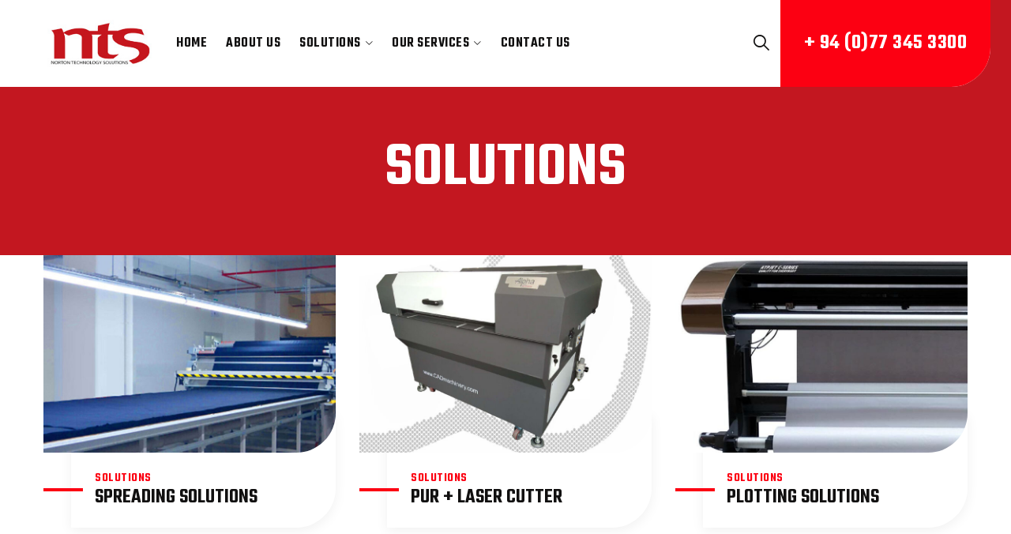

--- FILE ---
content_type: text/html; charset=UTF-8
request_url: https://nts.lk/portfolio-category/solutions/
body_size: 12261
content:
<!DOCTYPE html>
<html lang="en-US" class="no-js no-svg">
<head>
<meta charset="UTF-8">
<meta name="viewport" content="width=device-width, initial-scale=1">
<link rel="profile" href="https://gmpg.org/xfn/11">
<title>Solutions &#8211; Norton Technology Solutions</title>
<meta name='robots' content='max-image-preview:large' />
<link rel='dns-prefetch' href='//www.googletagmanager.com' />
<link rel="alternate" type="application/rss+xml" title="Norton Technology Solutions &raquo; Feed" href="https://nts.lk/feed/" />
<link rel="alternate" type="application/rss+xml" title="Norton Technology Solutions &raquo; Comments Feed" href="https://nts.lk/comments/feed/" />
<link rel="alternate" type="application/rss+xml" title="Norton Technology Solutions &raquo; Solutions Portfolio Category Feed" href="https://nts.lk/portfolio-category/solutions/feed/" />
<style id='wp-img-auto-sizes-contain-inline-css'>
img:is([sizes=auto i],[sizes^="auto," i]){contain-intrinsic-size:3000px 1500px}
/*# sourceURL=wp-img-auto-sizes-contain-inline-css */
</style>
<style id='wp-emoji-styles-inline-css'>

	img.wp-smiley, img.emoji {
		display: inline !important;
		border: none !important;
		box-shadow: none !important;
		height: 1em !important;
		width: 1em !important;
		margin: 0 0.07em !important;
		vertical-align: -0.1em !important;
		background: none !important;
		padding: 0 !important;
	}
/*# sourceURL=wp-emoji-styles-inline-css */
</style>
<link rel='stylesheet' id='wp-block-library-css' href='https://nts.lk/wp-includes/css/dist/block-library/style.min.css?ver=6.9' media='all' />
<style id='global-styles-inline-css'>
:root{--wp--preset--aspect-ratio--square: 1;--wp--preset--aspect-ratio--4-3: 4/3;--wp--preset--aspect-ratio--3-4: 3/4;--wp--preset--aspect-ratio--3-2: 3/2;--wp--preset--aspect-ratio--2-3: 2/3;--wp--preset--aspect-ratio--16-9: 16/9;--wp--preset--aspect-ratio--9-16: 9/16;--wp--preset--color--black: #000000;--wp--preset--color--cyan-bluish-gray: #abb8c3;--wp--preset--color--white: #ffffff;--wp--preset--color--pale-pink: #f78da7;--wp--preset--color--vivid-red: #cf2e2e;--wp--preset--color--luminous-vivid-orange: #ff6900;--wp--preset--color--luminous-vivid-amber: #fcb900;--wp--preset--color--light-green-cyan: #7bdcb5;--wp--preset--color--vivid-green-cyan: #00d084;--wp--preset--color--pale-cyan-blue: #8ed1fc;--wp--preset--color--vivid-cyan-blue: #0693e3;--wp--preset--color--vivid-purple: #9b51e0;--wp--preset--gradient--vivid-cyan-blue-to-vivid-purple: linear-gradient(135deg,rgb(6,147,227) 0%,rgb(155,81,224) 100%);--wp--preset--gradient--light-green-cyan-to-vivid-green-cyan: linear-gradient(135deg,rgb(122,220,180) 0%,rgb(0,208,130) 100%);--wp--preset--gradient--luminous-vivid-amber-to-luminous-vivid-orange: linear-gradient(135deg,rgb(252,185,0) 0%,rgb(255,105,0) 100%);--wp--preset--gradient--luminous-vivid-orange-to-vivid-red: linear-gradient(135deg,rgb(255,105,0) 0%,rgb(207,46,46) 100%);--wp--preset--gradient--very-light-gray-to-cyan-bluish-gray: linear-gradient(135deg,rgb(238,238,238) 0%,rgb(169,184,195) 100%);--wp--preset--gradient--cool-to-warm-spectrum: linear-gradient(135deg,rgb(74,234,220) 0%,rgb(151,120,209) 20%,rgb(207,42,186) 40%,rgb(238,44,130) 60%,rgb(251,105,98) 80%,rgb(254,248,76) 100%);--wp--preset--gradient--blush-light-purple: linear-gradient(135deg,rgb(255,206,236) 0%,rgb(152,150,240) 100%);--wp--preset--gradient--blush-bordeaux: linear-gradient(135deg,rgb(254,205,165) 0%,rgb(254,45,45) 50%,rgb(107,0,62) 100%);--wp--preset--gradient--luminous-dusk: linear-gradient(135deg,rgb(255,203,112) 0%,rgb(199,81,192) 50%,rgb(65,88,208) 100%);--wp--preset--gradient--pale-ocean: linear-gradient(135deg,rgb(255,245,203) 0%,rgb(182,227,212) 50%,rgb(51,167,181) 100%);--wp--preset--gradient--electric-grass: linear-gradient(135deg,rgb(202,248,128) 0%,rgb(113,206,126) 100%);--wp--preset--gradient--midnight: linear-gradient(135deg,rgb(2,3,129) 0%,rgb(40,116,252) 100%);--wp--preset--font-size--small: 13px;--wp--preset--font-size--medium: 20px;--wp--preset--font-size--large: 36px;--wp--preset--font-size--x-large: 42px;--wp--preset--spacing--20: 0.44rem;--wp--preset--spacing--30: 0.67rem;--wp--preset--spacing--40: 1rem;--wp--preset--spacing--50: 1.5rem;--wp--preset--spacing--60: 2.25rem;--wp--preset--spacing--70: 3.38rem;--wp--preset--spacing--80: 5.06rem;--wp--preset--shadow--natural: 6px 6px 9px rgba(0, 0, 0, 0.2);--wp--preset--shadow--deep: 12px 12px 50px rgba(0, 0, 0, 0.4);--wp--preset--shadow--sharp: 6px 6px 0px rgba(0, 0, 0, 0.2);--wp--preset--shadow--outlined: 6px 6px 0px -3px rgb(255, 255, 255), 6px 6px rgb(0, 0, 0);--wp--preset--shadow--crisp: 6px 6px 0px rgb(0, 0, 0);}:where(body) { margin: 0; }.wp-site-blocks > .alignleft { float: left; margin-right: 2em; }.wp-site-blocks > .alignright { float: right; margin-left: 2em; }.wp-site-blocks > .aligncenter { justify-content: center; margin-left: auto; margin-right: auto; }:where(.is-layout-flex){gap: 0.5em;}:where(.is-layout-grid){gap: 0.5em;}.is-layout-flow > .alignleft{float: left;margin-inline-start: 0;margin-inline-end: 2em;}.is-layout-flow > .alignright{float: right;margin-inline-start: 2em;margin-inline-end: 0;}.is-layout-flow > .aligncenter{margin-left: auto !important;margin-right: auto !important;}.is-layout-constrained > .alignleft{float: left;margin-inline-start: 0;margin-inline-end: 2em;}.is-layout-constrained > .alignright{float: right;margin-inline-start: 2em;margin-inline-end: 0;}.is-layout-constrained > .aligncenter{margin-left: auto !important;margin-right: auto !important;}.is-layout-constrained > :where(:not(.alignleft):not(.alignright):not(.alignfull)){margin-left: auto !important;margin-right: auto !important;}body .is-layout-flex{display: flex;}.is-layout-flex{flex-wrap: wrap;align-items: center;}.is-layout-flex > :is(*, div){margin: 0;}body .is-layout-grid{display: grid;}.is-layout-grid > :is(*, div){margin: 0;}body{padding-top: 0px;padding-right: 0px;padding-bottom: 0px;padding-left: 0px;}a:where(:not(.wp-element-button)){text-decoration: underline;}:root :where(.wp-element-button, .wp-block-button__link){background-color: #32373c;border-width: 0;color: #fff;font-family: inherit;font-size: inherit;font-style: inherit;font-weight: inherit;letter-spacing: inherit;line-height: inherit;padding-top: calc(0.667em + 2px);padding-right: calc(1.333em + 2px);padding-bottom: calc(0.667em + 2px);padding-left: calc(1.333em + 2px);text-decoration: none;text-transform: inherit;}.has-black-color{color: var(--wp--preset--color--black) !important;}.has-cyan-bluish-gray-color{color: var(--wp--preset--color--cyan-bluish-gray) !important;}.has-white-color{color: var(--wp--preset--color--white) !important;}.has-pale-pink-color{color: var(--wp--preset--color--pale-pink) !important;}.has-vivid-red-color{color: var(--wp--preset--color--vivid-red) !important;}.has-luminous-vivid-orange-color{color: var(--wp--preset--color--luminous-vivid-orange) !important;}.has-luminous-vivid-amber-color{color: var(--wp--preset--color--luminous-vivid-amber) !important;}.has-light-green-cyan-color{color: var(--wp--preset--color--light-green-cyan) !important;}.has-vivid-green-cyan-color{color: var(--wp--preset--color--vivid-green-cyan) !important;}.has-pale-cyan-blue-color{color: var(--wp--preset--color--pale-cyan-blue) !important;}.has-vivid-cyan-blue-color{color: var(--wp--preset--color--vivid-cyan-blue) !important;}.has-vivid-purple-color{color: var(--wp--preset--color--vivid-purple) !important;}.has-black-background-color{background-color: var(--wp--preset--color--black) !important;}.has-cyan-bluish-gray-background-color{background-color: var(--wp--preset--color--cyan-bluish-gray) !important;}.has-white-background-color{background-color: var(--wp--preset--color--white) !important;}.has-pale-pink-background-color{background-color: var(--wp--preset--color--pale-pink) !important;}.has-vivid-red-background-color{background-color: var(--wp--preset--color--vivid-red) !important;}.has-luminous-vivid-orange-background-color{background-color: var(--wp--preset--color--luminous-vivid-orange) !important;}.has-luminous-vivid-amber-background-color{background-color: var(--wp--preset--color--luminous-vivid-amber) !important;}.has-light-green-cyan-background-color{background-color: var(--wp--preset--color--light-green-cyan) !important;}.has-vivid-green-cyan-background-color{background-color: var(--wp--preset--color--vivid-green-cyan) !important;}.has-pale-cyan-blue-background-color{background-color: var(--wp--preset--color--pale-cyan-blue) !important;}.has-vivid-cyan-blue-background-color{background-color: var(--wp--preset--color--vivid-cyan-blue) !important;}.has-vivid-purple-background-color{background-color: var(--wp--preset--color--vivid-purple) !important;}.has-black-border-color{border-color: var(--wp--preset--color--black) !important;}.has-cyan-bluish-gray-border-color{border-color: var(--wp--preset--color--cyan-bluish-gray) !important;}.has-white-border-color{border-color: var(--wp--preset--color--white) !important;}.has-pale-pink-border-color{border-color: var(--wp--preset--color--pale-pink) !important;}.has-vivid-red-border-color{border-color: var(--wp--preset--color--vivid-red) !important;}.has-luminous-vivid-orange-border-color{border-color: var(--wp--preset--color--luminous-vivid-orange) !important;}.has-luminous-vivid-amber-border-color{border-color: var(--wp--preset--color--luminous-vivid-amber) !important;}.has-light-green-cyan-border-color{border-color: var(--wp--preset--color--light-green-cyan) !important;}.has-vivid-green-cyan-border-color{border-color: var(--wp--preset--color--vivid-green-cyan) !important;}.has-pale-cyan-blue-border-color{border-color: var(--wp--preset--color--pale-cyan-blue) !important;}.has-vivid-cyan-blue-border-color{border-color: var(--wp--preset--color--vivid-cyan-blue) !important;}.has-vivid-purple-border-color{border-color: var(--wp--preset--color--vivid-purple) !important;}.has-vivid-cyan-blue-to-vivid-purple-gradient-background{background: var(--wp--preset--gradient--vivid-cyan-blue-to-vivid-purple) !important;}.has-light-green-cyan-to-vivid-green-cyan-gradient-background{background: var(--wp--preset--gradient--light-green-cyan-to-vivid-green-cyan) !important;}.has-luminous-vivid-amber-to-luminous-vivid-orange-gradient-background{background: var(--wp--preset--gradient--luminous-vivid-amber-to-luminous-vivid-orange) !important;}.has-luminous-vivid-orange-to-vivid-red-gradient-background{background: var(--wp--preset--gradient--luminous-vivid-orange-to-vivid-red) !important;}.has-very-light-gray-to-cyan-bluish-gray-gradient-background{background: var(--wp--preset--gradient--very-light-gray-to-cyan-bluish-gray) !important;}.has-cool-to-warm-spectrum-gradient-background{background: var(--wp--preset--gradient--cool-to-warm-spectrum) !important;}.has-blush-light-purple-gradient-background{background: var(--wp--preset--gradient--blush-light-purple) !important;}.has-blush-bordeaux-gradient-background{background: var(--wp--preset--gradient--blush-bordeaux) !important;}.has-luminous-dusk-gradient-background{background: var(--wp--preset--gradient--luminous-dusk) !important;}.has-pale-ocean-gradient-background{background: var(--wp--preset--gradient--pale-ocean) !important;}.has-electric-grass-gradient-background{background: var(--wp--preset--gradient--electric-grass) !important;}.has-midnight-gradient-background{background: var(--wp--preset--gradient--midnight) !important;}.has-small-font-size{font-size: var(--wp--preset--font-size--small) !important;}.has-medium-font-size{font-size: var(--wp--preset--font-size--medium) !important;}.has-large-font-size{font-size: var(--wp--preset--font-size--large) !important;}.has-x-large-font-size{font-size: var(--wp--preset--font-size--x-large) !important;}
/*# sourceURL=global-styles-inline-css */
</style>

<link rel='stylesheet' id='contact-form-7-css' href='https://nts.lk/wp-content/plugins/contact-form-7/includes/css/styles.css?ver=5.8.2' media='all' />
<link rel='stylesheet' id='megamenu-css' href='https://nts.lk/wp-content/uploads/maxmegamenu/style.css?ver=3ab667' media='all' />
<link rel='stylesheet' id='dashicons-css' href='https://nts.lk/wp-includes/css/dashicons.min.css?ver=6.9' media='all' />
<link rel='stylesheet' id='tstk-industrey-header-style-css' href='https://nts.lk/wp-content/themes/industrey/css/header/header-style-3.css?ver=6.9' media='all' />
<link rel='stylesheet' id='tstk-portfolio-style-1-css' href='https://nts.lk/wp-content/themes/industrey/css/portfolio/portfolio-style-1.css?ver=6.9' media='all' />
<link rel='stylesheet' id='kirki-styles-css' href='https://nts.lk?action=kirki-styles&#038;ver=4.0' media='all' />
<link rel='stylesheet' id='bootstrap-css' href='https://nts.lk/wp-content/themes/industrey/libraries/bootstrap/css/bootstrap.min.css?ver=6.9' media='all' />
<link rel='stylesheet' id='tstk-elementor-style-css' href='https://nts.lk/wp-content/themes/industrey/css/elementor.css?ver=6.9' media='all' />
<link rel='stylesheet' id='tstk-core-style-css' href='https://nts.lk/wp-content/themes/industrey/css/core.css?ver=6.9' media='all' />
<link rel='stylesheet' id='tstk-theme-style-css' href='https://nts.lk/wp-content/themes/industrey/css/theme.css?ver=6.9' media='all' />
<link rel='stylesheet' id='select2-css' href='https://nts.lk/wp-content/themes/industrey/libraries/select2/css/select2.min.css?ver=6.9' media='all' />
<link rel='stylesheet' id='magnific-popup-css' href='https://nts.lk/wp-content/themes/industrey/libraries/magnific-popup/magnific-popup.css?ver=6.9' media='all' />
<link rel='stylesheet' id='tstk-base-icons-css' href='https://nts.lk/wp-content/themes/industrey/libraries/themestek-base-icons/css/themestek-base-icons.css?ver=6.9' media='all' />
<link rel='stylesheet' id='balloon-css' href='https://nts.lk/wp-content/themes/industrey/libraries/balloon/balloon.min.css?ver=6.9' media='all' />
<link rel='stylesheet' id='tstk-max-mega-menu-css' href='https://nts.lk/wp-content/themes/industrey/css/max-mega-menu.css?ver=6.9' media='all' />
<link rel='stylesheet' id='tstk-dynamic-style-css' href='https://nts.lk/wp-admin/admin-ajax.php?action=tstk_auto_css&#038;ver=6.9' media='all' />
<link rel='stylesheet' id='tstk-responsive-style-css' href='https://nts.lk/wp-content/themes/industrey/css/responsive.css?ver=6.9' media='all' />
<script src="https://nts.lk/wp-includes/js/jquery/jquery.min.js?ver=3.7.1" id="jquery-core-js"></script>
<script src="https://nts.lk/wp-includes/js/jquery/jquery-migrate.min.js?ver=3.4.1" id="jquery-migrate-js"></script>

<!-- Google Analytics snippet added by Site Kit -->
<script src="https://www.googletagmanager.com/gtag/js?id=UA-198922795-10" id="google_gtagjs-js" async></script>
<script id="google_gtagjs-js-after">
window.dataLayer = window.dataLayer || [];function gtag(){dataLayer.push(arguments);}
gtag('set', 'linker', {"domains":["nts.lk"]} );
gtag("js", new Date());
gtag("set", "developer_id.dZTNiMT", true);
gtag("config", "UA-198922795-10", {"anonymize_ip":true});
gtag("config", "G-J5L98KJ1VW");
//# sourceURL=google_gtagjs-js-after
</script>

<!-- End Google Analytics snippet added by Site Kit -->
<script src="https://nts.lk/wp-content/themes/industrey/libraries/select2/js/select2.min.js?ver=6.9" id="select2-js"></script>
<script src="https://nts.lk/wp-content/themes/industrey/libraries/magnific-popup/jquery.magnific-popup.min.js?ver=6.9" id="magnific-popup-js"></script>
<script src="https://nts.lk/wp-content/themes/industrey/libraries/sticky-toolkit/jquery.sticky-kit.min.js?ver=6.9" id="jquery-sticky-js"></script>
<script id="tstk-core-script-js-extra">
var tstk_js_variables = {"responsive":"1200","ajaxurl":"https://nts.lk/wp-admin/admin-ajax.php"};
//# sourceURL=tstk-core-script-js-extra
</script>
<script src="https://nts.lk/wp-content/themes/industrey/js/core.js?ver=6.9" id="tstk-core-script-js"></script>
<script src="https://nts.lk/wp-content/themes/industrey/js/elementor.js?ver=6.9" id="tstk-elementor-script-js"></script>
<link rel="https://api.w.org/" href="https://nts.lk/wp-json/" /><link rel="EditURI" type="application/rsd+xml" title="RSD" href="https://nts.lk/xmlrpc.php?rsd" />
<meta name="generator" content="WordPress 6.9" />
<meta name="generator" content="Site Kit by Google 1.111.1" /><meta name="generator" content="Elementor 3.12.1; features: e_dom_optimization, e_optimized_assets_loading, e_optimized_css_loading, a11y_improvements, additional_custom_breakpoints; settings: css_print_method-external, google_font-enabled, font_display-auto">
<meta name="generator" content="Powered by Slider Revolution 6.5.11 - responsive, Mobile-Friendly Slider Plugin for WordPress with comfortable drag and drop interface." />
<link rel="icon" href="https://nts.lk/wp-content/uploads/2022/03/cropped-nts-logo-32x32.png" sizes="32x32" />
<link rel="icon" href="https://nts.lk/wp-content/uploads/2022/03/cropped-nts-logo-192x192.png" sizes="192x192" />
<link rel="apple-touch-icon" href="https://nts.lk/wp-content/uploads/2022/03/cropped-nts-logo-180x180.png" />
<meta name="msapplication-TileImage" content="https://nts.lk/wp-content/uploads/2022/03/cropped-nts-logo-270x270.png" />
<script>function setREVStartSize(e){
			//window.requestAnimationFrame(function() {				 
				window.RSIW = window.RSIW===undefined ? window.innerWidth : window.RSIW;	
				window.RSIH = window.RSIH===undefined ? window.innerHeight : window.RSIH;	
				try {								
					var pw = document.getElementById(e.c).parentNode.offsetWidth,
						newh;
					pw = pw===0 || isNaN(pw) ? window.RSIW : pw;
					e.tabw = e.tabw===undefined ? 0 : parseInt(e.tabw);
					e.thumbw = e.thumbw===undefined ? 0 : parseInt(e.thumbw);
					e.tabh = e.tabh===undefined ? 0 : parseInt(e.tabh);
					e.thumbh = e.thumbh===undefined ? 0 : parseInt(e.thumbh);
					e.tabhide = e.tabhide===undefined ? 0 : parseInt(e.tabhide);
					e.thumbhide = e.thumbhide===undefined ? 0 : parseInt(e.thumbhide);
					e.mh = e.mh===undefined || e.mh=="" || e.mh==="auto" ? 0 : parseInt(e.mh,0);		
					if(e.layout==="fullscreen" || e.l==="fullscreen") 						
						newh = Math.max(e.mh,window.RSIH);					
					else{					
						e.gw = Array.isArray(e.gw) ? e.gw : [e.gw];
						for (var i in e.rl) if (e.gw[i]===undefined || e.gw[i]===0) e.gw[i] = e.gw[i-1];					
						e.gh = e.el===undefined || e.el==="" || (Array.isArray(e.el) && e.el.length==0)? e.gh : e.el;
						e.gh = Array.isArray(e.gh) ? e.gh : [e.gh];
						for (var i in e.rl) if (e.gh[i]===undefined || e.gh[i]===0) e.gh[i] = e.gh[i-1];
											
						var nl = new Array(e.rl.length),
							ix = 0,						
							sl;					
						e.tabw = e.tabhide>=pw ? 0 : e.tabw;
						e.thumbw = e.thumbhide>=pw ? 0 : e.thumbw;
						e.tabh = e.tabhide>=pw ? 0 : e.tabh;
						e.thumbh = e.thumbhide>=pw ? 0 : e.thumbh;					
						for (var i in e.rl) nl[i] = e.rl[i]<window.RSIW ? 0 : e.rl[i];
						sl = nl[0];									
						for (var i in nl) if (sl>nl[i] && nl[i]>0) { sl = nl[i]; ix=i;}															
						var m = pw>(e.gw[ix]+e.tabw+e.thumbw) ? 1 : (pw-(e.tabw+e.thumbw)) / (e.gw[ix]);					
						newh =  (e.gh[ix] * m) + (e.tabh + e.thumbh);
					}
					var el = document.getElementById(e.c);
					if (el!==null && el) el.style.height = newh+"px";					
					el = document.getElementById(e.c+"_wrapper");
					if (el!==null && el) {
						el.style.height = newh+"px";
						el.style.display = "block";
					}
				} catch(e){
					console.log("Failure at Presize of Slider:" + e)
				}					   
			//});
		  };</script>
		<style id="wp-custom-css">
			.tstk-heading-desc {    
    color: #a9a9a9 !important;
}
.tstk-element-posts-wrapper.row .tstk-ele:hover {    
    color: #fff !important;
}
#content {
    padding-top: 0px !important;
    
}
.tstk-service-style-1 .tstk-service-icon-wrapper i {
    font-size: 60px;
    line-height: 60px;
    color: var(--tstk-industrey-secondary-color);
    display: none !important;
}

.a.btn-sarv, a.btn-sarv {
    border-radius: 0 25px 0 0;
    padding: 20px 40px 20px 30px;
    display: inline-block;
}
.tstk-heading-subheading .tstk-element-subtitle:before {
background-color: #ffffff;

}

.tstk-footer-section.tstk-bg-color-secondarycolor:before {
    background-color: #2c2c2c !important;
}
.tstk-ihbox-style-10 .tstk-ihbox-icon-wrapper {
    font-size: 90px;
    line-height: 90px;
    text-align: left;
    color: var(--tstk-industrey-white-color);
    padding-right: 15px;
}


.tstk-sub-head-white-bg .tstk-heading-subheading .tstk-element-subtitle:before, .tstk-elementor-bg-color-light .tstk-heading-subheading .tstk-element-subtitle:before {
    background-color: #fc0012 !important;
}		</style>
		<style>/** Mega Menu CSS: fs **/</style>
<link rel='stylesheet' id='countdown_css-css' href='https://nts.lk/wp-content/plugins/widget-countdown/includes/style/style.css?ver=6.9' media='all' />
<link rel='stylesheet' id='thickbox-css' href='https://nts.lk/wp-includes/js/thickbox/thickbox.css?ver=6.9' media='all' />
<link rel='stylesheet' id='rs-plugin-settings-css' href='https://nts.lk/wp-content/plugins/revslider/public/assets/css/rs6.css?ver=6.5.11' media='all' />
<style id='rs-plugin-settings-inline-css'>
#rs-demo-id {}
/*# sourceURL=rs-plugin-settings-inline-css */
</style>
</head>
<body class="archive tax-tstk-portfolio-category term-solutions term-48 wp-theme-industrey mega-menu-themestek-top tstk-sidebar-no tstk-max-mega-menu-override elementor-default elementor-kit-221">
<div id="page" class="site tstk-parent-header-style-3">
	<a class="skip-link screen-reader-text" href="#content">Skip to content</a>
	<header id="masthead" class="site-header tstk-header-style-3 tstk-sticky-logo-no">
		<div class="tstk-sticky-header tstk-header-sticky-yes tstk-sticky-type- tstk-sticky-bg-color-white"></div>
		<div class="tstk-header-overlay">
		<div class="tstk-header-height-wrapper" style="min-height:110px;">
		<div class="tstk-main-header-area tstk-sticky-logo-no tstk-responsive-logo-no tstk-responsive-header-bgcolor-white tstk-header-wrapper tstk-bg-color-white">
			<div class="container-full">
				<div class="d-flex justify-content-between align-items-center">
					<div class="tstk-logo-menuarea">
						<div class="site-branding tstk-logo-area">
							<div class="wrap">
								<div class="site-title"><a href="https://nts.lk/" rel="home"><img class="tstk-main-logo" src="https://nts.lk/wp-content/uploads/2022/03/nts-logo.jpg" alt="Norton Technology Solutions" title="Norton Technology Solutions" /></a></div><!-- Logo area -->
							</div><!-- .wrap -->
						</div><!-- .site-branding -->
						<!-- Top Navigation Menu -->
						<div class="navigation-top">
							<div class="tstk-mobile-menu-bg"></div>
							<div class="tstk-mobile-search">
										<div class="tstk-header-search-btn"><a href="#"><i class="tstk-base-icon-search-1"></i></a></div>
									</div>
							<button id="menu-toggle" class="nav-menu-toggle">
								<i class="tstk-base-icon-menu-1"></i>
							</button>
							<div class="wrap">
								<nav id="site-navigation" class="main-navigation tstk-navbar  tstk-main-active-color-globalcolor tstk-dropdown-active-color-globalcolor" aria-label="Top Menu">
									<div id="mega-menu-wrap-themestek-top" class="mega-menu-wrap"> <div class="mega-menu-toggle"> <div class="mega-toggle-blocks-left"> </div> <div class="mega-toggle-blocks-center"> </div> <div class="mega-toggle-blocks-right"> <div class='mega-toggle-block mega-menu-toggle-animated-block mega-toggle-block-0' id='mega-toggle-block-0'> <button aria-label="Toggle Menu" class="mega-toggle-animated mega-toggle-animated-slider" type="button" aria-expanded="false">
                  <span class="mega-toggle-animated-box">
                    <span class="mega-toggle-animated-inner"> </span>
                  </span>
                </button> </div> </div> </div> <ul id="mega-menu-themestek-top" class="mega-menu max-mega-menu mega-menu-horizontal mega-no-js" data-event="hover_intent" data-effect="fade_up" data-effect-speed="200" data-effect-mobile="disabled" data-effect-speed-mobile="0" data-mobile-force-width="false" data-second-click="go" data-document-click="collapse" data-vertical-behaviour="standard" data-breakpoint="768" data-unbind="true" data-mobile-state="collapse_all" data-hover-intent-timeout="300" data-hover-intent-interval="100"> <li class='mega-menu-item mega-menu-item-type-post_type mega-menu-item-object-page mega-menu-item-home mega-align-bottom-left mega-menu-flyout mega-menu-item-212' id='mega-menu-item-212'> <a class="mega-menu-link" href="https://nts.lk/" tabindex="0">HOME</a> </li> <li class='mega-menu-item mega-menu-item-type-post_type mega-menu-item-object-page mega-align-bottom-left mega-menu-flyout mega-menu-item-611' id='mega-menu-item-611'> <a class="mega-menu-link" href="https://nts.lk/about-us/" tabindex="0">ABOUT US</a> </li> <li class='mega-menu-item mega-menu-item-type-post_type mega-menu-item-object-page mega-menu-item-has-children mega-menu-megamenu mega-align-bottom-left mega-menu-grid mega-menu-item-2258' id='mega-menu-item-2258'> <a class="mega-menu-link" href="https://nts.lk/our-solutions/" aria-haspopup="true" aria-expanded="false" tabindex="0">SOLUTIONS<span class="mega-indicator"> </span> </a>
<ul class="mega-sub-menu">
<li class='mega-menu-row' id='mega-menu-2258-0'>
	<ul class="mega-sub-menu">
<li class='mega-menu-column mega-menu-columns-6-of-12' id='mega-menu-2258-0-0'>
		<ul class="mega-sub-menu">
<li class='mega-menu-item mega-menu-item-type-custom mega-menu-item-object-custom mega-menu-item-1274' id='mega-menu-item-1274'> <a class="mega-menu-link" href="/solutions/alpha-digital-lace-cutter/">Digital Lace Cutter</a> </li> <li class='mega-menu-item mega-menu-item-type-custom mega-menu-item-object-custom mega-menu-item-661' id='mega-menu-item-661'> <a class="mega-menu-link" href="/solutions/alpha-3d-bra-cup-cutter/">3D Bra Cup Cutter</a> </li> <li class='mega-menu-item mega-menu-item-type-custom mega-menu-item-object-custom mega-menu-item-635' id='mega-menu-item-635'> <a class="mega-menu-link" href="/solutions/spreaders-table/">Spreaders Table</a> </li> <li class='mega-menu-item mega-menu-item-type-custom mega-menu-item-object-custom mega-menu-item-671' id='mega-menu-item-671'> <a class="mega-menu-link" href="/solutions/singleply-cutting-solutions/">Singleply Cutting Solutions</a> </li> <li class='mega-menu-item mega-menu-item-type-custom mega-menu-item-object-custom mega-menu-item-1419' id='mega-menu-item-1419'> <a class="mega-menu-link" href="/solutions/apparel-cad/">Apparel CAD</a> </li> <li class='mega-menu-item mega-menu-item-type-custom mega-menu-item-object-custom mega-menu-item-1420' id='mega-menu-item-1420'> <a class="mega-menu-link" href="/solutions/board-and-template-cutting-solutions/">Board and Template Cutting solutions</a> </li>		</ul>
</li> <li class='mega-menu-column mega-menu-columns-6-of-12' id='mega-menu-2258-0-1'>
		<ul class="mega-sub-menu">
<li class='mega-menu-item mega-menu-item-type-custom mega-menu-item-object-custom mega-menu-item-1421' id='mega-menu-item-1421'> <a class="mega-menu-link" href="/solutions/plotting-cartridges/">Plotting Cartridges</a> </li> <li class='mega-menu-item mega-menu-item-type-custom mega-menu-item-object-custom mega-menu-item-1501' id='mega-menu-item-1501'> <a class="mega-menu-link" href="/solutions/laser-cutting-solutions/">Laser Cutting Solutions</a> </li> <li class='mega-menu-item mega-menu-item-type-custom mega-menu-item-object-custom mega-menu-item-1503' id='mega-menu-item-1503'> <a class="mega-menu-link" href="/solutions/plotting-solutions/">Plotting Solutions</a> </li> <li class='mega-menu-item mega-menu-item-type-custom mega-menu-item-object-custom mega-menu-item-1805' id='mega-menu-item-1805'> <a class="mega-menu-link" href="/solutions/pur-laser-cutter/">PUR + Laser Cutter</a> </li> <li class='mega-menu-item mega-menu-item-type-custom mega-menu-item-object-custom mega-menu-item-2056' id='mega-menu-item-2056'> <a class="mega-menu-link" href="/solutions/spreading-solutions/">Spreaders</a> </li>		</ul>
</li>	</ul>
</li> </ul>
</li> <li class='mega-menu-item mega-menu-item-type-post_type mega-menu-item-object-page mega-menu-item-has-children mega-align-bottom-left mega-menu-flyout mega-menu-item-1106' id='mega-menu-item-1106'> <a class="mega-menu-link" href="https://nts.lk/our-services/" aria-haspopup="true" aria-expanded="false" tabindex="0">OUR SERVICES<span class="mega-indicator"> </span> </a>
<ul class="mega-sub-menu">
<li class='mega-menu-item mega-menu-item-type-post_type mega-menu-item-object-page mega-menu-item-1617' id='mega-menu-item-1617'> <a class="mega-menu-link" href="https://nts.lk/engineering-services/">Engineering Services</a> </li> <li class='mega-menu-item mega-menu-item-type-post_type mega-menu-item-object-page mega-menu-item-1847' id='mega-menu-item-1847'> <a class="mega-menu-link" href="https://nts.lk/spare_parts/">Spare Parts</a> </li> <li class='mega-menu-item mega-menu-item-type-custom mega-menu-item-object-custom mega-menu-item-1875' id='mega-menu-item-1875'> <a class="mega-menu-link" href="#">I Support</a> </li> </ul>
</li> <li class='mega-menu-item mega-menu-item-type-post_type mega-menu-item-object-page mega-align-bottom-left mega-menu-flyout mega-menu-item-612' id='mega-menu-item-612'> <a class="mega-menu-link" href="https://nts.lk/contact-us/" tabindex="0">CONTACT US</a> </li> </ul> </div>								</nav><!-- #site-navigation -->
							</div><!-- .wrap -->
						</div><!-- .navigation-top -->
					</div>
					<div class="tstk-right-box">
								<div class="tstk-header-search-btn"><a href="#"><i class="tstk-base-icon-search-1"></i></a></div>
									
											<div class="tstk-header-button2">
				<a href="/request-a-demo/">
			<span class="tstk-header-button2-text">Request a Demo</span>		</a>
					</div>
					
											<div class="tstk-header-button">
				<a href="tel:+940773453300">
			<span class="tstk-header-button-text-1">+ 94 (0)77 345 3300</span>					</a>
					</div>
									</div>
				</div><!-- .justify-content-between -->
			</div><!-- .container -->
		</div><!-- .tstk-header-wrapper -->
	</div><!-- .tstk-header-height-wrapper -->
</div><!--tstk-header-overlay -->
<ul class="tstk-social-links"><li class="tstk-social-li tstk-social-facebook "><a href="https://www.facebook.com/NortonTechnologySolutions" target="_blank"><span><i class="tstk-base-icon-facebook-squared"></i></span></a></li><li class="tstk-social-li tstk-social-twitter "><a href="#" target="_blank"><span><i class="tstk-base-icon-twitter"></i></span></a></li><li class="tstk-social-li tstk-social-youtube "><a href="https://www.youtube.com/@nortontechnologysolution-ph7yc" target="_blank"><span><i class="tstk-base-icon-youtube-play"></i></span></a></li><li class="tstk-social-li tstk-social-linkedin "><a href="https://www.linkedin.com/company/norton-technology-solutions-pvt-ltd" target="_blank"><span><i class="tstk-base-icon-linkedin-squared"></i></span></a></li></ul>					<div class="tstk-title-bar-wrapper  tstk-bg-color-blackish tstk-titlebar-style-center">
		<div class="container">
			<div class="tstk-title-bar-content">
				<div class="tstk-title-bar-content-inner">
					<div class="tstk-tbar"><div class="tstk-tbar-inner container"><h1 class="tstk-tbar-title"> Solutions</h1></div></div>									</div>
			</div><!-- .tstk-title-bar-content -->
		</div><!-- .container -->
	</div><!-- .tstk-title-bar-wrapper -->
	</header><!-- #masthead -->
	<div class="site-content-contain ">
		<div class="site-content-wrap">
			<div id="content" class="site-content container">
								<div class="tstk-header-search-form-wrapper">
					<div class="tstk-search-close"><i class="tstk-base-icon-cancel"></i></div>
					<form role="search" method="get" class="search-form" action="https://nts.lk/">
	<label for="search-form-697c94dd55836">
		<span class="screen-reader-text">Search for:</span>
	</label>
	<input type="search" id="search-form-697c94dd55836" class="search-field" placeholder="Search &hellip;" value="" name="s" />
	<button type="submit" class="search-submit"><span class="screen-reader-text">Search</span></button>
</form>
				</div><div id="primary" class="content-area ">
	<main id="main" class="site-main">
						
				<div class="themestek-element themestek-element-portfolio tstk-element-portfolio-style-1 themestek-element-viewtype-row-column tstk-infinite-scroll-no tstk-infinite-scroll-button-no" data-cpt="portfolio" data-totalpagination="2" data-style="1" data-show="9" data-columns="3" data-loop="false" data-autoplay="false" data-center="false" data-nav="false" data-dots="false" data-autoplayspeed="1000" data-lasthalf="false" data-margin=""><div class="themestek-element-inner">			<div class="tstk-element-cat-wrapper row multi-columns-row">
			<article class="tstk-ele tstk-ele-portfolio tstk-portfolio-style-1 col-md-4   "><div class="themestek-post-content">
	<div class="tstk-portfolio-img-wrapper">
		<div class="tstk-featured-wrapper"><a href="https://nts.lk/solutions/spreading-solutions/"><img width="770" height="520" src="https://nts.lk/wp-content/uploads/2023/03/Spreading-Solutions-770x520.jpg" class="attachment-tstk-img-770x520 size-tstk-img-770x520 wp-post-image" alt="" /></a></div>	<div class="themestek-icon-box themestek-media-link">			  	
				<a class="tstk-lightbox" title="Spreading Solutions" href="https://nts.lk/wp-content/uploads/2023/03/Spreading-Solutions.jpg"><i class=" tstk-base-icon-plus"></i></a>
			</div>
	</div>
	<div class="themestek-box-content">
		<div class="themestek-titlebox">
			<h6 class="tstk-port-cat"><a href="https://nts.lk/portfolio-category/solutions/" rel="tag">Solutions</a></h6>
			<h3 class="tstk-portfolio-title"><a href="https://nts.lk/solutions/spreading-solutions/">Spreading Solutions</a></h3>
		</div>
	</div>
</div>
</article>				<article class="tstk-ele tstk-ele-portfolio tstk-portfolio-style-1 col-md-4   "><div class="themestek-post-content">
	<div class="tstk-portfolio-img-wrapper">
		<div class="tstk-featured-wrapper"><a href="https://nts.lk/solutions/pur-laser-cutter/"><img width="770" height="520" src="https://nts.lk/wp-content/uploads/2023/01/PUR-Laser-Cutter-770x520.jpg" class="attachment-tstk-img-770x520 size-tstk-img-770x520 wp-post-image" alt="" /></a></div>	<div class="themestek-icon-box themestek-media-link">			  	
				<a class="tstk-lightbox" title="PUR + Laser Cutter" href="https://nts.lk/wp-content/uploads/2023/01/PUR-Laser-Cutter.jpg"><i class=" tstk-base-icon-plus"></i></a>
			</div>
	</div>
	<div class="themestek-box-content">
		<div class="themestek-titlebox">
			<h6 class="tstk-port-cat"><a href="https://nts.lk/portfolio-category/solutions/" rel="tag">Solutions</a></h6>
			<h3 class="tstk-portfolio-title"><a href="https://nts.lk/solutions/pur-laser-cutter/">PUR + Laser Cutter</a></h3>
		</div>
	</div>
</div>
</article>				<article class="tstk-ele tstk-ele-portfolio tstk-portfolio-style-1 col-md-4   "><div class="themestek-post-content">
	<div class="tstk-portfolio-img-wrapper">
		<div class="tstk-featured-wrapper"><a href="https://nts.lk/solutions/plotting-solutions/"><img width="770" height="520" src="https://nts.lk/wp-content/uploads/2022/11/Plotting-Solutions-770x520.jpg" class="attachment-tstk-img-770x520 size-tstk-img-770x520 wp-post-image" alt="" /></a></div>	<div class="themestek-icon-box themestek-media-link">			  	
				<a class="tstk-lightbox" title="Plotting Solutions" href="https://nts.lk/wp-content/uploads/2022/11/Plotting-Solutions.jpg"><i class=" tstk-base-icon-plus"></i></a>
			</div>
	</div>
	<div class="themestek-box-content">
		<div class="themestek-titlebox">
			<h6 class="tstk-port-cat"><a href="https://nts.lk/portfolio-category/solutions/" rel="tag">Solutions</a></h6>
			<h3 class="tstk-portfolio-title"><a href="https://nts.lk/solutions/plotting-solutions/">Plotting Solutions</a></h3>
		</div>
	</div>
</div>
</article>				<article class="tstk-ele tstk-ele-portfolio tstk-portfolio-style-1 col-md-4   "><div class="themestek-post-content">
	<div class="tstk-portfolio-img-wrapper">
		<div class="tstk-featured-wrapper"><a href="https://nts.lk/solutions/laser-cutting-solutions/"><img width="770" height="520" src="https://nts.lk/wp-content/uploads/2022/11/Laser-Cutting-Solutions-770x520.jpg" class="attachment-tstk-img-770x520 size-tstk-img-770x520 wp-post-image" alt="" /></a></div>	<div class="themestek-icon-box themestek-media-link">			  	
				<a class="tstk-lightbox" title="Laser Cutting Solutions" href="https://nts.lk/wp-content/uploads/2022/11/Laser-Cutting-Solutions.jpg"><i class=" tstk-base-icon-plus"></i></a>
			</div>
	</div>
	<div class="themestek-box-content">
		<div class="themestek-titlebox">
			<h6 class="tstk-port-cat"><a href="https://nts.lk/portfolio-category/solutions/" rel="tag">Solutions</a></h6>
			<h3 class="tstk-portfolio-title"><a href="https://nts.lk/solutions/laser-cutting-solutions/">Laser Cutting Solutions</a></h3>
		</div>
	</div>
</div>
</article>				<article class="tstk-ele tstk-ele-portfolio tstk-portfolio-style-1 col-md-4   "><div class="themestek-post-content">
	<div class="tstk-portfolio-img-wrapper">
		<div class="tstk-featured-wrapper"><a href="https://nts.lk/solutions/apparel-cad/"><img width="770" height="520" src="https://nts.lk/wp-content/uploads/2022/10/Apparel-CAD-770x520.jpg" class="attachment-tstk-img-770x520 size-tstk-img-770x520 wp-post-image" alt="" /></a></div>	<div class="themestek-icon-box themestek-media-link">			  	
				<a class="tstk-lightbox" title="Apparel CAD" href="https://nts.lk/wp-content/uploads/2022/10/Apparel-CAD.jpg"><i class=" tstk-base-icon-plus"></i></a>
			</div>
	</div>
	<div class="themestek-box-content">
		<div class="themestek-titlebox">
			<h6 class="tstk-port-cat"><a href="https://nts.lk/portfolio-category/solutions/" rel="tag">Solutions</a></h6>
			<h3 class="tstk-portfolio-title"><a href="https://nts.lk/solutions/apparel-cad/">Apparel CAD</a></h3>
		</div>
	</div>
</div>
</article>				<article class="tstk-ele tstk-ele-portfolio tstk-portfolio-style-1 col-md-4   "><div class="themestek-post-content">
	<div class="tstk-portfolio-img-wrapper">
		<div class="tstk-featured-wrapper"><a href="https://nts.lk/solutions/plotting-cartridges/"><img width="770" height="520" src="https://nts.lk/wp-content/uploads/2023/03/HP-Cartridges-770x520.png" class="attachment-tstk-img-770x520 size-tstk-img-770x520 wp-post-image" alt="" /></a></div>	<div class="themestek-icon-box themestek-media-link">			  	
				<a class="tstk-lightbox" title="Plotting Cartridges" href="https://nts.lk/wp-content/uploads/2023/03/HP-Cartridges.png"><i class=" tstk-base-icon-plus"></i></a>
			</div>
	</div>
	<div class="themestek-box-content">
		<div class="themestek-titlebox">
			<h6 class="tstk-port-cat"><a href="https://nts.lk/portfolio-category/solutions/" rel="tag">Solutions</a></h6>
			<h3 class="tstk-portfolio-title"><a href="https://nts.lk/solutions/plotting-cartridges/">Plotting Cartridges</a></h3>
		</div>
	</div>
</div>
</article>				<article class="tstk-ele tstk-ele-portfolio tstk-portfolio-style-1 col-md-4   "><div class="themestek-post-content">
	<div class="tstk-portfolio-img-wrapper">
		<div class="tstk-featured-wrapper"><a href="https://nts.lk/solutions/board-and-template-cutting-solutions/"><img width="770" height="520" src="https://nts.lk/wp-content/uploads/2022/10/ATP-CPS-770x520.jpg" class="attachment-tstk-img-770x520 size-tstk-img-770x520 wp-post-image" alt="" /></a></div>	<div class="themestek-icon-box themestek-media-link">			  	
				<a class="tstk-lightbox" title="Board and Template Cutting solutions" href="https://nts.lk/wp-content/uploads/2022/10/ATP-CPS.jpg"><i class=" tstk-base-icon-plus"></i></a>
			</div>
	</div>
	<div class="themestek-box-content">
		<div class="themestek-titlebox">
			<h6 class="tstk-port-cat"><a href="https://nts.lk/portfolio-category/solutions/" rel="tag">Solutions</a></h6>
			<h3 class="tstk-portfolio-title"><a href="https://nts.lk/solutions/board-and-template-cutting-solutions/">Board and Template Cutting solutions</a></h3>
		</div>
	</div>
</div>
</article>				<article class="tstk-ele tstk-ele-portfolio tstk-portfolio-style-1 col-md-4   "><div class="themestek-post-content">
	<div class="tstk-portfolio-img-wrapper">
		<div class="tstk-featured-wrapper"><a href="https://nts.lk/solutions/singleply-cutting-solutions/"><img width="770" height="520" src="https://nts.lk/wp-content/uploads/2022/04/Singleply-Cutting-Solutions-1-770x520.jpg" class="attachment-tstk-img-770x520 size-tstk-img-770x520 wp-post-image" alt="" /></a></div>	<div class="themestek-icon-box themestek-media-link">			  	
				<a class="tstk-lightbox" title="Single-ply Cutting Solutions" href="https://nts.lk/wp-content/uploads/2022/04/Singleply-Cutting-Solutions-1.jpg"><i class=" tstk-base-icon-plus"></i></a>
			</div>
	</div>
	<div class="themestek-box-content">
		<div class="themestek-titlebox">
			<h6 class="tstk-port-cat"><a href="https://nts.lk/portfolio-category/solutions/" rel="tag">Solutions</a></h6>
			<h3 class="tstk-portfolio-title"><a href="https://nts.lk/solutions/singleply-cutting-solutions/">Single-ply Cutting Solutions</a></h3>
		</div>
	</div>
</div>
</article>				<article class="tstk-ele tstk-ele-portfolio tstk-portfolio-style-1 col-md-4   "><div class="themestek-post-content">
	<div class="tstk-portfolio-img-wrapper">
		<div class="tstk-featured-wrapper"><a href="https://nts.lk/solutions/alpha-3d-bra-cup-cutter/"><img width="770" height="520" src="https://nts.lk/wp-content/uploads/2022/04/bnts-3-770x520.jpg" class="attachment-tstk-img-770x520 size-tstk-img-770x520 wp-post-image" alt="" /></a></div>	<div class="themestek-icon-box themestek-media-link">			  	
				<a class="tstk-lightbox" title="3D Bra Cup Cutter" href="https://nts.lk/wp-content/uploads/2022/04/bnts-3.jpg"><i class=" tstk-base-icon-plus"></i></a>
			</div>
	</div>
	<div class="themestek-box-content">
		<div class="themestek-titlebox">
			<h6 class="tstk-port-cat"><a href="https://nts.lk/portfolio-category/solutions/" rel="tag">Solutions</a></h6>
			<h3 class="tstk-portfolio-title"><a href="https://nts.lk/solutions/alpha-3d-bra-cup-cutter/">3D Bra Cup Cutter</a></h3>
		</div>
	</div>
</div>
</article>							</div><!-- .themestek-element-inner -->   </div><!-- .themestek-element -->  						</div><!-- .tstk-element-cat-wrapper row multi-columns-row -->
			<div class="clearfix"></div><div class="tstk-pagination"><div class="nav-links"><span class="page-numbers current">1</span>
<a class="page-numbers" href="https://nts.lk/portfolio-category/solutions/?paged=2">2</a>
<a class="next page-numbers" href="https://nts.lk/portfolio-category/solutions/?paged=2"><i class="tstk-base-icon-right-open"></i></a></div></div><!-- .tstk-pagination -->	</main><!-- #main -->
</div><!-- #primary -->
						</div><!-- #content -->
		</div><!-- .site-content-wrap -->
		<div class="tstk-footer-overlay"><div class="tstk-footer-overlay-inner"><div class="container"><div class="row"><div class="tstk-footer-overlay-left col-md-3"> </div><div class="tstk-footer-overlay-right col-md-9"><div class="tstk-footer-contact-info"><div class="tstk-footer-contact-info-inner d-flex align-items-center"><i class="tstk-industrey-icon tstk-base-icon-time-call"></i><div class="tstk-footer-contact-info-wrap"><span class="tstk-label tstk-label-2">OUR HOTLINE </span>+94(0)773453300</div></div></div><div class="tstk-footer-contact-info"><div class="tstk-footer-contact-info-inner d-flex align-items-center"><i class="tstk-industrey-icon tstk-base-icon-email"></i><div class="tstk-footer-contact-info-wrap"><span class="tstk-label tstk-label-2">E-MAIL ADDRESS </span><a href="/cdn-cgi/l/email-protection" class="__cf_email__" data-cfemail="542735383127143a20277a383f">[email&#160;protected]</a></div></div></div></div></div></div></div></div>		<footer id="colophon" class="tstk-footer-section site-footer tstk-footer-style-2 tstk-text-color-white tstk-bg-color-secondarycolor tstk-footer-menu-yes tstk-footer-widget-yes">

						<div class="tstk-footer-section footer-wrap tstk-footer-widget-area  tstk-color-white tstk-bg-color-blackish">
				<div class="container">
					<div class="row">
														<div class="tstk-footer-widget tstk-footer-widget-col-1 col-md-6 col-lg-3">
									<aside id="text-2" class="widget-odd widget-last widget-first widget-1 tstk-footer-news widget widget_text industrey_widget  industrey_widget_count_7">			<div class="textwidget"><script data-cfasync="false" src="/cdn-cgi/scripts/5c5dd728/cloudflare-static/email-decode.min.js"></script><script>(function() {
	window.mc4wp = window.mc4wp || {
		listeners: [],
		forms: {
			on: function(evt, cb) {
				window.mc4wp.listeners.push(
					{
						event   : evt,
						callback: cb
					}
				);
			}
		}
	}
})();
</script><!-- Mailchimp for WordPress v4.9.9 - https://wordpress.org/plugins/mailchimp-for-wp/ --><form id="mc4wp-form-1" class="mc4wp-form mc4wp-form-123" method="post" data-id="123" data-name="Newsletter" ><div class="mc4wp-form-fields"><div class="tstk-footer-newsletter">
  <i aria-hidden="true" class="tstk-industrey-icon tstk-industrey-icon-mailbox"></i>
  <h4>
 Subscribe with us
for latest updates
  </h4>
<div class="tstk-footer-newsletter-form">
    <label>Email address</label>  
   <input type="email" name="EMAIL" placeholder="Email address"
    required="">
<button type="submit" value="Sign up"><span>Subscribe</span></button> 
</div>
</div></div><label style="display: none !important;">Leave this field empty if you're human: <input type="text" name="_mc4wp_honeypot" value="" tabindex="-1" autocomplete="off" /></label><input type="hidden" name="_mc4wp_timestamp" value="1769772253" /><input type="hidden" name="_mc4wp_form_id" value="123" /><input type="hidden" name="_mc4wp_form_element_id" value="mc4wp-form-1" /><div class="mc4wp-response"></div></form><!-- / Mailchimp for WordPress Plugin -->
</div>
		</aside>								</div><!-- .tstk-footer-widget -->
															<div class="tstk-footer-widget tstk-footer-widget-col-2 col-md-6 col-lg-3">
									<aside id="text-3" class="widget-odd widget-last widget-first widget-1 widget widget_text industrey_widget  industrey_widget_count_8"><h2 class="widget-title">About</h2>			<div class="textwidget"><p>Norton Technology Solutions (Pvt) Ltd. is setup in 2010 with the primary objective of providing total high technology solutions to the Sri Lankan apparel and textile industries.<br />
<a class="btn-arrow" href="/about-us/">LEARN MORE</a></p>
</div>
		</aside>								</div><!-- .tstk-footer-widget -->
															<div class="tstk-footer-widget tstk-footer-widget-col-3 col-md-6 col-lg-3">
									<aside id="nav_menu-1" class="widget-odd widget-last widget-first widget-1 widget widget_nav_menu industrey_widget  industrey_widget_count_9"><h2 class="widget-title">Quick Links</h2><div class="menu-quick-links-container"> <ul id="menu-quick-links" class="menu"> <li id="menu-item-610" class="menu-item menu-item-type-custom menu-item-object-custom menu-item-610"> <a href="/Solutions/alpha-digital-lace-cutter/">Alpha Digital Lace Cutter</a> </li>
<li id="menu-item-1779" class="menu-item menu-item-type-post_type menu-item-object-page menu-item-1779"> <a href="https://nts.lk/engineering-services/">Engineering Services</a> </li>
<li id="menu-item-2019" class="menu-item menu-item-type-post_type menu-item-object-page menu-item-2019"> <a href="https://nts.lk/spare_parts/">Spare Parts</a> </li>
</ul> </div></aside>								</div><!-- .tstk-footer-widget -->
															<div class="tstk-footer-widget tstk-footer-widget-col-4 col-md-6 col-lg-3">
									<aside id="text-4" class="widget-odd widget-last widget-first widget-1 widget widget_text industrey_widget  industrey_widget_count_10"><h2 class="widget-title">Get in Touch</h2>			<div class="textwidget"><p>Norton Technology Solutions (Pvt) Ltd.<br />
No.76, Siddamulla,<br />
Piliyandala, Sri Lanka</p>
<h3 class="footer-phone">+ 94(0)773453300</h3>
</div>
		</aside>								</div><!-- .tstk-footer-widget -->
												</div><!-- .row -->
				</div>	
			</div>
			
			<div class="tstk-footer-section tstk-footer-text-area">
				<div class="container">
					<div class="tstk-footer-text-inner  tstk-color-white tstk-bg-color-custom">
						<div class="row d-flex align-items-center">
							
									<div class="tstk-footer-copyright-box tstk-footer-copyright-box-1  col-md-4">
										Copyright © 2023 Norton Technology Solutions | Website by <a class="tstk-link" href="http://edesignerslanka.com/" target="_blank" rel="noopener">eDesigners</a></div>
					
									<div class="tstk-footer-copyright-box tstk-footer-copyright-box-2 col-md-4"><img class="aligncenter wp-image-29578" src="/wp-content/uploads/2022/03/nts-logo.png" alt="NTS Technology" width="130" /></div>
					
				
									<div class="tstk-footer-copyright-box tstk-footer-copyright-text col-md-4"><ul class="tstk-social-links"><li class="tstk-social-li tstk-social-facebook "><a  href="https://www.facebook.com/NortonTechnologySolutions" target="_blank"><span><i class="tstk-base-icon-facebook-squared"></i></span></a></li><li class="tstk-social-li tstk-social-twitter "><a  href="#" target="_blank"><span><i class="tstk-base-icon-twitter"></i></span></a></li><li class="tstk-social-li tstk-social-youtube "><a  href="https://www.youtube.com/@nortontechnologysolution-ph7yc" target="_blank"><span><i class="tstk-base-icon-youtube-play"></i></span></a></li><li class="tstk-social-li tstk-social-linkedin "><a  href="https://www.linkedin.com/company/norton-technology-solutions-pvt-ltd" target="_blank"><span><i class="tstk-base-icon-linkedin-squared"></i></span></a></li></ul></div>
					
									</div>
					</div>	
				</div>	
			</div>
		</footer><!-- #colophon -->
	</div><!-- .site-content-contain -->
</div><!-- #page -->
<a href="#" class="scroll-to-top"><i class="tstk-base-icon-up-open-big"></i></a>

		<script>
			window.RS_MODULES = window.RS_MODULES || {};
			window.RS_MODULES.modules = window.RS_MODULES.modules || {};
			window.RS_MODULES.waiting = window.RS_MODULES.waiting || [];
			window.RS_MODULES.defered = true;
			window.RS_MODULES.moduleWaiting = window.RS_MODULES.moduleWaiting || {};
			window.RS_MODULES.type = 'compiled';
		</script>
		<script type="speculationrules">
{"prefetch":[{"source":"document","where":{"and":[{"href_matches":"/*"},{"not":{"href_matches":["/wp-*.php","/wp-admin/*","/wp-content/uploads/*","/wp-content/*","/wp-content/plugins/*","/wp-content/themes/industrey/*","/*\\?(.+)"]}},{"not":{"selector_matches":"a[rel~=\"nofollow\"]"}},{"not":{"selector_matches":".no-prefetch, .no-prefetch a"}}]},"eagerness":"conservative"}]}
</script>
<script>(function() {function maybePrefixUrlField () {
  const value = this.value.trim()
  if (value !== '' && value.indexOf('http') !== 0) {
    this.value = 'http://' + value
  }
}

const urlFields = document.querySelectorAll('.mc4wp-form input[type="url"]')
for (let j = 0; j < urlFields.length; j++) {
  urlFields[j].addEventListener('blur', maybePrefixUrlField)
}
})();</script><script src="https://nts.lk/wp-content/plugins/contact-form-7/includes/swv/js/index.js?ver=5.8.2" id="swv-js"></script>
<script id="contact-form-7-js-extra">
var wpcf7 = {"api":{"root":"https://nts.lk/wp-json/","namespace":"contact-form-7/v1"}};
//# sourceURL=contact-form-7-js-extra
</script>
<script src="https://nts.lk/wp-content/plugins/contact-form-7/includes/js/index.js?ver=5.8.2" id="contact-form-7-js"></script>
<script src="https://nts.lk/wp-content/plugins/revslider/public/assets/js/rbtools.min.js?ver=6.5.11" defer async id="tp-tools-js"></script>
<script src="https://nts.lk/wp-content/plugins/revslider/public/assets/js/rs6.min.js?ver=6.5.11" defer async id="revmin-js"></script>
<script src="https://nts.lk/wp-includes/js/hoverIntent.min.js?ver=1.10.2" id="hoverIntent-js"></script>
<script id="megamenu-js-extra">
var megamenu = {"timeout":"300","interval":"100"};
//# sourceURL=megamenu-js-extra
</script>
<script src="https://nts.lk/wp-content/plugins/megamenu/js/maxmegamenu.js?ver=3.2.4" id="megamenu-js"></script>
<script src="https://nts.lk/wp-content/plugins/widget-countdown/includes/javascript/front_end_js.js?ver=6.9" id="countdown-front-end-js"></script>
<script id="thickbox-js-extra">
var thickboxL10n = {"next":"Next \u003E","prev":"\u003C Prev","image":"Image","of":"of","close":"Close","noiframes":"This feature requires inline frames. You have iframes disabled or your browser does not support them.","loadingAnimation":"https://nts.lk/wp-includes/js/thickbox/loadingAnimation.gif"};
//# sourceURL=thickbox-js-extra
</script>
<script src="https://nts.lk/wp-includes/js/thickbox/thickbox.js?ver=3.1-20121105" id="thickbox-js"></script>
<script defer src="https://nts.lk/wp-content/plugins/mailchimp-for-wp/assets/js/forms.js?ver=4.9.9" id="mc4wp-forms-api-js"></script>
<script id="wp-emoji-settings" type="application/json">
{"baseUrl":"https://s.w.org/images/core/emoji/17.0.2/72x72/","ext":".png","svgUrl":"https://s.w.org/images/core/emoji/17.0.2/svg/","svgExt":".svg","source":{"concatemoji":"https://nts.lk/wp-includes/js/wp-emoji-release.min.js?ver=6.9"}}
</script>
<script type="module">
/*! This file is auto-generated */
const a=JSON.parse(document.getElementById("wp-emoji-settings").textContent),o=(window._wpemojiSettings=a,"wpEmojiSettingsSupports"),s=["flag","emoji"];function i(e){try{var t={supportTests:e,timestamp:(new Date).valueOf()};sessionStorage.setItem(o,JSON.stringify(t))}catch(e){}}function c(e,t,n){e.clearRect(0,0,e.canvas.width,e.canvas.height),e.fillText(t,0,0);t=new Uint32Array(e.getImageData(0,0,e.canvas.width,e.canvas.height).data);e.clearRect(0,0,e.canvas.width,e.canvas.height),e.fillText(n,0,0);const a=new Uint32Array(e.getImageData(0,0,e.canvas.width,e.canvas.height).data);return t.every((e,t)=>e===a[t])}function p(e,t){e.clearRect(0,0,e.canvas.width,e.canvas.height),e.fillText(t,0,0);var n=e.getImageData(16,16,1,1);for(let e=0;e<n.data.length;e++)if(0!==n.data[e])return!1;return!0}function u(e,t,n,a){switch(t){case"flag":return n(e,"\ud83c\udff3\ufe0f\u200d\u26a7\ufe0f","\ud83c\udff3\ufe0f\u200b\u26a7\ufe0f")?!1:!n(e,"\ud83c\udde8\ud83c\uddf6","\ud83c\udde8\u200b\ud83c\uddf6")&&!n(e,"\ud83c\udff4\udb40\udc67\udb40\udc62\udb40\udc65\udb40\udc6e\udb40\udc67\udb40\udc7f","\ud83c\udff4\u200b\udb40\udc67\u200b\udb40\udc62\u200b\udb40\udc65\u200b\udb40\udc6e\u200b\udb40\udc67\u200b\udb40\udc7f");case"emoji":return!a(e,"\ud83e\u1fac8")}return!1}function f(e,t,n,a){let r;const o=(r="undefined"!=typeof WorkerGlobalScope&&self instanceof WorkerGlobalScope?new OffscreenCanvas(300,150):document.createElement("canvas")).getContext("2d",{willReadFrequently:!0}),s=(o.textBaseline="top",o.font="600 32px Arial",{});return e.forEach(e=>{s[e]=t(o,e,n,a)}),s}function r(e){var t=document.createElement("script");t.src=e,t.defer=!0,document.head.appendChild(t)}a.supports={everything:!0,everythingExceptFlag:!0},new Promise(t=>{let n=function(){try{var e=JSON.parse(sessionStorage.getItem(o));if("object"==typeof e&&"number"==typeof e.timestamp&&(new Date).valueOf()<e.timestamp+604800&&"object"==typeof e.supportTests)return e.supportTests}catch(e){}return null}();if(!n){if("undefined"!=typeof Worker&&"undefined"!=typeof OffscreenCanvas&&"undefined"!=typeof URL&&URL.createObjectURL&&"undefined"!=typeof Blob)try{var e="postMessage("+f.toString()+"("+[JSON.stringify(s),u.toString(),c.toString(),p.toString()].join(",")+"));",a=new Blob([e],{type:"text/javascript"});const r=new Worker(URL.createObjectURL(a),{name:"wpTestEmojiSupports"});return void(r.onmessage=e=>{i(n=e.data),r.terminate(),t(n)})}catch(e){}i(n=f(s,u,c,p))}t(n)}).then(e=>{for(const n in e)a.supports[n]=e[n],a.supports.everything=a.supports.everything&&a.supports[n],"flag"!==n&&(a.supports.everythingExceptFlag=a.supports.everythingExceptFlag&&a.supports[n]);var t;a.supports.everythingExceptFlag=a.supports.everythingExceptFlag&&!a.supports.flag,a.supports.everything||((t=a.source||{}).concatemoji?r(t.concatemoji):t.wpemoji&&t.twemoji&&(r(t.twemoji),r(t.wpemoji)))});
//# sourceURL=https://nts.lk/wp-includes/js/wp-emoji-loader.min.js
</script>
<script defer src="https://static.cloudflareinsights.com/beacon.min.js/vcd15cbe7772f49c399c6a5babf22c1241717689176015" integrity="sha512-ZpsOmlRQV6y907TI0dKBHq9Md29nnaEIPlkf84rnaERnq6zvWvPUqr2ft8M1aS28oN72PdrCzSjY4U6VaAw1EQ==" data-cf-beacon='{"version":"2024.11.0","token":"02810dc749574fe0aa961ee15ac48d5a","r":1,"server_timing":{"name":{"cfCacheStatus":true,"cfEdge":true,"cfExtPri":true,"cfL4":true,"cfOrigin":true,"cfSpeedBrain":true},"location_startswith":null}}' crossorigin="anonymous"></script>
</body>
</html>


--- FILE ---
content_type: text/css
request_url: https://nts.lk/wp-content/themes/industrey/css/header/header-style-3.css?ver=6.9
body_size: 1756
content:
.tstk-header-style-3 .tstk-pre-header-wrapper .tstk-contact-info i{
    color: var(--tstk-industrey-global-color);
}
.tstk-header-style-3 .tstk-pre-header-wrapper .tstk-social-links a {
    width: 28px;
    height: 35px;
    line-height: 35px;
    font-size: 14px;
}
.tstk-header-style-3 .tstk-pre-header-wrapper.tstk-bg-color-light{  
    border-bottom: 1px solid #eeeeee;
}
.tstk-header-style-3 .tstk-slider-area rs-module{
    overflow: visible;
}
.tstk-header-style-3 .tstk-header-overlay {
    position: absolute;
    z-index: 9;
    width: 96%;
}
.tstk-header-style-3 .tstk-header-info-inner .tstk-header-box{
    margin-right: 70px;
    position: relative;
    padding: 10px 0px 10px 60px;
}
.tstk-header-style-3 .tstk-header-info-inner .tstk-header-box:last-child{
    margin-right: 0px;
} 
.tstk-header-style-3 .tstk-header-info-inner .tstk-header-box{
    display: inline-block;
    vertical-align: middle;
}
.tstk-header-style-3 .tstk-header-info-inner .tstk-header-box-icon i{
    position: absolute;
    top: 18px;
    left: 0px;
    font-size: 40px;
    height: 40px;
    width: 40px;
    line-height: 35px;
    text-align: center;
    background-color: transparent;
    border-radius: 50%;
    color: var(--tstk-industrey-global-color);
}
.tstk-header-style-3 {
    position: relative;
}
.tstk-header-style-3 .tstk-social-links{
    display: none;
}
.home .tstk-header-style-3 .tstk-social-links {
    position: absolute;
    top: 50%;
    left: 100px;    
    z-index: 10;
    display: block;
    list-style: none;
    display: block;
    padding-top: 40px;
    padding-left: 65px;
    padding-right: 50px;    
    top: 60%;
    -webkit-transform: translateY(-50%);
    -ms-transform: translateY(-50%);
    -moz-transform: translateY(-50%);
    transform: translateY(-50%);
    width: 160px;
}
.tstk-header-style-3 .tstk-social-links li{
    margin: 20px 0px;
}
.tstk-header-style-3 .tstk-social-links:before {
    background: #111010;
    display: inline-block;
    content: "";
    width: 1px;
    height: 80px;
    vertical-align: middle;
    margin: 0 8px;
}
.tstk-header-style-3 .tstk-social-links li a{
    color: #111010;
}
.tstk-header-style-3 .tstk-social-links li a:hover{
    color: var(--tstk-industrey-global-color);
}
.tstk-header-style-3 .tstk-social-links:after {
    display: inline-block;
    content: "Follow Us"; 
    position: absolute;
    top: 0; 
    -webkit-transform: translateX(-50%) translateY(-50%) rotate(-90deg);
    transform: translateX(-50%) translateY(-50%) rotate(-90deg);
    height: 4px;
    text-transform: uppercase;
    color: #111010;
    font-size: 14px;
    font-weight: bold;
    letter-spacing: 0.5px;
}

.tstk-max-mega-menu-override #page .tstk-header-style-3 #site-navigation .mega-menu-wrap > ul > li.mega-menu-item > a.mega-menu-link{
    padding: 0px 12px;
}

.tstk-header-style-3 .site-branding{
    margin-right: 60px;
    margin-left: 150px;
}

.tstk-header-style-3 .tstk-right-box > div {
    margin: 0 10px;
} 

/*== tstk-header-button ===*/
.tstk-header-style-3 .tstk-right-box .tstk-header-button{
    margin-right: 0;
}
.tstk-header-style-3 .tstk-header-button a:after{
    content: "\e878";
    font-family: "themestek-base-icons";
    position: absolute;
    left: 35px;
    top: 50%;
    font-size: 45px;
    line-height: 45px;
    font-weight: normal;
    -khtml-transform: translateX(0%) translateY(-50%);
    -moz-transform: translateX(0%) translateY(-50%);
    -ms-transform: translateX(0%) translateY(-50%);
    -o-transform: translateX(0%) translateY(-50%);
    transform: translateX(0%) translateY(-50%);
}
.tstk-header-style-3 .tstk-header-button a{
    display: inline-block;
    height: var(--tstk-industrey-header-height) !important;
    line-height: var(--tstk-industrey-header-height) !important;
    background-color:  var(--tstk-industrey-global-color);
    border-radius: 0px 0px 50px 0px;
    padding: 0 60px;
    position: relative;
    padding-left: 100px;
    color: #fff;

}
.tstk-header-style-3 .tstk-header-button a span{
    font-size: 30px;   
    line-height: normal !important;   
    font-weight: 300 !important; 
}

.tstk-header-style-3 .tstk-header-button span:after,
.tstk-header-style-3 .tstk-header-button span:before{
    display: none;
}
.tstk-header-style-3 .tstk-header-button span,
.tstk-header-style-3 .tstk-header-button:hover span{
    padding: 0;
}

.tstk-header-style-3 .tstk-header-button2 a {
    display: inline-block;
    position: relative;
    padding: 20px 0;
    height: 100%;
    color: #fff; 
    text-align: center;
    background-color: var(--tstk-industrey-blackish-color);
    -webkit-transition: all .25s ease-in-out;
    transition: all .25s ease-in-out;
    min-width: 170px;
}
.tstk-header-style-3 .tstk-header-button2 a:hover { 
    background-color: var(--tstk-industrey-global-color);
}

@media (max-width: 1800px){
    .tstk-header-style-3 .tstk-header-overlay {
        width: 95%;
    }
    .tstk-header-style-3 .tstk-navbar div>ul>li>a {
        margin: 0 17px;
    }

}
@media (max-width: 1700px){

    body:not(.mega-menu-themestek-top)  .tstk-header-style-3 .tstk-navbar div > ul > li > a, 
    .tstk-max-mega-menu-override #page  .tstk-header-style-3 #site-navigation .max-mega-menu > li.mega-menu-item > a.mega-menu-link{
        font-size: 18px;
    }
    .tstk-max-mega-menu-override #page .tstk-header-style-3 #site-navigation .mega-menu-wrap > ul > li.mega-menu-item > a.mega-menu-link{
        padding: 0px 10px;
    }
    .tstk-header-style-3 .tstk-header-button a:after{
        left: 30px
    }
    .home .tstk-header-style-3 .tstk-social-links{
        left: 30px;
    }
    .tstk-header-style-3 .tstk-header-button a {           
        padding: 0 30px;         
        font-size: 27px;        
    }
    .tstk-header-style-3 .tstk-header-button a:after {
        display: none;
        left: 35px;
        font-size: 40px;
        line-height: 45px;
    }

}

@media (max-width: 1550px){

    .tstk-header-style-3 .tstk-header-overlay {
        width: 98%;
    }
    .tstk-header-style-3 .site-branding {
        margin-right: 35px;       
    }
    .tstk-header-style-3 .tstk-header-button a span {
        font-size: 27px;
    }

    .home .tstk-header-style-3 .tstk-social-links{
        left: 10px;
    }

}

@media (max-width: 1450px){

    .tstk-header-style-3 .site-branding {
        margin-right: 20px;
        margin-left: 60px;
    }
    .tstk-header-style-3 .tstk-header-button a{
        padding: 0 30px;      
        font-size: 24px;
    }
    .tstk-header-style-3 .tstk-header-button a:after{
        left: 30px
    }

    .tstk-header-style-3 .tstk-header-button2 a{
        min-width: 130px;
    }

    .tstk-header-style-3 .tstk-social-links {
        left: 0px;
    }
    .home .tstk-header-style-3 .tstk-social-links{
        padding-left: 35px;
    }
}
@media (max-width: 1350px){
    .home .tstk-header-style-3 .tstk-social-links{
        padding-left: 20px;
    }
}
@media (max-width: 1300px){
    .home .tstk-header-style-3 .tstk-social-links,
    .tstk-header-style-3 .tstk-header-button2{
        display: none;
    }
    .tstk-header-style-3 .tstk-right-box .tstk-header-search-btn{
        margin-right: 20px;
    }
}

@media (max-width: 1200px){
    .tstk-header-style-3 .site-branding{
        margin-left: 0px;
    }
    .home .tstk-header-style-3 .tstk-social-links{
        display: none;
    }

    /* Reset Sticky */
    .tstk-header-style-3 .tstk-header-wrapper.tstk-sticky-on{
        position: static !important;
        width: auto !important;
    }
    .tstk-header-style-3 .tstk-main-header-area > .container-full{
        position: relative;
        margin-right: 30px;
        margin-left: 30px;
    }
    .tstk-header-style-3:before,
    .tstk-header-style-3:after,
    .tstk-header-style-3 .tstk-right-box{
        display: none;
    }
    .tstk-header-style-3 .container > .d-flex {
        position: relative;
    }
    .tstk-header-style-3 .tstk-header-overlay{
        width: 100% !important;
        position: relative;
    }

    .tstk-max-mega-menu-override #page .tstk-header-style-3 #site-navigation .mega-menu-wrap > ul > li.mega-menu-item > a.mega-menu-link{
		font-size: 20px;
	}
}
@media (min-width: 1200px) {
    /*=== tstk-header-style-3 ===*/
    .tstk-header-style-3 .site-title{
        height: var(--tstk-industrey-header-height) !important;
    }
    .tstk-header-style-3 .tstk-sticky-header .tstk-header-button a,
    .tstk-header-style-3 .tstk-sticky-header .tstk-navbar>div>ul>li>a,
    .tstk-header-style-3 .tstk-sticky-header .tstk-right-box .tstk-header-search-btn a,
    .tstk-header-style-3 .tstk-sticky-header .site-title{
        height: var(--tstk-industrey-sticky-header-height) !important;
        line-height: var(--tstk-industrey-sticky-header-height) !important;
    }

    .tstk-header-style-3 .tstk-sticky-header .tstk-header-button a{
        border-radius: 0px;
    }

    .tstk-header-style-3 .tstk-sticky-header.tstk-header-sticky-yes .site-branding{ 
        margin-top: 0px;
    }
    .tstk-header-style-3 .navigation-top{
      margin-left: auto!important;
    }
    .tstk-header-style-3 .tstk-logo-menuarea {
        display: -ms-flexbox!important;
        display: flex!important;
    }
    .tstk-header-style-3 .tstk-right-box {
        margin-left: 10px;
        display: flex;
        align-items: center;
    }
    .tstk-header-style-3 .tstk-right-box .tstk-header-search-btn{
        margin-right: 0;
    }
    .tstk-header-style-3 .tstk-right-box .tstk-cart-wrapper{
        position: relative;
        border-left: 1px solid #eeeeee;
        padding-left:20px;
        margin-left: 20px;
    }
    .tstk-header-style-3 .tstk-right-box .tstk-cart-wrapper a{
        position: relative;
        padding-left: 30px;     
    }
    .tstk-header-style-3 .tstk-right-box .tstk-cart-wrapper a:before {
        content: "\E83B";
        font-family: "themestek-base-icons";    
        font-size: 25px;
        line-height: 25px;     
        position: absolute;
        left: 0px;
        top: 50%;
        -webkit-transform: translateY(-50%);
        -ms-transform: translateY(-50%);
        -moz-transform: translateY(-50%);
        transform: translateY(-50%);
        font-weight: normal;
        -webkit-transition: all .25s ease-in-out;
        transition: all .25s ease-in-out;
    }
    .tstk-header-style-3 .tstk-right-box .tstk-cart-wrapper .tstk-cart-count{
        position: absolute;
        top: -20px;
        left: 2px;
        background-color: var(--tstk-industrey-global-color);
        color: #fff;
        height: 20px;
        line-height: 22px;
        width: 20px;
        text-align: center;
        border-radius: 50%;
        font-size: 13px;
    }
    .tstk-header-style-3 .tstk-right-box .tstk-cart-wrapper a{
        color: var(--tstk-industrey-blackish-color);
    }
    .tstk-header-style-3 .tstk-right-box .tstk-cart-wrapper a, 
    .tstk-header-style-3 .tstk-right-box .tstk-header-search-btn a{
        font-size: 20px;
    }
    .tstk-header-style-3 .tstk-header-overlay .tstk-main-header-area{
        border-radius: 0px 0px 50px 0px;
    }
    .tstk-header-style-3 .tstk-title-bar-wrapper .tstk-title-bar-content-inner{
        padding-top: 110px;
    }
}
/* ====== RTL ====== */
    body.rtl .tstk-header-style-3 .tstk-right-box .tstk-header-button{
        margin-left: 0;
        margin-right: 10px;
    }
    body.rtl .tstk-header-style-3 .site-branding{
        margin-left: 60px;
        margin-right: 150px;
    }
    body.rtl .tstk-header-style-3 .tstk-social-links:after{
        right: 8px;
    }
    body.rtl.home .tstk-header-style-3 .tstk-social-links{
        padding-left: 50px;
        padding-right: 65px;
    }
@media (min-width: 1200px){
    body.rtl .tstk-header-style-3 .tstk-header-overlay .tstk-main-header-area {
        border-radius: 0px 0px 0px 50px;
    }
    body.rtl .tstk-header-style-3 .tstk-header-button a{
        border-radius: 0px 0px 0px 50px; 
        padding-left: 60px;
        padding-right: 100px;
    }
    body.rtl .tstk-header-style-3 .tstk-right-box{
        margin-left: 0;
        margin-right: 10px;
    }
    body.rtl .tstk-header-style-3 .tstk-header-button a:after{
        left: inherit;
        right: 40px;
    }
    body.rtl.home .tstk-header-style-3 .tstk-social-links{
        left: inherit;
        right: 100px;
    }
    body.rtl .tstk-header-style-3 .tstk-right-box .tstk-cart-wrapper{
        border-right: 1px solid #eeeeee;
        padding-right:20px;
        margin-right: 20px; 
        border-left: none;
        padding-left:0px;
        margin-left: 10px;
    }
}
@media (max-width: 1700px){
    body.rtl .tstk-header-style-3 .tstk-header-button a{
        padding: 0 30px!important;
    }
    body.rtl.home .tstk-header-style-3 .tstk-social-links{
        right: 30px;
    }
}
@media (max-width: 1550px){
    body.rtl .tstk-header-style-3 .site-branding {
        margin-left: 35px;       
    } 
    body.rtl.home .tstk-header-style-3 .tstk-social-links{
        right: 10px;
    }
}

@media (max-width: 1450px){
    body.rtl .tstk-header-style-3 .site-branding {
        margin-left: 20px;
        margin-right: 60px;
    } 
    body.rtl .tstk-header-style-3 .tstk-header-button a:after{
        left: 30px
    }
    body.rtl .tstk-header-style-3 .tstk-header-button a {
        padding: 0 30px;
        font-size: 24px;
    } 
    body.rtl.home .tstk-header-style-3 .tstk-social-links{
        padding-right: 35px;
    }
    body.rtl .tstk-header-style-3 .tstk-social-links:after{
        right: -22px;
    }
}  
@media (max-width: 1350px){
    body.rtl.home .tstk-header-style-3 .tstk-social-links{
        padding-right: 20px;
    }
    body.rtl .tstk-header-style-3 .tstk-social-links:after{
        right: -38px;
    }
}  
@media (max-width: 1200px){
    body.rtl .tstk-header-style-3 .site-branding {
        margin-right: 0px;
    }
}

--- FILE ---
content_type: text/css
request_url: https://nts.lk/wp-content/themes/industrey/css/portfolio/portfolio-style-1.css?ver=6.9
body_size: 501
content:
/* Portfolio Style 1 */
.tstk-portfolio-style-1 .themestek-post-content{
    position: relative;
    padding-bottom: 30px;
}
.tstk-portfolio-style-1 .tstk-portfolio-img-wrapper{
    border-radius: 0 0 50px;
    position: relative;
    overflow: hidden;
    z-index: 1;
}
.tstk-portfolio-style-1 img {
    width: 100%;
    height: auto;
    transform: scale(1);
    -moz-transform: scale(1);
    -ms-transform: scale(1);
    -webkit-transform: scale(1);
    -o-transform: scale(1);
    transition: all ease 400ms;
    -moz-transition: all ease 400ms;
    -webkit-transition: all ease 400ms;
}
.tstk-portfolio-style-1:hover img {
    transform: scale(1.1);
    -moz-transform: scale(1.1);
    -webkit-transform: scale(1.1);
    -ms-transform: scale(1.1);
    -o-transform: scale(1.1);
}
.tstk-portfolio-style-1 .themestek-box-content .tstk-portfolio-title{
    font-size: 26px;
    line-height: 26px;
    margin-bottom: 0;
    text-transform: uppercase;
}
.tstk-portfolio-style-1:hover .themestek-box-content .tstk-portfolio-title a{
    color: #fff;
}
.tstk-portfolio-style-1:hover .tstk-port-cat:before{
    background-color: #fff;
}
.tstk-portfolio-style-1 .themestek-box-content .tstk-port-cat{
    font-size: 16px;
    line-height: 16px;
    margin-bottom: 3px;
    letter-spacing: 0.50px;
    text-transform: uppercase;  
}
.tstk-portfolio-style-1 .themestek-box-content .tstk-port-cat a{
    color: var(--tstk-industrey-global-color);
}
.tstk-portfolio-style-1 .tstk-portfolio-img-wrapper:after{
    position: absolute;
    content: "";
    left: 0;
    top: 0;
    width: 100%;
    height: 100%;
    opacity: 0;
    visibility: hidden;
    transition: all ease 800ms;
    -moz-transition: all ease 800ms;
    -webkit-transition: all ease 800ms;
    background-color: rgba(var(--tstk-industrey-global-color-rgb) ,0.80);
}
.tstk-portfolio-style-1 .themestek-icon-box a {
    position: absolute;
    left: 0;
    top: 50%;
    width: 100%;
    height: 100%;
    font-size: 52px;
    line-height: 52px;
    color: #fff;
    display: inline-block;
    text-align: center;
    z-index: 2;
    visibility: hidden;
    opacity: 0;
    transition: all ease 800ms;
    -moz-transition: all ease 800ms;
    -webkit-transition: all ease 800ms;
    -khtml-transform: translateX(0%) translateY(-8%);
    -moz-transform: translateX(0%) translateY(-8%);
    -ms-transform: translateX(0%) translateY(-8%);
    -o-transform: translateX(0%) translateY(-8%);
    transform: translateX(0%) translateY(-8%);
}
.tstk-portfolio-style-1:hover .tstk-portfolio-img-wrapper:after,
.tstk-portfolio-style-1:hover .themestek-icon-box a{
    visibility: visible;
    opacity: 1;
}
.tstk-portfolio-style-1 .themestek-box-content {
    display: block;
    padding: 75px 35px 25px 30px;
    border-radius: 0 0 50px;
    background-color: #fff;
    box-shadow: 0px 4px 16px 0px rgb(0 0 0 / 6%);
    margin-top: -50px;  
    margin-left: 35px;
     transition: all ease 800ms;
    -moz-transition: all ease 800ms;
    -webkit-transition: all ease 800ms;
}
.tstk-portfolio-style-1 .themestek-titlebox{
    position: relative;
    z-index: 9;
}

.tstk-portfolio-style-1:hover .themestek-box-content{
    background-color: var(--tstk-industrey-blackish-bg-color);
}
.tstk-portfolio-style-1 .themestek-titlebox:before {
    position: absolute;
    content: "";
    top: 50%;
    margin-top: -2px;
    width: 50px;
    height: 4px;
    left: -65px;
    background-color: var(--tstk-industrey-global-color);
}
.elementor-section-stretched .themestek-element-viewtype-carousel.tstk-element-portfolio-style-1 .owl-carousel .owl-dots{
    text-align: right;
    margin-top: 45px; 
    margin: 45px auto 0;
    max-width: 1200px;
}
@media (max-width: 767px){
   .themestek-element-viewtype-carousel.tstk-element-portfolio-style-1 .owl-carousel .owl-dots{
    display: none;
   } 
}
/*====== RTL ======*/

body.rtl .tstk-portfolio-style-1 .tstk-portfolio-img-wrapper{
    border-radius: 0 0 0 50px;
}
body.rtl .tstk-portfolio-style-1 .themestek-box-content{
    border-radius: 0 0 0 50px;
    margin-left: inherit;
    margin-right: 35px;
}
body.rtl .tstk-portfolio-style-1 .themestek-titlebox:before{
    left: inherit;
    right: -65px;
}
body.rtl .elementor-section-stretched .themestek-element-viewtype-carousel.tstk-element-portfolio-style-1 .owl-carousel .owl-dots {
    text-align: left;
}
body.rtl .tstk-portfolio-style-1 .themestek-box-content .tstk-portfolio-title{
    font-size: 23px;
}
body.rtl .tstk-portfolio-style-1 .themestek-box-content .tstk-port-cat{
    font-size: 13px;
}

--- FILE ---
content_type: text/css
request_url: https://nts.lk/wp-content/themes/industrey/css/elementor.css?ver=6.9
body_size: 1143
content:

/*========================================== Row / Colum Background Base Css ==========================================*/

.elementor-section.elementor-top-section.tstk-bg-image-over-color.tstk-bgimage-yes:before,
.elementor-column.elementor-top-column.tstk-bgimage-yes.tstk-bg-image-over-color > .tstk-stretched-div:before,

.elementor-column.elementor-top-column.tstk-bg-image-over-color > .elementor-widget-wrap:before,
.elementor-column.elementor-inner-column.tstk-bg-image-over-color > .elementor-widget-wrap:before,

.elementor-element.elementor-section.elementor-inner-section.tstk-bg-image-over-color.tstk-bgimage-yes:before{
	background-color: transparent !important;
}

/* --------------------------------------
 * Row Colum - Global BG Color
 * ---------------------------------------*/
/*--- First RoW BG ---*/
.elementor-section.elementor-top-section.tstk-elementor-bg-color-globalcolor,
.elementor-section.elementor-top-section.tstk-elementor-bg-color-globalcolor:before,

/*--- Second RoW BG ---*/
.elementor-section.elementor-inner-section.tstk-elementor-bg-color-globalcolor{
	background-color: var(--tstk-industrey-global-color);
}

/*--- First Colum BG - ---*/
.elementor-column.elementor-top-column.tstk-elementor-bg-color-globalcolor:not(.tstk-bgimage-yes) .elementor-widget-wrap > .tstk-stretched-div,
.elementor-column.elementor-top-column.tstk-elementor-bg-color-globalcolor.tstk-bg-image-over-color .elementor-widget-wrap > .tstk-stretched-div,

.elementor-column.elementor-top-column.tstk-elementor-bg-color-globalcolor:not(.tstk-col-stretched-yes) > .elementor-widget-wrap,
.elementor-column.elementor-top-column.tstk-elementor-bg-color-globalcolor.tstk-bg-image-over-color:not(.tstk-col-stretched-yes) > .elementor-widget-wrap,

/*--- Second RoW BG ---*/
.elementor-section.elementor-inner-section.tstk-elementor-bg-color-globalcolor.tstk-bg-image-over-color:before,

/*--- Second Colum BG - ---*/
.elementor-column.elementor-inner-column.tstk-elementor-bg-color-globalcolor:not(.tstk-bgimage-yes) > .elementor-widget-wrap,
.elementor-column.elementor-inner-column.tstk-elementor-bg-color-globalcolor.tstk-bg-image-over-color > .elementor-widget-wrap{
	background-color: var(--tstk-industrey-global-color) !important;
}

/*--- First RoW BG - with image ---*/
.elementor-section.elementor-top-section.tstk-elementor-bg-color-globalcolor.tstk-bgimage-yes:before,

/*--- First Colum BG - with image ---*/
.elementor-column.elementor-top-column.tstk-elementor-bg-color-globalcolor.tstk-bgimage-yes:not(.tstk-col-stretched-yes) > .elementor-widget-wrap:before,
.elementor-column.elementor-top-column.tstk-elementor-bg-color-globalcolor.tstk-bgimage-yes:not(.tstk-bg-image-over-color) .elementor-widget-wrap .tstk-stretched-div:before,
.elementor-column.elementor-top-column.tstk-elementor-bg-color-globalcolor .elementor-widget-wrap .tstk-bgimage-yes.tstk-stretched-div:before,

/*--- Second RoW BG ---*/
.elementor-section.elementor-inner-section.tstk-elementor-bg-color-globalcolor.tstk-bg-color-over-image:before,

/*--- Second Colum BG - with image ---*/
.elementor-column.elementor-inner-column.tstk-elementor-bg-color-globalcolor.tstk-bgimage-yes > .elementor-widget-wrap:before{
    background-color: rgba( var(--tstk-industrey-global-color-rgb) , 0.60 );
}
/*====== End --- Row Colum - Global BG Color ======*/

/* --------------------------------------
 * Row Colum - Light BG Color
 * ---------------------------------------*/
/*--- First RoW BG ---*/
.elementor-section.elementor-top-section.tstk-elementor-bg-color-light,
.elementor-section.elementor-top-section.tstk-elementor-bg-color-light:before,

/*--- Second RoW BG ---*/
.elementor-section.elementor-inner-section.tstk-elementor-bg-color-light{
	background-color: var(--tstk-industrey-light-bg-color);
}

/*--- First Colum BG - ---*/
.elementor-column.elementor-top-column.tstk-elementor-bg-color-light:not(.tstk-bgimage-yes) .elementor-widget-wrap > .tstk-stretched-div,
.elementor-column.elementor-top-column.tstk-elementor-bg-color-light.tstk-bg-image-over-color .elementor-widget-wrap > .tstk-stretched-div,

.elementor-column.elementor-top-column.tstk-elementor-bg-color-light:not(.tstk-col-stretched-yes) > .elementor-widget-wrap,
.elementor-column.elementor-top-column.tstk-elementor-bg-color-light.tstk-bg-image-over-color:not(.tstk-col-stretched-yes) > .elementor-widget-wrap,

/*--- Second RoW BG ---*/
.elementor-section.elementor-inner-section.tstk-elementor-bg-color-light.tstk-bg-image-over-color:before,

/*--- Second Colum BG - ---*/
.elementor-column.elementor-inner-column.tstk-elementor-bg-color-light:not(.tstk-bgimage-yes) > .elementor-widget-wrap,
.elementor-column.elementor-inner-column.tstk-elementor-bg-color-light.tstk-bg-image-over-color > .elementor-widget-wrap{
	background-color: var(--tstk-industrey-light-bg-color) !important;
}

/*--- First RoW BG - with image ---*/
.elementor-section.elementor-top-section.tstk-elementor-bg-color-light.tstk-bgimage-yes:before,

/*--- First Colum BG - with image ---*/
.elementor-column.elementor-top-column.tstk-elementor-bg-color-light.tstk-bgimage-yes:not(.tstk-col-stretched-yes) > .elementor-widget-wrap:before,
.elementor-column.elementor-top-column.tstk-elementor-bg-color-light.tstk-bgimage-yes:not(.tstk-bg-image-over-color) .elementor-widget-wrap .tstk-stretched-div:before,
.elementor-column.elementor-top-column.tstk-elementor-bg-color-light .elementor-widget-wrap .tstk-bgimage-yes.tstk-stretched-div:before,

/*--- Second RoW BG ---*/
.elementor-section.elementor-inner-section.tstk-elementor-bg-color-light.tstk-bg-color-over-image:before,

/*--- Second Colum BG - with image ---*/
.elementor-column.elementor-inner-column.tstk-elementor-bg-color-light.tstk-bgimage-yes > .elementor-widget-wrap:before{
	background-color: rgba( var(--tstk-industrey-light-bg-color-rgb) , 0.60 );
}
/*====== End --- Row Colum - Light BG Color ======*/

/* --------------------------------------
 * Row Colum - Secondary BG Color
 * ---------------------------------------*/
/*--- First RoW BG ---*/
.elementor-section.elementor-top-section.tstk-elementor-bg-color-secondary,
.elementor-section.elementor-top-section.tstk-elementor-bg-color-secondary:before,

/*--- Second RoW BG ---*/
.elementor-section.elementor-inner-section.tstk-elementor-bg-color-secondary{
	background-color: var(--tstk-industrey-secondary-color);
}

/*--- First Colum BG - ---*/
.elementor-column.elementor-top-column.tstk-elementor-bg-color-secondary:not(.tstk-bgimage-yes) .elementor-widget-wrap > .tstk-stretched-div,
.elementor-column.elementor-top-column.tstk-elementor-bg-color-secondary.tstk-bg-image-over-color .elementor-widget-wrap > .tstk-stretched-div,

.elementor-column.elementor-top-column.tstk-elementor-bg-color-secondary:not(.tstk-col-stretched-yes) > .elementor-widget-wrap,
.elementor-column.elementor-top-column.tstk-elementor-bg-color-secondary.tstk-bg-image-over-color:not(.tstk-col-stretched-yes) > .elementor-widget-wrap,

/*--- Second RoW BG ---*/
.elementor-section.elementor-inner-section.tstk-elementor-bg-color-secondary.tstk-bg-image-over-color:before,

/*--- Second Colum BG - ---*/
.elementor-column.elementor-inner-column.tstk-elementor-bg-color-secondary:not(.tstk-bgimage-yes) > .elementor-widget-wrap,
.elementor-column.elementor-inner-column.tstk-elementor-bg-color-secondary.tstk-bg-image-over-color > .elementor-widget-wrap{
	background-color: var(--tstk-industrey-secondary-color) !important;
}

/*--- First RoW BG - with image ---*/
.elementor-section.elementor-top-section.tstk-elementor-bg-color-secondary.tstk-bgimage-yes:before,

/*--- First Colum BG - with image ---*/
.elementor-column.elementor-top-column.tstk-elementor-bg-color-secondary.tstk-bgimage-yes:not(.tstk-col-stretched-yes) > .elementor-widget-wrap:before,
.elementor-column.elementor-top-column.tstk-elementor-bg-color-secondary.tstk-bgimage-yes:not(.tstk-bg-image-over-color) .elementor-widget-wrap .tstk-stretched-div:before,
.elementor-column.elementor-top-column.tstk-elementor-bg-color-secondary .elementor-widget-wrap .tstk-bgimage-yes.tstk-stretched-div:before,

/*--- Second RoW BG ---*/
.elementor-section.elementor-inner-section.tstk-elementor-bg-color-secondary.tstk-bg-color-over-image:before,

/*--- Second Colum BG - with image ---*/
.elementor-column.elementor-inner-column.tstk-elementor-bg-color-secondary.tstk-bgimage-yes > .elementor-widget-wrap:before{
	background-color: rgba( var(--tstk-industrey-secondary-color-rgb) , 0.60 );
}

/*====== End --- Row Colum - Light BG Color ======*/

/* --------------------------------------
 * Row Colum - Blackish BG Color
 * ---------------------------------------*/
/*--- First RoW BG ---*/
.elementor-section.elementor-top-section.tstk-elementor-bg-color-blackish,
.elementor-section.elementor-top-section.tstk-elementor-bg-color-blackish:before,

/*--- Second RoW BG ---*/
.elementor-section.elementor-inner-section.tstk-elementor-bg-color-blackish{
	background-color: var(--tstk-industrey-blackish-color);
}

/*--- First Colum BG - ---*/
.elementor-column.elementor-top-column.tstk-elementor-bg-color-blackish:not(.tstk-bgimage-yes) .elementor-widget-wrap > .tstk-stretched-div,
.elementor-column.elementor-top-column.tstk-elementor-bg-color-blackish.tstk-bg-image-over-color .elementor-widget-wrap > .tstk-stretched-div,

.elementor-column.elementor-top-column.tstk-elementor-bg-color-blackish:not(.tstk-col-stretched-yes) > .elementor-widget-wrap,
.elementor-column.elementor-top-column.tstk-elementor-bg-color-blackish.tstk-bg-image-over-color:not(.tstk-col-stretched-yes) > .elementor-widget-wrap,

/*--- Second RoW BG ---*/
.elementor-section.elementor-inner-section.tstk-elementor-bg-color-blackish.tstk-bg-image-over-color:before,

/*--- Second Colum BG - ---*/
.elementor-column.elementor-inner-column.tstk-elementor-bg-color-blackish:not(.tstk-bgimage-yes) > .elementor-widget-wrap,
.elementor-column.elementor-inner-column.tstk-elementor-bg-color-blackish.tstk-bg-image-over-color > .elementor-widget-wrap{
	background-color: var(--tstk-industrey-blackish-color) !important;
}

/*--- First RoW BG - with image ---*/
.elementor-section.elementor-top-section.tstk-elementor-bg-color-blackish.tstk-bgimage-yes:before,

/*--- First Colum BG - with image ---*/
.elementor-column.elementor-top-column.tstk-elementor-bg-color-blackish.tstk-bgimage-yes:not(.tstk-col-stretched-yes) > .elementor-widget-wrap:before,
.elementor-column.elementor-top-column.tstk-elementor-bg-color-blackish.tstk-bgimage-yes:not(.tstk-bg-image-over-color) .elementor-widget-wrap .tstk-stretched-div:before,
.elementor-column.elementor-top-column.tstk-elementor-bg-color-blackish .elementor-widget-wrap .tstk-bgimage-yes.tstk-stretched-div:before,

/*--- Second RoW BG ---*/
.elementor-section.elementor-inner-section.tstk-elementor-bg-color-blackish.tstk-bg-color-over-image:before,

/*--- Second Colum BG - with image ---*/
.elementor-column.elementor-inner-column.tstk-elementor-bg-color-blackish.tstk-bgimage-yes > .elementor-widget-wrap:before{
	background-color: rgba( var(--tstk-industrey-blackish-color-rgb) , 0.60 );
}
/*====== End --- Row Colum - Blackish BG Color ======*/

/* --------------------------------------
 * Row Colum - White BG Color
 * ---------------------------------------*/
/*--- First RoW BG ---*/
.elementor-section.elementor-top-section.tstk-elementor-bg-color-white,
.elementor-section.elementor-top-section.tstk-elementor-bg-color-white:before,

/*--- Second RoW BG ---*/
.elementor-section.elementor-inner-section.tstk-elementor-bg-color-white{
	background-color: var(--tstk-industrey-white-color);
}

/*--- First Colum BG - ---*/
.elementor-column.elementor-top-column.tstk-elementor-bg-color-white:not(.tstk-bgimage-yes) .elementor-widget-wrap > .tstk-stretched-div,
.elementor-column.elementor-top-column.tstk-elementor-bg-color-white.tstk-bg-image-over-color .elementor-widget-wrap > .tstk-stretched-div,

.elementor-column.elementor-top-column.tstk-elementor-bg-color-white:not(.tstk-col-stretched-yes) > .elementor-widget-wrap,
.elementor-column.elementor-top-column.tstk-elementor-bg-color-white.tstk-bg-image-over-color:not(.tstk-col-stretched-yes) > .elementor-widget-wrap,

/*--- Second RoW BG ---*/
.elementor-section.elementor-inner-section.tstk-elementor-bg-color-white.tstk-bg-image-over-color:before,

/*--- Second Colum BG - ---*/
.elementor-column.elementor-inner-column.tstk-elementor-bg-color-white:not(.tstk-bgimage-yes) > .elementor-widget-wrap,
.elementor-column.elementor-inner-column.tstk-elementor-bg-color-white.tstk-bg-image-over-color > .elementor-widget-wrap{
	background-color: var(--tstk-industrey-white-color) !important;
}

/*--- First RoW BG - with image ---*/
.elementor-section.elementor-top-section.tstk-elementor-bg-color-white.tstk-bgimage-yes:before,

/*--- First Colum BG - with image ---*/
.elementor-column.elementor-top-column.tstk-elementor-bg-color-white.tstk-bgimage-yes:not(.tstk-col-stretched-yes) > .elementor-widget-wrap:before,
.elementor-column.elementor-top-column.tstk-elementor-bg-color-white.tstk-bgimage-yes:not(.tstk-bg-image-over-color) .elementor-widget-wrap .tstk-stretched-div:before,
.elementor-column.elementor-top-column.tstk-elementor-bg-color-white .elementor-widget-wrap .tstk-bgimage-yes.tstk-stretched-div:before,

/*--- Second RoW BG ---*/
.elementor-section.elementor-inner-section.tstk-elementor-bg-color-white.tstk-bg-color-over-image:before,

/*--- Second Colum BG - with image ---*/
.elementor-column.elementor-inner-column.tstk-elementor-bg-color-white.tstk-bgimage-yes > .elementor-widget-wrap:before{
	background-color: rgba( var(--tstk-industrey-white-color-rgb) , 0.60 );
}
/*====== End --- Row Colum - White BG Color ======*/

/* --------------------------------------
 * Row Colum - Gradient BG Color
 * ---------------------------------------*/

/*--- First RoW BG - with image ---*/
.elementor-section.elementor-top-section.tstk-elementor-bg-color-gradient.tstk-bgimage-yes:before,

/*--- First RoW BG ---*/
.elementor-section.elementor-top-section.tstk-elementor-bg-color-gradient:before,

/*--- First Colum BG - with image ---*/
.elementor-column.elementor-top-column.tstk-elementor-bg-color-gradient.tstk-bg-image-over-color .tstk-stretched-div,
.elementor-column.elementor-top-column.tstk-elementor-bg-color-gradient.tstk-bg-image-over-color:not(.tstk-col-stretched-yes) .elementor-widget-wrap,

.elementor-column.elementor-top-column.tstk-elementor-bg-color-gradient.tstk-bgimage-yes:not(.tstk-col-stretched-yes) .elementor-widget-wrap:before,
.elementor-column.elementor-top-column.tstk-elementor-bg-color-gradient.tstk-bgimage-yes .tstk-stretched-div:before,
.elementor-column.elementor-top-column.tstk-elementor-bg-color-gradient .tstk-bgimage-yes.tstk-stretched-div:before,

/*--- Second RoW BG - with image ---*/
.elementor-section.elementor-inner-section.tstk-elementor-bg-color-gradient.tstk-bgimage-yes:before,

/*--- Second RoW BG ---*/
.elementor-section.elementor-inner-section.tstk-elementor-bg-color-gradient:before,

/*--- Second Colum BG - with image ---*/
.elementor-column.elementor-inner-column.tstk-elementor-bg-color-gradient.tstk-bg-image-over-color .elementor-widget-wrap,
.elementor-column.elementor-inner-column.tstk-elementor-bg-color-gradient.tstk-bgimage-yes .elementor-widget-wrap:before{
	background-image: -ms-linear-gradient(right, var(--tstk-industrey-gradient-color-first) 0%, var(--tstk-industrey-gradient-color-last) 100%);
	background-image: linear-gradient(to right, var(--tstk-industrey-gradient-color-first) , var(--tstk-industrey-gradient-color-last) );
}

/*--- First Colum BG - ---*/
.elementor-column.elementor-inner-column.tstk-elementor-bg-color-gradient:not(.tstk-bgimage-yes) .tstk-stretched-div{
	background-image: -ms-linear-gradient(right, var(--tstk-industrey-gradient-color-first) 0%, var(--tstk-industrey-gradient-color-last) 100%) !important;
	background-image: linear-gradient(to right, var(--tstk-industrey-gradient-color-first) , var(--tstk-industrey-gradient-color-last) ) !important;
}

/*--- First RoW BG - with image ---*/
.elementor-section.elementor-top-section.tstk-elementor-bg-color-gradient.tstk-bgimage-yes:before,

/*--- First Colum BG - with image ---*/
.elementor-column.elementor-top-column.tstk-elementor-bg-color-gradient.tstk-bgimage-yes:not(.tstk-col-stretched-yes) .elementor-widget-wrap:before,
.elementor-column.elementor-top-column.tstk-elementor-bg-color-gradient.tstk-bgimage-yes .tstk-stretched-div:before,

/*--- Second RoW BG - with image ---*/
.elementor-section.elementor-inner-section.tstk-elementor-bg-color-gradient.tstk-bgimage-yes:before,

/*--- Second Colum BG - with image ---*/
.elementor-column.elementor-inner-column.tstk-elementor-bg-color-gradient.tstk-bgimage-yes .elementor-widget-wrap:before{
    opacity: 0.5;
}

/*====== End --- Row Colum - Gradient BG Color ======*/

/*========================================== Base Css ==========================================*/

/*============================================ Remove this code =====================================================*/

/*========================================== Row / Colum Background Base Css ==========================================*/

.elementor-section.elementor-top-section.tstk-bg-image-over-color.tstk-bgimage-yes:before,
.elementor-column.elementor-top-column.tstk-bgimage-yes.tstk-bg-image-over-color > .tstk-stretched-div:before,

.elementor-column.elementor-top-column.tstk-bg-image-over-color > .elementor-widget-wrap:before,
.elementor-column.elementor-inner-column.tstk-bg-image-over-color > .elementor-widget-wrap:before{
	background-color: transparent !important;
}

/*====== Row Colum - Global BG Color ======*/
/*--- First RoW BG ---*/
.elementor-section.elementor-top-section.tstk-bg-color-globalcolor:before{
	background-color: var(--tstk-industrey-global-color);
}

/*--- First Colum BG - ---*/
.elementor-column.elementor-top-column.tstk-bg-color-globalcolor.tstk-bg-image-over-color > .tstk-stretched-div,
.elementor-column.elementor-top-column.tstk-bg-color-globalcolor.tstk-bg-image-over-color:not(.tstk-col-stretched-yes) > .elementor-widget-wrap,
.elementor-column.elementor-top-column.tstk-bg-color-globalcolor:not(.tstk-bgimage-yes) > .tstk-stretched-div,

/*--- Second Colum BG - ---*/
.elementor-column.elementor-inner-column.tstk-bg-color-globalcolor.tstk-bg-image-over-color > .elementor-widget-wrap{
	background-color: var(--tstk-industrey-global-color) !important;
}

/*--- First RoW BG - with image ---*/
.elementor-section.elementor-top-section.tstk-bg-color-globalcolor.tstk-bgimage-yes:before,

/*--- First Colum BG - with image ---*/
.elementor-column.elementor-top-column.tstk-bg-color-globalcolor.tstk-bgimage-yes:not(.tstk-col-stretched-yes) > .elementor-widget-wrap:before,
.elementor-column.elementor-top-column.tstk-bg-color-globalcolor.tstk-bgimage-yes > .tstk-stretched-div:before,
.elementor-column.elementor-top-column.tstk-bg-color-globalcolor > .tstk-bgimage-yes.tstk-stretched-div:before,

/*--- Second Colum BG - with image ---*/
.elementor-column.elementor-inner-column.tstk-bg-color-globalcolor.tstk-bgimage-yes > .elementor-widget-wrap:before{
	background-color: rgba( var(--tstk-industrey-global-color-rgb) , 0.95 );
}

/*====== End --- Row Colum - Global BG Color ======*/

/*====== Row Colum - Light BG Color ======*/
/*--- First RoW BG ---*/
.elementor-section.elementor-top-section.tstk-bg-color-light:before{
	background-color: var(--tstk-industrey-light-bg-color);
}

/*--- First Colum BG - ---*/
.elementor-column.elementor-top-column.tstk-bg-color-light.tstk-bg-image-over-color > .tstk-stretched-div,
.elementor-column.elementor-top-column.tstk-bg-color-light.tstk-bg-image-over-color:not(.tstk-col-stretched-yes) > .elementor-widget-wrap,
.elementor-column.elementor-top-column.tstk-bg-color-light:not(.tstk-bgimage-yes) > .tstk-stretched-div,

/*--- Second Colum BG - ---*/
.elementor-column.elementor-inner-column.tstk-bg-color-light.tstk-bg-image-over-color > .elementor-widget-wrap{
	background-color: var(--tstk-industrey-light-bg-color) !important;
}

/*--- First RoW BG - with image ---*/
.elementor-section.elementor-top-section.tstk-bg-color-light.tstk-bgimage-yes:before,

/*--- First Colum BG - with image ---*/
.elementor-column.elementor-top-column.tstk-bg-color-light.tstk-bgimage-yes:not(.tstk-col-stretched-yes) > .elementor-widget-wrap:before,
.elementor-column.elementor-top-column.tstk-bg-color-light.tstk-bgimage-yes > .tstk-stretched-div:before,
.elementor-column.elementor-top-column.tstk-bg-color-light > .tstk-bgimage-yes.tstk-stretched-div:before,

/*--- Second Colum BG - with image ---*/
.elementor-column.elementor-inner-column.tstk-bg-color-light.tstk-bgimage-yes > .elementor-widget-wrap:before{
	background-color: rgba( var(--tstk-industrey-light-bg-color-rgb) , 0.95 );
}

/*====== End --- Row Colum - Light BG Color ======*/

/*====== Row Colum - Secondary BG Color ======*/
/*--- First RoW BG ---*/
.elementor-section.elementor-top-section.tstk-bg-color-secondary:before{
	background-color: var(--tstk-industrey-secondary-color);
}

/*--- First Colum BG - ---*/
.elementor-column.elementor-top-column.tstk-bg-color-secondary.tstk-bg-image-over-color > .tstk-stretched-div,
.elementor-column.elementor-top-column.tstk-bg-color-secondary.tstk-bg-image-over-color:not(.tstk-col-stretched-yes) > .elementor-widget-wrap,
.elementor-column.elementor-top-column.tstk-bg-color-secondary:not(.tstk-bgimage-yes) > .tstk-stretched-div,

/*--- Second Colum BG - ---*/
.elementor-column.elementor-inner-column.tstk-bg-color-secondary.tstk-bg-image-over-color > .elementor-widget-wrap{
	background-color: var(--tstk-industrey-secondary-color) !important;
}

/*--- First RoW BG - with image ---*/
.elementor-section.elementor-top-section.tstk-bg-color-secondary.tstk-bgimage-yes:before,

/*--- First Colum BG - with image ---*/
.elementor-column.elementor-top-column.tstk-bg-color-secondary.tstk-bgimage-yes:not(.tstk-col-stretched-yes) > .elementor-widget-wrap:before,
.elementor-column.elementor-top-column.tstk-bg-color-secondary.tstk-bgimage-yes > .tstk-stretched-div:before,
.elementor-column.elementor-top-column.tstk-bg-color-secondary > .tstk-bgimage-yes.tstk-stretched-div:before,

/*--- Second Colum BG - with image ---*/
.elementor-column.elementor-inner-column.tstk-bg-color-secondary.tstk-bgimage-yes > .elementor-widget-wrap:before{
	background-color: rgba( var(--tstk-industrey-secondary-color-rgb) , 0.95 );
}

/*====== End --- Row Colum - Light BG Color ======*/

/*====== Row Colum - Blackish BG Color ======*/
/*--- First RoW BG ---*/
.elementor-section.elementor-top-section.tstk-bg-color-blackish:before{
	background-color: var(--tstk-industrey-blackish-color);
}

/*--- First Colum BG - ---*/
.elementor-column.elementor-top-column.tstk-bg-color-blackish.tstk-bg-image-over-color > .tstk-stretched-div,
.elementor-column.elementor-top-column.tstk-bg-color-blackish.tstk-bg-image-over-color:not(.tstk-col-stretched-yes) > .elementor-widget-wrap,
.elementor-column.elementor-top-column.tstk-bg-color-blackish:not(.tstk-bgimage-yes) > .tstk-stretched-div,

/*--- Second Colum BG - ---*/
.elementor-column.elementor-inner-column.tstk-bg-color-blackish.tstk-bg-image-over-color > .elementor-widget-wrap{
	background-color: var(--tstk-industrey-blackish-color) !important;
}

/*--- First RoW BG - with image ---*/
.elementor-section.elementor-top-section.tstk-bg-color-blackish.tstk-bgimage-yes:before,

/*--- First Colum BG - with image ---*/
.elementor-column.elementor-top-column.tstk-bg-color-blackish.tstk-bgimage-yes:not(.tstk-col-stretched-yes) .elementor-widget-wrap:before,
.elementor-column.elementor-top-column.tstk-bg-color-blackish.tstk-bgimage-yes  .tstk-stretched-div:before,
.elementor-column.elementor-top-column.tstk-bg-color-blackish  .tstk-bgimage-yes.tstk-stretched-div:before,

/*--- Second Colum BG - with image ---*/
.elementor-column.elementor-inner-column.tstk-bg-color-blackish.tstk-bgimage-yes > .elementor-widget-wrap:before{
	background-color: rgba( var(--tstk-industrey-blackish-color-rgb) , 0.95 );
}
/*====== End --- Row Colum - Blackish BG Color ======*/

/*====== Row Colum - White BG Color ======*/
/*--- First RoW BG ---*/
.elementor-section.elementor-top-section.tstk-bg-color-white:before{
	background-color: var(--tstk-industrey-white-color);
}

/*--- First Colum BG - ---*/
.elementor-column.elementor-top-column.tstk-bg-color-white.tstk-bg-image-over-color > .tstk-stretched-div,
.elementor-column.elementor-top-column.tstk-bg-color-white.tstk-bg-image-over-color:not(.tstk-col-stretched-yes) > .elementor-widget-wrap,
.elementor-column.elementor-top-column.tstk-bg-color-white:not(.tstk-bgimage-yes) > .tstk-stretched-div,

/*--- Second Colum BG - ---*/
.elementor-column.elementor-inner-column.tstk-bg-color-white.tstk-bg-image-over-color > .elementor-widget-wrap{
	background-color: var(--tstk-industrey-white-color) !important;
}

/*--- First RoW BG - with image ---*/
.elementor-section.elementor-top-section.tstk-bg-color-white.tstk-bgimage-yes:before,

/*--- First Colum BG - with image ---*/
.elementor-column.elementor-top-column.tstk-bg-color-white.tstk-bgimage-yes:not(.tstk-col-stretched-yes) > .elementor-widget-wrap:before,
.elementor-column.elementor-top-column.tstk-bg-color-white.tstk-bgimage-yes > .tstk-stretched-div:before,
.elementor-column.elementor-top-column.tstk-bg-color-white > .tstk-bgimage-yes.tstk-stretched-div:before,

/*--- Second Colum BG - with image ---*/
.elementor-column.elementor-inner-column.tstk-bg-color-white.tstk-bgimage-yes > .elementor-widget-wrap:before{
	background-color: rgba( var(--tstk-industrey-white-color-rgb) , 0.95 );
}
/*====== End --- Row Colum - White BG Color ======*/

/*====== Row Colum - Gradient BG Color ======*/

/*--- First RoW BG - with image ---*/
.elementor-section.elementor-top-section.tstk-bg-color-gradient.tstk-bgimage-yes:before,

/*--- First RoW BG ---*/
.elementor-section.elementor-top-section.tstk-bg-color-gradient:before,

/*--- First Colum BG - with image ---*/
.elementor-column.elementor-top-column.tstk-bg-color-gradient.tstk-bg-image-over-color .tstk-stretched-div,
.elementor-column.elementor-top-column.tstk-bg-color-gradient.tstk-bg-image-over-color:not(.tstk-col-stretched-yes) .elementor-widget-wrap,

.elementor-column.elementor-top-column.tstk-bg-color-gradient.tstk-bgimage-yes:not(.tstk-col-stretched-yes) .elementor-widget-wrap:before,
.elementor-column.elementor-top-column.tstk-bg-color-gradient.tstk-bgimage-yes .tstk-stretched-div:before,
.elementor-column.elementor-top-column.tstk-bg-color-gradient .tstk-bgimage-yes.tstk-stretched-div:before,

/*--- Second RoW BG - with image ---*/
.elementor-section.elementor-inner-section.tstk-bg-color-gradient.tstk-bgimage-yes:before,

/*--- Second RoW BG ---*/
.elementor-section.elementor-inner-section.tstk-bg-color-gradient:before,

/*--- Second Colum BG - with image ---*/
.elementor-column.elementor-inner-column.tstk-bg-color-gradient.tstk-bg-image-over-color .elementor-widget-wrap,
.elementor-column.elementor-inner-column.tstk-bg-color-gradient.tstk-bgimage-yes .elementor-widget-wrap:before{
	background-image: -ms-linear-gradient(right, var(--tstk-industrey-gradient-color-first) 0%, var(--tstk-industrey-gradient-color-last) 100%);
	background-image: linear-gradient(to right, var(--tstk-industrey-gradient-color-first) , var(--tstk-industrey-gradient-color-last) );
}

/*--- First Colum BG - ---*/
.elementor-column.elementor-inner-column.tstk-bg-color-gradient:not(.tstk-bgimage-yes) .tstk-stretched-div{
	background-image: -ms-linear-gradient(right, var(--tstk-industrey-gradient-color-first) 0%, var(--tstk-industrey-gradient-color-last) 100%) !important;
	background-image: linear-gradient(to right, var(--tstk-industrey-gradient-color-first) , var(--tstk-industrey-gradient-color-last) ) !important;
}

/*--- First RoW BG - with image ---*/
.elementor-section.elementor-top-section.tstk-bg-color-gradient.tstk-bgimage-yes:before,

/*--- First Colum BG - with image ---*/
.elementor-column.elementor-top-column.tstk-bg-color-gradient.tstk-bgimage-yes:not(.tstk-col-stretched-yes) .elementor-widget-wrap:before,
.elementor-column.elementor-top-column.tstk-bg-color-gradient.tstk-bgimage-yes .tstk-stretched-div:before,

/*--- Second RoW BG - with image ---*/
.elementor-section.elementor-inner-section.tstk-bg-color-gradient.tstk-bgimage-yes:before,

/*--- Second Colum BG - with image ---*/
.elementor-column.elementor-inner-column.tstk-bg-color-gradient.tstk-bgimage-yes .elementor-widget-wrap:before{
    opacity: 0.5;
}
/*====== End --- Row Colum - Gradient BG Color ======*/



--- FILE ---
content_type: text/css
request_url: https://nts.lk/wp-content/themes/industrey/css/core.css?ver=6.9
body_size: 12666
content:
/* https://make.wordpress.org/accessibility/handbook/markup/the-css-class-screen-reader-text/ */

/* Text meant only for screen readers. */
.screen-reader-text {
    border: 0;
    clip: rect(1px, 1px, 1px, 1px);
    clip-path: inset(50%);
    height: 1px;
    margin: -1px;
    overflow: hidden;
    padding: 0;
    position: absolute !important;
    width: 1px;
    word-wrap: normal !important;
}
.screen-reader-text:focus {
    background-color: #eee;
    clip: auto !important;
    clip-path: none;
    color: #444;
    display: block;
    font-size: 1em;
    height: auto;
    left: 5px;
    line-height: normal;
    padding: 15px 23px 14px;
    text-decoration: none;
    top: 5px;
    width: auto;
    z-index: 100000;
}
body{
    background-repeat: no-repeat;
    background-size: cover;
}
body:before {
    content: "";
    display: block;
    position: fixed;
    width: 100%;
    height: 100%;
    z-index: -1;
}

img {
    max-width: 100%;
    height: auto;
}
.themestek-hide, 
.tstk-hide {
    display: none;
}

/* Owl carsoul resize issue solve */
#primary {
    width: 100%;
}
body {
    overflow: visible;
    overflow-x: hidden;   
}
a, 
a:hover, 
a:active, 
a:focus {
    text-decoration: none;
    color: inherit;
    outline: none;
}
a {
    -webkit-transition: all .25s ease-in-out;
    transition: all .25s ease-in-out;
}
p {
    margin: 0 0 25px;
}
dl, ol, ul {
    margin-bottom: 25px;
}
blockquote {
    padding: 30px;
    padding-right: 60px;
    margin: 60px 0px 60px 0;
    border-left: 5px solid #000;
    background-color: transparent;
    font-size: 18px;
    line-height: 26px;
    position: relative;
}
blockquote p {
    margin-bottom: 0;
    position: relative;
    z-index: 1
}

blockquote.is-large {
    border: none !important;
    margin: 0 !important;
    padding: 0 !important;
}

blockquote cite {
    font-size: 16px;
    margin-top: 15px;
    display: inline-block;
    font-style: normal;
}
blockquote cite, 
blockquote small{
    color: #fff;
}
blockquote cite em, 
blockquote small em{
    color: var(--tstk-industrey-global-color);
}

.wp-block-preformatted {
    border: none;
    background: none;
    padding: 0px;
}
.wp-block-verse {
    border: none;
    background: none;
    padding: 0px;
    font-family: inherit;
}
.wp-block-separator:not(.is-style-wide):not(.is-style-dots) {
    max-width: 100px;
}
.wp-block-separator {
    border: none;
    border-bottom: 2px solid #8f98a1;
    margin: 1.65em auto;
}
.tstk-overflow-visible {
    overflow: visible !important;
}
.closepanel, 
.sub-menu-toggle {
    display: none;
}
h1, h2, h3, h4, h5, h6 {
    line-height: 1.3;
    margin-bottom: 20px;
}
pre {
    border: 1px solid #d1d1d1;
    line-height: 1.3125;
    background: #f5f5f5;
    color: #666;
    font-family: monospace;
    font-size: 14px;
    margin: 20px 0;
    overflow: auto;
    padding: 20px 20px 45px 20px;
    white-space: pre;
    white-space: pre-wrap;
    word-wrap: break-word;
}
.edit-link{
    line-height: normal;
    display: block;
}
.edit-link a {
    padding: 7px 20px;
    background-color: #eee;
    overflow: hidden;
    display: inline-block;
    border-radius: 5px;
    margin-top: 35px;
}
.tstk-slider-area {
    background-color: #e7e7e7;
    position: relative;
    z-index: 1;
}
.tstk-slider-area > p.rs-p-wp-fix{
    display: none;
}
.tstk-slider-area > div > div {
    margin: 0 !important;
}
.tstk-underline {
    text-decoration: underline;
}

.site#page {
    overflow: hidden;
}
/* --------------------------------------
 * WordPress Core
 * ---------------------------------------*/
.alignnone {
    margin: 5px 20px 20px 0;
}
.aligncenter, div.aligncenter {
    display: block;
    margin: 5px auto 5px auto;
}
.alignright {
    float: right;
    margin: 5px 0 20px 20px;
}
.alignleft {
    float: left;
    margin: 5px 20px 20px 0;
}
.wp-caption.alignright:after {
    visibility: hidden;
    display: block;
    font-size: 0;
    content: " ";
    clear: both;
    height: 0;
}
img.alignright {
    float: right;
    margin: 5px 0 20px 20px;
}
img.alignnone {
    margin: 5px 20px 20px 0;
}
img.alignleft {
    float: left;
    margin: 5px 20px 20px 0;
}
img.aligncenter {
    display: block;
    margin-left: auto;
    margin-right: auto;
}
.wp-caption {
    max-width: 100%;
}
.wp-caption.alignnone {
    margin: 5px 20px 20px 0;
}
.wp-caption.alignleft {
    margin: 5px 20px 20px 0;
}
.wp-caption.alignright {
    margin: 5px 0 20px 20px;
}
.wp-caption img {
    border: 0 none;
    height: auto;
    margin: 0;
    max-width: 98.5%;
    padding: 0;
    width: auto;
}
.wp-caption .wp-caption-text {
    font-style: italic;
    font-size: 14px;
    line-height: 1.6153846154;
    padding-top: .5384615385em;
}

/*=== Text meant only for screen readers. ===*/
.screen-reader-text {
    border: 0;
    clip: rect(1px, 1px, 1px, 1px);
    clip-path: inset(50%);
    height: 1px;
    margin: -1px;
    overflow: hidden;
    padding: 0;
    position: absolute !important;
    width: 1px;
    word-wrap: normal !important;
}
.screen-reader-text:focus {
    background-color: #eee;
    clip: auto !important;
    clip-path: none;
    color: #444;
    display: block;
    font-size: 1em;
    height: auto;
    left: 5px;
    line-height: normal;
    padding: 15px 23px 14px;
    text-decoration: none;
    top: 5px;
    width: auto;
    z-index: 100000;
}

/* --------------------------------------
 * Table Section
 * ---------------------------------------*/
table {
    border-collapse: collapse;
    border-spacing: 0;
    vertical-align: middle;
    width: 100%;
    margin: 0 0 1.75em;
}
table th {
    border: 0;
    padding: 5px 7px
}
table td {
    padding: 5px 10px
}
table tbody tr, 
table thead tr {
    border: 1px solid #e6e6e6
}
table tbody th {
    background: #f9f9f9;
}
table tbody th, 
table tbody td {
    border-right: 1px solid #e6e6e6
}

/* --------------------------------------
 * gallery
 * ---------------------------------------*/
.gallery {
    margin: 0;
}
.gallery-item {
    max-width: 33.33%;
    display: inline-block;
    text-align: center;
    vertical-align: top;
    width: 100%;
    margin: 0;
    padding: 2px;
}
.gallery-columns-1 .gallery-item {
    max-width: 100%;
}
.gallery-columns-2 .gallery-item {
    max-width: 50%;
}
.gallery-columns-4 .gallery-item {
    max-width: 25%;
}
.gallery-columns-5 .gallery-item {
    max-width: 20%;
}
.gallery-columns-6 .gallery-item {
    max-width: 16.66%;
}
.gallery-columns-7 .gallery-item {
    max-width: 14.28%;
}
.gallery-columns-8 .gallery-item {
    max-width: 12.5%;
}
.gallery-columns-9 .gallery-item {
    max-width: 11.11%;
}
.gallery-icon img {
    margin: 0 auto;
}
.gallery-caption {
    color: #686868;
    display: block;
    font-size: 16px;
    font-style: italic;
    line-height: 26px;
    padding-top: 0.5384615385em;
    padding-bottom: 0.5384615385em;
}
.gallery-columns-6 .gallery-caption, 
.gallery-columns-7 .gallery-caption, 
.gallery-columns-8 .gallery-caption, 
.gallery-columns-9 .gallery-caption {
    display: none;
}

/* --------------------------------------
 * Page links
 * ---------------------------------------*/
.page-links, .tstk-page-links {
    clear: both;
    font-size: 16px;
    font-weight: 600;
    margin: 25px 0;
    color: #000;
    letter-spacing: 0.5px;
}
.page-links a, .tstk-page-links a {
    border: 1px solid #000;
}
.page-links a, .page-links > span, 
.tstk-page-links a, .tstk-page-links > span {
    text-decoration: none;
    display: inline-block;
    width: 35px;
    height: 35px;
    line-height: 35px;
    text-align: center;
    margin: 0px 2px;
}
.page-links a:hover, .tstk-page-links a:hover {
    background-color: #000;
    color: #fff;
}
.page-links > span, .tstk-page-links > span {
    background-color: #000;
    border: 1px solid #000;
    color: #fff;
}
.page-links > a:first-child, 
.page-links>span:first-child, 
.tstk-page-links > a:first-child, 
.tstk-page-links>span:first-child {
    margin-left: 15px;
}

/* --------------------------------------
 * Logo Setting
 * ---------------------------------------*/
.headerlogo {
    height: 105px;
    line-height: 105px;
}
.site-title img {
    max-height: 50px;
    -webkit-transition: all 300ms ease;
    transition: all 300ms ease;
}
.site-title {
    margin: 0;
    padding: 0;
    display: table;
    vertical-align: middle;
    text-align: center;
    width: 100%;
    height: 105px;
}
.site-title a {
    display: table-cell;
    vertical-align: middle;
}
.site-title a .site-title-text {
    display: none;
}

/* --------------------------------------
 * Menu Setting
 * ---------------------------------------*/
.tstk-navbar {
    padding: 0;
    margin: 0;
    border: 0;
    width: auto;
}
.tstk-navbar ul, .tstk-navbar li {
    list-style: none;
    margin: 0;
    padding: 0;
}
.tstk-mobile-search {
    display: none;
}

/* --------------------------------------
 * Footer Menu Setting
 * ---------------------------------------*/

 .tstk-footer-menu-area {
    text-align: right;
    margin-top: 20px;
}
.tstk-footer-menu {
    list-style: none;
    margin: 0px;
    padding: 0px;
}
.tstk-footer-menu li li {
    display: none;
}

/*=== tstk-bottom-links ===*/
ul.tstk-footer-menu,
ul.tstk-bottom-links  {
    margin: 0;
    margin-bottom: 5px;
    padding: 0;
    list-style: none;
}
ul.tstk-footer-menu li,
.tstk-bottom-links li {
    position: relative;
    display: inline-flex;
    display: inline-block;
    padding: 0 0;
    vertical-align: top;
    padding-right: 10px;
    margin-right: 10px;
}
ul.tstk-footer-menu li:after,
.tstk-bottom-links li:after {
    content: "";
    width: 1px;
    top: 4px;
    height: 70%;
    background-color: #bbb;
    position: absolute;
    right: -2px;    
}
ul.tstk-footer-menu li:last-child:after,
.tstk-bottom-links li:last-child:after{
    display: none;
}


/* --------------------------------------
 * Heading Subheading Element
 * ---------------------------------------*/
.elementor-widget-container > .tstk-heading-subheading{
    position: relative;
    z-index: 1;
}
.tstk-text-color-white .tstk-heading-subheading .tstk-element-title{
	color: var(--tstk-industrey-white-color); 
}
.tstk-heading-subheading .tstk-element-title,
.tstk-heading-subheading:not(.tstk-reverse-heading-yes)  .tstk-element-title,
.tstk-heading-subheading .tstk-element-heading{
    margin-bottom: 0;
}
.tstk-heading-subheading .tstk-heading-desc{
    margin-top: 30px;     
}
.tstk-heading-subheading.center-align{
    text-align: center;
}
.tstk-heading-subheading.center-align .tstk-heading-desc{   
    margin-left: auto;
    margin-right: auto;    
}
.tstk-heading-subheading h4.tstk-element-subtitle{
    margin-bottom: 20px;
}
.tstk-heading-subheading.left-align .tstk-heading-desc,
.tstk-heading-subheading.center-align .tstk-heading-desc{
    max-width: 800px;
}
.tstk-heading-subheading {
    margin-bottom: 50px;
}
.tstk-heading-subheading.right-align{
    text-align: right;
}
.tstk-heading-subheading:empty{
    display: none;
}
.tstk-text-color-white .tstk-heading-subheading .tstk-element-heading{
    color: var(--tstk-industrey-white-color); 
}
.tstk-elementor-bg-color-globalcolor .tstk-heading-subheading .tstk-element-subtitle{
    color: var(--tstk-industrey-blackish-color);
}

/* --------------------------------------
 * Global text color
 * ---------------------------------------*/
.tstk-color-white, 
.tstk-text-color-white{
    color: var(--tstk-industrey-white-color); 
}
.tstk-text-color-white .elementor-widget-text-editor {
    color: var(--tstk-industrey-white-color) !important; 
}
.tstk-color-blackish, 
.tstk-text-color-blackish,
.tstk-text-color-blackish .elementor-widget-text-editor {
    color: var(--tstk-industrey-blackish-color); 
}

/* --------------------------------------
 * Global Form Input
 * ---------------------------------------*/

 /* clears the 'X' from Internet Explorer */
 input[type=search]::-ms-clear {  display: none; width : 0; height: 0; }
 input[type=search]::-ms-reveal {  display: none; width : 0; height: 0; }
 
 /* clears the 'X' from Chrome */
 input[type="search"]::-webkit-search-decoration,
 input[type="search"]::-webkit-search-cancel-button,
 input[type="search"]::-webkit-search-results-button,
 input[type="search"]::-webkit-search-results-decoration { display: none; }
 

 input[type="number"], 
 input[type="text"], 
 input[type="email"], 
 input[type="password"], 
 input[type="tel"], 
 input[type="url"], 
 input[type="search"], 
 select, 
 .select2-selection--single,
 textarea {
     display: block;
     width: 100%;
     height: 50px;
     font-size: 13px;
     color: #666;
     font-weight: 400;
     line-height: normal;
     padding: 0px 22px;    
     background: #eff2f7;
     border: 1px solid #d3d3d3;
     border-radius: 0px;
     transition: all 500ms ease;
     -webkit-transition: all 500ms ease;
     -ms-transition: all 500ms ease;
     -o-transition: all 500ms ease;
 }
 select {
    -webkit-appearance: none;
    -moz-appearance: none;
    appearance: none;
    padding: .5em;
    background: transparent;
    border: none;
    border-radius: 3px;
    padding: 15px 20px;
    font-size: 1em;
    line-height: normal;
}
input:focus, 
select:focus, 
textarea:focus {
    border-color: #ff6600;
    outline: none !important;
}
button, 
html input[type=button], 
input[type=reset],
input[type=submit] {
    position: relative;
    background-color: #222;
    border: none;
    font-family: inherit;
    cursor: pointer;
    transition: all .6s;
    -webkit-transition: all .6s;
    -moz-transition: all .6s;
    font-size: 14px;
    line-height: 30px;
    color: #fff;
    border-radius: 0;
    padding: 10px 40px;
    font-weight: 500;
    letter-spacing: 0.3px;
}
input[type=submit]:hover{
    background-color: var(--tstk-industrey-global-color);
}

/* clears the Close arrow from Chrome  */
input[type="search"]::placeholder,
input[type="url"]::placeholder,
input[type="email"]::placeholder,
input[type="text"]::placeholder,
textarea::placeholder { /* Chrome, Firefox, Opera, Safari 10.1+ */
    color: #a4a4a4;
    font-weight: 400;
    opacity: 1; /* Firefox */
}
input[type="search"]:-ms-input-placeholder,
input[type="url"]:-ms-input-placeholder,
input[type="email"]:-ms-input-placeholder,
input[type="text"]:-ms-input-placeholder,
textarea::-ms-input-placeholder { /* Internet Explorer 10-11 */
    color: #a4a4a4;
    font-weight: 400;
}
input[type="search"]::-ms-input-placeholder,
input[type="url"]::-ms-input-placeholder,
input[type="email"]::-ms-input-placeholder,
input[type="text"]::-ms-input-placeholder,
textarea::-ms-input-placeholder { /* Microsoft Edge */
    color: #a4a4a4;
    font-weight: 400;
}
textarea {
    height: 120px;
    resize: none;
    padding: 12px 22px;
}

.site#page {
    overflow: hidden;
    position: relative;
}


/* --------------------------------------
 * Sidebar padding top
* ---------------------------------------*/
.tstk-sidebar-left .site-content-contain .site-content .row {
    -ms-flex-direction: row-reverse !important;
    flex-direction: row-reverse !important;
}
.themestek-sidebar .widget {
    margin-bottom: 30px;
}
.themestek-sidebar .widget:last-child {
    margin-bottom: 0px;
}
.themestek-sidebar .widget .widget-title {
    margin-bottom: 25px;
    position: relative;
}
.tstk-sidebar-left .site-content-contain > .site-content > .row {
    -ms-flex-direction: row-reverse !important;
    flex-direction: row-reverse !important;
}

/* --------------------------------------
 * Colum gaping setting
 * ---------------------------------------*/
 /*=== gap-Default ===*/
.tstk-element-posts-wrapper.row{
    margin-left: -15px;
    margin-right: -15px; 
}
.tstk-element-posts-wrapper.row .tstk-ele{
    padding-right: 15px;
    padding-left: 15px;
    margin-bottom: 30px;
}

/*=== themestek-gap-0px ===*/
.themestek-gap-0px .tstk-element-posts-wrapper.row .tstk-ele {
    padding-right: 0px;
    padding-left: 0px;
    margin-bottom: 0px;
}
.themestek-gap-0px .tstk-element-posts-wrapper.row{
    margin-left: 0;
    margin-right: 0;    
}

/*=== themestek-gap-5px ===*/
.themestek-gap-5px .tstk-element-posts-wrapper.row .tstk-ele{
    padding-left: 2.5px;
    padding-right: 2.5px;
    margin-bottom: 5px;
}.themestek-gap-5px .tstk-element-posts-wrapper.row{
    margin-left: -2.5px;
    margin-right: -2.5px;   
}
/*=== themestek-gap-10px ===*/
.themestek-gap-10px .tstk-element-posts-wrapper.row{
    margin-left: -5px;
    margin-right: -5px; 
}
.themestek-gap-10px .tstk-element-posts-wrapper.row .tstk-ele{
    padding-right: 5px;
    padding-left: 5px;
    margin-bottom: 10px;
}
/*=== themestek-gap-15px ===*/
.themestek-gap-15px .tstk-element-posts-wrapper.row{
    margin-left: -7.5px;
    margin-right: -7.5px; 
}
.themestek-gap-15px .tstk-element-posts-wrapper.row .tstk-ele{
    padding-right: 7.5px;
    padding-left: 7.5px;
    margin-bottom: 15px;
}
/*=== themestek-gap-20px ===*/
.themestek-gap-20px .tstk-element-posts-wrapper.row{
    margin-left: -10px;
    margin-right: -10px; 
}
.themestek-gap-20px .tstk-element-posts-wrapper.row .tstk-ele{
    padding-right: 10px;
    padding-left: 10px;
    margin-bottom: 20px;
}
/*=== themestek-gap-25px ===*/
.themestek-gap-25px .tstk-element-posts-wrapper.row{
    margin-left: -12.5px;
    margin-right: -12.5px; 
}
.themestek-gap-25px .tstk-element-posts-wrapper.row .tstk-ele{
    padding-right: 12.5px;
    padding-left: 12.5px;
    margin-bottom: 25px;
}
/*=== themestek-gap-30px ===*/
.themestek-gap-30px .tstk-element-posts-wrapper.row{
    margin-left: -15px;
    margin-right: -15px; 
}
.themestek-gap-30px .tstk-element-posts-wrapper.row .tstk-ele{
    padding-right: 15px;
    padding-left: 15px;
    margin-bottom: 30px;
}
/*=== themestek-gap-35px ===*/
.themestek-gap-35px .tstk-element-posts-wrapper.row{
    margin-left: -17px;
    margin-right: -17px; 
}
.themestek-gap-35px .tstk-element-posts-wrapper.row .tstk-ele{
    padding-right: 17px;
    padding-left: 17px;
    margin-bottom: 30px;
}
/*=== themestek-gap-40px ===*/
.themestek-gap-40px .tstk-element-posts-wrapper.row{
    margin-left: -20px;
    margin-right: -20px; 
}
.themestek-gap-40px .tstk-element-posts-wrapper.row .tstk-ele{
    padding-right: 20px;
    padding-left: 20px;
    margin-bottom: 40px;
}
/*=== themestek-gap-50px ===*/
.themestek-gap-50px .tstk-element-posts-wrapper.row{
    margin-left: -25px;
    margin-right: -25px; 
}
.themestek-gap-50px .tstk-element-posts-wrapper.row .tstk-ele{
    padding-right: 25px;
    padding-left: 25px;
    margin-bottom: 50px;
}
/* --------------------------------------
 * preloader
 * ---------------------------------------*/
 .tstk-preloader {
    background-color: white;
    position: fixed;
    width: 100%;
    height: 100%;
    z-index: 99999;
    background-repeat: no-repeat;
    background-position: center center;
    background-size: 100px;
    display: block;
}
/* --------------------------------------
 * Titlebar Wrapper
 * ---------------------------------------*/
.tstk-title-bar-wrapper {
    position: relative;
    z-index: 2;
}
.tstk-title-bar-content,
.tstk-title-bar-wrapper{
	min-height: var(--tstk-industrey-titlebar-height);
} 
.tstk-title-bar-wrapper.tstk-titlebar-style-center .tstk-title-bar-content-inner {
    width: 100%;
    text-align: center;
}
.tstk-title-bar-wrapper:before {
    content: "";
    display: block;
    position: absolute;
    top: 0;
    left: 0;
    width: 100%;
    height: 100%;
    background-image: none !important;
}
.tstk-bg-color-globalcolor.tstk-title-bar-wrapper:before{
	background-color: rgba( var(--tstk-industrey-global-color-rgb) , 0.50 );
}
.tstk-title-bar-wrapper.tstk-bg-color-gradientcolor:before{
	background-image: -ms-linear-gradient(right, var(--tstk-industrey-gradient-color-first) 0%, var(--tstk-industrey-gradient-color-last) 100%) !important;
	background-image: linear-gradient(to right, var(--tstk-industrey-gradient-color-first) , var(--tstk-industrey-gradient-color-last) ) !important;
}
.tstk-title-bar-content {
    position: relative;
    z-index: 1;
    display: flex;
    align-items: center;
    padding: 64px 0px;
}
.tstk-title-bar-content .tstk-tbar, 
.tstk-title-bar-content .tstk-breadcrumb {
    display: block;
}
.tstk-breadcrumb a {
    opacity: 1;
}
.tstk-breadcrumb-inner .sep {
    margin: 0 5px;
}
.tstk-title-bar-content .tstk-tbar-inner {
    max-width: none;
    padding: 0;
}
.tstk-breadcrumb-inner i {
    font-size: 13px;
    margin: 0 10px;
    display: inline-block;
    position: relative;
    top: -2px;
}
.tstk-title-bar-content .tstk-tbar-title {
    margin-bottom: 5px;
}
.tstk-bg-color-white.tstk-bg-image-yes:before {
    background-color: rgba(255, 255, 255, 0.9);
}
.tstk-bg-color-light.tstk-bg-image-yes:before {
    background-color: rgba(240, 240, 240, 0.9);
}
.tstk-bg-color-blackish.tstk-bg-image-yes:before {
    background-color: rgba(0, 0, 0, 0.6);
}
.tstk-bg-color-gradientcolor.tstk-bg-image-yes:before {
    opacity: 0.5;
}
.site-header .tstk-title-bar-content .tstk-breadcrumb{
    position: absolute;
    bottom: -30px;
    padding: 20px 40px;
    color: #bbb;        
    background-color: var(--tstk-industrey-secondary-color);
    border-radius: 25px 0 0 0;
}
.site-header .tstk-title-bar-content a{
    color: #bbb;
}
.site-header .tstk-title-bar-content a:hover,
.site-header .tstk-title-bar-content .current-item{
    color: var(--tstk-industrey-global-color); 
}
/* --------------------------------------
 * Pre Header setting
 * ---------------------------------------*/
.tstk-pre-header-wrapper {
    height: 50px;
    line-height: 50px;
    background-color: #000;
}
.tstk-pre-header-wrapper ul {
    margin: 0;
    padding: 0;
    list-style: none;
}
.tstk-contact-info li {
    display: inline-block;
    padding: 0 15px;
    vertical-align: top;
}
.tstk-contact-info li i {
    margin-right: 5px;
}

/*=== Topbar social icon ===*/
.tstk-pre-header-wrapper .tstk-social-links li {
    margin-right: 8px;
    display: inline-block;
}
.tstk-pre-header-wrapper .tstk-social-links li:last-child {
    margin-right: 0px;
}
.tstk-pre-header-wrapper .tstk-social-links a {
    position: relative;
    display: inline-block;
    width: 35px;
    height: 35px;
    text-align: center;
    line-height: 35px;
    font-size: 13px;
    vertical-align: middle;
}
.tstk-pre-header-wrapper .tstk-social-links a:hover {
    transition: all 500ms ease;
}

/* --------------------------------------
 * Header setting
 * ---------------------------------------*/
.tstk-header-wrapper {
    z-index: 999;
}
.tstk-navbar > div > ul > li, 
.tstk-navbar > div > ul > li > a, 
.tstk-navbar div > ul > li > a, 
.site-title {
    -webkit-transition: all 300ms ease;
    transition: all 300ms ease;
}

/*=== Logo setting ===*/
.tstk-sticky-logo-yes .tstk-sticky-header .tstk-main-logo, 
.tstk-sticky-logo {
    display: none;
}
.tstk-sticky-logo-yes .tstk-main-logo, 
.tstk-sticky-logo-yes .tstk-sticky-header .tstk-sticky-logo {
    display: inline-block;
}

/*=== Header bg color setting ===*/
.site-header .tstk-bg-color-white, 
.site-header .tstk-sticky-on.tstk-sticky-bg-color-white {
    background-color: #fff;
}
.site-header .tstk-bg-color-transparent, 
.site-header .tstk-sticky-on.tstk-sticky-bg-color-transparent {
    background-color: transparent;
}
.tstk-table {
    display: table;
    height: 100%;
}
.tstk-table-cell {
    display: table-cell;
    line-height: normal;
    vertical-align: middle;
}

/* --------------------------------------
 * Global Spacing
 * ---------------------------------------*/ 
 #content{
    padding-top: 80px;
    padding-bottom: 80px;
}
.tax-tstk-portfolio-category #primary,
.tax-tstk-service-category #primary,
.tax-tstk-team-group #primary,
.tax-tstk-testimonial-cat #primary,
.tax-tstk-client-group #primary{
    margin-bottom: -30px;
}
.page #content{
    padding-top: 100px;
    padding-bottom: 100px;
}
.page.tstk-sidebar-no.elementor-page #content{
    padding-top: 0px;
    padding-bottom: 0px;
}

/* --------------------------------------
 * Row spacing
 * ---------------------------------------*/   
.content-area.col-md-9 .comment-respond{
   margin-bottom: 0;
}
/*=== For overlap row ===*/
.tstk-row.tstk-zindex-zero,
.tstk-row.tstk-zindex-1,
.tstk-row.tstk-zindex-2,
.tstk-zindex-zero,
.tstk-zindex-1,
.tstk-zindex-2{
    position: relative;
}

/*=== Row Background color ===*/
.elementor-inner-section,
.elementor-widget-container,
.elementor-button-wrapper,
.elementor-widget-container .themestek-element,
.elementor-section .elementor-widget-wrap{
    position: relative;
    z-index: 1;
}

.tstk-bgimage-over-bgcolor.tstk-bgimage-yes .tstk-stretched-div:before,
.tstk-bgimage-over-bgcolor.tstk-bgimage-yes:before{
   background-color: transparent !important
}
.elementor-element:not(.elementor-column):before,
.tstk-col-stretched-yes .tstk-stretched-div:before{
   position: absolute;
   height: 100%;
   width: 100%;
   top: 0;
   left: 0;
   content: "";
   display: block;
   z-index: 1;
}
body.elementor-editor-active .elementor-element:not(.elementor-column):before,
body.elementor-editor-active .tstk-col-stretched-yes .tstk-stretched-div:before{
   z-index: 0;
}
.elementor-column.tstk-col-stretched-yes.tstk-bgimage-yes{
    background-image: none;
    background-color: transparent;
}

/*=== White BG ===*/
.tstk-bg-color-white{
    background-color: #fff;
}
.tstk-col-stretched-yes .tstk-stretched-div{
    position: absolute;
    height: 100%;
    width: 100%;
    top:0;
    left: 0;    
    width: auto;
    z-index: 1;
    overflow: hidden;
}
.tstk-col-stretched-left .tstk-stretched-div{
    margin-left: -500px;
    right: 0;
}
.tstk-col-stretched-right .tstk-stretched-div{
    margin-right: -500px;  
    right: 0; 
}

/*=== Background Image Position ===*/
body .tstk-bgimage-position-left-top .tstk-stretched-div,
body .tstk-bgimage-position-left-top {
   background-position: left top !important;
}
body .tstk-bgimage-position-left-center .tstk-stretched-div,
body .tstk-bgimage-position-left-center {
   background-position: left center !important;
}
body .tstk-bgimage-position-left-bottom .tstk-stretched-div,
body .tstk-bgimage-position-left-bottom {
   background-position: left bottom !important;
}
body .tstk-bgimage-position-right-top .tstk-stretched-div,
body .tstk-bgimage-position-right-top {
   background-position: right top !important;
}
body .tstk-bgimage-position-right-bottom .tstk-stretched-div,
body .tstk-bgimage-position-right-bottom {
   background-position: right bottom !important;
}
body .tstk-bgimage-position-right-center .tstk-stretched-div,
body .tstk-bgimage-position-right-center {
   background-position: right center !important;
}
body .tstk-bgimage-position-center-top .tstk-stretched-div,
body .tstk-bgimage-position-center-top {
   background-position: center top !important;
}
body .tstk-bgimage-position-center-center .tstk-stretched-div,
body .tstk-bgimage-position-center-center {
   background-position: center center !important;
}
body .tstk-bgimage-position-center-bottom .tstk-stretched-div,
body .tstk-bgimage-position-center-bottom {
   background-position: center bottom !important;
}

/*===  Background Image No Repeat ===*/
body .tstk-bgimage-repeat-no{
    background-repeat: no-repeat !important;
}
body .tstk-bgimage-repeat-x{
    background-repeat: repeat-x !important;
}
body .tstk-bgimage-repeat-y{
    background-repeat: repeat-y !important;
}
body .tstk-bgimage-repeat-round{
    background-repeat: round !important;
}
body .tstk-bgimage-repeat-space{
    background-repeat: space !important;
}

/*=== Colum over image ===*/
.elementor-top-column > .elementor-widget-wrap > .elementor-widget-wrap{
    z-index: 1;
}
.elementor-element.elementor-column:not(.elementor-inner-column) .elementor-widget-wrap:before{
    position: absolute;
    height: 100%;
    width: 100%;
    top: 0;
    left: 0;
    content: "";
    display: block;
    z-index: 1;
}

/* --------------------------------------
 * Footer section
 * ---------------------------------------*/
.footer-wrap {
    padding-top: 50px;
    padding-bottom: 50px;
}
.tstk-footer-text-area {
    background-color: #020203;
    padding-top: 15px;
    padding-bottom: 15px;
}
.tstk-footer-text-area, 
.tstk-footer-widget-area, 
.site-footer {
    background-color: transparent !important;
    position: relative;
}
.tstk-footer-text-area, 
.tstk-footer-widget-area {
    z-index: 1
}
.tstk-footer-section:before, 
.site-footer:before {
    position: absolute;
    height: 100%;
    width: 100%;
    top: 0;
    left: 0;
    content: "";
    display: block;
    z-index: 1;
    background-image: none !important;
}
.tstk-footer-text-area > .container, 
.footer-wrap.tstk-footer-widget-area > .container {
    position: relative;
    z-index: 2;
}
.footer-wrap .contact-info li {
    position: relative;
    padding: 0px 0px 0px 24px;
    margin-bottom: 15px;
    font-size: 13px;
}
.footer-wrap .contact-info i {
    position: absolute;
    left: 0px;
    top: 0px;
}

.tstk-footer-copyright-box.col-md-12{
    text-align: center;
}

/*=== Footer Tag cloud ===*/
.footer-wrap .widget_tag_cloud a {
    display: inline-block;
    font-weight: 700;
    color: #fff;
    text-transform: uppercase;
    font-size: 13px !important;
    padding: 0 18px;
    height: 42px;
    line-height: 42px;
    background-color: rgba(0, 0, 0, 0.32);
    border-radius: 0px;
}
.footer-wrap .widget_tag_cloud a:hover{
    background-color: var(--tstk-industrey-global-color);
}
.site-footer.tstk-text-color-white .widget_tag_cloud a {
    background-color: #fff;
    color: #0c121d;
}
.site-footer.tstk-text-color-white .widget_tag_cloud a:hover {
    background-color: var(--tstk-industrey-global-color);  
    color: #fff;
}

/*=== Footer Background color set ===*/
.tstk-bg-color-gradient.tstk-bg-color-over-image.elementor-column .tstk-stretched-div:before,
.tstk-bg-color-gradientcolor.tstk-bg-image-yes:before {
    opacity: 0.5;
}

/*=== Footer text color  ====*/
/* White color */
.tstk-footer-section.tstk-text-color-white a {
    color: rgba(255, 255, 255, 1);
}
.tstk-footer-section.tstk-text-color-white {
    color: rgba(255, 255, 255, 0.90);
}

/*=== Global Color ===*/
/* Global BG Color */
.tstk-footer-section.tstk-bg-color-globalcolor:before{
    background-color: var(--tstk-industrey-global-color);  
}

/*=== Global BG Opacity Color ===*/
.tstk-footer-section.tstk-bg-color-globalcolor.tstk-bg-image-yes:before{
    background-color: rgba( var(--tstk-industrey-global-color-rgb) , 0.80 );
}

/* Global Text Color */
.tstk-footer-section.tstk-text-color-globalcolor .widget-title,
.tstk-footer-section.tstk-text-color-globalcolor,
.tstk-footer-section.tstk-text-color-globalcolor a{
   	color: var(--tstk-industrey-global-color); 
}

/*=== Blackish Color ===*/
/* Blackish BG Color */
.tstk-footer-section.tstk-bg-color-blackish:before{
    background-color: var(--tstk-industrey-blackish-bg-color);  
}

/* Blackish BG Opacity Color */
.tstk-footer-section.tstk-bg-color-blackish.tstk-bg-image-yes:before{
    background-color: rgba( var(--tstk-industrey-blackish-color-rgb) , 0.80 );
}

/* Blackish Text Color */
.tstk-footer-section.tstk-text-color-blackish .widget-title,
.tstk-footer-section.tstk-text-color-blackish,
.tstk-footer-section.tstk-text-color-blackish a{
   	color: var(--tstk-industrey-blackish-color); 
}

/*=== Secondary Color ===*/
/* Secondary BG Color */
.tstk-footer-section.tstk-bg-color-secondarycolor:before{
    background-color: var(--tstk-industrey-secondary-color);  
}

/* Secondary BG Opacity Color */
.tstk-footer-section.tstk-bg-color-secondarycolor.tstk-bg-image-yes:before{
    background-color: rgba( var(--tstk-industrey-secondary-color-rgb) , 0.80 );
}

/* Secondary Text Color */
.tstk-footer-section.tstk-text-color-secondarycolor .widget-title,
.tstk-footer-section.tstk-text-color-secondarycolor,
.tstk-footer-section.tstk-text-color-secondarycolor a{
   	color: var(--tstk-industrey-secondary-color); 
}

/*=== White Color ===*/
/* White BG Color */
.tstk-footer-section.tstk-bg-color-white:before{
    background-color: var(--tstk-industrey-white-color);  
}

/* White BG Opacity Color */
.tstk-footer-section.tstk-bg-color-white.tstk-bg-image-yes:before{
    background-color: rgba( var(--tstk-industrey-white-color-rgb) , 0.80 );
}

/* White Text Color */
.tstk-footer-section.tstk-text-color-white .widget-title,
.tstk-footer-section.tstk-text-color-white,
.tstk-footer-section.tstk-text-color-white a{
   	color: var(--tstk-industrey-white-color); 
}

/*=== light Color ===*/
/* light BG Color */
.tstk-footer-section.tstk-bg-color-light:before{
    background-color: var(--tstk-industrey-light-color);  
}

/* light BG Opacity Color */
.tstk-footer-section.tstk-bg-color-light.tstk-bg-image-yes:before{
    background-color: rgba( var(--tstk-industrey-light-color-rgb) , 0.80 );
}

/* light Text Color */
.tstk-footer-section.tstk-text-color-light .widget-title,
.tstk-footer-section.tstk-text-color-light,
.tstk-footer-section.tstk-text-color-light a{
   	color: var(--tstk-industrey-light-color); 
}

/* --------------------------------------
 * Widget Sections
 * ---------------------------------------*/
.widget-title {
    font-size: 18px;
    line-height: 28px;
    color: #fff;
    margin-bottom: 40px;
}
.widget ul {
    margin: 0;
    padding: 0;
}
.widget ul li {
    list-style: none;
}
.widget a {
    -webkit-transition: all .25s ease-in-out;
    transition: all .25s ease-in-out;   
}
.widget ul a {
    display: inline-block;
}
.widget ul > li ul {
    margin-left: 15px;
    margin-top: 15px;
}
.widget ul > li {
    padding: 0px 0px 15px 0;
    line-height: normal;
}
.widget > ul > li:last-child {
    padding-bottom: 0;
}
.widget ul > li ul > li:last-child {
    border-bottom: 0;
    padding-bottom: 0;
    padding-top: 0;
}

/*=== Calendar Widget ===*/
.widget_calendar table td#today {
    font-weight: bold;
}
.widget_calendar table {
    border-collapse: separate;
    border-color: #dedede;
    border-spacing: 0;
    border-style: solid;
    border-width: 1px 0 0 1px;
    margin-bottom: 0px;
    width: 100%;
}
.widget_calendar table th, .widget_calendar table td {
    color: rgb(255 255 255 / 72%);
    background-color: var(--tstk-industrey-blackish-color);
    border-bottom: 1px solid rgb(255 255 255 / 33%);
    border-right: 1px solid rgb(255 255 255 / 33%);
    padding: 7px;
    text-align: center;
}
.widget_calendar table th{
    background-color: var(--tstk-industrey-global-color);
    color: #fff;
    border-right: 1px solid rgb(255 255 255 / 0%);
    border-bottom: 1px solid rgb(255 255 255 / 0%);
}
.widget_calendar table td#today{
    color: var(--tstk-industrey-global-color);
}
.widget_calendar tbody a{
    color: #fff;
}
.widget_calendar caption {
    padding: 0px;
    margin: 0px;
    margin-bottom: 5px;
    letter-spacing: 0.04em;
    text-transform: uppercase;
    font-size: 15px;
    font-weight: bold;
    caption-side: top;
    color: inherit;
}
.widget_calendar tbody a {
    display: block;    
}
.widget_calendar .wp-calendar-nav{
    margin-top: 15px;    
}
.wp-calendar-nav-prev{
    float: left;
}
.wp-calendar-nav-next{
    float: right;
}
.wp-calendar-nav{
    margin-bottom: 15px;
}

.site-footer .widget_calendar table th, 
.site-footer .widget_calendar table td {
    background-color: transparent;  
}

/*=== industrey_recent_posts_widget ===*/
.industrey_recent_posts_widget .tstk-rpw-list > li {
    display: -ms-flexbox !important;
    display: flex !important;
    align-items: normal;
    width: 100%;
    margin-top: 10px;
    padding-top: 0;
}
.industrey_recent_posts_widget .tstk-rpw-list > li:last-child {
    margin-bottom: 0;
}
.industrey_recent_posts_widget .tstk-rpw-list > li:first-child {
    margin-top: 0px;
    padding-top: 0px;
    border-top: none;
}
.industrey_recent_posts_widget .tstk-rpw-list > li > a {
    width: 75px;
    flex-shrink: 0;
    margin-right: 15px;
}
.industrey_recent_posts_widget .tstk-rpw-list > li > a img {
    border-radius: 0px;
}
.industrey_recent_posts_widget .tstk-rpw-content .tstk-rpw-date {
    line-height: 17px;
    display: block;
    color: #b4b4b4;
    font-size: 14px;
    font-weight: 500;
    margin-top: 5px;
}
.industrey_recent_posts_widget .tstk-rpw-content .tstk-rpw-date a {
    font-size: 13px;
}
.industrey_recent_posts_widget .tstk-rpw-content .tstk-rpw-title a {
    margin-bottom: 0;
}

/*=== post-password-form ===*/
.post-password-form input[name="post_password"] {
    position: relative;
    top: -1px;
    height: 58px;
}
.post-password-form input[type=submit] {
    background-image: none;
    -webkit-transform: none;
    -ms-transform: none;
    transform: none;
    padding-top: 21px;
    padding-bottom: 20px;
    padding-left: 30px;
    position: relative;
    top: -1px;
}

/*=== widget_categories ===*/
.widget_categories ul li {
    padding-bottom: 0;
    position: relative;    
    padding: 0;
}
.widget_categories ul > li:last-child {
    margin-bottom: 0;
}

/*=== widget_tag_cloud ===*/
.widget_tag_cloud a {
    font-weight: 400;
    font-size: 12px;
    background-color: #1f1f1f;
    padding: 8px 10px 6px;
    line-height: 1;
    display: inline-block;
}
.widget_tag_cloud li {
    list-style: none;
    margin: 0 4px 8px 0;
    display: inline-block;
}
.widget_tag_cloud ul li {
    margin-bottom: 0px;
    padding-bottom: 8px;
}
.tstk-blog-meta-bottom .tstk-meta-tags a,
.themestek-sidebar .widget_tag_cloud ul li a,
.site-content .widget_tag_cloud ul li a{
    display: inline-block;
    font-size: 16px !important;
    padding: 0 18px;
    height: 40px;
    letter-spacing: 0.5px;
    font-weight: 400 !important;
    line-height: 40px;
    background-color: #f4f4f9;
    -webkit-transition: 0.4s ease-out 0s;
    -o-transition: 0.4s ease-out 0s;
    transition: 0.4s ease-out 0s;
}
.themestek-sidebar .widget_tag_cloud ul li a {
    background-color: #fff;
}
.tstk-blog-meta-bottom .tstk-meta-tags a:hover,
.themestek-sidebar .widget_tag_cloud ul li a:hover {
    color: #fff;
    background-color: var(--tstk-industrey-global-color);
}

/*=== Footer widget ===*/
.footerlogo {
    margin-bottom: 10px;
}

/*=== RSS Widget ===*/
.rss-date {    
    display: block;
    color: #666;
}
.site-footer.tstk-text-color-white .rss-date {
    color: rgba(255, 255, 255, 0.90);
}
.rss-widget-icon {
    position: relative;
    top: -3px;
}
.widget_rss.widget ul > li {
    padding-bottom: 30px;
}
.widget_rss.widget ul > li:last-child {
    padding-bottom: 0;
}
.widget_rss .rssSummary {   
    opacity: 0.9;
}

/*=== widget_calendar ===*/
.tstk-text-color-white .widget_calendar table {
    border-color: rgba(255, 255, 255, 0.32);
}
.tstk-text-color-white .widget_calendar table th, 
.tstk-text-color-white .widget_calendar table td {
    border-bottom-color: rgba(255, 255, 255, 0.32);
    border-right-color: rgba(255, 255, 255, 0.32);
}

/* --------------------------------------
 * Blog Single
 * ---------------------------------------*/

/*=== Blog video iframe ===*/
.format-video .tstk-featured-wrapper {
    position: relative;
    padding-bottom: 56.25%; /* 16:9 */
    padding-top: 25px;
    height: 0;
}
.format-video .tstk-featured-wrapper iframe {
    position: absolute;
    top: 0;
    left: 0;
    width: 100%;
    height: 100%;
    border: 0;
}
iframe {
    max-width: 100%
}

/*=== Blog Gallery ===*/
.format-gallery .tstk-featured-wrapper {
    position: relative;
}
.format-gallery .lSPager {
    position: absolute;
    bottom: 10px;
    left: 50%;
    -khtml-transform: translateX(-50%) translateY(0%);
    -moz-transform: translateX(-50%) translateY(0%);
    -ms-transform: translateX(-50%) translateY(0%);
    -o-transform: translateX(-50%) translateY(0%);
    transform: translateX(-50%) translateY(0%);
}
.format-gallery .lSSlideOuter .lSPager.lSpg>li a {
    height: 13px;
    width: 13px;
    border: 2px solid #fff;
    background-color: transparent;
}
.format-gallery .lSSlideOuter .lSPager.lSpg>li:hover a {
    background-color: transparent !important;
}
.format-gallery .lSSlideOuter .lSPager.lSpg>li.active a {
    background-color: #fff;
}
.format-quote .tstk-block-quote-content {
    position: relative;
    z-index: 2;
}
.format-quote .tstk-blog-meta {
    display: none;
}
.format-quote .tstk-block-quote-content a {
    display: inline-block;
    margin-top: 22px;
    font-style: normal;
    font-size: 17px;
}
.format-quote .tstk-blog-classic blockquote {
    margin: 0;
}
.format-quote .tstk-blog-classic .tstk-blog-classic-inner {
    display: none;
}
article.format-quote .tstk-blog-classic blockquote:not(.wp-block-quote):not(.has-text-color){    
    margin: 0;
}

/*=== format-link ===*/
.format-link .tstk-link-wrapper {
    position: relative;
    color: #fff;
    background-repeat: no-repeat;
    background-size: cover;
}
.format-link .tstk-link-wrapper:after {
    position: absolute;
    height: 100%;
    width: 100%;
    top: 0;
    left: 0;
    content: "";
    display: block;
    z-index: 1;
    background-color: rgba(0, 0, 0, 0.65);
}
.format-link .tstk-featured-wrapper .tstk-link-inner {
    font-size: 24px;
    font-style: italic;
    font-weight: 500;
    line-height: 1.5;
    color: #fff;
    padding: 50px;
    position: relative;
    z-index: 2;
}
.format-link .tstk-link-wrapper a {
    color: #fff;
}
.format-link .tstk-link-inner {
    position: relative;
}
.format-link .tstk-link-inner:before {
    font-family: "themestek-base-icons";
    content: '\e803';
    position: absolute;
    right: 40px;
    top: -11px;
    font-weight: 700;
    opacity: 0.25;
    z-index: 1;
    color: #fff;
    font-size: 100px;
}

/*=== Blog info ===*/
.tstk-author-box {
    margin-top: 60px;
    margin-bottom: 25px;
    padding: 45px 45px 25px 48px;
    background-color: var(--tstk-industrey-global-color);
    color: #fff;
    display: -webkit-box;
    display: -webkit-flex;
    display: -moz-flex;
    display: -ms-flexbox;
    display: flex;
    -webkit-box-pack: justify;
    -ms-flex-pack: justify;
    -webkit-justify-content: space-between;
    -moz-justify-content: space-between;
    justify-content: space-between;
    border-radius: 20px 20px 0 20px;
    box-shadow: 0px 4px 16px 0px rgb(0 0 0 / 26%);
}
.tstk-author-image {
    height: 100px;
    width: 100px;
    display: block;
    overflow: hidden;
    border-radius: 50%;
    margin-right: 35px;
    background-color: #fff;
}
.tstk-author-content {
    -webkit-flex-shrink: 100;
    -moz-flex-shrink: 100;
    -ms-flex-negative: 100;
    flex-shrink: 100;
}
.tstk-author-content .tstk-author-name {
    line-height: 30px;
    font-size: 22px;
    text-transform: uppercase;
    font-weight: 500 !important;
    margin-bottom: 10px;
    margin-bottom: 15px;
    display: inline-block;
    position: relative;
}
.tstk-author-content .tstk-author-name a{
    color: #fff;
}
.tstk-author-content .tstk-author-name:before {
    content: "";
    margin-top: -3px;
    width: 40px;
    height: 3px;
    background-color: #fff;
    display: inline-block;
    vertical-align: middle;
    margin-right: 10px;
}
/*=== Classic Meta ===*/
.tstk-blog-meta, 
.tstk-blog-meta a {
    color: #616161;
}
.tstk-blog-meta.tstk-blog-meta-top {
    position: relative;
    font-size: 14px;
    margin-top: 0px;
    margin-bottom: 20px;
    padding-bottom: 20px;
}
.tstk-blog-meta-top .tstk-meta {
    padding-left: 20px;
    margin-right: 20px;
    position: relative;
    text-transform: capitalize;
}
.tstk-blog-meta-bottom .tstk-tag-icon i,
.tstk-blog-meta-top .tstk-meta i{
    color: var(--tstk-industrey-global-color);
}

/*=== Blog Classic default ===*/
.tstk-blog-classic-inner .tstk-entry-content p:last-of-type:after {
    visibility: hidden;
    display: block;
    font-size: 0;
    content: " ";
    clear: both;
    height: 0;
}
.tstk-blog-classic-inner {
    -ms-word-wrap: break-word;
    word-wrap: break-word;
}

.tstk-no-img .tstk-blog-meta.tstk-blog-meta-top .tstk-meta-classic-left .tstk-meta-date, 
.tstk-default-view .tstk-blog-meta.tstk-blog-meta-top .tstk-meta-classic-left .tstk-meta-date {
    border-radius: 0;
    padding: 0;
}
.tstk-no-img .tstk-blog-meta.tstk-blog-meta-top .tstk-meta-classic-left, 
.tstk-default-view .tstk-blog-meta.tstk-blog-meta-top .tstk-meta-classic-left {
    width: auto;
    top: 0;
    left: 0;
    position: static;
}
.tstk-default-view .tstk-blog-meta.tstk-blog-meta-top .tstk-meta-classic-left .tstk-meta-date .entry-date {
    font-size: 15px;
    line-height: 25px;
}
.tstk-no-img .tstk-blog-meta.tstk-blog-meta-top, 
.tstk-default-view .tstk-blog-meta.tstk-blog-meta-top {
    text-align: left;    
}
.tstk-no-img .tstk-blog-meta .tstk-meta-classic-right, 
.tstk-default-view .tstk-blog-meta .tstk-meta-classic-right {
    padding-left: 30px;
}
.tstk-no-img .tstk-blog-meta.tstk-blog-meta-top .tstk-meta-classic-left .tstk-meta-date .entry-date, 
.tstk-default-view .tstk-blog-meta.tstk-blog-meta-top .tstk-meta-classic-left .tstk-meta-date .entry-date {
    font-size: 15px;
    line-height: 35px;
    margin: 0
}
.tstk-no-img .tstk-blog-meta.tstk-blog-meta-top .tstk-meta-classic-left .tstk-meta-date span, 
.tstk-default-view .tstk-blog-meta.tstk-blog-meta-top .tstk-meta-classic-left .tstk-meta-date span {
    display: inline-block;
    margin-left: 5px;
}
.tstk-no-img .tstk-blog-meta.tstk-blog-meta-top .tstk-meta-classic-left .tstk-meta-date, 
.tstk-default-view .tstk-blog-meta.tstk-blog-meta-top .tstk-meta-classic-left .tstk-meta-date {
    line-height: normal;
    display: inline-block;
    width: auto;
    padding: 2px 13px;
    line-height: normal;
    font-size: 16px;
    display: inline-block;
    border-radius: 3px;
}

/*=== Classic no img ===*/
.tstk-social-share .tstk-social-li-facebook a {
    background-color: #3B5998;
}
.tstk-social-share .tstk-social-li-twitter a {
    background-color: #55ACEE;
}
.tstk-social-share .tstk-social-li-google-plus a {
    background-color: #dd4b39;
}
.tstk-social-share .tstk-social-li-linkedin a {
    background-color: #007bb5;
}
.tstk-social-share .tstk-social-li-youtube a {
    background-color: #bb0000;
}
.tstk-social-share .tstk-social-li-instagram a {
    background-color: #125688;
}
.tstk-social-share .tstk-social-li-pinterest a {
    background-color: #cb2027;
}
.tstk-social-share .tstk-social-li-snapchat-ghost a {
    background-color: #fffc00;
}
.tstk-social-share .tstk-social-li-skype a {
    background-color: #00aff0;
}
.tstk-social-share .tstk-social-li-android a {
    background-color: #a4c639;
}
.tstk-social-share .tstk-social-li-dribbble a {
    background-color: #ea4c89;
}
.tstk-social-share .tstk-social-li-vimeo a {
    background-color: #45bbff;
}
.tstk-social-share .tstk-social-li-tumblr a {
    background-color: #2c4762;
}
.tstk-social-share .tstk-social-li-vine a {
    background-color: #00b489;
    color: white;
}
.tstk-social-share .tstk-social-li-foursquare a {
    background-color: #45bbff;
}
.tstk-social-share .tstk-social-li-stumbleupon a {
    background-color: #eb4924;
}
.tstk-social-share .tstk-social-li-flickr a {
    background-color: #f40083;
}
.tstk-social-share .tstk-social-li-yahoo a {
    background-color: #430297;
}
.tstk-social-share .tstk-social-li-soundcloud a {
    background-color: #ff5500;
}
.tstk-social-share .tstk-social-li-reddit a {
    background-color: #ff5700;
}
.tstk-social-share .tstk-social-li-rss a {
    background-color: #ff6600;
}

/*=== Single Comment Section ===*/
.comments-area {
    margin-top: 40px;
}
.comments-area .comments-title {
    margin-bottom: 35px;
    margin-top: 35px;
}
.tstk-post-related .tstk-related-title, 
.comments-area .comments-title, 
.comment-respond .comments-title, 
.comment-respond .comment-reply-title {
    font-size: 34px;
    line-height: 34px; 
    font-weight: 400;
    text-transform: uppercase;
}
.children, .comment-list {
    position: relative;
    list-style: none;
    margin: 0;
    padding: 0;
}
.tstk-comment-avatar {
    float: left;
    margin-right: 22px
}
.comment-list .children li.comment {
    position: relative;
    padding-top: 0;
    padding-left: 0px;
}
.comment-list .children {
    margin-left: 30px;
}
.tstk-comment-date {
    display: block;
    margin-bottom: 10px;
    color: #999999;
    font-size: 18px;
    font-weight: 400 !important;
    letter-spacing: 0.5px;
}
.tstk-comment-date a {
    color: #666666;
}
.comment-list .tstk-comment-avatar img {
    border-radius: 50%;
    width: 85px;
    height: 85px;
}
.tstk-comment-content {
    position: relative;
    flex-grow: 1; 
    padding: 20px 30px 20px 40px;
    background: #f4f4f9;
    margin-left: 130px;
    border-radius: 20px 20px 0 20px;
}
.tstk-comment-content .tstk-comment-author {
    display: block;
    margin-top: 4px;
    margin-bottom: 0px;
    font-size: 22px;
    line-height: 26px;
    letter-spacing: 0.5px;
    font-weight: 400 !important;
    text-transform: uppercase;
    color: var(--tstk-industrey-blackish-color);
}
.tstk-comment-content .tstk-comment-author a{
    font-weight: 700 !important;
}
.tstk-comment-content:before {
    content: '';
    position: absolute;
    width: 40px;
    height: 3px;   
    z-index: 1;
    left: -20px;
    top: 36px;
    background-color: var(--tstk-industrey-global-color);
}
.tstk-comment-content p{
    margin-bottom: 12px;
}
.reply a {
    display: inline-block;
    font-size: 17px;
    -webkit-transition: 0.4s ease-out 0s;
    -o-transition: 0.4s ease-out 0s;
    transition: 0.4s ease-out 0s;
    color: #666666;
    font-family: 'Teko';
    letter-spacing: 0.5px;
    background-color: var(--tstk-industrey-global-color);
    padding: 0 10px;
    color: #fff;
    border-radius: 0 10px 0 0;
}
.reply a:hover { 
    background-color: var(--tstk-industrey-blackish-color);
    color: var(--tstk-industrey-white-color);
}
.reply a:before {
    font-family: 'themestek-base-icons';
    font-style: normal;
    font-weight: normal;
    speak: none;
    display: inline-block;
    text-decoration: inherit;
    margin-right: .2em;
    text-align: center;
    opacity: 1;
    font-variant: normal;
    text-transform: none;
    line-height: 16px;
    font-size: 10px;
    content: "\f112"; 
    margin-right: 5px; 
    color: var(--tstk-industrey-white-color);
}
.comment-list .tstk-comment {
    margin-bottom: 30px;
}
.comment-list>li {
    margin-bottom: 40px;
}
.tstk-comment-content:after, 
.tstk-comment-content:before {
    content: '';
}
.comment-respond .comment-reply-title small {
    margin-left: 23px;
    font-size: 18px;
    font-weight: 500;
    letter-spacing: 0.5;
}
.comment-respond .comment-reply-title small a{
    color: #999;
}
.comment-respond .comment-reply-title small a:hover{
    color: var(--tstk-industrey-global-color);
}
/*=== Comment-Form ===*/
.comment-list .comment-respond{
    margin-left: 130px;
    margin-bottom: 20px !important;
    background-color: #f4f4f9;
    padding: 35px 35px 23px;
    margin-top: -45px;
    border-radius: 0px 20px 0 20px;
}
.comment-respond {
    margin: 100px 0;
    margin-top: 0;   
    border-radius: 0px;
}
.comment-respond .comment-reply-title{
    margin-bottom: 10px;
}
.comment-respond .inline-field {
    -ms-flex: 1 1 30%;
    flex: 1 1 30%;
    width: 33.3333%;
    margin-left: 13px;
    margin-bottom: 25px;
    font-size: 13px;
    color: silver;
    box-sizing: border-box;
    border-radius: 0;
}
.tstk-comment-form-input-wrapper {
    display: -ms-flexbox;
    display: flex;
    -ms-flex-wrap: wrap;
    flex-wrap: wrap;
}
.tstk-comment-form-input-wrapper .tstk-comment-form-input {
    -ms-flex: 1 1 30%;
    flex: 1 1 30%;
    width: 33.3333%;
    margin-left: 13px;
    margin-bottom: 15px;
    font-size: 13px;
    color: silver;
    box-sizing: border-box;
}
.tstk-comment-form-input-wrapper .tstk-comment-form-input:first-child {
    margin-left: 0;
}
.comment-notes, .logged-in-as {
    margin-bottom: 30px;
}
.comment-form input[type=submit]:hover {
    color: #fff;
}
.comment-form .form-submit {
    margin-bottom: 15px;
}
.comment-respond input[type="number"],
.comment-respond input[type="text"],
.comment-respond input[type="email"],
.comment-respond input[type="password"],
.comment-respond input[type="tel"],
.comment-respond input[type="url"],
.comment-respond input[type="search"],
.comment-respond textarea {
    background: #fff; 
}
.comment-respond textarea:focus,
.comment-respond input:focus{
    outline: none;   
    border-color: var(--tstk-industrey-global-color);
}
.comment-form-cookies-consent{
    margin-bottom: 5px;
}
.comment-form-cookies-consent input[type=checkbox]{
    position: absolute;
    left: 0;
    top: 8px;
}
.comment-form-cookies-consent{
    padding-left: 25px;
    position: relative;
}

/*=== pingback ===*/
.pingback .tstk-comment-content {
    margin-left: 0px;
}
.trackback .tstk-comment-content:before, 
.trackback .tstk-comment-content:after,
.pingback .tstk-comment-content:before, 
.pingback .tstk-comment-content:after {
    display: none;
}
.trackback .tstk-comment-content {
    margin-left: 0px;
}

/* --------------------------------------
 * Prtfolio Single
 * ---------------------------------------*/
/*=== tstk-portfolio-related ===*/
.single .tstk-portfolio-related, 
.single .tstk-post-related, 
.single .tstk-service-related {
    margin-top: 55px;
}

/* --------------------------------------
 * Team Member  Single
 * ---------------------------------------*/
.container.tstk-team-single-style-1 {
    padding: 0;
}

/*=== List Style Two ===*/
.tstk-team-name-info {
    margin-bottom: 20px;
}
.tstk-team-left-inner {
    margin-right: 20px;
    position: relative;
    background-color: #eef7f9;
    overflow: hidden;
}
.single-tstk-team-member .tstk-short-description {
    margin-top: 35px;
}
.tstk-single-team-info {
    position: relative;
    list-style: none;
    margin: 0;
    padding: 0;
    margin-top: 30px;
    font-size: 15px;
}
.tstk-single-team-info li {
    margin-bottom: 15px;
}
.tstk-single-team-info li label, 
.tstk-portfolio-line-title, 
.tstk-details-label {
    font-weight: 600;
}
.tstk-portfolio-single .tstk-details-label {
    margin-top: 0;
}
.tstk-details-label {
    margin-top: 10px;
}
.tstk-single-team-info .icon {
    margin-right: 15px;
    color: #fff;
    width: 35px;
    height: 35px;
    line-height: 35px;
    text-align: center;
    color: #fff;
    border-radius: 50%;
    font-size: 15px;
}
.tstk-team-single .tstk-team-social-links a {
    position: relative;
    display: inline-block;
    width: 45px;
    height: 45px;
    text-align: center;
    line-height: 45px;
    font-size: 16px;
    border-radius: 0px;
    background-color: #fff;
    color: #000;
    border-radius: 50%;
}
.tstk-team-single .tstk-team-social-links a:hover {
    background-color: var(--tstk-industrey-global-color);
    color: #fff !important;
    border-color: transparent;
}
.tstk-team-single .tstk-team-social-links li {
    margin-right: 10px;
    margin-bottom: 10px;
}
.tstk-team-single .tstk-entry-content {
    margin: 40px -10px 0 -10px;
}
.tstk-team-social-links {
    list-style: none;
    margin: 0;
    padding: 0
}
.tstk-team-social-links li {
    display: inline-block;
    margin-right: 10px;
}
.tstk-team-single .tstk-team-social-links li:last-child{
    margin-right: 0;
}
.tstk-team-single .tstk-team-title {
    margin-bottom: 5px;
}
.tstk-team-single .tstk-team-designation {
    font-size: 16px;
    line-height: 26px;
    color: #797979;
    margin-bottom: 35px;
}
.tstk-team-form .input-group {
    display: block;
    margin-bottom: 20px;
}
.tstk-team-form .input-group input[type="text"], 
.tstk-team-form .input-group input[type="email"], 
.tstk-team-form .input-group textarea {
    font-size: 13px;
    background: #fff;
    border: none;
}

/*==tstk-team-single-style-2===*/
.single-tstk-team-member .tstk-team-single-style-2 .tstk-short-description {
    border-top: 1px solid #eee;
    border-bottom: 1px solid #eee;
    padding: 30px 0px;
}
.tstk-team-single-style-2 .tstk-single-team-info li {
    margin-bottom: 15px;
    color: #2c2c2c;
}

/* --------------------------------------
 * themestek-ul-list
 * ---------------------------------------*/
.themestek-ul-list ul {
    list-style: none;
    margin: 0;
    padding: 0;
}
.themestek-ul-list ul li {
    margin: 12px 0;
}
.themestek-ul-list ul li i {
    margin-right: 10px;
    vertical-align: middle;
}
.themestek-ul-list.tstk-ul-type-disc ul {
    margin: 0;
    padding: 0;
}
.themestek-ul-list.tstk-ul-type-disc li {
    position: relative;
    padding-left: 30px;
    font-weight: 600;
}
.themestek-ul-list.tstk-ul-type-disc li:after {
    width: 10px;
    height: 10px;
    border-radius: 50%;
    background-color: #000;
    content: "";
    position: absolute;
    left: 4px;
    top: 7px;
}
.themestek-ul-list.icon-large ul li i {
    font-size: 20px;
}

/* --------------------------------------
 * Seach Result page
 * ---------------------------------------*/
.search-results .tstk-top-search-form {
    margin-bottom: 50px;
    margin-left: 0px;
    position: relative;
}
.search-results .tstk-top-search-form .search-form input[type="search"] {   
    height: 60px;
}
.search-results .tstk-top-search-form .search-form button{
    top: 5px;
    right: 5px;
    height: 50px;
    line-height: 50px;
    width: 50px;
}
.search-results .tstk-top-search-form .search-form button:after {
    position: absolute;
    font-family: 'themestek-base-icons';
    content: '\e800';
    right: 16px;
    font-size: 16px;
    top: 17px;
    font-size: 16px;
    color: #ffffff;
    line-height: normal;
}
.tstk-search-results {
    display: flex;
    align-items: center;
    margin-bottom: 40px;
}
.tstk-search-results .tstk-read-more-link{
    margin-top: 15px;
}
.tstk-search-results-left {
    margin-right: 30px;
}
.tstk-search-results-left {
    width: 175px;
    flex-shrink: 0;
}
.tstk-search-results-right .tstk-post-title {
    font-size: 24px;
    line-height: 34px;
    margin-bottom: 10px;
}
.tstk-search-results-right .tstk-post-title a {
    color: var(--tstk-industrey-blackish-color);  
}
.tstk-search-results-right .tstk-post-title a:hover{
    color: var(--tstk-industrey-global-color);
}
.search-results .content-area.col-md-9 .site-main .page {
    padding-bottom: 0px;
}

/* --------------------------------------
 * Seach Result page
 * ---------------------------------------*/
.nav-links {
    text-align: center;
    margin-top: 50px;
    margin-bottom: 50px;
}
.tstk-sidebar-exists .nav-links {
    margin-bottom: 0px;
}
body.search .nav-links {
    margin-top: 50px;
    margin-bottom: 50px;
}
.nav-links .page-numbers {
    padding: 10px 17px;
    font-size: 15px;
    font-weight: bold;
    display: inline-block;
    margin: 0 2px;
    border: 1px solid #eee;
    background-color: #fff;    
    border-radius: 0px;
}
.nav-links .page-numbers:hover, 
.nav-links .page-numbers.current{
    color: #fff;
    background-color: var(--tstk-industrey-global-color);
}
.tstk-gallery {
    display: table;
}
.tstk-gallery > .tstk-gallery-image {
    display: table-cell;
    width: 100%;
}

/* --------------------------------------
 * Carousel
 * ---------------------------------------*/
.themestek-element-viewtype-row-column .tstk-carousel-navs{
    display: none;
}
.themestek-element-viewtype-carousel .tstk-carousel-navs{
    display: block;
}
.themestek-element-viewtype-carousel .container {
    position: relative;
}
.tstk-carousel-navs {
    position: absolute;
    right: 0;
    top: 0px;
    width: 50px;
}
.tstk-carousel-navs a {
    position: relative;
    display: inline-block;
    width: 50px;
    height: 50px;
    margin: 0px;
    color: #fff;
    font-size: 26px;
    line-height: 50px;
    text-align: center;
    background-color: var(--tstk-industrey-blackish-bg-color);
    border-radius: 15px 0 0 0;
}
.tstk-carousel-navs a.tstk-carousel-next {
    background-color: var(--tstk-industrey-global-color);
    border-radius: 0 0 15px 0;
}
.tstk-elementor-bg-color-blackish .tstk-carousel-navs a{
    color: var(--tstk-industrey-blackish-color);
    background-color: #fff;
}
.tstk-carousel-navs .tstk-carousel-prev:after,
.tstk-carousel-navs .tstk-carousel-next:after{
    position: absolute;
    content: "\e814";
    left: 0;
    width: 100%;
    font-family: 'themestek-base-icons';
}
.tstk-carousel-navs a:hover {
    color: #fff;
    background-color: var(--tstk-industrey-global-color);
}
.tstk-carousel-navs .tstk-carousel-prev:after {
    transform: rotate(180deg);
}
.tstk-carousel-navs a.tstk-carousel-next{    
    color: #fff;
    background-color: var(--tstk-industrey-global-color);
    margin-top: -6px;
}
.themestek-element-viewtype-carousel .owl-nav {
    position: absolute;
    top: -50px;
}
.themestek-element-viewtype-carousel .owl-carousel .owl-nav button.owl-next, 
.themestek-element-viewtype-carousel .owl-carousel .owl-nav button.owl-prev {
    text-align: center;
    z-index: 15;
    cursor: pointer;
    color: #fff;
    width: 50px;
    height: 50px;
    line-height: 0;
    border-radius: 0;
    font-size: 30px;
    outline: none;
    display: inline-block;
    position: absolute;
    box-shadow: inherit;  
    background-color: var(--tstk-industrey-blackish-bg-color);    
    border-radius: 15px 0 0 0;
}

.themestek-element-viewtype-carousel .owl-carousel .owl-nav button.owl-next{
    background-color: var(--tstk-industrey-global-color);
    border-radius: 0 0 15px 0;
}
.themestek-element-viewtype-carousel .owl-carousel .owl-nav button.owl-next:hover{
    background-color: var(--tstk-industrey-blackish-bg-color);
}
.themestek-element-viewtype-carousel .owl-carousel .owl-nav button.owl-prev:hover{
    background-color: var(--tstk-industrey-global-color);
}
.themestek-element-viewtype-carousel .owl-carousel .owl-nav button.owl-next:after, 
.themestek-element-viewtype-carousel .owl-carousel .owl-nav button.owl-prev:after {
    font-family: "themestek-base-icons";
    content: '\e84f';
    font-size: 18px;
}
.themestek-element-viewtype-carousel .owl-carousel .owl-nav button.owl-prev:after {
    content: '\e84e';   
}
.themestek-element-viewtype-carousel .owl-carousel .owl-nav button.owl-next span, 
.themestek-element-viewtype-carousel .owl-carousel .owl-nav button.owl-prev span {
    display: none;
} 
.tstk-text-color-white .themestek-element-viewtype-carousel .owl-carousel .owl-nav button.owl-next:hover,
.tstk-text-color-white .themestek-element-viewtype-carousel .owl-carousel .owl-nav button.owl-prev {
    background-color: var(--tstk-industrey-white-color);  
    color: var(--tstk-industrey-blackish-color); 
}
.tstk-text-color-white .themestek-element-viewtype-carousel .owl-carousel .owl-nav button.owl-prev:hover{
    background-color: var(--tstk-industrey-global-color);
}
.tstk-text-color-white .themestek-element-viewtype-carousel .owl-carousel .owl-nav button.owl-prev:hover{
    color: #fff; 
}

/*=== carousel dot ===*/
.themestek-element-viewtype-carousel .owl-carousel button.owl-dot {
    height: 11px;
    width: 11px;
    border: 0;
    background-color: #b7b7b7;
    margin: 0 8px;
    outline: none;
}
.themestek-element-viewtype-carousel .owl-carousel button.owl-dot.active {
    position: relative;
    height: 10px;
    width: 10px;
    background-color: var(--tstk-industrey-global-color);
}
.themestek-element-viewtype-carousel .owl-carousel button.owl-dot.active:after {
    position: absolute;
    content: "";
    top: -5px;
    left: -5px;
    width: 20px;
    height: 20px;
    border: 2px solid var(--tstk-industrey-global-color);
}
.tstk-text-color-white .themestek-element-viewtype-carousel .owl-carousel button.owl-dot {
    border-color: #fff;
}
.tstk-text-color-white .themestek-element-viewtype-carousel .owl-carousel button.owl-dot:before{
    display: none;
}
.themestek-element-viewtype-carousel .owl-carousel .owl-dots {
    text-align: center;
    margin-top: 45px;
}
.owl-right .themestek-element-viewtype-carousel .owl-carousel .owl-dots {
    text-align: right;
    margin-top: 15px;
}
.owl-right .themestek-element-viewtype-carousel .owl-carousel button.owl-dot.active{
    background-color: var(--tstk-industrey-global-color);
}
.themestek-element-viewtype-carousel .owl-carousel .owl-nav button {
    cursor: pointer;
}
.themestek-element-viewtype-carousel .owl-carousel .owl-nav .owl-next {
    right: 0px;
}
.themestek-element-viewtype-carousel .owl-carousel .owl-nav .owl-prev {
    left: -30px;
}
.themestek-element-viewtype-carousel .owl-carousel .owl-nav {
    position: absolute;
    top: calc(50% - 25px);
    width: 100%;
    z-index: 20;
    transition: all .4s ease 0s;
}
.themestek-element-viewtype-carousel .tstk-ele {
    display: none;
}
.elementor-editor-active .themestek-element-viewtype-carousel .tstk-ele {
    display: block;
}
.themestek-element-viewtype-carousel .owl-carousel .tstk-ele {
    display: block;
}

.themestek-element-viewtype-carousel[data-columns="1"] .tstk-ele:nth-child(1) {
    display: block;
}
.themestek-element-viewtype-carousel[data-columns="2"] .tstk-ele:nth-child(1), 
.themestek-element-viewtype-carousel[data-columns="2"] .tstk-ele:nth-child(2) {
    display: block;
}
.themestek-element-viewtype-carousel[data-columns="3"] .tstk-ele:nth-child(1), 
.themestek-element-viewtype-carousel[data-columns="3"] .tstk-ele:nth-child(2), 
.themestek-element-viewtype-carousel[data-columns="3"] .tstk-ele:nth-child(3) {
    display: block;
}
.themestek-element-viewtype-carousel[data-columns="4"] .tstk-ele:nth-child(1), 
.themestek-element-viewtype-carousel[data-columns="4"] .tstk-ele:nth-child(2), 
.themestek-element-viewtype-carousel[data-columns="4"] .tstk-ele:nth-child(3), 
.themestek-element-viewtype-carousel[data-columns="4"] .tstk-ele:nth-child(4) {
    display: block;
}

.themestek-element-viewtype-carousel[data-columns="5"] .tstk-ele:nth-child(1), 
.themestek-element-viewtype-carousel[data-columns="5"] .tstk-ele:nth-child(2), 
.themestek-element-viewtype-carousel[data-columns="5"] .tstk-ele:nth-child(3), 
.themestek-element-viewtype-carousel[data-columns="5"] .tstk-ele:nth-child(4), 
.themestek-element-viewtype-carousel[data-columns="5"] .tstk-ele:nth-child(5) {
    display: block;
}
.themestek-element-viewtype-carousel[data-columns="6"] .tstk-ele:nth-child(1), 
.themestek-element-viewtype-carousel[data-columns="6"] .tstk-ele:nth-child(2), 
.themestek-element-viewtype-carousel[data-columns="6"] .tstk-ele:nth-child(3), 
.themestek-element-viewtype-carousel[data-columns="6"] .tstk-ele:nth-child(4), 
.themestek-element-viewtype-carousel[data-columns="6"] .tstk-ele:nth-child(5), 
.themestek-element-viewtype-carousel[data-columns="6"] .tstk-ele:nth-child(6) {
    display: block;
}

/*=== Multi Columns ROW correction ===*/
.multi-columns-row .first-in-row {
    clear: left;
}
.multi-columns-row .col-xs-6:nth-child(2n + 3) {
    clear: left;
}
.multi-columns-row .col-xs-4:nth-child(3n + 4) {
    clear: left;
}
.multi-columns-row .col-xs-3:nth-child(4n + 5) {
    clear: left;
}
.multi-columns-row .col-xs-2:nth-child(6n + 7) {
    clear: left;
}
.multi-columns-row .col-xs-1:nth-child(12n + 13) {
    clear: left;
}
.multi-columns-row .col-xs-20percent:nth-child(5n + 6) {
    clear: left;
}
.multi-columns-row .col-sm-6:nth-child(2n + 3) {
    clear: left;
}
.multi-columns-row .col-sm-4:nth-child(3n + 4) {
    clear: left;
}
.multi-columns-row .col-sm-3:nth-child(4n + 5) {
    clear: left;
}
.multi-columns-row .col-sm-2:nth-child(6n + 7) {
    clear: left;
}
.multi-columns-row .col-sm-1:nth-child(12n + 13) {
    clear: left;
}
.multi-columns-row .col-sm-20percent:nth-child(5n + 6) {
    clear: left;
}

@media (min-width:768px) {
    .multi-columns-row .col-xs-6:nth-child(2n + 3) {
        clear: none;
    }

    .multi-columns-row .col-xs-4:nth-child(3n + 4) {
        clear: none;
    }

    .multi-columns-row .col-xs-3:nth-child(4n + 5) {
        clear: none;
    }

    .multi-columns-row .col-xs-2:nth-child(6n + 7) {
        clear: none;
    }

    .multi-columns-row .col-xs-1:nth-child(12n + 13) {
        clear: none;
    }

    .multi-columns-row .col-xs-20percent:nth-child(5n + 6) {
        clear: none;
    }

    .multi-columns-row .col-sm-6:nth-child(2n + 3) {
        clear: left;
    }

    .multi-columns-row .col-sm-4:nth-child(3n + 4) {
        clear: left;
    }

    .multi-columns-row .col-sm-3:nth-child(4n + 5) {
        clear: left;
    }

    .multi-columns-row .col-sm-2:nth-child(6n + 7) {
        clear: left;
    }

    .multi-columns-row .col-sm-1:nth-child(12n + 13) {
        clear: left;
    }

    .multi-columns-row .col-sm-20percent:nth-child(5n + 6) {
        clear: left;
    }

}

@media (min-width:992px) {
    .multi-columns-row .col-sm-6:nth-child(2n + 3) {
        clear: none;
    }

    .multi-columns-row .col-sm-4:nth-child(3n + 4) {
        clear: none;
    }

    .multi-columns-row .col-sm-3:nth-child(4n + 5) {
        clear: none;
    }

    .multi-columns-row .col-sm-2:nth-child(6n + 7) {
        clear: none;
    }

    .multi-columns-row .col-sm-1:nth-child(12n + 13) {
        clear: none;
    }

    .multi-columns-row .col-sm-20percent:nth-child(5n + 6) {
        clear: left;
    }

    .search-results .site-main .multi-columns-row .col-sm-6:nth-child(2n + 3) {
        clear: left;
    }

    .multi-columns-row .col-md-6:nth-child(2n + 3) {
        clear: left;
    }

    .multi-columns-row .col-md-4:nth-child(3n + 4) {
        clear: left;
    }

    .multi-columns-row .col-md-3:nth-child(4n + 5) {
        clear: left;
    }

    .multi-columns-row .col-md-2:nth-child(6n + 7) {
        clear: left;
    }

    .multi-columns-row .col-md-1:nth-child(12n + 13) {
        clear: left;
    }

    .multi-columns-row .col-md-20percent:nth-child(5n + 6) {
        clear: left;
    }

}

@media (min-width:1200px) {
    .multi-columns-row .col-md-6:nth-child(2n + 3) {
        clear: none;
    }

    .multi-columns-row .col-md-4:nth-child(3n + 4) {
        clear: none;
    }

    .multi-columns-row .col-md-3:nth-child(4n + 5) {
        clear: none;
    }

    .multi-columns-row .col-md-2:nth-child(6n + 7) {
        clear: none;
    }

    .multi-columns-row .col-md-1:nth-child(12n + 13) {
        clear: none;
    }

    .multi-columns-row .col-md-20percent:nth-child(5n + 6) {
        clear: none;
    }

    .multi-columns-row .col-lg-6:nth-child(2n + 3) {
        clear: left;
    }

    .multi-columns-row .col-lg-4:nth-child(3n + 4) {
        clear: left;
    }

    .multi-columns-row .col-lg-3:nth-child(4n + 5) {
        clear: left;
    }

    .multi-columns-row .col-lg-2:nth-child(6n + 7) {
        clear: left;
    }

    .multi-columns-row .col-lg-1:nth-child(12n + 13) {
        clear: left;
    }

    .multi-columns-row .col-lg-20percent:nth-child(5n + 6) {
        clear: left;
    }

}

/*===scroll-to-top===*/
body .scroll-to-top {
    position: fixed;
    z-index: 200;
    opacity: 0;
    bottom: 10px;
    right: 20px;
    width: 45px;
    height: 45px;
    line-height: 40px;
    font-size: 16px;
    background-color: var(--tstk-industrey-global-color);
    text-align: center; 
    border: 3px solid #eeeeee;
    color: #fff;
}
body .scroll-to-top.show {
    opacity: 1;
}
body .scroll-to-top:hover {
    color: #fff !important;
    background-color: #222;
}

/* --------------------------------------
 * Blog classic gallery
 * ---------------------------------------*/
.tstk-blog-classic .wp-block-gallery .blocks-gallery-image, 
.tstk-blog-classic .wp-block-gallery .blocks-gallery-item{
    overflow: hidden;
}
.tstk-blog-classic .wp-block-gallery .blocks-gallery-image figcaption, 
.tstk-blog-classic .wp-block-gallery .blocks-gallery-item figcaption {
    background: #eee;
    background: rgba(255, 255, 255, .8);
    color: #333;
    font-size: 13px;
    font-weight: 400;
    overflow: hidden;
    padding: 10px 0;
    position: absolute;
    bottom: -100%;
    text-indent: 10px;
    text-overflow: ellipsis;
    width: 100%;
    white-space: nowrap;
    -webkit-transition: all 0.3s ease 0s;
    -moz-transition: all 0.3s ease 0s;
    -ms-transition: all 0.3s ease 0s;
    -o-transition: all 0.3s ease 0s;
    transition: all 0.3s ease 0s;
}
.tstk-blog-classic .wp-block-gallery .blocks-gallery-image:hover figcaption, 
.tstk-blog-classic .wp-block-gallery .blocks-gallery-item:hover figcaption {
    bottom: 0;
}
.tstk-blog-classic .tstk-entry-content:after, 
.clear:before, 
.clear:after, 
blockquote:before, 
blockquote:after, 
.entry-content:before, 
.entry-content:after, 
.entry-summary:before, 
.entry-summary:after, 
.comment-content:before, 
.comment-content:after, 
.site-content:before, 
.site-content:after, 
.site-main > article:before, 
.site-main > article:after, 
.primary-menu:before, 
.primary-menu:after, 
.social-links-menu:before, 
.social-links-menu:after, 
.textwidget:before, 
.textwidget:after, 
.content-bottom-widgets:before, 
.content-bottom-widgets:after {
    content: "";
    display: table;
}

.tstk-blog-classic .tstk-entry-content:after, 
.clear:after, 
blockquote:after, 
.entry-content:after, 
.entry-summary:after, 
.comment-content:after, 
.site-content:after, 
.site-main > article:after, 
.primary-menu:after, 
.social-links-menu:after, 
.textwidget:after, 
.content-bottom-widgets:after {
    clear: both;
}

/* --------------------------------------
 * Blog Block
 * ---------------------------------------*/
ul.wp-block-latest-posts, 
ul.wp-block-categories, 
ul.wp-block-archives {
    list-style: none;
}
ul.wp-block-latest-posts li, 
ul.wp-block-categories li, 
ul.wp-block-archives li {
    padding-bottom: 0;
    position: relative;
    margin: 15px 0;
    padding: 0;
}
ul.wp-block-latest-posts li a{
    line-height: normal;
    display: block;
    margin-bottom: 5px;
}
ul.wp-block-categories > li ul {
    margin-left: 15px;
    margin-top: 15px;
}
ul.wp-block-categories li > a, 
ul.wp-block-archives li > a {
    position: relative;
    padding-left: 20px;
}
ul.wp-block-categories li > a:before, 
ul.wp-block-archives li > a:before {
    position: absolute;
    content: '\f101';
    left: 0px;
    font-size: 16px;
    top: 0px;
    color: inherit;
    font-family: 'themestek-base-icons';
}
ul.wp-block-archives li > a:before {
    top: -2px;
}
ul.wp-block-archives ul.children {
    margin-left: 15px;
    margin-top: 15px;
}
ul.wp-block-categories li span {
    width: 21px;
    height: 21px;
    line-height: 21px;
    background-color: #f2f3f4;
    color: #222;
    text-align: center;
    display: inline-block;
    font-size: 11px;
    font-weight: 400;
    margin-left: 10px;
    border-radius: 50%;
}
.wp-block-archives-dropdown {
    margin-bottom: 10px;
}
.wp-block-button {
    margin: 3rem 0;
}
.wp-block-cover-image-text, 
.wp-block-cover-text, 
section.wp-block-cover-image h2 {
    color: #fff !important;
}
.tstk-blog-classic .wp-block-column blockquote {
    padding: 30px 30px 30px 30px;
}
.tstk-blog-classic .wp-block-column blockquote:after {
    font-size: 40px;
    line-height: 40px;
    top: 29px;
    left: 12px;
}
.wp-block-button.alignleft {
    margin-top: 0;
    margin-right: 20px;
}
.wp-block-quote.is-large cite, 
.wp-block-quote.is-large footer, 
.wp-block-quote.is-style-large cite, 
.wp-block-quote.is-style-large footer {
    font-size: 16px;
    text-align: left;
}
.is-style-outline a.wp-block-button__link:hover {
    color: #fff;
    border-color: transparent;
}
.wp-block-gallery .blocks-gallery-caption {
    margin-bottom: 25px;
    margin-top: -10px;
}
.wp-block-categories-dropdown {
    margin-bottom: 20px;
}
.wp-block-group.has-background {
    padding: 25px;
    margin-bottom: 15px;
}
.wp-block-search {
    position: relative;
    display: inline-block;
}
.wp-block-search button {
    position: absolute;
    right: 0;
    padding: 0;
    border: none;
    outline: none;
    background-color: transparent;
    top: 50%;
    height: 58px;
    line-height: 58px;
    margin-top: -29px;
    color: #ffffff;
    font-size: 16px;
    z-index: 1;
    width: 70px;
}
.wp-block-search input[type="search"] {
    height: 58px;
    line-height: 58px;
    border: 1px solid #ececec;
    background-color: #fff;
    padding-right: 50px;
}

.wp-block-search .wp-block-search__button:after {
    font-family: "themestek-base-icons";
    content: '\e800';
    position: absolute;
    right: 24px;
    top: 0;
    opacity: 1;
    z-index: 1;
    color: #fff;
    font-size: 18px;
}
.wp-block-search .wp-block-search__button {
    font-size: 0;
    top: auto;
    bottom: 0;
    background-color: var(--tstk-industrey-global-color);
}
.widget  .wp-block-search .wp-block-search__button:after {
    color: var(--tstk-industrey-blackish-color);
}
.widget  .wp-block-search .wp-block-search__button {
    background-color: transparent;
}

.wp-block-archives-dropdown, 
.wp-block-search {
    margin-bottom: 25px;
}
.wp-block-pullquote.has-background blockquote:before{
    text-align: left;
}

/*===wp-block-tag-cloud===*/
.wp-block-tag-cloud a {
    display: inline-block;
    font-size: 14px !important;
    padding: 0 18px;
    height: 42px;
    line-height: 42px;
    background-color: #fff;
    border: 1px solid #eee;
    border-radius: 4px;
    box-shadow: 0px 9px 10px 0px rgba(26, 47, 106, 0.07);
    margin-bottom: 8px;
    margin-right: 8px;
}
.wp-block-tag-cloud a:hover {
    background-color: var(--tstk-industrey-global-color);
    color: #fff;
}

/*=== wp-block-calendar ===*/
.wp-block-calendar table td#today {
    font-weight: bold;
}
.wp-block-calendar table {
    border-collapse: separate;
    border-color: #dedede;
    border-spacing: 0;
    border-style: solid;
    border-width: 1px 0 0 1px;
    margin-bottom: 0px;
    width: 100%;
}
.wp-block-calendar table th, 
.wp-block-calendar table td {
    border: 0;
    border-bottom: 1px solid #dedede;
    border-right: 1px solid #dedede;
    padding: 10px;
}
.wp-block-calendar caption {
    padding: 0px;
    margin: 0px;
    margin-bottom: 5px;
    letter-spacing: 0.04em;
    text-transform: uppercase;
    font-size: 15px;
    font-weight: bold;
    caption-side: top;
    color: inherit;
}
.wp-block-calendar tbody a {
    display: block;
    font-weight: 700;
}
.wp-block-calendar table td#prev {
    text-align: left;
}
.wp-block-calendar table td#next {
    text-align: right;
}
.wp-block-calendar tfoot a {
    text-decoration: none;
}
.is-style-outline > .wp-block-button__link{
    color: #000 !important;
}
.wp-block-button__link,
.wp-block-button__link:active, 
.wp-block-button__link:focus, 
.wp-block-button__link:hover, 
.wp-block-button__link:visited {
    color: #fff !important;
}
.is-style-outline a.wp-block-button__link:hover {
    color: #fff;
    border-color: transparent;
}
.is-style-outline a.wp-block-button__link:hover, 
.wp-block-button__link:hover{
    background-color: var(--tstk-industrey-global-color);
}
.is-style-squared.wp-block-button .wp-block-button__link {
    border-radius: 0 !important;
}

/* --------------------------------------
 * Infinite Scroll 
 * ---------------------------------------*/
.tstk-infinite-loader{
    display: none;
    text-align: center;
}
.tstk-infinite-loader-hide{
    display: none !important;
}
.tstk-infinite-scroll-last{
    display: none;
}
.tstk-infinite-scroll-data{
    display: none;
}

/* --------------------------------------
 * elementor-editor-active 
 * ---------------------------------------*/
.elementor-top-section.elementor-section > .elementor-container,
.elementor-editor-active .elementor-column,
.elementor-editor-active .elementor-background-overlay{
    z-index: 1;
}
.tstk-add-block-btn {
    border: 1px solid black;
    padding: 15px;
    margin: 0 15px;
    cursor: pointer;
    background: #93003c;
    color: white;
}

/* --------------------------------------
 *  Blackish Color
 * ---------------------------------------*/
 /*=== Blackish Text Color ===*/
.tstk-btn-style-outline.tstk-btn-color-white .elementor-button:hover,
.tstk-footer-section.tstk-text-color-blackish .widget-title,
.tstk-footer-section.tstk-text-color-blackish a,
.tstk-btn-style-text.tstk-btn-color-blackish .elementor-button,
.tstk-btn-style-flat.tstk-btn-color-light .elementor-button,
.tstk-btn-style-flat.tstk-btn-color-white .elementor-button,

.tstk-color-blackish,
.tstk-text-color-blackish h1, 
.tstk-text-color-blackish h2, 
.tstk-text-color-blackish h3, 
.tstk-text-color-blackish h4, 
.tstk-text-color-blackish h5, 
.tstk-text-color-blackish h6,
.tstk-blackish{
	color: var(--tstk-industrey-blackish-color);   
}

 /*=== Blackish BG Color ===*/
 button, 
 html input[type=button], 
 input[type=reset], 
 input[type=submit], 
 .tstk-btn-style-outline.tstk-btn-color-blackish .elementor-button:hover,
 .tstk-btn-style-flat.tstk-btn-color-globalcolor .elementor-button:hover,
 .tstk-btn-style-flat.tstk-btn-color-white .elementor-button:hover,
 .tstk-btn-style-flat.tstk-btn-color-blackish .elementor-button, 
 .tstk-bg-color-blackish,
 body .scroll-to-top:hover{
    background-color: var(--tstk-industrey-blackish-bg-color);  
 }

 /* --------------------------------------
 *  White Color
 * ---------------------------------------*/
/*=== Light BG Color ===*/
.tstk-bg-color-white{
    background-color: #fff;
}
.tstk-color-white,
.tstk-text-color-white h1, 
.tstk-text-color-white h2, 
.tstk-text-color-white h3, 
.tstk-text-color-white h4, 
.tstk-text-color-white h5, 
.tstk-text-color-white h6,
.tstk-white{
	color: var(--tstk-industrey-white-color); 
}

 /* --------------------------------------
 *  Sub Category
 * ---------------------------------------*/
 .tstk-sub-cat-list-wrapper {
    background-color: var(--tstk-industrey-light-bg-color);
    padding: 40px 35px 25px;
    border-radius: 15px 15px 0 15px;
}
.tstk-sub-cat-list.col-md-12 .tstk-sub-cat-list-wrapper{
    margin-bottom: 35px;
}
.tstk-sub-cat-list-wrapper .tstk-sub-cat-list-title {
    position: relative;
    padding: 0;    
    margin-bottom: 20px;
}
ul.tstk-sub-cat-list {
    padding: 0;
    margin: 0;
}
ul.tstk-sub-cat-list li {
    list-style: none;
    display: block;   
    margin: 2px 0;
}
ul.tstk-sub-cat-list li a {
    background: #fff;
    background-color: var(--tstk-industrey-light-bg-color);
    padding: 15px 15px 15px 35px;
    display: block;
    position: relative;
    border-radius: 0px;
    font-weight: bold;
    font-size: 16px;
    line-height: normal;
}
ul.tstk-sub-cat-list li a i {
    color: var(--tstk-industrey-global-color);
    font-size: 23px;
    display: block;
    text-align: center;
    line-height: 26px;  
    font-weight: normal;
    position: absolute;
    left: 0px;
    top: 11px;
}
.archive.tax-tstk-portfolio-category .tstk-ele.tstk-ele-portfolio{
    margin-bottom: 30px;
}

@-webkit-keyframes fadeInDown {
    from {
      opacity: 0;
      -webkit-transform: translate3d(0, -100%, 0);
      transform: translate3d(0, -100%, 0);
    }

    to {
      opacity: 1;
      -webkit-transform: translate3d(0, 0, 0);
      transform: translate3d(0, 0, 0);
    }
  }
  @keyframes fadeInDown {
    from {
      opacity: 0;
      -webkit-transform: translate3d(0, -100%, 0);
      transform: translate3d(0, -100%, 0);
    }

    to {
      opacity: 1;
      -webkit-transform: translate3d(0, 0, 0);
      transform: translate3d(0, 0, 0);
    }
  }
  .animate__fadeInDown {
    -webkit-animation-name: fadeInDown;
    animation-name: fadeInDown;
  }

/* ====== RTL ====== */

/* Comment */
body.rtl .tstk-comment-avatar{
    float: right;
    margin-left: 22px;
    margin-right: 0;
}
body.rtl .tstk-comment-content{
    margin-right: 130px;
    margin-left: 0;
}
body.rtl .tstk-comment-content:before{
    left: inherit;
    right: -20px;
}
body.rtl .tstk-author-image{
    margin-right: 0;
    margin-left: 35px;
}
body.rtl ul.tstk-blog-list-ele li i{
    margin-left: 15px;
    margin-right: 0;
}
body.rtl .comment-form .form-submit{
    text-align: right;
}
body.rtl .comment-list .comment-respond{
    margin-right: 130px;
    margin-left: 0;
}
body.rtl .nav-links .page-numbers{
    float: none;
}
body.rtl .next.page-numbers i:before{
    transform: rotate(-180deg);
}
body.rtl .tstk-comment-form-input-wrapper .tstk-comment-form-input:first-child{
    margin-left: 13px;
}
body.rtl .tstk-comment-form-input-wrapper .tstk-comment-form-input:last-child{
    margin-left: 0px;
}
body.rtl .comment-form-cookies-consent{
    padding-left: 0px;
    padding-right: 25px;
}
body.rtl .comment-form-cookies-consent input[type=checkbox]{
    left: inherit;
    right: 0px;
}
body.rtl .tstk-comment-content{
    padding: 20px 40px 20px 30px;
    border-radius: 20px 20px 20px 0;
}
body.rtl .tstk-author-box{
    border-radius: 20px 20px 20px 0;
    padding: 45px 48px 25px 45px;
}
body.rtl .tstk-author-content .tstk-author-name:before{
    margin-left: 10px;
    margin-right: 0px;
}
body.rtl .reply a:before{
    margin-left: 5px;
    margin-right: 0px;
}
body.rtl .widget ul{
    margin: 0px;
    padding: 0px;
}

/*=== widget_tag_cloud ===*/
body.rtl .tstk-blog-meta-bottom .tstk-meta-tags a,
body.rtl .themestek-sidebar .widget_tag_cloud ul li a,
body.rtl .site-content .widget_tag_cloud ul li a{
    font-size: 13px !important;
}

--- FILE ---
content_type: text/css
request_url: https://nts.lk/wp-content/themes/industrey/css/theme.css?ver=6.9
body_size: 15859
content:
/*------------------------------------------------------------------
[Master Stylesheet]
- Pre Header setting
- Header setting
- Heading Subheading Element
- Icon Heading Box
- Titlebar section
- Blog Box
- Portfolio Section
- Team Member Section
- Contact Form 7
- Client Logo Section
- Progress Bar Section
- Pricing Table Section
- Sidebar widget Section
- Footer Section
- Timebox List Section
- Custom Button
- Fact and digit
- Service Style
- Progress Bar
- Contact form
- error-404
- Search Popup Area CSS
- Tab and Accordion
- Button Section
-------------------------------------------------------------------*/
body {
    counter-reset: tstkbox1  tstkbox2  tstk-rev-counter; 
}
button, html input[type=button], input[type=reset], input[type=submit]{
    font-size: 12px;
    text-transform: uppercase;
    letter-spacing: 0.3px;
    padding: 20px 30px;
    outline: none;
    border-radius: 0px;
    font-weight: 700; 
}
/* --------------------------------------
 * Pre Header setting
 * ---------------------------------------*/
.tstk-contact-info{    
    font-size: 14px;
}
.tstk-pre-header-wrapper{
    font-size: 12px;    
}
.tstk-color-white .tstk-contact-info li,
.tstk-color-white .tstk-contact-info li a,
.tstk-pre-header-wrapper.tstk-color-white .tstk-social-links a,
.tstk-pre-header-wrapper.tstk-color-white .tstk-header-search-btn a {
    color: #fff;  
}
.tstk-color-white .tstk-contact-info li a:hover{
    opacity: 0.8;
}
.tstk-pre-header-wrapper .tstk-social-links{
    display: inline-block;
}
.tstk-contact-info li{
    position: relative; 
    display: inline-flex;   
}
.tstk-contact-info li i {
    font-size: 18px;
}

/*==== tstk-top-bar-bt ====*/
.tstk-top-bar-bt{
    font-size: 13px;   
    display: inline-block;
    padding: 0 30px;
    background-color: #56aa46;
    color: #fff;
    vertical-align: top;
    font-weight: bold;
}
.tstk-top-bar-bt:hover{
    color: #fff;
}
.tstk-pre-header-right {
    display: flex;
}
.tstk-contact-info,
.tstk-pre-header-wrapper .tstk-social-links,
.tstk-pre-header-wrapper .tstk-pre-header-right > *,
.tstk-pre-header-wrapper .tstk-header-search-btn {
    position: relative;
}
.tstk-pre-header-wrapper .tstk-social-links, 
.tstk-pre-header-wrapper .tstk-header-search-btn {
    padding: 0 15px;
}

/* --------------------------------------
 * Header setting
 * ---------------------------------------*/
.site-title,
.site-title a{
    -webkit-transition: none;
    transition: none;
}
.tstk-header-box span{
    display: block;
}
.tstk-right-box{
    position: relative;
}
.navigation-top-wrapper{
    display: flex;
    flex-grow: 1; 
}
.tstk-slider-bottom-section {
    display: none;
}
.tstk-sticky-header .tstk-header-menu-area{
    background-color: transparent !important;
}

/* --------------------------------------
 * Heading Subheading Element
 * ---------------------------------------*/
/*** Dropdown Menu ( White ) ***/
.tstk-navbar.tstk-dropdown-active-color-white ul > li > ul > li.current-menu-item > a, 
.tstk-navbar.tstk-dropdown-active-color-white ul > li > ul li.current_page_item > a, 
.tstk-navbar.tstk-dropdown-active-color-white ul > li > ul li.current_page_ancestor > a,
/*** Main Menu ( White ) ***/
.tstk-navbar.tstk-main-active-color-white > div > ul > li:hover > a, 
.tstk-navbar.tstk-main-active-color-white > div > ul > li.current_page_item > a, 
.tstk-navbar.tstk-main-active-color-white > div > ul >li.current-menu-parent > a{
    color: #fff;
}

/*** Dropdown Menu ( Blackish ) ***/
.tstk-navbar.tstk-dropdown-active-color-blackish ul > li > ul > li.current-menu-item > a, 
.tstk-navbar.tstk-dropdown-active-color-blackish ul > li > ul li.current_page_item > a, 
.tstk-navbar.tstk-dropdown-active-color-blackish ul > li > ul li.current_page_ancestor > a,
/*** Main Menu ( Blackish ) ***/
.tstk-navbar.tstk-main-active-color-blackish > div > ul > li:hover > a, 
.tstk-navbar.tstk-main-active-color-blackish > div > ul > li.current_page_item > a, 
.tstk-navbar.tstk-main-active-color-blackish > div > ul >li.current-menu-parent > a{
    color: #071323;
}

/* --------------------------------------
 * Heading Subheading Element
 * ---------------------------------------*/
.tstk-heaing-style-1 .left-align{
    padding-left: 30px;
    border-left: 1px solid #e5e5e5;
    position: relative;
}
.tstk-heaing-style-1 .left-align:before,
.tstk-heaing-style-1 .left-align:after{
    position: absolute;
    content: '';
    width: 5px;
    height: 5px;
    border-radius: 5px;
    background-color: #e5e5e5;
    left: -3px;
}
.tstk-heaing-style-1 .left-align:before{
    top: 0;
}
.tstk-heaing-style-1 .left-align:after{
    bottom: 0;
}
.tstk-elementor-bg-color-blackish .tstk-heaing-style-1 .left-align,
.tstk-bg-color-blackish .tstk-heaing-style-1 .left-align{
    border-left-color: #353536;
}
.tstk-heaing-style-2 .tstk-element-subtitle{
    position: relative;
    padding-bottom: 15px;
    display: inline-block;
}
.tstk-heaing-style-2 .tstk-element-subtitle:before{
    content: '';
    width: 100%;
    height: 1px;
    position: absolute;
    bottom: 6px;
    left: 0;
    background-color: khaki;
}
.tstk-heaing-style-2 .tstk-element-subtitle:after{
    content: '';
    width: 40px;
    height: 3px;
    position: absolute;
    bottom: 5px;
    left: 0;
    background-color: #000;    
}
.tstk-heaing-style-2 .center-align .tstk-element-subtitle:before{
    left: 50%;
    -webkit-transform: translateX(-50%);
    -ms-transform: translateX(-50%);
    transform: translateX(-50%);
}

/* --------------------------------------
 * Icon Heading Box
 * ---------------------------------------*/
.tstk-elementor-bg-color-globalcolor.tstk-text-color-white .tstk-ihbox.tstk-ihbox-style-hsbox .tstk-ihbox-subheading h4:after,
.tstk-bg-color-globalcolor.tstk-text-color-white .tstk-ihbox.tstk-ihbox-style-hsbox .tstk-ihbox-subheading h4:after,
.tstk-text-color-white .tstk-ihbox.tstk-ihbox-style-hsbox .tstk-ihbox-subheading h4:after{
  background-color: #fff;
} 

/* --------------------------------------
 * Blog box style
 * ---------------------------------------*/
 .tstk-meta-line a,
 .tstk-meta-line{
    color: #999999;
    font-size: 16px;
 }
 .tstk-meta-line{
    margin-bottom: 5px; 
    display: inline-block;
    margin-right: 15px; 
    position: relative;
 }
 .themestek-element-blog .tstk-meta-container{
     position: relative;
 }
.themestek-element-blog  .tstk-meta-line:before {
    content: ""; 
    position: absolute;
    top: 10px;
    left: 0px;
    width: 20px;
    height: 1px;
    background-color: var(--tstk-industrey-blackish-color);
    -webkit-transition: all .25s ease-in-out;
    transition: all .25s ease-in-out;
}
.themestek-element-blog  .tstk-meta-comment-wrapper.tstk-meta-line:hover::before{
    background-color: var(--tstk-industrey-global-color);
} 
.themestek-element-blog .tstk-meta-comment-wrapper.tstk-meta-line{
    padding-left: 35px;
}
.themestek-element-blog .tstk-meta-author-wrapper i,
.themestek-element-blog .tstk-meta-comment-wrapper i{
    color: var(--tstk-industrey-global-color);
}

/*=== Classic blog ===*/
.tstk-blog-meta-top .tstk-meta {
    position: relative;
    padding-left: 0;
    font-size: 16px;
    line-height: normal;
    text-transform: uppercase;
    letter-spacing: 0.5px;
    margin-bottom: 5px;
    display: inline-block;
    margin-right: 10px;
    color: var(--tstk-industrey-global-color);
}
.tstk-blog-meta-top .tstk-meta a{
    color: var(--tstk-industrey-global-color);
}
.tstk-blog-meta-top .tstk-meta a:hover{
    color: var(--tstk-industrey-blackish-color);
}
.tstk-blog-meta-top .tstk-meta:not(:first-child):before {
    content: '/'!important;
    padding-right:10px;
    font-size: 14px;
    color: var(--tstk-industrey-global-color);
}
.tstk-blog-classic {
    margin-bottom: 40px;
    position: relative;   
    background: #fff;    
}
.tstk-blog-meta.tstk-blog-meta-top{
    padding-bottom: 0;
    margin-bottom: 0;
}
ul.tstk-blog-list-ele{
    margin: 20px 0 30px;
    padding: 0;
    list-style: none;
}
ul.tstk-blog-list-ele li{
    color: var(--tstk-industrey-link-color-normal);
    font-weight: 400 !important;
    margin: 10px 0;
    font-size: 20px;
    line-height: 26px;
}
ul.tstk-blog-list-ele li i{
    color: var(--tstk-industrey-global-color);
    margin-right: 15px;
    font-size: 15px;
}
.tstk-blog-classic .tstk-read-more-link{
    margin-top: 30px;
}
.tstk-blog-classic .tstk-blog-classic-inner .wp-block-image:last-child img,
.tstk-entry-content .wp-caption:last-child,
.tstk-blog-classic .tstk-blog-classic-inner .wp-audio-shortcode:last-child,
.tstk-blog-classic .tstk-blog-classic-inner .tstk-read-more-link:last-child,
.tstk-blog-classic .tstk-blog-classic-inner .wp-block-pullquote:last-child,
.tstk-blog-classic .tstk-blog-classic-inner .wp-block-media-text:last-child,
.tstk-blog-classic .tstk-blog-classic-inner .wp-block-cover.has-background-dim{
    margin-bottom: 0px;
}
.tstk-no-img.post.sticky{
    padding: 40px 40px 40px 40px;
}
.format-status.tstk-no-img .tstk-blog-classic .tstk-blog-classic-inner{
    padding-top: 5px;
}
.tstk-entry-content .gallery{
    margin-bottom: 30px;
}
.tstk-blog-classic .tstk-featured-wrapper{
    margin-bottom: 0;
}
.tstk-blog-classic .tstk-featured-wrapper img{
    border-radius: 50px 0 0 0;
}

.tstk-blog-classic .tstk-post-thumbnail{
    margin-bottom: 60px;
}
.tstk-blog-classic .tstk-post-title{
    font-size: 36px;
    line-height: 36px;
    margin-bottom:15px;
    margin-top: 0;
    text-transform: uppercase;
}
.tstk-blog-classic .tstk-post-title a{
    display: block;
}
.tstk-blog-classic .tstk-post-title a:empty{
    display: block;
    margin-top: -15px;
}
.tstk-blog-classic .tstk-post-title a{
    color: var(--tstk-industrey-blackish-color);
}
.tstk-blog-classic .tstk-post-title a:hover{
    color: var(--tstk-industrey-global-color);
}
.tstk-blog-classic .tstk-entry-content{
    margin-top: 15px; 
}
article.post.tstk-no-img{
    margin-top: 0px;
}
.tstk-blog-classic .tstk-meta-date-wrapper {    
    background-color: var(--tstk-industrey-secondary-color);
    text-align: center;
    display: inline-block;
    font-weight: 700 !important;
    margin-bottom: 0;
    text-transform: uppercase;
    letter-spacing: 2px;
    position: absolute;
    top: -82px;
    left: 0;
}
.tstk-blog-classic .tstk-meta-date-wrapper span.tstk-day{
    background-color: var(--tstk-industrey-global-color);
    font-size: 36px;
    line-height: 36px;
    padding-bottom: 5px;
}
.tstk-blog-classic .tstk-meta-date-wrapper span {
    display: block;
    color: #fff;
    text-transform: uppercase;
    font-size: 16px;
    line-height: 20px;
    letter-spacing: 0px;
    padding: 7px 14px;
    font-weight: 500;
}
.tstk-blog-classic .tstk-blog-classic-inner{
    top: -20px;
    padding-top: 30px;
    background: #fff;
    margin-left: 40px;
    padding-left: 35px;
    position: relative;
}
article.tstk-no-img .tstk-blog-classic .tstk-blog-classic-inner{
    top: 0px;
    margin-left: 0;
    padding-left: 0;
}
article.tstk-no-img .tstk-blog-classic-inner{
    padding-top: 0;
    padding-right: 0;
    margin-right: 0;
}

article:not(.tstk-no-img) .tstk-blog-meta-top .tstk-meta-date,
article.format-quote .tstk-meta-date-wrapper,
.tstk-no-img .tstk-blog-classic .tstk-meta-date-wrapper{
    display: none;
}
article.format-quote .tstk-blog-classic blockquote{
    margin-bottom: 25px;
}
.tstk-blog-classic .tstk-blog-meta.tstk-blog-meta-top{
    padding: 0 0 5px;
}
.tstk-blog-classic .tstk-blog-meta.tstk-blog-meta-top i{
    display: none;
}
.tstk-blog-classic .tstk-meta-date-top{
    position: absolute;
    top: 20px;
    left: 20px;
    width: 70px;
    height: 70px;
    text-align: center;
    color: #fff;
    font-size: 30px;
    line-height: 34px;
    font-weight: bold;
    padding-top: 10px;
    border-radius: 0px;
}
.tstk-blog-classic .tstk-meta-date-top span {
    display: block;
    font-size: 13px;
    text-transform: uppercase;
    letter-spacing: 1px;
    line-height: 13px;
}
.tstk-no-img .tstk-blog-classic .tstk-meta-date-top{
    display: none;
} 
.tstk-blog-classic blockquote:not(.wp-block-quote):not(.has-text-color)  {
    font-size: 22px;
    line-height: 30px;
    letter-spacing: 0.5px;
    padding: 40px 55px;
    position: relative;
    border: none;
    margin: 40px 0 40px;
    color: #ffffff;
    border-radius: 0px;
    background-color: var(--tstk-industrey-secondary-color);
    margin-left: 30px;
    border-radius: 20px 20px 0 20px;
    box-shadow: 0px 5px 16px 0px rgb(255 0 0 / 24%);
    font-weight: 300;
}
.tstk-blog-classic blockquote:not(.wp-block-quote):not(.has-text-color) a{
    color: #ffffff;
}
.tstk-blog-classic blockquote:not(.wp-block-quote):not(.has-text-color):after {
    content: '';
    position: absolute;
    width: 50px;
    height: 3px;
    z-index: 1;
    left: -30px;
    top: 47px;
    background-color: var(--tstk-industrey-global-color);
}
.tstk-blog-classic blockquote{
    border-color: var(--tstk-industrey-global-color);
}
.tstk-blog-classic blockquote:not(.wp-block-quote):not(.has-text-color):before {
    content: '\e85e';
    font-size: 60px;
    font-style: normal;
    line-height: normal;
    font-family: "themestek-base-icons";
    font-weight: normal;
    position: absolute;
    right: 60px;
    bottom: 20px; 
    color: #fff;
    opacity: 0.1;
}
.tstk-blog-classic blockquote .authorOrTitle{
    display: block;
    margin-top: 15px;
    font-size: 14px;
    line-height: 15px;
}
.wp-block-quote.is-style-large cite:before{
    display: none;
}
blockquote.wp-block-quote.is-style-large{
    padding: 40px 48px 50px;
    margin-top: 62px;
    margin-bottom: 30px;
}
blockquote cite, 
blockquote small {
    display: inline-block;
    font-size: 17px;
    line-height: 20px;
    margin-top: 25px;
    opacity: 1;
    font-style: normal;
    padding-right: 5px;
    color: var(--tstk-industrey-global-color);
    font-weight: 400;
}
.wp-block-pullquote.is-style-solid-color blockquote{
    background-color: #fff;
}
blockquote cite em, 
blockquote small em{
    font-weight: 400;
    font-style: normal;
    font-size: 17px;    
}
.tstk-blog-classic-inner .wp-block-column p {
    margin-right: 35px;
}

/*=== Sticky post ===*/
.post.sticky{
    background-color: #fff;
    position: relative;
    padding: 1px 40px;
    overflow: hidden;
    margin-bottom: 60px;
    border: 10px solid;
}
.post.sticky .tstk-blog-classic .tstk-blog-classic-inner{
    padding: 0px;
    margin: 0;
    border: 0;
}
.post.sticky .tstk-read-more-link a:after{
   background-color: #272727;
}
.post.sticky .tstk-blog-classic{
    margin-bottom: 0px;
    box-shadow: none;
    overflow: visible;
    border-radius: 0;
}
.post.sticky .tstk-blog-classic:after {
    font-family: "themestek-base-icons";
    content: "\e830";
    font-size: 25px;
    position: absolute;
    color: #fff;
    opacity: 1;
    right: -50px;
    top: -50px;
    background-color: var(--tstk-industrey-global-color);
    padding: 0;
    width: 70px;
    line-height: 70px;
    height: 70px;
    text-align: center;
    border-radius: 0;
}

/*=== Single post ===*/
.single .tstk-blog-classic .tstk-post-title{
    font-size: 42px;
    line-height: 46px;
}
.single .tstk-blog-classic .tstk-blog-classic-inner{
    top: 0px;
    margin-left: 0px;
    padding-left: 0px;    
}
.single .tstk-blog-classic .tstk-blog-classic-inner .tstk-entry-content{
    margin-top: 0px; 
}
.single .tstk-post-related .tstk-element-posts-wrapper .tstk-post-ele{
    margin-bottom: 0;
}

.single-post .tstk-title-bar-wrapper .tstk-tbar-title{
    font-size: 60px;
    line-height: 60px;
}

.single-post .tstk-title-bar-wrapper .tstk-blog-meta-bottom .tstk-tag-icon i, 
.single-post .tstk-title-bar-wrapper .tstk-blog-meta-top .tstk-meta i,
.single-post .tstk-title-bar-wrapper .tstk-blog-meta-top .tstk-meta,
.single-post .tstk-title-bar-wrapper .tstk-blog-meta-top .tstk-meta a{
    color: #fff;
}
@media (max-width: 1200px){
    .single-post .tstk-title-bar-wrapper .tstk-tbar-title{
        font-size: 50px;
        line-height: 50px;
    }
}
@media (max-width: 767px){
    .single-post .tstk-title-bar-wrapper .tstk-tbar-title{
        font-size: 40px;
        line-height: 40px;
    }
    .single-post .tstk-title-bar-wrapper .tstk-blog-meta.tstk-blog-meta-top{
        text-align: center;
    }
}


/*=== Single-blog-meta-bottom ===*/
.tstk-blog-meta-bottom{
    padding-top: 20px;
    display: -ms-flexbox!important;
    display: flex!important;
    border-top: 1px solid #dadada;
    margin-top: 30px;
}
.tstk-blog-meta-bottom .tstk-meta-tags .tstk-meta-title{
    color: #424d6c;
    font-size: 16px;
    font-weight: 600;
}
.tstk-blog-meta-bottom .tstk-meta-tags{   
    display: block;
    text-align: left;
    margin-top: 0px;
    margin-bottom: 0px;
}
.tstk-blog-meta-bottom .tstk-meta-tags a{
    margin: 0 5px 5px 0px;  
    border: none;    
}
.tstk-blog-meta-bottom .tstk-meta-tags a:first-child{
    margin-left: 0px;    
}
.tstk-blog-meta-bottom-right{    
    width: 50%;
    text-align: right;
}
.tstk-blog-meta-bottom ul{
    margin: 0;
    padding: 0;
}
.tstk-blog-meta-bottom ul li{
    margin-right: 15px;
    display: inline-block;
    margin-bottom: 15px;
}
.tstk-blog-meta-bottom ul li:last-child{
    margin: 0;
}
.tstk-blog-meta-bottom .tstk-social-share li a {
    position: relative;
    display: block;
    height: 35px;
    width: 35px;
    text-align: center;
    line-height: 35px;
    color: #fff;
    font-size: 14px; 
}
.tstk-blog-meta-bottom .tstk-tag-icon{
    width: 45px;
    height: 45px;
    border-radius: 50%;
    line-height: 45px;
    font-size: 18px;
    text-align: center;
    background: #fff;
    margin: 0 auto;
    display: none;
}
.tstk-blog-meta-bottom-left{
    position: relative;
    overflow: hidden;
    width: 50%;
}

/*=== Classic no img ===*/
.tstk-social-share .tstk-social-li-facebook a{
    background-color: #3B5998;
}
.tstk-social-share .tstk-social-li-twitter a{
    background-color: #55ACEE;
}
.tstk-social-share .tstk-social-li-google-plus a{
    background-color: #dd4b39;
}
.tstk-social-share .tstk-social-li-linkedin a{
    background-color: #007bb5;
}
.tstk-social-share .tstk-social-li-youtube a{
    background-color: #bb0000;
}
.tstk-social-share .tstk-social-li-instagram a{
    background-color: #125688;
}
.tstk-social-share .tstk-social-li-pinterest a{
    background-color: #cb2027;
}
.tstk-social-share .tstk-social-li-snapchat-ghost a{
    background-color: #fffc00;
}
.tstk-social-share .tstk-social-li-skype a{
    background-color: #00aff0;
}
.tstk-social-share .tstk-social-li-android a{
    background-color: #a4c639;
}
.tstk-social-share .tstk-social-li-dribbble a{
    background-color: #ea4c89;
}
.tstk-social-share .tstk-social-li-vimeo a{
    background-color: #45bbff;
}
.tstk-social-share .tstk-social-li-tumblr a{
    background-color: #2c4762;
}
.tstk-social-share .tstk-social-li-vine a{
    background-color: #00b489;
    color: white;
}
.tstk-social-share .tstk-social-li-foursquare a{
    background-color: #45bbff;
}
.tstk-social-share .tstk-social-li-stumbleupon a{
    background-color: #eb4924;
}
.tstk-social-share .tstk-social-li-flickr a{
    background-color: #f40083;
}
.tstk-social-share .tstk-social-li-yahoo a{
    background-color: #430297; 
}
.tstk-social-share .tstk-social-li-soundcloud a{
    background-color: #ff5500;
}
.tstk-social-share .tstk-social-li-reddit a{
    background-color: #ff5700;
}
.tstk-social-share .tstk-social-li-rss a{
    background-color: #ff6600;
}

/* --------------------------------------
 * Portfolio Section
 * ---------------------------------------*/
.themestek-overlay-box:hover img {   
    transform: scale(1, 1);
    transition: all 0.2s ease 0s;
    -webkit-transition: all 0.2s ease 0s;
    -moz-transition: all 0.2s ease 0s;
    -ms-transition: all 0.2s ease 0s;
    -o-transition: all 0.2s ease 0s;
    filter: blur(4px);
    -webkit-filter: blur(1px);
    -moz-filter: blur(1px);
    -ms-filter: blur(1px);
    -o-filter: blur(1px);
}

/*=== Portfolio Single ===*/
.tstk-sep-heading{
    position: relative;  
    padding-bottom: 20px;
    margin-bottom:  35px;
}
.tstk-sep-heading:after{
    position: absolute;  
    content: "";
    width: 72px;
    height: 2px;
    bottom: 0;
    left: 0;
}
.single-tstk-portfolio .post-navigation .nav-links{
    padding-bottom: 0;
    padding-top: 0;
    border-top: 1px solid #E1E1E1; 
}

/*=== tstk-portfolio-single-style-1 ===*/
.tstk-portfolio-single-style-1 .tstk-short-description{
    margin-bottom: 30px;
}
.tstk-portfolio-single-style-1 .tstk-featured-wrapper{
  margin-bottom: 50px;
}

/*=== tstk-portfolio-lines-wrapper ===*/
.tstk-single-project-content-wrapper{
    position: relative;
}
.tstk-single-project-details-list {
    position: absolute;
    right: 70px;
    bottom: -60px;
    padding: 50px 50px;
    background-color: var(--tstk-industrey-secondary-color);
    border-radius: 20px 20px 0 20px;
}
.tstk-portfolio-summary{   
    margin-bottom: 50px; 
}
.tstk-single-project-details-list h3{
    font-size: 24px;
    line-height: 28px;
    margin-bottom: 30px;
    color: #fff;
    display: none;
}
.tstk-portfolio-lines-wrapper ul{
    list-style: none;
    margin: 0;
    padding: 0;
    display: grid;
    grid-template-columns: repeat(2,1fr);
    grid-gap: 15px 30px;
}
.tstk-portfolio-lines-wrapper .tstk-portfolio-line-title{ 
    font-weight: 600 !important;
    font-size: 16px;
    color: var(--tstk-industrey-global-color);
    text-transform: uppercase;
    letter-spacing: 0.5px;
}
.tstk-portfolio-lines-wrapper .tstk-portfolio-line-li span {
    width: 100%;
    display: block;
}
.tstk-portfolio-lines-wrapper .tstk-portfolio-line-li{
    margin: 0; 
    font-size: 16px;
    line-height: 20px;
    position: relative; 
    border-bottom: 1px solid rgba(255, 255, 255, 0.10);
    color:#fff;
    padding-bottom: 10px;
}
.tstk-portfolio-lines-wrapper .tstk-portfolio-line-li:nth-last-child(-n+2) {
    border-bottom:none;
    padding-bottom: 0;
}
.tstk-portfolio-lines-wrapper .tstk-portfolio-line-li a:hover,
.tstk-portfolio-lines-wrapper .tstk-portfolio-line-li a{
    color:#fff;
}

/*=== Single post navigation ===*/
.post-navigation .nav-links {
    margin-top: -1px;
    padding: 40px 0;
    display: -ms-flexbox;
    display: flex;
    align-items: normal;
    width: 100%;
}
.post-navigation .nav-links a:hover{
    color: var(--tstk-industrey-global-color);
}
.post-navigation .nav-links .nav-previous {
    margin-right: auto !important;
}
.post-navigation .nav-links .nav-next {
    text-align: right;
    margin-left: auto;
}
.post-navigation .nav-links .nav-previous, 
.post-navigation .nav-links .nav-next {
    width: 50%;
}
.post-navigation .nav-links .tstk-prev-title, 
.post-navigation .nav-links .tstk-next-title {
    color: #000;
    font-size: 13px;
    background-color: #f9f9f9;
    padding: 8px 34px;
    border-radius: 30px;
    margin-bottom: 15px;
    display: inline-block;
    border: 1px solid #dcdcdc;
    font-weight: 600;
    letter-spacing: .1em;
    text-transform: uppercase;
    -webkit-transition: all .25s ease-in-out;
    transition: all .25s ease-in-out;
}
.post-navigation .nav-links .tstk-prev-title:hover, 
.post-navigation .nav-links .tstk-next-title:hover{
    color: #fff;
    border-color: transparent;
}
.post-navigation .nav-links .nav-title, 
.post-navigation .nav-links .nav-title {
    display: block;
    font-size: 24px;
    line-height: 24px;
    font-weight: 400 !important;
}
.tstk-portfolio-single .tstk-portfolio-nav-head {
    font-size: 16px;
    color: #666666;
}
.tstk-portfolio-single .tstk-portfolio-nav-wrapper {
    padding-left: 0px;
    padding-right: 0px;
    padding-top: 20px;
    padding-bottom: 20px;
    width: 240px;
}
.tstk-portfolio-single .nav-links .tstk-portfolio-nav-icon {
    width: 45px;
    text-align: left;
    display: inline-block;
    position: relative;
    font-size: 24px;
    -webkit-transition: all .25s ease-in-out;
    transition: all .25s ease-in-out;
}
.tstk-portfolio-single .nav-links .nav-next .tstk-portfolio-nav-icon{
    text-align: right;
}
.tstk-portfolio-single .nav-links .tstk-portfolio-nav-icon i {
    position: absolute;    
    top: 50%;
    -khtml-transform: translateX(0%) translateY(-50%);
    -moz-transform: translateX(0%) translateY(-50%);
    -ms-transform: translateX(0%) translateY(-50%);
    -o-transform: translateX(0%) translateY(-50%);
    transform: translateX(0%) translateY(-50%);
}
.tstk-portfolio-single .nav-links .nav-previous .tstk-portfolio-nav-icon i{
    left: 0;
}
.tstk-portfolio-single .nav-links .nav-next .tstk-portfolio-nav-icon i{
    right: 0;
}
.tstk-portfolio-single .nav-links .nav-previous .tstk-portfolio-nav-icon i,
.tstk-portfolio-single .nav-links .nav-next .tstk-portfolio-nav-icon i{
    width: 40px;
    height: 40px;
    line-height: 40px;
    background: rgba(var(--tstk-industrey-blackish-bg-color-rgb), 0.7);
    text-align: center;
    border-radius: 100%;
    -webkit-transition: all .25s ease-in-out;
    transition: all .25s ease-in-out;
}
.tstk-portfolio-single .nav-links .nav-previous:hover .tstk-portfolio-nav-icon i,
.tstk-portfolio-single .nav-links .nav-next:hover .tstk-portfolio-nav-icon i{
    background: rgba(var(--tstk-industrey-global-color-rgb), 0.7);
    color: var(--tstk-industrey-white-color);
}
.tstk-portfolio-single .nav-links .nav-previous .tstk-portfolio-nav-wrapper {
    margin-left: 2px;
}
.tstk-portfolio-single .nav-links .nav-next .tstk-portfolio-nav-wrapper {
    margin-right: 2px;
    margin-left: auto;
}
.tstk-portfolio-single .navigation {
    margin-top: 40px;
}
.tstk-portfolio-single .tstk-portfolio-nav-wrapper {
    display: inline-block;
    vertical-align: middle;
}
.tstk-portfolio-single .post-navigation .nav-links {
    justify-content: space-between;
}
.tstk-portfolio-single .post-navigation .nav-links .nav-previous, 
.tstk-portfolio-single .post-navigation .nav-links .nav-next {
    width: unset;
}
.tstk-portfolio-single .nav-links .nav-previous .tstk-portfolio-nav-wrapper {
    text-align: left;
}
.tstk-portfolio-single .nav-links .nav-next  .tstk-portfolio-nav-wrapper {
    text-align: right;
}
.tstk-portfolio-single .nav-links a {
    display: -ms-flexbox !important;
    display: flex !important;
}
.tstk-portfolio-single .nav-links a .tstk-portfolio-nav-wrapper{
    -webkit-transition: 0.4s ease-out 0s;
    -o-transition: 0.4s ease-out 0s;
    transition: 0.4s ease-out 0s;
}
/*=== tstk-portfolio-single-style-1=== */
.tstk-portfolio-single-style-1 .nav-links a{
    align-items: center;
    justify-content: space-between;
    color: var(--tstk-industrey-blackish-color);
}
.tstk-portfolio-single-style-1 .tstk-portfolio-nav-thumbnail img {
    width: 95px;
    height: 95px;
}
.tstk-portfolio-single-style-1 .nav-previous .tstk-portfolio-nav-thumbnail img {
    border-radius: 15px 15px 0px;
}
.tstk-portfolio-single-style-1 .nav-next .tstk-portfolio-nav-thumbnail img {
    border-radius: 15px 15px 15px 0px;
}
.tstk-portfolio-single-style-1 .post-navigation .nav-links{
    padding-top: 60px;
    margin-bottom: 0px;
}
.tstk-portfolio-single-style-1 .nav-links .tstk-portfolio-nav-thumbnail{
    position: relative;
}
.tstk-portfolio-single-style-1 .nav-links .tstk-portfolio-nav-icon{
    position: absolute;
    width: auto;
    left: 0;
    top: 50%;
    color: #fff;
    font-size: 18px;
    -khtml-transform: translateX(0%) translateY(-50%);
    -moz-transform: translateX(0%) translateY(-50%);
    -ms-transform: translateX(0%) translateY(-50%);
    -o-transform: translateX(0%) translateY(-50%);
    transform: translateX(0%) translateY(-50%);
}
.tstk-portfolio-single-style-1 .nav-links a:hover .tstk-portfolio-nav-icon{
    color: var(--tstk-industrey-global-color);
}
.tstk-portfolio-single-style-1 .nav-links .nav-next .tstk-portfolio-nav-icon{
    right: 30px;
}
.tstk-portfolio-single-style-1 .nav-links .nav-previous .tstk-portfolio-nav-icon{
    left: 30px;
}
.tstk-portfolio-single-style-1 .nav-links .nav-previous .tstk-portfolio-nav-wrapper{
    margin-left: 30px;
    padding: 0;
}
.tstk-portfolio-single-style-1 .nav-links .nav-next .tstk-portfolio-nav-wrapper{
    margin-right: 30px;
}
/*=== single-tstk-service ===*/
.archive .themestek-ele-portfolio{
    margin-bottom: 30px;
}
.tstk-sortable-list-ul{
	list-style: none; 
	margin: 0;
	padding: 0;
	margin-bottom: 42px;
    display: block;
}
.tstk-sortable-list-ul li{
	display: inline-block; 
}
.tstk-sortable-list-ul li:before {
    content: ' ';
    margin: 0 20px;
}
.tstk-sortable-list-ul li:first-child:before{
    display: none;
}
.tstk-sortable-list a{
    font-size: 18px;
    letter-spacing: -0.5px; 
}
.tstk-sortable-list a:hover{
	color: #222222;
}

/*=== tstk-category-style1 ===*/
.tstk-category-style1 {
	text-align: center;
}
.tstk-category-style1 .tstk-ihbox.tstk-ihbox-style-hsbox.tstk-align-center{
	margin-bottom: 0;
}
.tstk-category-style1 .tstk-sortable-list-ul{
	padding-bottom: 50px;
	display: inline-block;
	text-align: center;
	border-top: 1px solid #e2e2e3;
	margin-top: 30px;
	padding-top: 15px;
	text-transform: uppercase;
	font-weight: 500;
	font-size: 13px;
}
.tstk-category-style1 .tstk-sortable-list-ul li:first-child{
	margin-left: 0;
}
.tstk-category-style1 .tstk-sortable-list-ul li:last-child{
	margin-right: 0;
}
.tstk-category-style1 .tstk-sortable-link{
	position: relative;
}
.tstk-category-style1 .tstk-sortable-link.tstk-selected:after{
	content: "";
	width: 100%;
	height: 3px;
	background-color: #000;
	position: absolute;
	top: -20px;
	left: 0
}

/*=== tstk-category-style2 ===*/
.tstk-category-style2 .tstk-ihbox-style-hsbox{
	float: left;
	margin-bottom: 60px;
}
.tstk-category-style2 .tstk-sortable-list{
	float: right;
}
.tstk-category-style2 .tstk-ele-header-area:after{
	visibility: hidden;
	display: block;
	font-size: 0;
	content: " ";
	clear: both;
	height: 0;
}
.tstk-category-style2 .tstk-sortable-list-ul {
    margin-top: 15px;
}
.tstk-text-color-white .tstk-sortable-list a{
	color: #fff; 
}

/*=== tstk-category-style3 ===*/
.tstk-category-style3 .tstk-ihbox-style-hsbox{
	float: left;
	margin-bottom: 60px;
}
.tstk-category-style3 .tstk-sortable-list{
	float: right;
	margin-top: 25px;
}
.tstk-category-style3 .tstk-sortable-link.tstk-selected:after{
	content: "";
	width: 100%;
	height: 3px;
	background-color: #000;
	position: absolute;
	top: -20px;
	left: 0
}
.tstk-category-style3 .tstk-sortable-link{
	position: relative;
}
.tstk-category-style3 .tstk-sortable-link.tstk-selected:after{
	content: "";
	width: 100%;
	height: 3px;
	background-color: #000;
	position: absolute;
	top: -20px;
	left: 0
}
.tstk-category-style3 .tstk-ele-header-area:after{
	visibility: hidden;
	display: block;
	font-size: 0;
	content: " ";
	clear: both;
	height: 0;
}

/* --------------------------------------
 * Team Member Section
 * ---------------------------------------*/
 .themestek-ele-team .themestek-overlay{
	background-color: rgba( var(--tstk-industrey-global-color-rgb) , 0.50 );
}

/*=== single-tstk-teammember ===*/
.tax-tstk-team-group.tstk-sidebar-no #primary.content-area{
    margin-top: 60px;
}
.tax-tstk-team-group .tstk-element-team-wrapper{
    margin-top: 40px;
}
.tstk-team-single-pbar{
    margin-top: 60px;
}
/*=== Single Team Member Style 1 ===*/
.tstk-team-single-style-1 .tstk-team-single-info{
    padding-right: 50px; 
    position: relative;
    z-index: 1;
    background-color: var(--tstk-industrey-light-bg-color);
    margin-top: 100px;
    margin-bottom: 80px;
    border-radius: 0 0 50px 0;
}
.tstk-team-single-style-1 .tstk-team-left-inner{
    overflow: visible;
}
.tstk-team-single-style-1 .tstk-team-left-inner{
    margin-right: 0;
    position: relative;
}
.tstk-team-single-style-1 .tstk-team-left-inner img{
    border-radius: 50px 0 0 0;
    margin-top: -80px;    
}
.tstk-team-single-style-1 .tstk-team-left-inner .tstk-featured-wrapper{
    margin-left: 55px;
}
.tstk-team-download {
    position: absolute;
    transform: rotate(-90deg);
    padding: 0 0;
    width: calc(100% - 130px);
    bottom: 0;
    left: 55px;
    text-align: center;
    opacity: 1;
    transition: .6s ease;
    visibility: visible;
    text-align: center;
    transform-origin: left bottom 0;
}
.tstk-team-download a{
    background: var(--tstk-industrey-global-color);
    display: block;
    padding: 18px 15px;
    color: #fff;
}
.tstk-team-download a:hover{
    color: #fff;
    background: var(--tstk-industrey-secondary-color);
}
.tstk-single-team-info{
    background: #fff;
}
.tstk-single-team-info li {
    margin-bottom: 0;
    border: 2px solid #fff;
    border-bottom: 0;
    padding: 0 0;
}
.tstk-team-single-style-1 .tstk-single-team-info li label{
    display: inline-block;
    min-width: 150px;
    color: var(--tstk-industrey-global-color);
    margin-bottom: 0;
    font-size: 16px;
    line-height: 16px;
    padding: 14px 0;
    padding-left: 30px;
    background-color: var(--tstk-industrey-light-bg-color);
    text-transform: uppercase;
    margin-right: 20px;
    letter-spacing: 0.5px;
}
.tstk-team-single-style-1 .tstk-single-team-info li:last-child{
    border-bottom: 2px solid #fff;
}
.tstk-team-single-style-1 .tstk-team-title{
    font-size: 30px;
    line-height: 30px;
    margin-bottom: 0px;
}
.tstk-team-single-style-1 .tstk-team-designation {
    font-size: 16px;
    line-height: 16px;
    color: var(--tstk-industrey-global-color);
    font-weight: 500;
    font-style: normal;
    margin-bottom: 0;
    text-transform: uppercase;
}
.single-tstk-team-member .tstk-team-single-style-1  .tstk-short-description{
    margin: 0;
}
.tstk-team-single-style-1  .tstk-short-description h3{
    display: none;
}
.tstk-team-left-inner{
    background: none;
}
.tstk-team-des{
    padding-right: 60px;
    padding-left: 60px;
    padding-top: 60px;
    padding-bottom: 60px;
}
.tstk-team-social-links{
    margin-top: 5px;
}
.tstk-team-single-style-1 .tstk-team-single .tstk-entry-content{
    margin-top: 0px;
}
/* --------------------------------------
 * Contact Form 7
 * ---------------------------------------*/
.wpcf7-form .input-group {
    display: block;
}
.wpcf7-form textarea {
    height: 120px; 
}
.wpcf7-form input[type="number"], 
.wpcf7-form input[type="text"], 
.wpcf7-form input[type="email"], 
.wpcf7-form input[type="password"], 
.wpcf7-form input[type="tel"], 
.wpcf7-form input[type="url"], 
.wpcf7-form input[type="search"]{
    height: 55px;
}
/*--- tstk-subscribe-form ---*/
.tstk-subscribe-form button {
    width: 100%;
    background-color: var(--tstk-industrey-blackish-color);
}
.tstk-subscribe-form button:hover {
    background-color: var(--tstk-industrey-global-color);
}
.tstk-subscribe-form input[type="text"], 
.tstk-subscribe-form input[type="email"]{
    background: #fff;
    border: none;
    font-size: 16px;
    padding: 18px 24px;
    height: 60px;
}
.tstk-subscribe-form button{
    position: relative;
    font-size: 13px;
    letter-spacing: 1px;
    text-align: left;
    padding: 20px 40px;
}
.tstk-subscribe-form .input-group{
    margin-bottom: 25px;
}
/*--- tstk-form-style-1 ---*/
.main-form select,
.main-form input,
.main-form textarea,
.main-form input[type="email"]{
	border: 0;
    background: #fff;
}
.main-form.tstk-form-style-2 .row{
    margin: 0;
}
.main-form.tstk-form-style-2 .input-group,
.main-form.tstk-form-style-1 .input-group{
	margin-bottom: 2px;
}
.main-form.tstk-form-style-2 [class*='col-'],
.main-form.tstk-form-style-1 [class*='col-']{
	padding: 0 1px;
}
.main-form.tstk-form-style-2 select,
.main-form.tstk-form-style-1 select{
    height: 55px;
}
.main-form.tstk-form-style-2,
.main-form.tstk-form-style-1{
	margin-top: 15px;
}
.main-form.tstk-form-style-2, button:focus
.main-form.tstk-form-style-1 button:focus{
	outline: none;
}
.main-form .ajax-loader{
	position: absolute;
	content: '';
	opacity: 0;
	visibility: hidden;
}
.main-form .wpcf7-not-valid-tip,
.main-form .wpcf7-response-output{
	display: none;
}
.main-form.tstk-form-style-1  button{
	background-color: var(--tstk-industrey-blackish-color);
    width: 100%;
    border-radius: 0 25px 0 0;
}
.main-form.tstk-form-style-1  button:hover{
	color:  var(--tstk-industrey-blackish-color);
	background-color: #fff;
}
.main-form.tstk-form-style-2  button{
	background-color: var(--tstk-industrey-global-color);
    width: 100%;
    border-radius: 0px 25px 0px 0px;
    margin-top: 30px;
}
.main-form.tstk-form-style-2  button:hover{
	color:  #fff;
	background-color:var(--tstk-industrey-blackish-color);
}
.tstk-header-search-form-wrapper .search-form button:before{
    display: none;
}
.tstk-form-style-1 input[type="number"],
.tstk-form-style-1 input[type="text"], 
.tstk-form-style-1 input[type="email"],
.tstk-form-style-1 select,
.tstk-form-style-1 textarea{
    font-size: 15px;
    color: #666;
    padding: 0 22px;
}
.tstk-form-style-1 textarea{
    padding: 25px 22px;
}
#page .tstk-form-style-2 .select2-container .select2-selection--single,
#page .tstk-form-style-1 .select2-container .select2-selection--single{
    border: 0;
}
.tstk-form-style-1 .row {
    margin: 0 -5px;
}
.tstk-form-style-1 .input-group.input-button{
    margin-top: 25px;
}

/*===Service-form===*/
.tstk-form-style-3 input[type="email"]{
	border: 0;
    background: #fff;
}
.main-form.tstk-form-style-3 .input-group{
	margin-bottom: 0px;
}
.main-form.tstk-form-style-3 .input-button{
	margin-top: 10px; 
}
.main-form.tstk-form-style-3{
	margin-top: 15px;
}
.main-form.tstk-form-style-3 button:focus{
	outline: none;
}
.main-form.tstk-form-style-3 .ajax-loader{
	position: absolute;
	content: '';
	opacity: 0;
	visibility: hidden;
}
.main-form.tstk-form-style-3 .wpcf7-not-valid-tip,
.main-form.tstk-form-style-3 .wpcf7-response-output{
	display: none;
}
.main-form.tstk-form-style-3  button{
    width: 100%;
	color: #fff;
    background-color:  var(--tstk-industrey-global-color);
}
.main-form.tstk-form-style-3  button:hover{	
    color: var(--tstk-industrey-blackish-color);
	background-color: #fff;
}
/* --------------------------------------
* Select box - Custome
* ---------------------------------------*/
#page .select2-container{
    width: 100% !important;
}
#page .select2-container--default .select2-selection--single {
	border: 1px solid #d3d3d3;
    border-radius: 0px;
    background-color: #fff;
}
#page .select2-container .select2-selection--single .select2-selection__rendered {
	line-height: 55px;
	padding-left: 0px;
    color: #a4a4a4;
}
#page .select2-container--default .select2-selection--single .select2-selection__arrow {
	top: 0px;
}
#page .select2-container .select2-selection--single {
	height: 55px;
}
#page .select2-dropdown,
.tstk-form-style-2 .select2-container--default .select2-selection--single{
	border-radius: 0 !important;
}
#page .select2-container--default .select2-selection--single .select2-selection__arrow{
	height: 55px;
}
#page .select2-container--default .select2-selection--single .select2-selection__arrow b {
    margin-left: -15px;
}
#page .select2-dropdown, 
#page .select2-container--default .select2-search--dropdown .select2-search__field {
    border: 1px solid #eee!important;
}
.select2-results__options{
    font-size: 14px;
}
.select2-dropdown{
    border: 1px solid #d3d3d3;
}

/* --------------------------------------
 * Client Logo Section
 * ---------------------------------------*/
 .tstk-client-wrapper{
    position: relative;
    text-align: center;
    z-index: 1;
    height: -webkit-max-content;
    display: inline-block;
    -webkit-transition: -webkit-transform .4s ease;
    transition: -webkit-transform .4s ease;
    -o-transition: transform .4s ease;
    transition: transform .4s ease;
    transition: transform .4s ease, -webkit-transform .4s ease;
}
.owl-carousel .themestek-ele-client img{
    width: auto !important;
    max-width: 100%;
    display: inline-block !important;
}

/* --------------------------------------
 * Progress Bar Section
 * ---------------------------------------*/
.elementor-element.elementor-widget.elementor-widget-progress {
    margin-top: 10px;
    margin-bottom: 15px;
}
.elementor-progress-bar{
    position: relative;
    height: 11px;
    font-size: 20px;
    line-height: 20px;
    font-weight: 400;
    color: var(--tstk-industrey-global-color);
    background-color: var(--tstk-industrey-global-color);
}
.elementor-progress-bar,
.elementor-progress-wrapper{
    border-radius: 0;
}
.elementor-progress-percentage {
    padding-right: 0;
    position: absolute;
    right: 0px;
    bottom: 15px;
}
.elementor-progress-wrapper {
    position: relative;
    height: 16px;
    margin-top: 3px;
    background-color: #fff;
    border-bottom: 2px solid var(--tstk-industrey-blackish-bg-color);
}
.elementor-widget-progress .elementor-title{
    color: var(--tstk-industrey-blackish-color);
    font-size: 20px;
    line-height: 20px;
    font-weight: 400;
}
/* --------------------------------------
 * Pricing Table Section
 * ---------------------------------------*/
/*=== Hide next prev button ===*/
.single-tstk-service .navigation {
    display: none;
}
/*=== single-service-contact ===*/
.themestek-sidebar .widget.single-service-contact {
    padding: 50px 50px;
    padding-bottom: 30px;
    position: relative;
    overflow: hidden;
    text-align: center;
    color: #fff;
    font-size: 16px;
    background-color: var(--tstk-industrey-secondary-color);
}
.single-service-contact h5 { 
    font-size: 24px;
    line-height: 26px;
    text-transform: uppercase;
}
.single-service-contact img {
    border-radius: 50%;
    margin: 0;
    display: inline-block;
	border: 5px solid var(--tstk-industrey-global-color);
}
.single-service-contact-inner {
    position: relative;
    z-index: 2;
	padding: 0px 0 5px;
}
.single-service-contact h5{
	color: var(--tstk-industrey-white-color);
}
.single-service-contact .tstk-service-title{
	margin-bottom: 0px;
}
.single-service-contact .tstk-service-position{
	color: var(--tstk-industrey-global-color);
	font-size: 15px; 
    font-weight: 600 !important;
    letter-spacing: 0.5px;
}
.single-service-contact ul li{
	padding: 0px 0px 5px 0;
}
.single-service-contact ul li i{
	color: var(--tstk-industrey-global-color);
	margin-right: 5px;
}
.widget.industrey_category_list_widget ul > li{
    margin-bottom: 0 !important;
} 
.site-content .tstk_widget_list_all_posts ul > li{
    margin: 0;
}
.site-content .tstk_widget_list_all_posts ul > li a{
    background: #fff;
    padding: 16px 20px;
    display: block;
    position: relative;
    border-radius: 0px;
    font-weight: normal;
    font-size: 20px;
    line-height: 20px;
    padding-left: 50px;
    letter-spacing: 0.5px;
    text-transform: none;
}
.site-content .tstk_widget_list_all_posts ul > li a:before {
    position: absolute;
    content: '\e814';
    left: inherit;
    left: 30px;
    font-size: 24px;
    color: inherit;
    font-family: 'themestek-base-icons';
    top: 50%;
    color: var(--tstk-industrey-global-color);
    transition: all .4s ease-in-out;
    opacity: 0;
    -khtml-transform: translateX(0%) translateY(-50%);
    -moz-transform: translateX(0%) translateY(-50%);
    -ms-transform: translateX(0%) translateY(-50%);
    -o-transform: translateX(0%) translateY(-50%);
    transform: translateX(0%) translateY(-50%);
}
.site-content .tstk_widget_list_all_posts ul > li a:after {
    position: absolute;
    content: ' ';
    left: inherit;
    left: 18px;
    color: inherit;
    top: 50%;
    width: 17px;
    height: 2px;
    background-color: var(--tstk-industrey-global-color);
    transition: all .2s ease-in-out;
    -khtml-transform: translateX(0%) translateY(-50%);
    -moz-transform: translateX(0%) translateY(-50%);
    -ms-transform: translateX(0%) translateY(-50%);
    -o-transform: translateX(0%) translateY(-50%);
    transform: translateX(0%) translateY(-50%);
}
.site-content .tstk_widget_list_all_posts ul > li:hover a,
.site-content .tstk_widget_list_all_posts ul > li.tstk-post-active a{
    background-color: var(--tstk-industrey-global-color);
    color: #fff;
}
.site-content .tstk_widget_list_all_posts ul > li.tstk-post-active a:before {
    opacity: 1;
    color: #fff;
}
.site-content .tstk_widget_list_all_posts ul > li.tstk-post-active a:before,
.site-content .tstk_widget_list_all_posts ul > li:hover a:before {
    opacity: 1;
    color: #fff;
}
.site-content .tstk_widget_list_all_posts ul > li:hover a:after,
.site-content .tstk_widget_list_all_posts ul > li.tstk-post-active a:after {
    background-color: #fff;
}
.themestek-sidebar .widget.widget_media_image{
    padding: 0;
    background: none;
}

/* --------------------------------------
 * Sidebar Widget Section
 * ---------------------------------------*/
/*===search-form===*/
.search-form label {
    display: none;
}
.search-form button {
    position: absolute;
    right: 0;
    padding: 0;
    border: none;
    outline: none;
    background-color: transparent;    
    height: 58px;
    line-height: 58px;    
    color: #ffffff;
    font-size: 16px;
    z-index: 1;
    width: 70px;
}
.search-form button .screen-reader-text {
    display: none;
}

/*=== themestek-sidebar .search-form ===*/
.themestek-sidebar .widget_search .wp-block-search,
.widget.widget_search .search-form{
    position: relative;
    display: block;
}
.themestek-sidebar .widget_search .wp-block-search{
    margin-bottom: 0;
}
.themestek-sidebar .widget.widget_search .wp-block-search__label,
.themestek-sidebar .widget.widget_search .widget-title{
    color:#fff;
}
.themestek-sidebar .widget.widget_search {
    background-color: var(--tstk-industrey-global-color);
}

.themestek-sidebar .widget_block.widget_search input[type="search"],
.widget.widget_search .search-form input[type="search"]{
    background-color: #fff;
    height: 60px;
    border: 0;
}

 .wp-block-search .wp-block-search__button,
 .widget.widget_search .search-form button {
    position: absolute;
    right: 0;
    padding: 0;
    border: none;
    outline: none;
    
    top: 0;
    height: 58px; 
    color: #232e35;
    font-size: 16px;
    z-index: 1;
    width: 60px;
}
.wp-block-search .wp-block-search__button:after,
.widget.widget_search .search-form button:after{
    position: absolute;
    font-family: 'themestek-base-icons';
    content: '\e800';
    right: 20px;
    font-size: 16px;
    top: 21px;
    font-size: 16px;    
    line-height: normal;
    font-weight: normal;
}
.wp-block-search .wp-block-search__button {
    font-size: 0;
    top: auto;
    bottom: 0;    
}

.themestek-sidebar .widget .widget-title{
    margin-bottom:20px;
}
.themestek-sidebar .widget {
    background-color: var(--tstk-industrey-light-bg-color);
    padding: 40px 35px; 
    border-radius: 15px 15px 0 15px; 
}

.site-content .industrey_category_list_widget ul > li, 
.site-content .tstk_widget_list_all_posts ul > li, 
.site-content .widget_categories ul > li a, 
.site-content .widget.widget_archive ul li a {
    margin: 2px 0;
    padding: 0;
}
.site-content .industrey_category_list_widget ul > li a, 
.site-content .widget_categories ul > li a, 
.site-content .widget.widget_archive ul li a{
    padding: 8px 30px 6px 30px; 
    display: block;
    position: relative;
    line-height: normal;
}
.site-content .tstk_widget_list_all_posts ul>li, 
.site-content .widget_categories ul>li, 
.site-content .widget.widget_archive ul li {
    margin: 2px 0;
    padding: 0;
}
.site-content .widget.widget_categories ul ul {
    margin-top: 2px;
}
.site-content .widget.widget_archive ul>li{
    position: relative;
}
.site-content .widget.widget_archive ul>li span {
    position: absolute;
    right: 15px;
    top: 10px;
    width: 25px;
    height: 25px;
    line-height: 25px;
    background-color: #fff;
    text-align: center;
    display: block;
    font-size: 13px;
    font-weight: 700;
    border-radius: 0;
}
.site-content .widget.widget_search .search-form button:before{
    content: none !important;
}

/* --------------------------------------
 * Widget Section
* ---------------------------------------*/

.site-content .widget .wp-block-latest-comments{
	padding: 0;
}

.site-content ol.wp-block-latest-comments li:before, 

.site-content .widget ul.wp-block-latest-posts li>a:before, 
.site-content .widget.widget_archive ul li>a:before, 
.site-content .widget.widget_categories ul li>a:before, 
.site-content .widget.widget_meta ul li a:before, 
.site-content .widget.widget_recent_comments ul li:before, 
.site-content .widget.widget_recent_entries ul li>a:before, 
.site-content .widget.widget_nav_menu ul li>a:before, 
.widget.widget_pages ul li a:before{
    position: absolute;
    content: '\f101';
    left: 0;
    font-size: 16px;
    top: 2px;
    color: var(--tstk-industrey-global-color);
    font-family: 'themestek-base-icons';
    line-height: normal;
    font-weight: normal;
}
.site-content .widget.widget_archive ul li>a:before{
    top: 9px;
}

.site-content .widget ol.wp-block-latest-comments li, 
.site-content .widget ul.wp-block-latest-posts li>a,

.site-content .widget.widget_categories ul li>a,
.site-content .widget.widget_recent_comments ul li, 
.site-content .widget.widget_meta ul li>a, 
.site-content .widget.widget_recent_entries ul li>a, 
.site-content .widget.widget_archive ul li>a, 
.site-content .widget.widget_categories ul li>a, 
.site-content .widget.widget_nav_menu ul li>a, 
.site-content .widget.widget_pages ul li>a {
    position: relative;
    padding-left: 20px;
}
.site-content .widget.widget_pages ul li>a{
    padding-left: 25px;
}

.widget.widget_block,
.widget.widget_block a,
.themestek-sidebar .widget ul a { 
    line-height: 22px;
    font-weight: 400;
    letter-spacing: 0px;
}
.industrey_recent_posts_widget .tstk-rpw-content .tstk-rpw-date a{
    letter-spacing: 0;
    font-weight: 400;
    text-transform: uppercase;
    letter-spacing: 0.5px;
    color: var(--tstk-industrey-global-color);
}
.site-content .widget.widget_recent_comments ul li{
    color: #344450;
    padding-left: 25px;
}
.site-content .widget.widget_categories ul li>a{
    padding-left: 25px;
}
.site-content .widget.widget_categories ul li>a:before{
    content: '\f115';
    left: 0px;   
    top: 14px;
    font-size: 13px;
    color: var(--tstk-industrey-global-color);
}

/*=== widget_categories ===*/
.widget_archive ul li span,
.widget_categories ul li span {
    position: absolute;
    right: 15px;   
    width: 25px;
    height: 25px;
    line-height: 25px;
    background-color: #fff;
    text-align: center;
    display: block;
    font-size: 13px;
    font-weight: 700;
    border-radius: 5px 5px 0 5px;
    top: 9px;
    color: var(--tstk-industrey-link-color-normal);

}
.tstk-text-color-white .widget_categories ul li span {
    background-color: #fff;
}

/*=== widget_recent_comments ===*/
.site-content .themestek-sidebar ol.wp-block-latest-comments li:before,
.site-content .themestek-sidebar .widget.widget_recent_comments ul li:before {    
    content: '\f0e5';
    top: 3px;
    font-size: 14px;
}
.site-content .themestek-sidebar ol.wp-block-latest-comments li{
    padding-left: 25px;
}
.site-content .themestek-sidebar ol.wp-block-latest-comments li:before{
    top: 2px;
}

/*=== widget_pages ===*/
.widget.widget_pages ul li a:before {
    content: '\e816';
    top: 5px;
    font-size: 12px;
}

/*=== Meta box ===*/
.tstk-metabox .widgettitle{
    font-size: 22px;
    line-height: 30px;
    margin-bottom: 15px;
    display: inline-block;
}
.tstk-metabox .widget ul li{
    margin-bottom: 12px;
}

/*=== Download  ===*/
.themestek-sidebar .widget.tstk-download-file{
	padding: 0px;
    padding-top:0px;
    box-shadow: unset;
    background: none;
}
.widget .download .item-download .tstk-rightpostn {
    position: absolute;
    right: 20px;
	padding: 0;
    background: transparent;
}
.widget .download .item-download a {
    display: block;
    text-align: center;
    padding: 20px 20px;
    font-size: 22px;
    line-height: 22px;
    font-weight: 400 !important;
    color: #fff;
    display: flex;
    align-items: center;
    background-color: var(--tstk-industrey-secondary-color);
    position: relative;
    border-radius: 15px 15px 0 15px;
}
.widget .download .item-download a:hover{
    background-color: var(--tstk-industrey-global-color);
} 
.widget .download {
	display: block;
}
.widget .download .item-download:first-child {
	margin-bottom: 15px;
	margin-left: 0px;
}
.widget .download .item-download a i {
	font-size: 24px;
	vertical-align: middle;
}
.widget .download .item-download a i:first-child{
    margin-right: 10px;
}
.widget .download .item-download:last-child  a{
    background-color: var(--tstk-industrey-global-color);
}
.widget .download .item-download:last-child  a:hover{
    background-color: var(--tstk-industrey-secondary-color);
}
/*=== Ads  ===*/
.themestek-sidebar .tstk-text-widget-style-1{
    padding: 0;
}
.tstk-text-widget-style-1 .tstk-service-content{
    overflow: hidden;
    position: relative;
    z-index: 0;
}
.tstk-text-widget-style-1 .tstk-content-wrapper{
    position: absolute;
    bottom: 30px;
    left: 0;
    right: 0;
    margin: 0 auto;
}
.tstk-text-widget-style-1 .tstk-service-content:before{
    content: "";
    position: absolute;
    bottom: 0;
    left: 0;
    right: 0;
    width: 100%;
    height: 240px;
    background-color: var(--tstk-industrey-global-color);
    z-index: -1;
    -webkit-clip-path: polygon(0 0%, 0% 0%, 254% 100%, 0% 100%);
    clip-path: polygon(0 0%, 0% 0%, 254% 100%, 0% 100%);
}
.tstk-text-widget-style-1 .tstk-service-content:after{
    content: "";
    position: absolute;
    bottom: 0;
    left: 0;
    right: 0;
    width: 100%;
    height: 240px;
    background-color: var(--tstk-industrey-global-color);
    opacity: 0.9;
    z-index: -2;
    -webkit-clip-path: polygon(0% 100%, 100% 100%, 101% 0%, 0% 40%);
    clip-path: polygon(0% 100%, 100% 100%, 101% 0%, 0% 40%);
}
.tstk-text-widget-style-1 .tstk-service-content-inner{
    padding: 215px 30px 215px 30px;
    text-align: center;
    margin: 30px 30px 40px 30px;
    border: 6px solid var(--tstk-industrey-white-color);
}
.tstk-text-widget-style-1 .tstk-service-content .tstk-service-icon{
    width: 70px;
    height: 70px;
    line-height: 70px;
    font-size: 42px;
    text-align: center;
    display: inline-block;
    background-color: var(--tstk-industrey-white-color);
    color: var(--tstk-industrey-global-color);
}
.tstk-text-widget-style-1 .tstk-content-wrapper h3{
    font-size: 24px;
    line-height: 28px;
    color: var(--tstk-industrey-white-color);
    text-transform: capitalize;
    margin: 30px 0px 40px 0px;
    padding: 0px 40px;
}
.tstk-text-widget-style-1 .tstk-service-btn {
    padding: 15px 30px 12px 30px;
    font-size: 16px;
    line-height: normal;
    text-align: center;
    margin-top: 25px;
    color: var(--tstk-industrey-blackish-color);
    background-color: var(--tstk-industrey-white-color);
    font-weight: 700;
}
a.tstk-service-btn:hover{
    color: var(--tstk-industrey-white-color);
    background-color:  var(--tstk-industrey-secondary-color);
}

/* --------------------------------------
 * Footer Section
* ---------------------------------------*/
.site-footer{
    font-size: 17px;    
}

.tstk-footer-section.tstk-footer-widget-area {
    padding-top: 60px;
    padding-bottom: 60px;
    z-index: 2;
}
.site-footer .widget {
    padding: 40px 0 30px;
    position: relative;
}
.tstk-footer-section.tstk-text-color-white,
.tstk-footer-section.tstk-text-color-white a {
    color: #bbbbbb;
}
.tstk-footer-boxes,
.tstk-footer-section.tstk-footer-big-area-wrapper,
.tstk-footer-section.tstk-footer-text-area,
.tstk-footer-section.tstk-footer-text-area{
    z-index: 1;
    position: relative;
}
.footer-wrap {
    padding-top: 0px;
    padding-bottom: 50px;
}
ul.tstk-timelist-list .tstk-timelist-li-value{
    color: #b8c3cb;
}
.tstk-footer-section.tstk-text-color-white a:hover{
    color: #fff;
} 
.tstk-footer-widget .widget .widget-title{
    font-size: 26px;
    line-height: 26px;
    padding-bottom: 15px;
    margin-bottom: 40px;
    color: #fff;    
    position: relative;
}
.tstk-footer-widget .widget .widget-title:before {
    position: absolute;
    content: "";
    bottom: 0;
    left: 0px;
    display: inline-block;
    width: 50px;
    height: 4px;
    background-color: var(--tstk-industrey-global-color);
}
.site-footer .widget .footer-phone{
    font-size: 30px;
    color: var(--tstk-industrey-global-color);
}
/*=== tstk Top Area ===*/
.site-footer .tstk-footer-overlay {
    background: #fff;
    position: relative;
    z-index: 1;
    height: 119px;
    border-top: 1px solid #eee;
    margin-right: -135px;
}

.tstk-footer-text-inner a{
    color: #bbbbbb;
}
.tstk-footer-text-area{
    overflow: hidden;
    font-size: 15px;
}

.tstk-footer-copyright-box-2{
    text-align: center;
}
.tstk-footer-copyright-text{
    text-align: right;
} 
.tstk-footer-copyright-text p{
    margin: 0;
}
.tstk-footer-copyright-text ul{
    list-style: none;
    text-align: right;
    margin: 0;
} 
.tstk-footer-copyright-text ul li{
    display: inline-block;
    margin-right: 10px;
}
.tstk-footer-copyright-text ul li:last-child{
    margin-right: 0px;
}
.tstk-footer-copyright-text ul li a{
    display: block;
    border:1px solid  rgba(255, 255, 255, 0.30);
    width: 60px;
    height: 60px;
    line-height: 60px;    
    text-align: center;
}
.tstk-footer-copyright-text ul li a:hover{
    background-color: var(--tstk-industrey-global-color);
    border-color: var(--tstk-industrey-global-color);
}


/*=== tstk-float-menu ===*/

.site-footer .widget.widget_nav_menu ul li > a:before, 
.site-footer .widget.tstk_widget_list_all_posts ul li > a:before, 
.site-footer .widget.widget_meta ul li > a:before, 
.site-footer .widget.widget_recent_entries ul li:before, 
.site-footer .widget.widget_recent_comments ul li:before, 
.site-footer .widget.widget_archive ul li a:before, 
.site-footer .widget.widget_categories ul li a:before, 
.site-footer .widget.widget_pages ul li a:before{
    -webkit-transition: all .25s ease-in-out;
    transition: all .25s ease-in-out;
}
.site-footer .widget.widget_nav_menu ul li > a:hover:before, 
.site-footer .widget.tstk_widget_list_all_posts ul li > a:hover:before, 
.site-footer .widget.widget_meta ul li > a:hover:before, 
.site-footer .widget.widget_recent_entries ul li:hover:before, 
.site-footer .widget.widget_recent_comments ul li:hover:before, 
.site-footer .widget.widget_archive ul li a:hover:before, 
.site-footer .widget.widget_categories ul li a:hover:before, 
.site-footer .widget.widget_pages ul li a:hover:before,

.site-footer .widget ul a:hover{
    color: var(--tstk-industrey-global-color);
}

.site-footer .widget.widget_rss h2 .rsswidget a{
    color: var(--tstk-industrey-global-color);
}
.site-footer .widget ul > li{
    padding: 0px 0px 10px 0;
}
.site-footer .widget.widget_nav_menu ul li > a{
   position: relative;
   padding-right: 18px;
   display: block;
}
.site-footer .widget.widget_nav_menu ul li > a:before{
   position: absolute;
    content: '\f101';
    color: #fff;
    font-family: 'themestek-base-icons';
    font-weight: normal;
    line-height: normal; 
    font-size: 16px;
    right: 0;    
}
.site-footer .widget.widget_nav_menu ul li > a:before {
    top: 4px;
}
.site-footer .widget.widget_nav_menu ul li > a,
.site-footer .widget.widget_meta ul li > a,
.site-footer .widget.widget_recent_entries ul li,
.site-footer .widget.widget_recent_comments ul li,
.site-footer .widget.widget_archive ul li > a,
.site-footer .widget.widget_categories ul li > a,
.site-footer .widget.widget_pages ul li > a {
   position: relative;
   padding-left: 18px;
   display: block;
}
.site-footer .widget.widget_nav_menu ul li > a:before,
.site-footer .widget.tstk_widget_list_all_posts ul li > a:before,
.site-footer .widget.widget_meta ul li > a:before,
.site-footer .widget.widget_recent_entries ul li:before,
.site-footer .widget.widget_recent_comments ul li:before,
.site-footer .widget.widget_archive ul li a:before,
.site-footer .widget.widget_categories ul li a:before,
.site-footer .widget.widget_pages ul li a:before {
   position: absolute;
    content: '\f101';
    color: #fff;
    font-family: 'themestek-base-icons';
    font-weight: normal;
    line-height: normal; 
    font-size: 16px;
    left: 0;    
}
.site-footer .widget.widget_nav_menu ul li > a:before,
.site-footer .widget.widget_meta ul li > a:before,
.site-footer .widget.widget_recent_entries ul li:before,
.site-footer .widget.widget_recent_comments ul li:before,
.site-footer .widget.widget_archive ul li a:before,
.site-footer .widget.widget_categories ul li a:before,
.site-footer .widget.widget_pages ul li a:before {
    top: 2px;
}

/*=== Footer Widget ===*/
.site-footer .widget_archive ul li{
    position: relative;
}
.site-footer .widget_archive ul li span,
.site-footer .widget_categories ul li span{
    position: absolute;
    right: 15px;
    top: 0;
}
.tstk-text-color-white .widget_categories ul li span,
.tstk-text-color-white .widget_archive ul li span {
    background-color: #333333;
    color: #fff;
}

/*=== Footer Social icon  ===*/
.footer-social-links{
    border-top: 1px solid rgb(255 255 255 / 5%);
    margin-top: 50px;
    margin-left: -45px;
    margin-right: -45px;
}
.footer-social-links{
    padding-top: 60px;
    padding-bottom: 0px;
}
.footer-social-links .tstk-social-links{
    margin-top: -15px;
}
.footer-social-links .tstk-social-links li{
    display: inline-block;
}
.footer-social-links .tstk-social-links li a{
    display: inline-block;
    background-color: #fff;
    width: 40px;
    height: 40px;
    line-height: 40px;
    margin: 0 4px;
    text-align: center;
    color: #333;
    border-radius: 50%;
}
.footer-social-links .tstk-social-links li a:hover{
    color: #fff;
}
.tstk-footer-text-area {
    padding-top: 0;
    padding-bottom: 0;
}

/*=== Footer Overlay Box  ===*/
.tstk-footer-overlay{
    border-top: 1px solid #eee;
    padding-top: 40px;
}
.tstk-footer-overlay-right{
    display: flex;
}
.tstk-footer-contact-info-inner{
    position: relative;
    padding-left: 60px;
    margin-bottom: 30px;
}
.tstk-footer-contact-info i{
    position: absolute;
    top: 0px;
    left: 0px;
    font-size: 40px;
    line-height: 40px;
    text-align: center; 
    color: var(--tstk-industrey-global-color);
}
.tstk-footer-contact-info span{
    display: block;
    font-weight: 400;
    color: var(--tstk-industrey-blackish-color);
    font-size: 22px;
    line-height: 22px;
}
@media (min-width: 768px){
    .tstk-footer-overlay-left.col-md-3 {
        -ms-flex: 0 0 30%;
        flex: 0 0 30%;
        max-width: 30%;
    }
    .tstk-footer-overlay-right.col-md-9{
        -ms-flex: 0 0 70%;
        flex: 0 0 70%;
        max-width: 70%;
    }
    .tstk-footer-contact-info{
        -ms-flex: 0 0 33%;
        flex: 0 0 33%;
        max-width: 33%;
        position: relative;
    }
    .tstk-footer-contact-info{
        margin-right: 25px;
    }
    .tstk-footer-contact-info:last-child{
        margin-right: 0px;
    }
    .tstk-footer-contact-info:after {
        content: "";
        width: 1px;
        height: 56px;
        background-color: #eee;
        position: absolute;
        right: 0px;
        top: 0;
        transform: rotate(20deg);   
    }
    .tstk-footer-contact-info:last-child:after {
        display: none;
    }
}

.tstk-footer-news i{
    font-size: 80px;
    line-height: normal;   
}
.tstk-footer-news h4{
    font-size: 36px;
    margin-bottom: 36px;
}
.tstk-footer-newsletter-form button{
    margin-top: 20px;
    padding: 20px 40px;
}
.tstk-footer-newsletter-form button:hover{
    color: #000;
    background-color: #fff;
}
.tstk-footer-newsletter-form input[type="email"]{
    border: 0;
}

/*=== Footer Custom Style 1 ===*/
.tstk-footer-style-1 .tstk-footer-text-inner {
    padding: 45px 60px;
}

/*=== Footer Custom Style 2 ===*/
.tstk-footer-style-2 .tstk-footer-section.tstk-footer-widget-area{
    padding-bottom: 20px;
}
.tstk-footer-style-2 .tstk-footer-section:before{
    border-radius: 0px 50px 0px 0px; 
    overflow: hidden;
}
.tstk-footer-style-2 .tstk-footer-text-inner:after{
    content: '';
    position: absolute;
    left: 100px;
    top: 0;
    height: 100%;
    width: 2000px;
    background: #000;
    z-index: -1;
}
.tstk-footer-style-2 .tstk-footer-text-inner {
    background: #000;
    padding: 45px 60px;
    padding-right: 0px;
    border-radius: 50px 0 0 0;
    position: relative;
    color: #bbbbbb;
}

/*=== Theme Special custom CSS ===*/
.tstk-footer-style-2 .tstk-footer-widget-col-2 {
    padding-right:60px;
}
.tstk-footer-style-2 .tstk-footer-widget-col-3 {
    padding-right: 100px;
}

/*=== news Latter ===*/
.tstk-footer-style-2.site-footer .widget.tstk-footer-news{
    background-color:  var(--tstk-industrey-global-color);
    border-radius: 0px 50px 0px 0px;
    margin-right: 10px;
    padding: 50px 30px;
    color: #fff;
    margin-top: -140px;
}

/*=== Custom copyright ===*/
.tstk-footer-style-2 .tstk-footer-copyright-box-1.col-md-4 {
    -ms-flex: 0 0 42%;
    flex: 0 0 42%;
    max-width: 42%;
}
.tstk-footer-style-2 .tstk-footer-copyright-box-2.col-md-4 {
    -ms-flex: 0 0 24%;
    flex: 0 0 24%;
    max-width: 24%;
}
.tstk-footer-style-2.tstk-footer-section.tstk-text-color-white a.tstk-link{
    color: var(--tstk-industrey-global-color);
    text-decoration: underline;
}
.tstk-footer-style-2.site-footer .tstk-footer-section:before,
.tstk-footer-style-2.site-footer{
    background-color: transparent !important;
}
.tstk-footer-style-2.site-footer:before{   
    width: calc(100% - 136px);
    border-radius: 0px 50px 0px 0px;
}
.tstk-footer-style-2 .tstk-footer-section.tstk-footer-text-area{
    margin-right: 140px;
    margin-left: 140px;
}

/* --------------------------------------
 * Timebox List Section
 * ---------------------------------------*/
 ul.tstk-timelist-list{
    padding: 0px;
    margin: 0;
}
ul.tstk-timelist-list li{
    list-style: none; 
    padding: 8px 0px;
}
ul.tstk-timelist-list li:first-child{
    padding-top: 0;
}
ul.tstk-timelist-list li:last-child{
    border-bottom: none;
}
ul.tstk-timelist-list .tstk-timelist-li-value{
    float: right; 
}

/* --------------------------------------
 * error-404
 * ---------------------------------------*/
.error-404{
    margin: 0;
    width: 100%;
    padding: 196px 0px 196px 0px; 
    position: relative;
    text-align: center;
}
.tstk-parent-header-style-3 .error-404{
    padding: 350px 0px 220px 0px;   
}
.tstk-parent-header-style-4 .error-404{
    padding: 220px 0px 220px 0px;   
}

.error-404 .error-message{
    color: #2c2c2c;
}
.error-404 .error-message{
    display: inline-block;
    font-size: 290px;
    line-height: 290px;
    font-weight: 900;
}
.error-404 .footer-message{
    font-size: 32px;
    line-height: 32px;   
    font-weight: 500;
    margin-top: 15px;
}
.error-404 .search-form{
    margin: 45px auto;
    max-width: 400px;
}
.error404 .wrap{
    width: 100%;
}
.error404 .search-form{
    position:  relative;
}
.error404 .search-form input[type="search"]{
    border-radius: 0px;
    height: 58px;
    line-height: 58px;   
    border: 1px solid #f2f3f4;
    padding-right: 55px;
}
.error404 .search-form .search-submit:after{
    font-family: "themestek-base-icons";
    content: '\e800';
    position: absolute;
    right: 16px;
    top: 0;
    opacity: 1;
    z-index: 1;
    color: #dbdbdb;
    font-size: 22px;
}
.error404 .search-form label{
    display: none;
}
.error404 .search-form button{
    position: absolute;
    right: 5px;
    padding: 0;
    border: none;
    outline: none;
    background-color: transparent;
    top: 50%;
    height: 50px;
    line-height: 50px;
    margin-top: -25px;
    color: #ffffff;
    font-size: 16px;
    z-index: 1;
    width: 50px;
}
.error404 #primary{
    flex: none !important;
    max-width: none !important;
}
.error404 .tstk-header-style-2 .tstk-header-menu-area{
    border-bottom:  1px solid #f1f1f1;
}
.error404 a.tstk-home-back{
    font-size: 17px;
    font-weight: 700;
    letter-spacing: 0.5px;
    text-transform: uppercase;
    display: inline-block;
    margin-top: 15px;
    position: relative;
}
.error404 a.tstk-home-back:after{
    font-family: "themestek-base-icons";
    content: '\e847'; 
   margin-left: 15px;  
}
.error404 .tstk-text-color-white a.tstk-home-back{
    color: #fff;
}
.error404  .tstk-title-bar-wrapper{
    display: none;
}
.error404 h2.page-title{
    font-size: 200px;
    line-height: 200px;
    color: #fff;
    font-weight: bold;
}
.error404 .site-content-wrap{
    position: relative;
}
.error404 .site-content-wrap:before {
    content: "";
    display: block;
    position: absolute;
    top: 0;
    left: 0;
    width: 100%;
    height: 100%;
    background-image: none !important;
}
 .error404 .tstk-text-color-blackish a.tstk-home-back:hover{
    opacity: 0.9;
 }

/*=== search-no-results ===*/
.search-no-results #primary{
    -ms-flex: 0 0 100%;
    flex: 0 0 100%;
    max-width: 100%;
}
.search-no-results-content{
    padding: 80px 50px;
    text-align: center;
    margin-bottom: 100px;
}
.search-no-results-content p{   
   margin-bottom: 30px;
    display: inline-block;
    font-size: 22px;
    line-height: 30px;
    max-width: 480px;
}
.search-no-results .search-no-results-content .search-form{
    position: relative;
}
.search-no-results .search-no-results-content .search-form input[type="search"]{
    padding-right: 50px;
    height: 60px;
}
/* clears the 'X' from Chrome */
.search-no-results .search-no-results-content .search-form input[type="search"]::-webkit-search-decoration,
.search-no-results .search-no-results-content .search-form input[type="search"]::-webkit-search-cancel-button,
.search-no-results .search-no-results-content .search-form input[type="search"]::-webkit-search-results-button,
.search-no-results .search-no-results-content .search-form input[type="search"]::-webkit-search-results-decoration {
  display: none; 
}
.search-no-results .search-no-results-content .search-form button{
    top: 5px;
    right: 5px;
    height: 50px;
    line-height: 50px;
    width: 50px;
    background-color: var(--tstk-industrey-global-color);
}
.search-no-results .search-no-results-content .search-form button:after {
    position: absolute;
    font-family: 'themestek-base-icons';
    content: '\e800';
    right: 16px;
    font-size: 16px;
    top: 17px;
    font-size: 16px;
    color: #ffffff;
    line-height: normal;
}
.search-results .tstk-top-search-form .search-form button{
    background-color: var(--tstk-industrey-global-color);
}

/* --------------------------------------
 * Search Popup Area CSS
 * ---------------------------------------*/
.tstk-header-search-form-wrapper {
    position: fixed;
    top: 0;
    left: 0;
    width: 100%;
    height: 100%;
    z-index: 9999;
    background-color: rgba(0, 0, 0, 0.9);
    -webkit-transition: .4s;
    -moz-transition: .4s;
    -o-transition: .4s;
    -ms-transition: .4s;
    transition: .4s;
    -webkit-transform: translate(0px, -100%) scale(0, 0);
    -moz-transform: translate(0px, -100%) scale(0, 0);
    -o-transform: translate(0px, -100%) scale(0, 0);
    -ms-transform: translate(0px, -100%) scale(0, 0);
    transform: translate(0px, -100%) scale(0, 0);
    opacity: 0;
}
.tstk-header-search-form-wrapper.open {
    -webkit-transform: translate(0px, 0px) scale(1, 1);
    -moz-transform: translate(0px, 0px) scale(1, 1);
    -o-transform: translate(0px, 0px) scale(1, 1);
    -ms-transform: translate(0px, 0px) scale(1, 1);
    transform: translate(0px, 0px) scale(1, 1);
    opacity: 1;
}
.tstk-header-search-form-wrapper .search-form{
    max-width: 1140px;
    margin: 0 auto;
    position: relative;
    text-align: center;
    top: 50%;
    left: 0;
    -webkit-transform: translateY(-50%);
    -ms-transform: translateY(-50%);
    -moz-transform: translateY(-50%);
    transform: translateY(-50%);    
}
.tstk-header-search-form-wrapper .search-form:after{
    font-family: "themestek-base-icons";
    content: '\e800';
    position: absolute;
    right: 10px;
    top: 15px;
    color: #fff;
    font-size: 25px;
    line-height: normal;
}
.tstk-header-search-form-wrapper .search-form input[type="search"]{
    height: 65px;
    line-height: 65px;
    font-size: 28px;
    background-color: transparent;
    text-align: left;
    color: #fff;
    border: none;
    border-bottom: 3px solid #fff;
    padding-left: 0;
    border-radius: 0;
}
.tstk-header-search-form-wrapper .search-form button:before{
    display: none;
}
.tstk-header-search-form-wrapper .search-form input[type="search"]::placeholder { /* Chrome, Firefox, Opera, Safari 10.1+ */
    color: #a4a4a4;
    opacity: 1; /* Firefox */
}
.tstk-header-search-form-wrapper .search-form input[type="search"]:-ms-input-placeholder { /* Internet Explorer 10-11 */
    color: #a4a4a4;
}
.tstk-header-search-form-wrapper .search-form input[type="search"]::-ms-input-placeholder { /* Microsoft Edge */
    color: #a4a4a4;
}
.tstk-header-search-form-wrapper .search-form [type=submit]{
    position: absolute;
    height: 50px;
    width: 50px;
   right: 0;
    background-color: transparent;
    text-indent: -9999px;
}
.tstk-header-search-form-wrapper .tstk-search-close{
    position: absolute;
    top: 40px;
    right: 40px;
    border-color: #fff;
    color: #fff;
    opacity: 0.8;
    font-size: 30px;
    width: 40px;
    height: 40px;
    line-height: 40px;
    border-radius: 50%;
    -webkit-transition: .4s;
    -moz-transition: .4s;
    -o-transition: .4s;
    -ms-transition: .4s;
    transition: .4s;
    text-align: center;
    cursor: pointer;
}
.tstk-header-search-form-wrapper .tstk-search-close:hover{
    opacity: 1;
}

/*=== select2-container--default ===*/
.select2-container--default .select2-selection--single {
    background-color: #eff2f7;
    border: none;
    border-radius: 0px;
}
.select2-container .select2-selection--single {
    height: 50px;
}
.select2-container--default .select2-selection--single .select2-selection__rendered {
    line-height: 50px;
    color: #848484;   
}
.select2-container .select2-selection--single .select2-selection__rendered {
    padding-left: 15px;
}
.select2-container--default .select2-selection--single .select2-selection__arrow {
    top: 13px;
}

/* --------------------------------------
 * Tab and Accordion
 * ---------------------------------------*/ 
.elementor-accordion-item {
    position: relative;
    transition: 0.4s;
}
.elementor-accordion .elementor-tab-title{  
    font-size: 24px;   
    border-radius: 25px 0 0 0;
    background-color: var(--tstk-industrey-white-color);
    padding: 15px 25px;
}
.elementor-accordion .elementor-tab-title a{    
    text-transform: uppercase;
    font-weight: 400;
}
.elementor-accordion .elementor-tab-title a:not(:hover){
    color: var(--tstk-industrey-blackish-color) !important ;
}
.elementor-accordion .elementor-accordion-item {
    border: none;
    margin-bottom: 20px;
}
.elementor-accordion .elementor-tab-content{
    background-color: var(--tstk-industrey-white-color);
    padding: 0px 25px 20px 30px;
    border-width: 0;
}
.elementor-accordion .elementor-tab-title a:hover{
    color: var(--tstk-industrey-global-color);
}
.tstk-accordion-style-2 .elementor-accordion .elementor-tab-title,
.tstk-accordion-style-1 .elementor-accordion .elementor-tab-title{
    background-color: var(--tstk-industrey-light-bg-color);
}
.tstk-accordion-style-1 .elementor-accordion .elementor-tab-content{
    padding: 25px 25px 10px 30px;
}
.tstk-accordion-style-2 .elementor-accordion .elementor-tab-content{
    padding: 25px 25px 0px 30px;
}

/* --------------------------------------
 * Button Section
 * ---------------------------------------*/ 
/*=== elementor-widget-button ===*/
button:focus{
    outline: 0;
}
.elementor-button{
    position: relative; 
}
.elementor-button:after
.elementor-widget-button .elementor-button.elementor-size-sm:after{
    right: 18px;
}
.elementor-widget-button .elementor-button.elementor-size-sm:before{
    right: 22px;
}
.tstk-btn-style-flat.tstk-btn-color-globalcolor .elementor-button:before{
    background-color: #fff;
}
.tstk-btn-style-outline .elementor-button:not(:hover){
    background-color: transparent !important;
}
.elementor-button{
    border-radius: 0;
}
.elementor-widget-button.tstk-btn-style-outline.tstk-btn-shape-square .elementor-button,
.elementor-widget-button.tstk-btn-style-flat.tstk-btn-shape-square .elementor-button{
    border-radius: 0;
}
.elementor-widget-button.tstk-btn-shape-round .elementor-button{
    border-radius:0 25px 0 0;
}
.elementor-widget-button.tstk-btn-style-flat.tstk-btn-shape-rounded .elementor-button{
    border-radius: 10px;
}
.elementor-widget.elementor-widget-button{
    color: #fff;
}
.tstk-elementor-bg-color-globalcolor .tstk-btn-color-blackish .elementor-button:hover{
	color: var(--tstk-industrey-blackish-color);
}

.tstk-btn-style-flat.tstk-btn-color-white .elementor-button:not(:hover){
    background-color: #fff !important;
}
.tstk-btn-style-flat.tstk-btn-color-white .elementor-button:hover{
    background-color: var(--tstk-industrey-blackish-color) !important; 
    color: #fff;
}
.tstk-btn-style-flat.tstk-btn-color-white .elementor-button:hover::before{
    background-color: #fff;
}
.elementor-widget-button.tstk-btn-bg-color-secondary .elementor-button{
    background-color: var(--tstk-industrey-secondary-color); 
}
.tstk-btn-style-text.tstk-btn-color-secondary .elementor-button{
    color: var(--tstk-industrey-secondary-color); 
}
.tstk-btn-style-text.tstk-btn-color-secondary .elementor-button:hover{
    color: var(--tstk-industrey-global-color);
}

.tstk-btn-style-flat .elementor-button{
    background-color: var(--tstk-industrey-global-color);
}
.tstk-btn-style-flat.tstk-btn-color-globalcolor .elementor-button:not(:hover),
.tstk-btn-style-flat.tstk-btn-color-blackish .elementor-button:hover{
    background-color: var(--tstk-industrey-global-color) !important;
}
.tstk-elementor-bg-color-blackish .tstk-btn-style-flat.tstk-btn-color-globalcolor .elementor-button:hover{
    background-color: var(--tstk-industrey-white-color);
    color: var(--tstk-industrey-blackish-color);
}
.tstk-elementor-bg-color-blackish .tstk-btn-style-flat.tstk-btn-color-globalcolor .elementor-button:hover span:before{
    background-color: var(--tstk-industrey-blackish-bg-color);
}
.tstk-elementor-bg-color-blackish .tstk-btn-style-flat.tstk-btn-color-globalcolor .elementor-button:hover span:after{
    color: var(--tstk-industrey-blackish-color);
}
.tstk-btn-color-white .elementor-button,
.tstk-btn-style-text.tstk-btn-color-globalcolor .elementor-button{
    color: var(--tstk-industrey-global-color);
}
.tstk-btn-style-text.tstk-btn-color-globalcolor .elementor-button:hover{
    color: var(--tstk-industrey-secondary-color);
}
.tstk-btn-style-outline .elementor-button{
    background-image: none !important;
    background-color: transparent;
    border: 2px solid #000;
    color: #000;
}
.tstk-btn-style-outline.tstk-btn-color-white .elementor-button{
	border-color: #fff;
	color: #fff;
}
.tstk-btn-style-outline.tstk-btn-color-blackish .elementor-button:hover .elementor-button-content-wrapper:before,
.tstk-btn-style-outline.tstk-btn-color-white .elementor-button:hover{
    background-color: #fff;
}
.tstk-btn-color-globalcolor.tstk-btn-style-outline .elementor-button:hover,
.tstk-btn-style-outline .elementor-button:hover{
    color: #fff;
}
.elementor-widget-button .elementor-button{
    text-transform: uppercase;
    font-weight: 700;
    letter-spacing: 1px;
}
.elementor-button.elementor-size-xs {
    padding: 14px 34px;
}
.elementor-button.elementor-size-sm{
    padding: 16px 36px;
}
.elementor-button.elementor-size-md {
    padding: 18px 40px;
}
.elementor-button.elementor-size-lg{
    padding: 20px 46px;
}
.elementor-button.elementor-size-xl {
    padding: 22px 50px;
}
.tstk-btn-style-outline .elementor-button{
    color: var(--tstk-industrey-blackish-color);  
}
.tstk-btn-color-blackish.tstk-btn-style-outline .elementor-button{
    border-color: var(--tstk-industrey-blackish-color);
}
.tstk-btn-style-outline .elementor-button:hover::before{
    background-color: #fff;
}
.tstk-btn-color-globalcolor.tstk-btn-style-outline .elementor-button{
    color:  var(--tstk-industrey-global-color);
    border-color: var(--tstk-industrey-global-color);
}
.tstk-btn-style-outline.tstk-btn-color-globalcolor .elementor-button:hover{
    background-color: var(--tstk-industrey-global-color);
}
.tstk-btn-style-outline.tstk-btn-color-secondary .elementor-button{
	border-color: var(--tstk-industrey-secondary-color);
	color: var(--tstk-industrey-secondary-color);
}
.tstk-btn-style-outline .elementor-button.elementor-size-sm{
    padding: 16px 36px 16px 26px;
}
.tstk-btn-style-text .elementor-button{
    padding: 0;
    background-color: transparent !important;
}
.tstk-btn-style-text.tstk-btn-color-white .elementor-button{
    color: #fff;
}
.tstk-btn-style-text.tstk-btn-color-gradient .elementor-button{
    border-image-source: none !important;
    background-image: none !important;
}
.elementor-button .tstk-industrey-icon-next {
    font-size: 10px;
    line-height: normal;
    position: relative;
}
.elementor-button .elementor-align-icon-right{
    margin-left: 15px;
}

/* outline*/
.tstk-read-more-link a,
.tstk-service-style-3  a.btn-arrow,
a.btn-arrow{
    border-radius: 0 25px 0 0;
    padding: 20px 40px 20px 30px;
    display: inline-block; 
}
.tstk-pricing-table-box .tstk-ptable-btn a,
.tstk-blog-classic-inner .tstk-read-more-link a,
.tstk-service-style-4  a.btn-arrow,
.tstk-service-style-1  a.btn-arrow{
    padding: 14px 40px 14px 26px;
    border: 2px solid #eeeeee;    
    color: #999;
}

.tstk-header-button2 a span,
.tstk-header-button a span,
a.btn-arrow span,
.elementor-widget-button .elementor-button .elementor-button-content-wrapper span,
.rev-button span,
.main-form button span,
.tstk-newsletter button span,
.tstk-search-results-right .tstk-read-more-link a span,
.tstk-blog-classic-inner .tstk-read-more-link a span {
	position: relative;
    display: inline-block;
    padding-right: 5px;
    line-height: 16px;
	-webkit-transition: all 0.3s  ease-out;
    transition: all 0.3s  ease-out; 
}
.tstk-header-button2 a span:after,
.tstk-header-button a span:after,
a.btn-arrow span:after,
.themestek-ele-ptable-style-1 .tstk-ptable-btn a span:after,
.elementor-widget-button .elementor-button .elementor-button-content-wrapper span.elementor-button-text:after,
.rev-button span:after,
.main-form button span:after,
.tstk-newsletter button span:after,
.quotation-form input[type=submit]:after,
.tstk-search-results-right .tstk-read-more-link a span:after,
.tstk-blog-classic-inner .tstk-read-more-link a span:after {
	content: '\e814';
    font-size: 20px;
    position: absolute;
    top: -2px;
	font-family: "themestek-base-icons";
	right: -10px;
    left: auto;
	-webkit-transition: all 0.3s  ease-out;
    transition: all 0.3s  ease-out; 
	color: var(--tstk-industrey-blckish-color);
}

.tstk-header-button2 a span:before,
.tstk-header-button a span:before,
a.btn-arrow span:before,
.themestek-ele-ptable-style-1 .tstk-ptable-btn a span:before,
.elementor-widget-button .elementor-button .elementor-button-content-wrapper span.elementor-button-text:before,
.rev-button span:before,
.main-form button span:before,
.tstk-newsletter button span:before,
.quotation-form input[type=submit]:before,
.tstk-search-results-right .tstk-read-more-link a span:before,
.tstk-blog-classic-inner .tstk-read-more-link a span:before {
    content: '';
    font-size: 14px;
    opacity: 1;
    visibility: visible; 
    height: 2px;
    width: 0px;
    background:#fff;
    position: absolute;
    top: 6px;
    right: 0px;
	-webkit-transition: all 0.3s  ease-out;
    transition: all 0.3s  ease-out; 
}
.tstk-header-button2 a:hover span:after,
.tstk-header-button a:hover span:after,
a.btn-arrow:hover span:after,
.elementor-widget-button .elementor-button:hover .elementor-button-content-wrapper span:after,
.main-form button:hover span:after, 
.tstk-newsletter button:hover span:after,
.quotation-form input[type=submit]:hover:after,
.tstk-search-results-right .tstk-read-more-link a:hover span:after,
.tstk-blog-classic-inner .tstk-read-more-link a:hover span:after{
	right: -33px;
	color:  #fff;
}
.tstk-header-button2 a:hover span:before,
.tstk-header-button a:hover span:before,
a.btn-arrow:hover span:before,
.elementor-widget-button .elementor-button:hover .elementor-button-content-wrapper span:before,
.rev-button:hover span:before,
.main-form button:hover span:before,
.tstk-newsletter button:hover span:before, 
.quotation-form input[type=submit]:hover:before,
.tstk-search-results-right .tstk-read-more-link a:hover span:before,
.tstk-blog-classic-inner .tstk-read-more-link a:hover span:before {
	width: 25px;
	right: -30px; 
    background-color:var(--tstk-industrey-white-color);
}

.main-form.tstk-form-style-3 button span:before,	 
.main-form.tstk-form-style-3 button:hover span:before,
.tstk-btn-style-text.tstk-btn-color-globalcolor .elementor-button span:before,
.tstk-btn-style-text.tstk-btn-color-globalcolor .elementor-button:hover span:before,
.main-form.tstk-form-style-1 button span:before,	 
.main-form.tstk-form-style-1 button:hover span:before{	 
    background-color:var(--tstk-industrey-blackish-color); 
}
.tstk-btn-style-text.tstk-btn-color-globalcolor .elementor-button:hover span:after,
.main-form.tstk-form-style-3 button:hover span:after,	  
.main-form.tstk-form-style-1 button:hover span:after{	  
    color:  var(--tstk-industrey-blackish-color);
}

/* Center Button */ 
.tstk-header-button2 a:hover span,
.tstk-header-button a:hover span,
a.btn-arrow:hover span,
.rev-button:hover span,
.main-form button:hover span,
.tstk-newsletter button:hover span{
	padding-right: 35px;
}
.tstk-header-button2 a:hover span:after,
.tstk-header-button a:hover span:after,
a.btn-arrow:hover span:after,
.rev-button:hover span:after,
.main-form button:hover span:after,
.tstk-newsletter button:hover span:after{
	right: -3px;
}
.tstk-header-button2 a:hover span:before,
.tstk-header-button a:hover span:before,
a.btn-arrow:hover span:before,
.rev-button:hover span:before,
.main-form button:hover span:before,
.tstk-newsletter button:hover span:before{
	right: 0;
}
.rev-button span{
    font-size: 18px !important;
    line-height: 16px !important;
    font-weight: 500 !important;
    letter-spacing: 1px !important;
}
.tstk-read-more-link a:hover,
.elementor-widget-button .elementor-button:hover {
    padding-right: 65px;
}
.rev-button:hover span:after{
    font-weight: 600 !important;
}
.rev-button:hover span{
    padding-right: 35px!important; 
    font-weight: 500 !important;
}
.tstk-read-more-link a:hover{
    background-color:  var(--tstk-industrey-global-color);
    border-color:  var(--tstk-industrey-global-color);
    color: #fff;
  }
  .tstk-footer-widget a.btn-arrow{
    border-radius:0;
    padding: 0;
    display: inline-block; 
    margin-top: 30px;
    color:  var(--tstk-industrey-global-color);
}

/* youtube button*/
.tstk-button-new.elementor-widget-button .elementor-button .elementor-button-content-wrapper{
    align-items: center;
}
.tstk-button-new.elementor-widget-button .elementor-button{
    font-size: 30px;
    font-weight: 400;
    text-transform: none;
    line-height: 28px;
    letter-spacing: 0px;
    border-radius: 0px 50px 0px 0px;
    padding: 30px 15px 25px 30px;
}
.tstk-button-new.elementor-widget-button .elementor-button.elementor-size-md{
    font-size: 26px;
    line-height: 26px;
    border-radius: 0px 0px 0px 25px;
    padding: 30px 25px 30px 25px;
}
.tstk-button-new.elementor-widget-button .elementor-button .elementor-button-content-wrapper .elementor-button-icon{
    font-size: 36px;
    line-height: 36px;
}
.tstk-button-new.elementor-widget-button .elementor-button .elementor-button-content-wrapper .elementor-button-icon.elementor-align-icon-left {
    margin-right: 5px;
}
.tstk-button-new.elementor-widget-button .elementor-button .elementor-button-content-wrapper span:before,
.tstk-button-new.elementor-widget-button .elementor-button .elementor-button-content-wrapper span:after{
    display: none;
}

/* --------------------------------------
 * Timeline view Section
 * ---------------------------------------*/
 .tstk-company-hostory .simple-text p {
	text-align: left;
}
.tstk-company-hostory .year {
	padding: 6px 20px;
	display: inline-block;
	color: #fff;
	font-size: 18px;
	position: absolute;
	top: -17px;
	z-index: 9;
	left: 0;
	margin: 0 auto;
	right: 0;
	width: 100px;
	text-align: center;
	background: #f2c21a;
}
.tstk-company-hostory .company_detail .content {
	font-size: 16px;
	line-height: 30px;
	font-weight: 500;
}
.tstk-company-hostory .tstk-ourhistory-row {
	display: -webkit-box;
	display: flex;
	box-sizing: border-box;
	display: -ms-flexbox;
	display: flex;
	-ms-flex: 0 1 auto;
	-webkit-box-flex: 0;
	flex: 0 1 auto;
	-ms-flex-direction: row;
	-webkit-box-orient: horizontal;
	-webkit-box-direction: normal;
	flex-direction: row;
	-ms-flex-wrap: wrap;
	flex-wrap: wrap;
	margin-left: -1.5rem;
	margin-right: -1.5rem;
}
.tstk-timeline .tstk-timeline-post-items{
    padding-top: 80px;
    padding-bottom: 0px;
}
.tstk-timeline .tstk-timeline-post-items .tstk-timeline-inner{
    padding-bottom: 60px;
}
.tstk-ourhistory .tstk-ourhistory-right {
	padding-bottom: 50px;
	padding-left: 70px;
}
.tstk-ourhistory .tstk-ourhistory-right:before {
	content: '';
	position: absolute;
	top: 0;
	left: 6px;
	z-index: 2;
	width: 12px;
	height: 12px;
	border-radius: 50%;
	box-sizing: content-box;
	background-color: var(--tstk-industrey-global-color);
}
.tstk-ourhistory .label {
	display: block;
	font-size: 50px;
	font-weight: 700;
	line-height: 50px;
	color: var(--tstk-industrey-global-color);
}
.tstk-ourhistory h4 {
	font-size: 24px;
	line-height: 24px;
	font-weight: 800;
	margin-bottom: 30px;
}
.tstk-ourhistory .tstk-ourhistory-right:after {
	content: '';
	position: absolute;
	top: 0;
	left: 12px;
	z-index: 1;
	width: 1px;
	height: 100%;
	background: #dadada;
}
.tstk-ourhistory .tstk-ourhistory-right.last {
	padding-bottom: 0;
}
.tstk-ourhistory img {
	border-radius: 0px;
}
.tstk-timeline-inner {
	margin: 0 -15px;
}
.tstk-ourhistory .tstk-ourhistory-right .tstk-timeline-image,
.tstk-ourhistory .tstk-ourhistory-right .label {
	margin-bottom: 30px;
	display: none;
}
.tstk-ourhistory-type2 .label {
    display: block;
    font-size: 36px;
    line-height: 36px;
    color: var(--tstk-industrey-global-color);
}
.tstk-ourhistory-type2 h4 {
    font-size: 26px;
    line-height: 26px;
    text-transform: uppercase;
    margin-bottom: 10px;
}
.tstk-ourhistory-type2 .tstk-ourhistory-row .tstk-ourhistory-left .tstk-timeline-image img{
    width: 100%;
}
.tstk-ourhistory-type2 .tstk-ourhistory-row{
    -ms-flex-align: stretch!important;
    align-items: stretch!important;
}
.tstk-ourhistory-type2.tstk-ourhistory-right.last{
    padding-bottom:0;
}

.tstk-ourhistory-type2 .tstk-ourhistory-right .tstk-timeline-image,
.tstk-ourhistory-type2 .tstk-ourhistory-right .label{
    margin-bottom: 30px;
    display: none;
}
.tstk-ourhistory-type2 .tstk-ourhistory-right .content{
    padding: 30px;
    background: #fff; 
    position: relative;
}
.tstk-ourhistory-type2 .tstk-ourhistory-right .content .simple-text p{
    margin-bottom: 0;
}
.tstk-ourhistory-type2 .tstk-ourhistory-right .content:before {
    content: '';
    position: absolute;
    width: 50px;
    height: 3px;
    z-index: 1;
    right: -30px;
    top: 40px;
    background-color: var(--tstk-industrey-global-color);
}
.tstk-ourhistory-type2 .tstk-ourhistory-center span{
    position: absolute;
    top: 40px;
    left: 50%;
    z-index: 1;
    background: var(--tstk-industrey-secondary-color);
    padding: 10px 20px 3px;
    color: var(--tstk-industrey-white-color);
    transform: translate(-50px, -20px);
    -webkit-transition: all .25s ease-in-out;
    transition: all .25s ease-in-out;
}
.tstk-ourhistory-type2:hover .tstk-ourhistory-center span{
    background-color: var(--tstk-industrey-global-color);
}
.tstk-timeline .tstk-timeline-inner:nth-child(even) .row.tstk-ourhistory-row{
    flex-direction: row-reverse;
    align-items: center;
}
.tstk-timeline .tstk-timeline-inner:nth-child(even) .row.tstk-ourhistory-row .tstk-ourhistory-right .content:before{
    content: '';
    position: absolute;
    width: 50px;
    height: 3px;
    z-index: 1;
    left: -30px;
    top: 40px;
    background-color: var(--tstk-industrey-global-color);
}
.tstk-timeline .tstk-timeline-inner:nth-child(odd) .tstk-ourhistory-type2 .tstk-ourhistory-right{
    padding-right: 70px;
    padding-left: 15px
}
.tstk-timeline .tstk-timeline-post-items{
    position: relative;
}
.tstk-timeline .tstk-timeline-post-items:before{
    content: '';
    position: absolute;
    z-index: -1;
    top: 0;
    left: calc(50% - 5px);
    width: 2px;
    height: 100%;
    background: var(--tstk-industrey-global-color)
}
.tstk-timeline .tstk-first-timeline{
    position: relative;
    z-index: 1;
    left: calc(50% - 13px);
    width: 18px;
    height: 18px;    
    background: transparent;
    transform: rotate(45deg);
    border: 3px solid var(--tstk-industrey-global-color);
}
.tstk-timeline .tstk-last-timeline{
    position: relative;
    z-index: 1;
    left: calc(50% - 13px);
    width: 18px;
    height: 18px;
    background: transparent;
    transform: rotate(45deg);
    border: 3px solid var(--tstk-industrey-global-color);
}
/* --------------------------------------
 * List
 * ---------------------------------------*/ 
 .elementor-widget .elementor-icon-list-item{
    align-items: center;
}
.elementor-widget .elementor-icon-list-item .elementor-icon-list-icon i,
.elementor-widget .elementor-icon-list-item .elementor-icon-list-text{
    -webkit-transition: all .25s ease-in-out;
    transition: all .25s ease-in-out;
}
.elementor-widget .elementor-icon-list-item .elementor-icon-list-icon{
    line-height: normal;
}
.elementor-icon-list-item span i{
    font-weight: normal;
    font-size: 18px;
}
.tstk-elementor-bg-color-light .elementor-icon-list-item span i,
.tstk-elementor-bg-color-blackish .elementor-icon-list-item:hover span i,
.elementor-icon-list-item:hover span i{
    color: var(--tstk-industrey-global-color);   
}
.elementor-icon-list-item .elementor-icon-list-text{
    font-weight: 400; 
}
.elementor-icon-list-item span i{
    color: var(--tstk-industrey-secondary-color);
}
.tstk-elementor-bg-color-blackish .elementor-icon-list-item .elementor-icon-list-text,
.tstk-elementor-bg-color-blackish .elementor-icon-list-item span i{
    color: #fff !important;
} 
.tstk-elementor-bg-color-light .elementor-icon-list-item:hover span i{
    color: var(--tstk-industrey-blackish-color);
}
.elementor-icon-list-items .elementor-icon-list-text, 
.tstk-tabs .tstk-tab-content-inner ul li{
    font-size: 17px;
}
/* --------------------------------------
 * Custom CSS
 * ---------------------------------------*/
 .tstk-img-effect-01 .elementor-widget-container{
    position: relative;
    display: inline-block;
    padding-left: 30px;
    padding-top: 30px;
 }
.tstk-img-effect-01 .elementor-widget-container:before {
    content: '';
    position: absolute;
    width: 170px;
    height: 270px;
    background-color: var(--tstk-industrey-global-color);
    left: 0px;
    top: 0px;
    border-radius: 0 50px 0 0;
    z-index: -1;
}
.tstk-stroke-heading h2 {
    font-size: 210px;
    line-height: 210px;
    font-weight: 400;
    color: transparent;
    -webkit-text-stroke: 2px var(--tstk-industrey-global-color);
    opacity: 0.4;
}

 /*--- tstk-heading-style-1 ---*/ 
.tstk-heading-subheading .tstk-element-subtitle {
    display: inline-block;
    position: relative;
    padding-left: 18px;
}
.tstk-heading-subheading .tstk-element-subtitle:before {
    position: absolute;
    content: "";
    top: -6px;
    left: 0;   
    width: 1px;
    height: 30px;
    background-color: #f4f4f9;
    z-index: -1;
    -webkit-transition: all .25s ease-in-out;
    transition: all .25s ease-in-out;
}

.tstk-sub-head-white-bg .tstk-heading-subheading .tstk-element-subtitle:before,
.tstk-elementor-bg-color-light .tstk-heading-subheading .tstk-element-subtitle:before {
    background-color: #fff;
}

.tstk-sub-head-global-bg .tstk-heading-subheading .tstk-element-subtitle:before,
.tstk-elementor-bg-color-blackish .tstk-heading-subheading .tstk-element-subtitle:before {
    background-color: var(--tstk-industrey-global-color)
}
.tstk-elementor-bg-color-globalcolor .tstk-heading-subheading .tstk-element-subtitle:before {
    background-color: var(--tstk-industrey-blackish-color);
}

.tstk-text-color-white .tstk-heading-subheading .tstk-element-subtitle,
.tstk-color-white .tstk-heading-subheading .tstk-element-subtitle{
    color: #fff;
}
.tstk-heading-subheading-visible .tstk-element-subtitle:before{
    width: 30px;
}
.tstk-heading-subheading.center-align .tstk-element-subtitle{
    padding-left: 0;
}
.tstk-heading-subheading.center-align .tstk-element-subtitle:before {     
    left: 50%;  
    margin-left: -15px;
}

/*--- tstk-custom-heading ---*/
.tstk-custom-heading .tstk-element-title{
    margin-bottom: 0;
}

/* --------------------------------------
* Select box - Customr
* ---------------------------------------*/
.select2-container--default .select2-selection--single {
    background-color: #eff2f7;
    border: none;
    border-radius: 0px;
}
.select2-container .select2-selection--single {
    height: 50px;
}
.select2-container--default .select2-selection--single .select2-selection__rendered {
    line-height: 50px;
    color: #848484;   
}
.select2-container .select2-selection--single .select2-selection__rendered {
    padding-left: 15px;
}
.select2-container--default .select2-selection--single .select2-selection__arrow {
    top: 13px;
}

/* --------------------------------------
* Page box
* ---------------------------------------*/
.comment-respond {  
    margin-bottom: 0;   
}
.page.tstk-sidebar-exists .comments-area {
    margin-top: 0px;
}
.tstk-service-single blockquote {
    font-size: 18px;
    line-height: 26px;
    font-weight: 600;
    font-style: italic;
    padding: 30px 60px;
    padding-top: 40px;
    padding-right: 40px;
    position: relative;
    border: none;
    background: transparent;
    margin: 40px 12px 40px;
    border-left: 4px solid var(--tstk-industrey-global-color);
    color: #05006d;
    border-radius: 0px;
    box-shadow: 0px 3px 12px 0px rgb(0 0 0 / 8%);
    background: #fff;
}
.tstk-service-single .tstk-service-feature-image{
    margin-bottom: 40px;
}

/* --------------------------------------
* custom-heading
* ---------------------------------------*/
.tstk-vertical-heading .tstk-custom-heading .tstk-element-title{
    position: absolute;
    transform: rotate(270deg);
    transform-origin: right bottom 0;
    margin-bottom: 0;
    bottom: -5px;
    right: -30px;
    font-size: 135px;
    line-height: 135px;
    text-transform: uppercase;
    font-weight: 700;
    color: rgb(55 55 55 / 10%);
}

/* --------------------------------------
 * Tab CSS
 * ---------------------------------------*/ 
 .tstk-tab-content-title,
 .tstk-tab-content{
    display: none;
 }
 .tstk-tab-content.tstk-tab-active{
    display: block;
 }
 body .tstk-tab-link{  
    padding: 17px 40px; 
    cursor: pointer;
    background: #fff;
    color:  var(--tstk-industrey-blackish-color);
    font-size: 24px;
    line-height: 24px;
    font-weight: 400;
    text-transform: uppercase;
    border-radius: 25px 0 0 0;
 }
 .tstk-tabs .tstk-tabs-heading{
    margin: 0;
    padding: 0;
    text-align: center;
    display: flex;
    flex-direction: row;
 }
 .tstk-tabs .tstk-tabs-heading li{
    margin-right: 20px;
    list-style: none;
 } 
 .tstk-tabs .tstk-tabs-heading li.tstk-tab-li-active span,
 .tstk-tabs .tstk-tabs-heading li.tstk-tab-li-active i{
    color: #fff;
 }
.tstk-tabs .tstk-tabs-heading li.tstk-tab-li-active{
    background-color:  var(--tstk-industrey-global-color) !important;
}
.tstk-tabs .tstk-tab-content-wrapper{
    margin-top: 40px;
    margin-bottom: 0px;
}
.tstk-tabs .tstk-tab-content-inner .inner-content{
    margin-top: 30px;
}
.tstk-tabs .tstk-tab-img-wrapper{
    position: relative;
}
.tstk-tabs .tstk-tab-img-wrapper img{
    border-radius:0 50px  0 0;
}
.tstk-tabs .tstk-tab-img-wrapper:after {
    content: '';
    position: absolute;
    width: 162px;
    height: 112px;
    background-color:  var(--tstk-industrey-global-color);
    right: 30px;
    top: 50%;
    border-radius:0  0 0 50px ;
}
.tstk-tabs .tstk-tab-content-inner ul {
    list-style: none;
    padding: 0;
    margin: 0;
    margin-bottom: 30px;
    margin-top: 30px;
}
.tstk-tabs .tstk-tab-content-inner ul li {
    position: relative;
    margin-bottom: 10px;
    padding-left: 35px;
    align-items: center;
    font-size: 17px;
    line-height: 27px;
    font-weight: 400;
}
.tstk-tabs .tstk-tab-content-inner ul li:after {
    content: "\e85f";
    font-family: "themestek-base-icons";
    position: absolute;
    font-size: 18px;
    left: 0;
    top: 0;
    color:  var(--tstk-industrey-secondary-color);
}
.tstk-tabs .tstk-tab-content-inner ul li:hover:after{
    color:  var(--tstk-industrey-global-color);
}
body .tab-bg-color .tstk-tab-link{
    background-color: var(--tstk-industrey-light-bg-color);
}

.tstk-firstlater P::first-letter{
    font-size: 30px;
    float: left;
    margin-right: 10px;
    line-height: 30px;
    padding: 12px 12px 10px;
    background-color: var(--tstk-industrey-global-color);
    color: var(--tstk-industrey-white-color);
}

/* 3.4.5 – 2021-10-12 - Bug solve */
.elementor-column>.elementor-widget-wrap>.elementor-element.elementor-absolute{
    padding: unset !important;
}


/* ======== RTL =========*/
/* Footer*/
body.rtl .tstk-footer-contact-info i{
    left: inherit;
    right: 0;
}
body.rtl .tstk-footer-contact-info-inner{
    padding-left: 0px;
    padding-right: 60px;
}
body.rtl .tstk-footer-widget .widget .widget-title:before{
    left: inherit;
    right: 0;
}
body.rtl .tstk-footer-section:before,
body.rtl .site-footer:before{
    left: inherit;
    right: 0;    
}
body.rtl .tstk-footer-style-2.site-footer:before{
    border-radius: 50px 0 0px 0;
}
body.rtl .tstk-footer-style-2 .tstk-footer-text-inner{
    border-radius: 0 50px 0 0;
}
body.rtl .tstk-footer-style-2 .tstk-footer-text-inner:after{
    left: inherit;
    right: 100px;
}
body.rtl .tstk-footer-style-2 .tstk-footer-text-inner{
    padding: 45px 60px;
    padding-left: 0;
}
body.rtl .tstk-footer-copyright-text ul li:last-child{
    margin-right: 10px;
}
body.rtl .tstk-footer-copyright-text ul li:first-child{
    margin-right: 0px;
}
body.rtl .tstk-footer-style-2 .tstk-footer-widget-col-2 {
    padding-left: 60px;
    padding-right: 15px;
}
body.rtl .tstk-footer-style-2 .tstk-footer-widget-col-3{
    padding-left: 100px;
    padding-right: 15px;
}
body.rtl .tstk-btn-style-text .elementor-button .elementor-button-content-wrapper span:before,
body.rtl .tstk-footer-widget a.btn-arrow:hover span:before{
    right: -7px;
}
body.rtl .tstk-btn-style-text .elementor-button .elementor-button-content-wrapper span:after,
body.rtl .tstk-footer-widget a.btn-arrow:hover span:after{
    right: -10px;
}
body.rtl .tstk-btn-style-text .elementor-button:hover .elementor-button-content-wrapper span,
body.rtl .tstk-footer-widget a.btn-arrow:hover span{
    padding-right: 28px;
}
body.rtl .tstk-btn-style-text .elementor-button,
body.rtl .tstk-footer-widget a.btn-arrow{
    margin-right: 10px;
}
body.rtl .elementor-widget-button.tstk-btn-style-text .elementor-button:hover{
    padding-right: 0px;
}
body.rtl .tstk-footer-style-2.site-footer .widget.tstk-footer-news{
    margin-left: 10px;
    margin-right: 0px;
    border-radius: 50px 0 0;
}
@media (min-width: 768px){
    body.rtl .tstk-footer-contact-info{
        margin-left: 25px;
        margin-right: 0;
    }
    body.rtl .tstk-footer-contact-info:after {
        right: inherit;
        left: 15px;
    }
}
body.rtl .tstk-footer-contact-info span{
    font-size: 16px;
}
body.rtl .tstk-footer-widget .widget .widget-title{
    font-size: 22px;
}
body.rtl .tstk-footer-news h4{
    font-size: 27px;
}
body.rtl .site-footer{
    font-size: 14px;
}
/*--- Woocommerce ---*/
body.rtl .widget_product_search .woocommerce-product-search button{
    left: 5px;
    right: inherit;
}
body.rtl.woocommerce-page #page .select2-container .select2-selection--single .select2-selection__rendered{
    padding-left: 20px;
    padding-right: 0px;
}

body.rtl.woocommerce-page #page .select2-container--default .select2-selection--single .select2-selection__arrow b{
    margin-left: 8px;
}
/* Widget */
body.rtl .single-service-contact ul li{
    padding: 0 0 5px 0;
}
body.rtl .widget ul > li ul {
    margin-right: 15px;
    margin-left: 0px;
    margin-top: 15px;
}
body.rtl .tagcloud ul li{
    float: none;
}
body.rtl .widget_archive ul li span,
body.rtl .widget_categories ul li span{
    right: inherit;
    left: 0;
}
body.rtl .site-content .widget.widget_categories ul li>a:before{
    left: inherit;
    right: 0;
}
body.rtl .industrey_recent_posts_widget .tstk-rpw-list > li > a{
    margin-left: 15px;
    margin-right: 0;
}
body.rtl .wp-block-search .wp-block-search__button,
body.rtl .widget.widget_search .search-form button {
    right: inherit;
    left: 0;
}
body.rtl .tstk-blog-classic blockquote:not(.wp-block-quote):not(.has-text-color){
     margin-left: 0;
     margin-right: 30px;
}
body.rtl .tstk-blog-classic blockquote:not(.wp-block-quote):not(.has-text-color):before{
    right: inherit;
    left: 60px;
}
body.rtl .tstk-blog-classic blockquote:not(.wp-block-quote):not(.has-text-color):after{
    left: inherit;
    right: -30px;
}
body.rtl .widget .download .item-download a i:first-child {
    margin-left: 10px;
    margin-right: 0px;
}
body.rtl .widget .download .item-download .tstk-rightpostn{
    right: inherit;
    left: 20px;
}
body.rtl .site-content .tstk_widget_list_all_posts ul > li a{
    padding-right: 50px;
    padding-left: 20px;
}
body.rtl .site-content .tstk_widget_list_all_posts ul > li a:before{
    right: 14px;
    left: 0;
}
body.rtl .site-content .tstk_widget_list_all_posts ul > li a:after{
    left: inherit;
    right: 18px;
}
body.rtl .site-content ol.wp-block-latest-comments li:before, 
body.rtl .site-content .widget ul.wp-block-latest-posts li>a:before, 
body.rtl .site-content .widget.widget_archive ul li>a:before, 
body.rtl .site-content .widget.widget_categories ul li>a:before, 
body.rtl .site-content .widget.widget_meta ul li a:before, 
body.rtl .site-content .widget.widget_recent_comments ul li:before, 
body.rtl .site-content .widget.widget_recent_entries ul li>a:before, 
body.rtl .site-content .widget.widget_nav_menu ul li>a:before, 
body.rtl .widget.widget_pages ul li a:before{
    left: inherit;
    right: 0; 
}
body.rtl .site-content .widget.widget_archive ul>li span{
    right: inherit;
    left: 0;
}
body.rtl .themestek-sidebar .widget{
    border-radius: 15px 15px 15px 0;
}
body.rtl .site-content .tstk_widget_list_all_posts ul > li a{
    font-size: 17px;
}
body.rtl .widget .download .item-download a{
    font-size: 18px;
}
body.rtl .single-service-contact .tstk-service-position{
    font-size: 13px;
}
body.rtl .single-service-contact h5{
    font-size: 18px;
}
/* Blog Classic */
body.rtl .tstk-blog-classic .tstk-blog-classic-inner{
    margin-left: 0;
    margin-right: 40px;
    padding-right: 35px;
    padding-left: 0;
}
body.rtl .tstk-blog-classic .tstk-meta-date-wrapper{
    left: inherit;
    right: 0;
}
body.rtl .tstk-blog-meta-top .tstk-meta:not(:first-child):before{
    padding-left: 10px;
    padding-right: 0;
}
body.rtl.single .tstk-blog-classic .tstk-blog-classic-inner {
    margin-right: 0;
    padding-right: 0;
}
body.rtl .tstk-blog-meta-top .tstk-meta{
    margin-left: 10px;
    margin-right: 0px;
}
body.rtl .tstk-blog-classic .tstk-featured-wrapper img{
    border-radius: 0 50px 0 0;
}
body.rtl .tstk-blog-meta-top .tstk-meta{
    font-size: 13px;
}
body.rtl .tstk-blog-classic .tstk-post-title{
    font-size: 30px;
}
body.rtl .tstk-blog-classic blockquote:not(.wp-block-quote):not(.has-text-color){
    font-size: 18px;
}
body.rtl blockquote cite, 
body.rtl blockquote small{
    font-size: 13px;
}
body.rtl ul.tstk-blog-list-ele li{
    font-size: 17px;
}
body.rtl.single-post .tstk-title-bar-wrapper .tstk-tbar-title{
    font-size: 50px;
}
/* Project Details*/
body.rtl .tstk-single-project-details-list{
    right: inherit;
    left: 70px;
}
body.rtl .tstk-portfolio-lines-wrapper .tstk-portfolio-line-li{
    font-size: 14px;
}
body.rtl .post-navigation .nav-links .nav-title, .post-navigation .nav-links .nav-title{
    font-size: 20px;
}
/* Team Details */
body.rtl .tstk-team-single-style-1 .tstk-team-single-info{
    border-radius: 0  0 0 50px;
    padding-left: 50px;
    padding-right: 0;
}
body.rtl .tstk-team-single-style-1 .tstk-single-team-info li label{
    margin-left: 20px;
    margin-right: 0;
    padding-right:30px;
    padding-left: 0;
}
body.rtl .tstk-team-single .tstk-team-social-links li:last-child{
    margin-left: 0px;
}
body.rtl .tstk-team-single .tstk-team-social-links li{
    margin-left: 10px;
    margin-right: 0px;
}
body.rtl .tstk-team-single-style-1 .tstk-team-left-inner img{
    border-radius: 0 50px 0 0;
}
body.rtl .tstk-team-single-style-1 .tstk-team-left-inner .tstk-featured-wrapper {
    margin-right: 55px;
    margin-left: 0px;
}
body.rtl .tstk-team-download{
    left: inherit;
    right: 55px;
    transform: rotate(90deg);
    transform-origin: right bottom 0;
}
body.rtl .tstk-team-single-style-1 .tstk-team-title{
    font-size: 25px;
}
body.rtl .tstk-team-single-style-1 .tstk-team-designation{
    font-size: 13px;
}
/* Single-blog-meta-bottom */
body.rtl .tstk-blog-meta-bottom .tstk-meta-tags{
	text-align:right;
}    
body.rtl .tstk-blog-meta-bottom-right .st-inline-share-buttons{
    text-align: left!important;
}
/* Single post navigation */
body.rtl .tstk-portfolio-single .post-navigation .nav-links .nav-previous{
    margin-left: auto;
    margin-right: inherit!important;
}
body.rtl .tstk-portfolio-single .post-navigation .nav-links .nav-next{
    margin-right: auto;
    margin-left: inherit;
}
/* Contact Form 7 */
body.rtl .wpcf7-form input[type="number"], 
body.rtl .wpcf7-form input[type="text"], 
body.rtl .wpcf7-form input[type="email"], 
body.rtl .wpcf7-form input[type="password"], 
body.rtl .wpcf7-form input[type="tel"], 
body.rtl .wpcf7-form input[type="url"], 
body.rtl .wpcf7-form input[type="search"],
body.rtl .wpcf7-form textarea{
    text-align: right;
}
body.rtl .wpcf7-form textarea{
    padding-right: 22px;
}

/* progressbar */
body.rtl .elementor-progress-percentage{
    left: 0;
    right: inherit;
    padding-left: 0px;
}
body.rtl .elementor-widget-progress .elementor-title{
    font-size: 17px;
}
/* Tab and Accordion */ 
body.rtl .elementor-accordion .elementor-tab-title{
    border-radius: 0 25px 0 0;
}
body.rtl .elementor-accordion .elementor-tab-content{
    padding: 0px 30px 20px 25px;
}
body.rtl .tstk-accordion-style-1 .elementor-accordion .elementor-tab-content{
    padding:  25px 30px 10px 25px;
}
body.rtl .tstk-accordion-style-2 .elementor-accordion .elementor-tab-content {
    padding: 25px 30px 0px 25px;
}
/* Timeline */
body.rtl .tstk-timeline .tstk-first-timeline,
body.rtl .tstk-timeline .tstk-last-timeline{
    right: calc(50% - 5px);
}
body.rtl .tstk-ourhistory-type2 .tstk-ourhistory-right .content:before{
    left:-30px;
    right: inherit;
}
body.rtl .tstk-timeline .tstk-timeline-inner:nth-child(even) .row.tstk-ourhistory-row .tstk-ourhistory-right .content:before{
    left: inherit;
    right: -30px;
}
body.rtl .tstk-timeline .tstk-timeline-inner:nth-child(odd) .tstk-ourhistory-type2 .tstk-ourhistory-right{
    padding-left: 60px;
    padding-right: 15px;
}
body.rtl .tstk-ourhistory-type2 h4{
    font-size: 20px;
}
 /* tstk-heading-style-1 */ 
 body.rtl .tstk-heading-subheading .tstk-element-subtitle{
    padding-left: 0;
    padding-right: 18px;
}
body.rtl .tstk-heading-subheading .tstk-element-subtitle:before{
   left: inherit;
   right: 0;  
}
body.rtl .tstk-heading-subheading.center-align .tstk-element-subtitle:before{
    right: 50%;
    margin-left: 0px;
    margin-right: -10px;
}
/* Tab CSS */ 
 body.rtl .tstk-tab-link,
 body.rtl .tstk-tab-content .tstk-tab-content-title{
     border-radius: 0 25px 0 0;
 }
 body.rtl .tstk-tabs .tstk-tabs-heading li{
     margin-left: 20px;
     margin-right: 0px;
 } 
body.rtl .tstk-tabs .tstk-tab-img-wrapper img{
    border-radius: 50px 0 0 0;
}
body.rtl .tstk-tabs .tstk-tab-img-wrapper:after{
    left: 30px;
    right: inherit;
    border-radius: 0 0 50px 0;
}
body.rtl .tstk-tabs .tstk-tab-content-inner ul li{
    padding-left: 0px;
    padding-right: 35px;
}
body.rtl .tstk-tabs .tstk-tab-content-inner ul li:after {
    left: inherit;
    right: 0;
}
body.rtl .tstk-tab-link{
    font-size: 20px;
}
body.rtl .elementor-accordion .elementor-tab-title{
    font-size: 20px;
}
/* Blog Detail */
body.rtl .tstk-blog-classic blockquote:not(.wp-block-quote):not(.has-text-color){
    border-radius: 20px 20px 20px 0;
}
/* list */
body.rtl .elementor-icon-list-items .elementor-icon-list-text, 
body.rtl .tstk-tabs .tstk-tab-content-inner ul li{
    font-size: 14px;
}
/* tstk-button-new */
body.rtl .tstk-button-new.elementor-widget-button .elementor-button{
    font-size: 20px;
}
body.rtl .tstk-ptable-btn a,
body.rtl .tstk-footer-newsletter-form button,
body.rtl a.btn-arrow,
body.rtl .elementor-widget-button .elementor-button{
    font-size: 15px;
}
/* tstk-stroke-heading */
body.rtl .tstk-stroke-heading h2{
    font-size: 175px;
}
/* Pre Header */
body.rtl .tstk-contact-info {
    font-size: 12px;
}
/* Navbar */
body.rtl .tstk-navbar > div > ul > li{
    float: right;
}

--- FILE ---
content_type: text/css
request_url: https://nts.lk/wp-content/themes/industrey/libraries/themestek-base-icons/css/themestek-base-icons.css?ver=6.9
body_size: 1691
content:
@font-face {
  font-family: 'themestek-base-icons';
  src: url('../font/themestek-base-icons.eot?60341895');
  src: url('../font/themestek-base-icons.eot?60341895#iefix') format('embedded-opentype'),
       url('../font/themestek-base-icons.woff2?60341895') format('woff2'),
       url('../font/themestek-base-icons.woff?60341895') format('woff'),
       url('../font/themestek-base-icons.ttf?60341895') format('truetype'),
       url('../font/themestek-base-icons.svg?60341895#themestek-base-icons') format('svg');
  font-weight: normal;
  font-style: normal;
}
/* Chrome hack: SVG is rendered more smooth in Windozze. 100% magic, uncomment if you need it. */
/* Note, that will break hinting! In other OS-es font will be not as sharp as it could be */
/*
@media screen and (-webkit-min-device-pixel-ratio:0) {
  @font-face {
    font-family: 'themestek-base-icons';
    src: url('../font/themestek-base-icons.svg?60341895#themestek-base-icons') format('svg');
  }
}
*/
[class^="tstk-base-icon-"]:before, [class*=" tstk-base-icon-"]:before {
  font-family: "themestek-base-icons";
  font-style: normal;
  font-weight: normal;
  speak: never;

  display: inline-block;
  text-decoration: inherit;
  width: 1em;
  margin-right: .2em;
  text-align: center;
  /* opacity: .8; */

  /* For safety - reset parent styles, that can break glyph codes*/
  font-variant: normal;
  text-transform: none;

  /* fix buttons height, for twitter bootstrap */
  line-height: 1em;

  /* Animation center compensation - margins should be symmetric */
  /* remove if not needed */
  margin-left: .2em;

  /* you can be more comfortable with increased icons size */
  /* font-size: 120%; */

  /* Font smoothing. That was taken from TWBS */
  -webkit-font-smoothing: antialiased;
  -moz-osx-font-smoothing: grayscale;

  /* Uncomment for 3D effect */
  /* text-shadow: 1px 1px 1px rgba(127, 127, 127, 0.3); */
}

.tstk-base-icon-arrow-right:before { content: '\25be'; } /* '▾' */
.tstk-base-icon-search-1:before { content: '\e765'; } /* '' */
.tstk-base-icon-link:before { content: '\e766'; } /* '' */
.tstk-base-icon-search:before { content: '\e800'; } /* '' */
.tstk-base-icon-chat:before { content: '\e801'; } /* '' */
.tstk-base-icon-calendar:before { content: '\e802'; } /* '' */
.tstk-base-icon-heart:before { content: '\e803'; } /* '' */
.tstk-base-icon-right-open-big:before { content: '\e804'; } /* '' */
.tstk-base-icon-quote:before { content: '\e805'; } /* '' */
.tstk-base-icon-right-open:before { content: '\e806'; } /* '' */
.tstk-base-icon-left-open:before { content: '\e807'; } /* '' */
.tstk-base-icon-user:before { content: '\e808'; } /* '' */
.tstk-base-icon-chat-1:before { content: '\e809'; } /* '' */
.tstk-base-icon-folder-open:before { content: '\e80a'; } /* '' */
.tstk-base-icon-tags:before { content: '\e80b'; } /* '' */
.tstk-base-icon-tumbler:before { content: '\e80c'; } /* '' */
.tstk-base-icon-left-open-big:before { content: '\e80d'; } /* '' */
.tstk-base-icon-location:before { content: '\e80e'; } /* '' */
.tstk-base-icon-right-big:before { content: '\e80f'; } /* '' */
.tstk-base-icon-left-quote:before { content: '\e810'; } /* '' */
.tstk-base-icon-down-open-big:before { content: '\e811'; } /* '' */
.tstk-base-icon-up-open-big:before { content: '\e812'; } /* '' */
.tstk-base-icon-cancel:before { content: '\e813'; } /* '' */
.tstk-base-icon-angle-right:before { content: '\e814'; } /* '' */
.tstk-base-icon-down-dir-1:before { content: '\e815'; } /* '' */
.tstk-base-icon-aside:before { content: '\e816'; } /* '' */
.tstk-base-icon-music:before { content: '\e817'; } /* '' */
.tstk-base-icon-plus:before { content: '\e818'; } /* '' */
.tstk-base-icon-videocam:before { content: '\e819'; } /* '' */
.tstk-base-icon-link-1:before { content: '\e81a'; } /* '' */
.tstk-base-icon-gallery:before { content: '\e81b'; } /* '' */
.tstk-base-icon-right-small:before { content: '\e81c'; } /* '' */
.tstk-base-icon-left-small:before { content: '\e81d'; } /* '' */
.tstk-base-icon-angle-left:before { content: '\e81e'; } /* '' */
.tstk-base-icon-arrow-left:before { content: '\e81f'; } /* '' */
.tstk-base-icon-form:before { content: '\e820'; } /* '' */
.tstk-base-icon-method-draw-image:before { content: '\e821'; } /* '' */
.tstk-base-icon-marker:before { content: '\e822'; } /* '' */
.tstk-base-icon-contact:before { content: '\e823'; } /* '' */
.tstk-base-icon-supermarket-1:before { content: '\e824'; } /* '' */
.tstk-base-icon-supermarket:before { content: '\e825'; } /* '' */
.tstk-base-icon-shopping-bag-1:before { content: '\e826'; } /* '' */
.tstk-base-icon-shopping-bag:before { content: '\e827'; } /* '' */
.tstk-base-icon-shopping-basket:before { content: '\e828'; } /* '' */
.tstk-base-icon-menu-1:before { content: '\e829'; } /* '' */
.tstk-base-icon-arrow-right-1:before { content: '\e82a'; } /* '' */
.tstk-base-icon-call:before { content: '\e82b'; } /* '' */
.tstk-base-icon-align-left:before { content: '\e82c'; } /* '' */
.tstk-base-icon-right-arrow:before { content: '\e82d'; } /* '' */
.tstk-base-icon-testimonial:before { content: '\e82e'; } /* '' */
.tstk-base-icon-arrow:before { content: '\e82f'; } /* '' */
.tstk-base-icon-sticky:before { content: '\e830'; } /* '' */
.tstk-base-icon-pin-outline:before { content: '\e831'; } /* '' */
.tstk-base-icon-clock:before { content: '\e832'; } /* '' */
.tstk-base-icon-phone:before { content: '\e833'; } /* '' */
.tstk-base-icon-curve-arrow:before { content: '\e834'; } /* '' */
.tstk-base-icon-placeholder:before { content: '\e835'; } /* '' */
.tstk-base-icon-clock-1:before { content: '\e836'; } /* '' */
.tstk-base-icon-email:before { content: '\e837'; } /* '' */
.tstk-base-icon-user-1:before { content: '\e838'; } /* '' */
.tstk-base-icon-doctor-stethoscope:before { content: '\e839'; } /* '' */
.tstk-base-icon-right-arrow-1:before { content: '\e83a'; } /* '' */
.tstk-base-icon-supermarket-2:before { content: '\e83b'; } /* '' */
.tstk-base-icon-speech-bubble:before { content: '\e83c'; } /* '' */
.tstk-base-icon-appointment:before { content: '\e83d'; } /* '' */
.tstk-base-icon-shopping-cart:before { content: '\e83e'; } /* '' */
.tstk-base-icon-quote-1:before { content: '\e83f'; } /* '' */
.tstk-base-icon-chat-2:before { content: '\e840'; } /* '' */
.tstk-base-icon-letter:before { content: '\e841'; } /* '' */
.tstk-base-icon-placeholder-1:before { content: '\e842'; } /* '' */
.tstk-base-icon-star:before { content: '\e843'; } /* '' */
.tstk-base-icon-calendar-1:before { content: '\e844'; } /* '' */
.tstk-base-icon-share:before { content: '\e845'; } /* '' */
.tstk-base-icon-left-arrow:before { content: '\e846'; } /* '' */
.tstk-base-icon-right-arrow-2:before { content: '\e847'; } /* '' */
.tstk-base-icon-chat-bubble:before { content: '\e848'; } /* '' */
.tstk-base-icon-bookmark:before { content: '\e849'; } /* '' */
.tstk-base-icon-chat-bubble-1:before { content: '\e84a'; } /* '' */
.tstk-base-icon-phone-volume-solid:before { content: '\e84b'; } /* '' */
.tstk-base-icon-heart-empty:before { content: '\e84c'; } /* '' */
.tstk-base-icon-check-solid:before { content: '\e84d'; } /* '' */
.tstk-base-icon-left-arrow-1:before { content: '\e84e'; } /* '' */
.tstk-base-icon-next:before { content: '\e84f'; } /* '' */
.tstk-base-icon-square-dot-:before { content: '\e850'; } /* '' */
.tstk-base-icon-cart:before { content: '\e851'; } /* '' */
.tstk-base-icon-calendar-alt-solid:before { content: '\e852'; } /* '' */
.tstk-base-icon-call-1:before { content: '\e853'; } /* '' */
.tstk-base-icon-location-1:before { content: '\e854'; } /* '' */
.tstk-base-icon-forward:before { content: '\e855'; } /* '' */
.tstk-base-icon-pin:before { content: '\e856'; } /* '' */
.tstk-base-icon-long-arrow-alt-right-solid:before { content: '\e857'; } /* '' */
.tstk-base-icon-plus-symbol-button:before { content: '\e858'; } /* '' */
.tstk-base-icon-left-dir:before { content: '\e859'; } /* '' */
.tstk-base-icon-right-dir:before { content: '\e85a'; } /* '' */
.tstk-base-icon-phone-call:before { content: '\e85b'; } /* '' */
.tstk-base-icon-tick:before { content: '\e85c'; } /* '' */
.tstk-base-icon-quote-2:before { content: '\e85d'; } /* '' */
.tstk-base-icon-left-quote-1:before { content: '\e85e'; } /* '' */
.tstk-base-icon-tick-1:before { content: '\e85f'; } /* '' */
.tstk-base-icon-download:before { content: '\e860'; } /* '' */
.tstk-base-icon-pdf:before { content: '\e861'; } /* '' */
.tstk-base-icon-arrow-left-solid:before { content: '\e862'; } /* '' */
.tstk-base-icon-arrow-right-solid:before { content: '\e863'; } /* '' */
.tstk-base-icon-close-circular-button-symbol:before { content: '\e864'; } /* '' */
.tstk-base-icon-time-call:before { content: '\e878'; } /* '' */
.tstk-base-icon-check-square-regular:before { content: '\e8cf'; } /* '' */
.tstk-base-icon-registered-solid:before { content: '\e8d0'; } /* '' */
.tstk-base-icon-twitter:before { content: '\f099'; } /* '' */
.tstk-base-icon-right-circled:before { content: '\f0a9'; } /* '' */
.tstk-base-icon-menu:before { content: '\f0c9'; } /* '' */
.tstk-base-icon-gplus:before { content: '\f0d5'; } /* '' */
.tstk-base-icon-mail-alt:before { content: '\f0e0'; } /* '' */
.tstk-base-icon-comment-empty:before { content: '\f0e5'; } /* '' */
.tstk-base-icon-chat-empty:before { content: '\f0e6'; } /* '' */
.tstk-base-icon-angle-double-right:before { content: '\f101'; } /* '' */
.tstk-base-icon-reply:before { content: '\f112'; } /* '' */
.tstk-base-icon-folder-open-empty:before { content: '\f115'; } /* '' */
.tstk-base-icon-doc-text-inv:before { content: '\f15c'; } /* '' */
.tstk-base-icon-youtube-play:before { content: '\f16a'; } /* '' */
.tstk-base-icon-instagram:before { content: '\f16d'; } /* '' */
.tstk-base-icon-flickr:before { content: '\f16e'; } /* '' */
.tstk-base-icon-file-pdf:before { content: '\f1c1'; } /* '' */
.tstk-base-icon-paper-plane:before { content: '\f1d8'; } /* '' */
.tstk-base-icon-pinterest:before { content: '\f231'; } /* '' */
.tstk-base-icon-vimeo-1:before { content: '\f27d'; } /* '' */
.tstk-base-icon-reddit:before { content: '\f281'; } /* '' */
.tstk-base-icon-facebook-squared:before { content: '\f308'; } /* '' */
.tstk-base-icon-linkedin-squared:before { content: '\f30c'; } /* '' */


--- FILE ---
content_type: text/css
request_url: https://nts.lk/wp-content/themes/industrey/css/max-mega-menu.css?ver=6.9
body_size: 1146
content:

.tstk-max-mega-menu-override #page #site-navigation .mega-menu-wrap{
    clear: none;
    position: relative;
}

.tstk-max-mega-menu-override #page #site-navigation .mega-menu-wrap > ul > li.mega-menu-item.mega-toggle-on > a,
.tstk-max-mega-menu-override #page #site-navigation .mega-menu-wrap > ul > li.mega-menu-flyout > ul.mega-sub-menu li.mega-menu-item > a,
.tstk-max-mega-menu-override #page #site-navigation .mega-menu-wrap > ul > li.mega-menu-item.mega-current-menu-item > a.mega-menu-link, 
.tstk-max-mega-menu-override #page #site-navigation .mega-menu-wrap > ul > li.mega-menu-item.mega-current-menu-ancestor > a.mega-menu-link, 
.tstk-max-mega-menu-override #page #site-navigation .mega-menu-wrap > ul > li.mega-menu-item.mega-current-page-ancestor > a.mega-menu-link,
.tstk-max-mega-menu-override #page #site-navigation .mega-menu-wrap > ul > li.mega-menu-item > a.mega-menu-link:hover,
.tstk-max-mega-menu-override #page #site-navigation .mega-menu-wrap{
    background-color: transparent;
}
.tstk-max-mega-menu-override #page #site-navigation .mega-menu-wrap > ul > li.mega-menu-item-has-children > a.mega-menu-link > span.mega-indicator:after {
    content: '\e811';
    font-family: "themestek-base-icons";
    font-size: 10px;
    color: var(--tstk-industrey-blackish-color);
}

.tstk-max-mega-menu-override #page #site-navigation .mega-menu-wrap > ul > li.mega-menu-flyout.mega-current-menu-item > a.mega-menu-link,
.tstk-max-mega-menu-override #page #site-navigation .mega-menu-wrap > ul > li.mega-menu-flyout > ul.mega-sub-menu li.mega-menu-item.mega-current-menu-item > a.mega-menu-link, 
.tstk-max-mega-menu-override #page #site-navigation .mega-menu-wrap > ul > li.mega-menu-flyout > ul.mega-sub-menu li.mega-menu-item.mega-current_page_item > a, 
.tstk-max-mega-menu-override #page #site-navigation .mega-menu-wrap > ul > li.mega-menu-megamenu > ul.mega-sub-menu .widget_nav_menu ul.menu > li.mega-current_page_item > a, 
.tstk-max-mega-menu-override #page #site-navigation .mega-menu-wrap > ul > li.mega-menu-megamenu > ul.mega-sub-menu ul:not(.menu) > li.mega-current_page_item > a,
.tstk-max-mega-menu-override #page #site-navigation .max-mega-menu > li.mega-menu-item.mega-current-menu-parent > a.mega-menu-link,
.tstk-max-mega-menu-override #page #site-navigation .max-mega-menu > li.mega-menu-item.mega-current-menu-ancestor > a.mega-menu-link,
.tstk-max-mega-menu-override #page .tstk-sticky-header #site-navigation .max-mega-menu > li.mega-menu-item.mega-current-menu-parent > a.mega-menu-link,
.tstk-max-mega-menu-override #page .tstk-sticky-header #site-navigation .max-mega-menu > li.mega-menu-item.mega-current-menu-ancestor > a.mega-menu-link{
    color: var(--tstk-industrey-global-color);
}

@media (max-width: 1200px){

    .tstk-navbar > .mega-menu-wrap {
        background-color: #fff !important;
        position: fixed !important;
        top: 0 !important;
        right: -400px !important;
        z-index: 1000 !important;
        width: 300px !important;
        height: 100% !important;
        padding: 0 !important;
        display: block !important;
        transition: all 900ms ease !important;
        -moz-transition: all 900ms ease !important;
        -webkit-transition: all 900ms ease !important;
        -ms-transition: all 900ms ease !important;
        -o-transition: all 900ms ease !important;
        -webkit-transform: translateX(400px) !important;
        -ms-transform: translateX(400px) !important;
        transform: translateX(400px) !important;
        opacity: 0 !important;
    }

    .tstk-navbar > .mega-menu-wrap.active {
        right: 0px !important;
        -webkit-transform: translateX(0) !important;
        -ms-transform: translateX(0) !important;
        transform: translateX(0) !important;
        visibility: visible !important;
        opacity: 1 !important;
        overflow-y: scroll !important;
        -webkit-transition-delay: 600ms !important;
        -moz-transition-delay: 600ms !important;
        -ms-transition-delay: 600ms !important;
        -o-transition-delay: 600ms !important;
        transition-delay: 600ms !important;
        opacity: 1 !important;
    }

    .tstk-navbar > .mega-menu-wrap.active > ul{
        display: block !important;
    }

    .tstk-max-mega-menu-override #page #site-navigation .mega-menu-wrap .mega-menu-toggle,
    .tstk-max-mega-menu-override #page #site-navigation .mega-menu-wrap > ul{
        background-color: transparent !important;
    }
    .tstk-max-mega-menu-override #page #site-navigation .mega-menu-wrap > ul .sub-menu-toggle{
        display: none;
    }
    .tstk-max-mega-menu-override #page #site-navigation .mega-menu-wrap > ul > li {
        border-bottom: 1px solid rgba(0, 0, 0, 0.10);
        display: block;
    }
    .tstk-max-mega-menu-override #page #site-navigation .mega-menu-wrap > ul > li a {
        color: #000 !important;
        padding: 15px 25px !important;
        height: auto !important;
        display: block;
    }
    .tstk-max-mega-menu-override #page #site-navigation .mega-menu-wrap > ul > li a span.mega-indicator{
        float: right;
    }

    .tstk-max-mega-menu-override #page #site-navigation .mega-menu-wrap > ul > li > ul.mega-sub-menu{
        background-image: none !important;
        float: none !important;
    }

    .tstk-max-mega-menu-override #page #site-navigation .mega-menu-wrap > ul li.mega-menu-megamenu > ul.mega-sub-menu > li.mega-menu-row .mega-menu-column > ul.mega-sub-menu > li.mega-menu-item,

    .tstk-max-mega-menu-override #page #site-navigation .mega-menu-wrap > ul li.mega-menu-megamenu > ul.mega-sub-menu > li.mega-menu-row .mega-menu-column,
    .tstk-max-mega-menu-override #page #site-navigation .mega-menu-wrap > ul li.mega-menu-megamenu > ul.mega-sub-menu > li.mega-menu-row{
        float: none !important;
    }

    .tstk-navbar > .mega-menu-wrap.active > ul ul{
        display: block;
    }

    .tstk-max-mega-menu-override .tstk-navbar > .mega-menu-wrap.active > ul ul,
    .tstk-max-mega-menu-override #page #site-navigation .mega-menu-wrap > ul li.mega-menu-megamenu > ul.mega-sub-menu,
    .tstk-max-mega-menu-override #page #site-navigation .mega-menu-wrap > ul li.mega-menu-megamenu > ul.mega-sub-menu > li.mega-menu-row .mega-menu-column > ul.mega-sub-menu > li.mega-menu-item{
        padding: 0;
    }
    .tstk-max-mega-menu-override #page #site-navigation .mega-menu-wrap > ul li.mega-menu-megamenu > ul.mega-sub-menu li{
        border-bottom: 0;
    }
    .tstk-max-mega-menu-override #page #site-navigation .mega-menu-wrap > ul li.mega-menu-megamenu .mega-block-title{
        padding: 10px 15px 10px 25px !important;
    }
    .admin-bar.tstk-max-mega-menu-override #page #site-navigation .mega-menu-wrap{
        padding-top: 115px !important;
    }
    .tstk-max-mega-menu-override #page #site-navigation .mega-menu-wrap{
        padding-top: 85px !important;
    }
    .tstk-max-mega-menu-override #page #site-navigation .mega-menu-wrap .tstk-responsive-icons{
        top: 40px;
    }
    .admin-bar.tstk-max-mega-menu-override #page #site-navigation .mega-menu-wrap .tstk-responsive-icons {
        top: 75px;
    }
    .tstk-max-mega-menu-override #page #site-navigation .mega-menu-wrap .mega-menu-toggle{
        display: none;
    }
    .tstk-max-mega-menu-override #page #site-navigation .mega-menu-wrap > ul > li.mega-menu-item-has-children > a.mega-menu-link > span.mega-indicator:after{
        font-size: 16px;
    }

}

@media (min-width: 1200px){

    .tstk-max-mega-menu-override #page #site-navigation .mega-menu-wrap > ul > li.mega-menu-item > a.mega-menu-link{
        padding: 0px 18px;
        -webkit-transition: all 300ms ease;
        transition: all 300ms ease;
    }
    .tstk-max-mega-menu-override #page .tstk-sticky-header #site-navigation .max-mega-menu > li.mega-menu-item a{
        margin: 0 0px;
    }

    /*=== Custom Menu text color ===*/
    .tstk-max-mega-menu-override #page .tstk-sticky-header #site-navigation .max-mega-menu > li.mega-menu-item > a.mega-menu-link{
        color: var(--tstk-industrey-main-menu-sticky-color);
    }
    .tstk-max-mega-menu-override #page #site-navigation .mega-menu-wrap > ul > li.mega-menu-flyout > ul.mega-sub-menu li.mega-menu-item > a {
        padding: 15px 30px;
    }
    .tstk-max-mega-menu-override #page #site-navigation .mega-menu-wrap > ul > li.mega-menu-flyout > ul.mega-sub-menu li.mega-menu-item > a{
        -webkit-transition: all .500s ease-in-out;
        transition: all .500s ease-in-out;
    }
    .tstk-max-mega-menu-override #page #site-navigation .mega-menu-wrap > ul > li.mega-menu-megamenu > ul.mega-sub-menu{
        left: auto;
    }
    .tstk-max-mega-menu-override #page #site-navigation .mega-menu-wrap > ul > li.mega-menu-megamenu > ul.mega-sub-menu{
        background-color: #fff;        
    }
    .tstk-max-mega-menu-override #page #site-navigation .mega-menu-wrap > ul > li.mega-menu-megamenu > ul.mega-sub-menu,
    .tstk-max-mega-menu-override #page #site-navigation .mega-menu-wrap > ul > li.mega-menu-flyout > ul.mega-sub-menu {
        border-top: 4px solid var(--tstk-industrey-global-color);
        box-shadow: -1px 17px 20px -10px rgba(0,0,0,0.33);
        -webkit-box-shadow: -1px 17px 20px -10px rgba(0,0,0,0.33);
        -moz-box-shadow: -1px 17px 20px -10px rgba(0,0,0,0.33);
    }
    .tstk-max-mega-menu-override #page #site-navigation .mega-menu-wrap > ul > li.mega-menu-flyout ul.mega-sub-menu{
        width: 275px;
    }
    .tstk-max-mega-menu-override #page #site-navigation .mega-menu-wrap > ul > li.mega-menu-flyout > ul.mega-sub-menu{
        padding: 20px 15px 15px 15px;
    }
    .tstk-max-mega-menu-override #page #site-navigation .mega-menu-wrap > ul > li.mega-menu-megamenu > ul.mega-sub-menu .mega-menu-row{
        padding: 45px 40px 20px;
    }
    .tstk-max-mega-menu-override #page #site-navigation .mega-menu-wrap > ul > li.mega-menu-megamenu > ul.mega-sub-menu .mega-menu-row .mega-menu-column {
        padding-left: 25px !important;
    }
    .tstk-max-mega-menu-override #page #site-navigation .mega-menu-wrap > ul > li.mega-menu-megamenu > ul.mega-sub-menu .mega-menu-row .mega-sub-menu .mega-menu-column:first-child {
        padding-left: 0px !important;
    }
    .tstk-max-mega-menu-override #page #site-navigation .mega-menu-wrap > ul > li.mega-menu-megamenu > ul.mega-sub-menu > li.mega-menu-item h4.mega-block-title, 
    .tstk-max-mega-menu-override #page #site-navigation .mega-menu-wrap > ul > li.mega-menu-megamenu > ul.mega-sub-menu li.mega-menu-column > ul.mega-sub-menu > li.mega-menu-item h4.mega-block-title{
        font-size: 18px;
        margin-bottom: 10px;
    }
    .tstk-max-mega-menu-override #page #site-navigation .mega-menu-wrap > ul > li.mega-menu-megamenu > ul.mega-sub-menu ul:not(.menu) > li{
        padding: 0 !important;
    }
    .tstk-max-mega-menu-override #page #site-navigation .mega-menu-wrap > ul > li.mega-menu-megamenu > ul.mega-sub-menu ul:not(.menu) > li > a {
        padding: 16px 20px 16px 0 !important;
    }
    .tstk-max-mega-menu-override #page #site-navigation .mega-menu-wrap > ul > li.mega-menu-megamenu > ul.mega-sub-menu .mega-sub-menu > li > a,
    .tstk-max-mega-menu-override #page #site-navigation .mega-menu-wrap > ul > li.mega-menu-megamenu > ul.mega-sub-menu .widget_nav_menu ul.menu > li > a{
        padding-left: 0 !important;
        border-bottom: 0;
        -webkit-transition: all 500ms ease;
        transition: all 500ms ease;
    }   
    .tstk-max-mega-menu-override #page #site-navigation .mega-menu-wrap > ul > li.mega-menu-megamenu > ul.mega-sub-menu ul:not(.menu) > li:hover > a,
    .tstk-max-mega-menu-override #page #site-navigation .mega-menu-wrap > ul > li.mega-menu-megamenu > ul.mega-sub-menu .widget_nav_menu ul.menu > li:hover > a{
        padding-left: 10px !important;
    }  
    .tstk-max-mega-menu-override #page #site-navigation .mega-menu-wrap > ul > li.mega-menu-flyout > ul.mega-sub-menu li.mega-menu-item:hover > a {
        padding-left: 20px !important;
    }
    .tstk-max-mega-menu-override #page #site-navigation .mega-menu-wrap > ul > li.mega-menu-flyout > ul.mega-sub-menu li.mega-menu-item a {
        line-height: 150%;
        padding: 12px 10px;
    }
    .tstk-max-mega-menu-override #page #site-navigation .mega-menu-wrap > ul > li .mega-sub-menu li:not(.mega-menu-column),
    .tstk-max-mega-menu-override #page #site-navigation .mega-menu-wrap > ul > li .mega-sub-menu, 
    .tstk-max-mega-menu-override #page #site-navigation .mega-menu-wrap > ul > li .mega-sub-menu  a{
        height: auto !important;
        line-height: normal !important;
    }
    .tstk-max-mega-menu-override #page #site-navigation .mega-menu-wrap > ul > li.mega-menu-megamenu .mega-menu-column ul{
        background-color: transparent !important;
    }

    .tstk-max-mega-menu-override #page #site-navigation .mega-menu-wrap > ul > li.mega-menu-item-has-children:hover > a.mega-menu-link {
        color: var(--tstk-industrey-global-color);
    }

}
body.rtl #mega-menu-wrap-themestek-top,
body.rtl #mega-menu-wrap-themestek-top #mega-menu-themestek-top,
body.rtl #mega-menu-wrap-themestek-top #mega-menu-themestek-top ul.mega-sub-menu,
body.rtl #mega-menu-wrap-themestek-top #mega-menu-themestek-top li.mega-menu-item,
body.rtl #mega-menu-wrap-themestek-top #mega-menu-themestek-top li.mega-menu-row,
body.rtl #mega-menu-wrap-themestek-top #mega-menu-themestek-top li.mega-menu-column,
body.rtl #mega-menu-wrap-themestek-top #mega-menu-themestek-top a.mega-menu-link,
body.rtl #mega-menu-wrap-themestek-top #mega-menu-themestek-top span.mega-menu-badge,
body.rtl #mega-menu-wrap-themestek-top #mega-menu-themestek-top > li.mega-menu-megamenu > ul.mega-sub-menu > li.mega-menu-item h4.mega-block-title,
body.rtl #mega-menu-wrap-themestek-top #mega-menu-themestek-top > li.mega-menu-megamenu > ul.mega-sub-menu li.mega-menu-column > ul.mega-sub-menu > li.mega-menu-item h4.mega-block-title{
    text-align: right;
}

body.rtl #mega-menu-wrap-themestek-top #mega-menu-themestek-top li.mega-menu-item-has-children > a.mega-menu-link > span.mega-indicator:after{
    margin: 0 6px 0 0px;
}
@media(min-width:1200px){
    body.rtl.tstk-max-mega-menu-override #page .tstk-sticky-header #site-navigation .max-mega-menu > li.mega-menu-item > a.mega-menu-link{
        padding: 0 15px;
    }
}

--- FILE ---
content_type: text/css;charset=UTF-8
request_url: https://nts.lk/wp-admin/admin-ajax.php?action=tstk_auto_css&ver=6.9
body_size: 4808
content:

:root {
	--tstk-industrey-global-color: #fc0012;
	--tstk-industrey-secondary-color: #656565;
	--tstk-industrey-gradient-color-first: #fc0012;
	--tstk-industrey-gradient-color-last: #fc0012;
	--tstk-industrey-logo-height: 60px;
	--tstk-industrey-sticky-logo-height: 60px;
	--tstk-industrey-responsive-logo-height: 60px;
	--tstk-industrey-link-color-normal: #111010;
	--tstk-industrey-link-color-hover: #fc0012;
	--tstk-industrey-responsive-breakpoint: 1200px;
	--tstk-industrey-white-color: #ffffff;
	--tstk-industrey-light-bg-color: #f4f4f9;
	--tstk-industrey-blackish-color: #111010;
	--tstk-industrey-blackish-bg-color: #000000;
	--tstk-industrey-preheader-bgcolor-custom: #ff5e15;
	--tstk-industrey-header-height: 110px;
	--tstk-industrey-header-background-color: #ffffff;
	--tstk-industrey-menu-background-color: #ffffff;
	--tstk-industrey-sticky-header-height: 90px;
	--tstk-industrey-sticky-header-background-color: #ffffff;
	--tstk-industrey-main-menu-typography-font-family: Teko;
	--tstk-industrey-main-menu-typography-variant: regular;
	--tstk-industrey-main-menu-typography-font-size: 18px;
	--tstk-industrey-main-menu-typography-line-height: 18px;
	--tstk-industrey-main-menu-typography-letter-spacing: 0.5px;
	--tstk-industrey-main-menu-typography-color: #111010;
	--tstk-industrey-main-menu-typography-text-transform: uppercase;
	--tstk-industrey-main-menu-typography-font-weight: 400;
	--tstk-industrey-main-menu-typography-font-style: normal;
	--tstk-industrey-main-menu-sticky-color: #101010;
	--tstk-industrey-titlebar-height: 100px;
	--tstk-industrey-footer-1-col-width: 28%;
	--tstk-industrey-footer-2-col-width: 25%;
	--tstk-industrey-footer-3-col-width: 21%;
	--tstk-industrey-footer-4-col-width: 26%;
	--tstk-industrey-global-color-rgb: 252, 0, 18;
	--tstk-industrey-secondary-color-rgb: 101, 101, 101;
	--tstk-industrey-white-color-rgb: 255, 255, 255;
	--tstk-industrey-light-bg-color-rgb: 244, 244, 249;
	--tstk-industrey-blackish-color-rgb: 17, 16, 16;
	--tstk-industrey-blackish-bg-color-rgb: 0, 0, 0;
	--tstk-industrey-main-menu-typography-color-rgb: 17, 16, 16;

} /* CSS :root ends here */

.tstk-max-mega-menu-override #page #site-navigation .mega-menu-wrap > ul > li.mega-menu-flyout > ul.mega-sub-menu, 
				.tstk-navbar ul ul, .tstk-navbar ul ul:before{background-color:#f6f6f6;background-repeat:repeat;background-position:center center;background-size:cover;background-attachment:scroll;}.tstk-max-mega-menu-override #page #site-navigation .mega-menu-wrap > ul > li:nth-child(1) > ul.mega-sub-menu{background-color:#f6f6f6;background-repeat:repeat;background-position:center center;background-size:cover;background-attachment:scroll;}.tstk-max-mega-menu-override #page #site-navigation .mega-menu-wrap > ul > li:nth-child(2) > ul.mega-sub-menu{background-color:#f6f6f6;background-repeat:repeat;background-position:center center;background-size:cover;background-attachment:scroll;}.tstk-max-mega-menu-override #page #site-navigation .mega-menu-wrap > ul > li:nth-child(3) > ul.mega-sub-menu{background-color:#f6f6f6;background-repeat:repeat;background-position:center center;background-size:cover;background-attachment:scroll;}.tstk-max-mega-menu-override #page #site-navigation .mega-menu-wrap > ul > li:nth-child(4) > ul.mega-sub-menu{background-color:#f6f6f6;background-repeat:repeat;background-position:center center;background-size:cover;background-attachment:scroll;}.tstk-max-mega-menu-override #page #site-navigation .mega-menu-wrap > ul > li:nth-child(5) > ul.mega-sub-menu{background-color:#f6f6f6;background-repeat:repeat;background-position:center center;background-size:cover;background-attachment:scroll;}.tstk-max-mega-menu-override #page #site-navigation .mega-menu-wrap > ul > li:nth-child(6) > ul.mega-sub-menu{background-color:#f6f6f6;background-repeat:repeat;background-position:center center;background-size:cover;background-attachment:scroll;}.tstk-title-bar-wrapper, .tstk-title-bar-wrapper.tstk-bg-color-custom:before{background-color:#c31720;background-repeat:no-repeat;background-position:center center;background-size:contain;background-attachment:scroll;}.site-footer, .site-footer.tstk-bg-color-custom:before{background-color:#0c0732;background-repeat:no-repeat;background-position:center top;background-size:contain;background-attachment:scroll;}.tstk-footer-widget-area, .tstk-footer-widget-area.tstk-bg-color-custom:before{background-color:#111010;background-repeat:repeat;background-position:center center;background-size:cover;background-attachment:scroll;}.tstk-footer-text-area, .tstk-footer-text-area.tstk-bg-color-custom:before{background-color:#000000;background-repeat:repeat;background-position:center center;background-size:cover;background-attachment:scroll;}.error404 .site-content-wrap, .error404 .tstk-bg-color-custom > .site-content-wrap:before{background-image:url("http://nts.lk/wp-content/uploads/2022/12/lace-cutting.jpg");background-repeat:no-repeat;background-position:center top;background-size:cover;background-attachment:scroll;}body{font-family:Yantramanav,sans-serif;font-size:18px;line-height:22px;letter-spacing:0px;color:#414141;text-transform:none;font-weight:400;font-style:normal;}h1{font-family:Teko,sans-serif;font-size:48px;line-height:48px;letter-spacing:0px;color:#101010;font-weight:400;font-style:normal;}h2{font-family:Teko,sans-serif;font-size:44px;line-height:44px;letter-spacing:0px;color:#101010;font-weight:400;font-style:normal;}h3{font-family:Teko,sans-serif;font-size:40px;line-height:40px;letter-spacing:0px;color:#101010;font-weight:400;font-style:normal;}h4{font-family:Teko,sans-serif;font-size:36px;line-height:36px;letter-spacing:0px;color:#101010;font-weight:400;font-style:normal;}h5{font-family:Teko,sans-serif;font-size:30px;line-height:30px;letter-spacing:0px;color:#101010;font-weight:400;font-style:normal;}h6{font-family:Teko,sans-serif;font-size:26px;line-height:26px;letter-spacing:0px;color:#101010;font-weight:400;font-style:normal;}.tstk-heading-subheading .tstk-element-title{font-family:Teko,sans-serif;font-size:60px;line-height:60px;letter-spacing:0px;color:#101010;text-transform:none;font-weight:400;font-style:normal;}.tstk-heading-subheading .tstk-element-subtitle{font-family:Yantramanav,sans-serif;font-size:14px;line-height:20px;letter-spacing:1px;color:#111010;text-transform:uppercase;font-weight:400;font-style:normal;}.tstk-ihbox.tstk-ihbox-style-hsbox .tstk-ihbox-content{font-family:Yantramanav,sans-serif;font-size:17px;line-height:1.7;letter-spacing:0px;color:#666666;text-transform:none;font-weight:400;font-style:normal;}.tstk-sub-cat-list-wrapper .tstk-sub-cat-list-title, .themestek-sidebar .widget_search .wp-block-search__label, .widget.widget_block .wp-block-group > h2, .widget-title, .tstk-footer-copyright-box h3{font-family:Teko,sans-serif;font-size:28px;line-height:28px;letter-spacing:0px;color:#101010;text-transform:uppercase;font-weight:400;font-style:normal;}.tstk-search-results-main-wrapper  .skltbs-panel-heading .skltbs-tab, .tstk-search-results-main-wrapper .tstk-search-result-tab-link .skltbs-tab, .tstk-search-results-back-global-btn a, .tstk-team-download a, .tstk-search-results-load-btn a, .wpem-theme-button, a.wpem-theme-button, button.wpem-theme-button, input.wpem-theme-button, .tstk-read-more-link a, a.btn-arrow,.tstk-header-button2 a, .tstk-header-button a, .woocommerce ul.products li.product .onsale, .woocommerce div.product .woocommerce-tabs ul.tabs li a, .elementor-widget-button .elementor-button, .tstk-ptable-btn a, .tstk-service-btn, .tstk-ihbox-btn, .woocommerce .woocommerce-message .button, .woocommerce div.product form.cart .button, .woocommerce #respond input#submit, .woocommerce a.button, .woocommerce button.button, .woocommerce input.button, button, html input[type=button], input[type=reset], input[type=submit]{font-family:Teko,sans-serif;font-size:17px;line-height:17px;letter-spacing:0.5px;text-transform:uppercase;font-weight:400;font-style:normal;}.tstk-testimonial-style-1 blockquote,.widget .download .item-download a, .tstk-testimonial-style-2 blockquote,.tstk-testimonial-style-3 blockquote, .tstk-comment-content .tstk-comment-author{font-family:Teko,sans-serif;font-weight:300;font-style:normal;}.tstk-blog-meta-bottom .tstk-meta-tags a, .themestek-box-team-position,.tstk-author-content .tstk-author-name,.tstk-blog-list-ele li,.post-navigation .nav-links .nav-title,.post-navigation .nav-links .nav-title,.tstk-ourhistory-type2 .tstk-ourhistory-center span, .tstk-tab-link,.tstk-tabs .tstk-tab-content .tstk-tab-content-title,.site-content .tstk_widget_list_all_posts ul > li a,.tstk-blog-classic .tstk-meta-date-wrapper,.elementor-widget-progress,.elementor-accordion-title, .themestek-ele-fid-style-1 .tstk-fid-title, .tstk-blog-style-1 .tstk-meta-date-wrapper, .tstk-blog-style-2 .tstk-meta-date-wrapper, .tstk-blog-style-4 .tstk-meta-date-wrapper, .tstk-blog-style-3 .tstk-meta-date-wrapper, .tstk-testimonial-style-1 .themestek-testimonial-detail, .tstk-blog-style-1 .tstk-meta-container .tstk-meta-line, .tstk-blog-style-2 .tstk-meta-container .tstk-meta-line, .tstk-blog-style-3 .tstk-meta-container .tstk-meta-line, .tstk-blog-style-4 .tstk-meta-container .tstk-meta-line, .tstk-blog-style-5 .tstk-meta-container .tstk-meta-line, .tstk-testimonial-style-2 .themestek-testimonial-detail, .tstk-testimonial-style-3 .themestek-testimonial-detail, .themestek-ele-fid-style-2 .tstk-fid-title, .tstk-blog-meta-top .tstk-meta, .single-service-contact .tstk-service-position, .tstk-portfolio-lines-wrapper .tstk-portfolio-line-title, .tstk-team-single-style-1 .tstk-single-team-info li label, .tstk-blog-classic blockquote:not(.wp-block-quote):not(.has-text-color), .tstk-comment-date, .reply a, .tstk-footer-contact-info span{font-family:Teko,sans-serif;font-weight:400;font-style:normal;}#tstk-count-down .countdown .time_description, .elementor-icon-list-item{font-family:Yantramanav,sans-serif;font-weight:400;font-style:normal;}.tstk-header-box-title{font-family:Teko,sans-serif;font-size:20px;line-height:20px;letter-spacing:0px;color:#111010;text-transform:uppercase;font-weight:400;font-style:normal;}.tstk-header-box-content{font-family:Yantramanav,sans-serif;font-size:17px;line-height:27px;letter-spacing:0px;color:#666666;text-transform:none;font-weight:400;font-style:normal;}body:not(.mega-menu-themestek-top) .tstk-navbar div > ul > li > a, .tstk-max-mega-menu-override #page #site-navigation .max-mega-menu > li.mega-menu-item > a.mega-menu-link{font-family:Teko,sans-serif;font-size:18px;line-height:18px;letter-spacing:0.5px;color:#111010;text-transform:uppercase;font-weight:400;font-style:normal;}.tstk-navbar ul ul a, 
				.tstk-max-mega-menu-override #page #site-navigation .mega-menu-wrap > ul > li.mega-menu-flyout > ul.mega-sub-menu li.mega-menu-item a.mega-menu-link,
				.tstk-max-mega-menu-override #page #site-navigation .mega-menu-wrap > ul > li > ul.mega-sub-menu li.mega-menu-item > a:hover, 
				.tstk-max-mega-menu-override #page #site-navigation .mega-menu-wrap > ul > li > ul.mega-sub-menu li.mega-menu-item > a:focus,
				.tstk-max-mega-menu-override #page #site-navigation .mega-menu-wrap > ul > li.mega-menu-megamenu > ul.mega-sub-menu ul:not(.menu) > li.mega-menu-item > a.mega-menu-link,
				.tstk-max-mega-menu-override #page #site-navigation .mega-menu-wrap > ul > li.mega-menu-megamenu > ul.mega-sub-menu li .widget_nav_menu ul.menu > li.mega-menu-item > a.mega-menu-link{font-family:Teko,sans-serif;font-size:18px;line-height:18px;letter-spacing:0.5px;color:#101010;text-transform:uppercase;font-weight:400;font-style:normal;}.tstk-max-mega-menu-override #page #site-navigation .mega-menu-wrap > ul > li.mega-menu-megamenu > ul.mega-sub-menu > li.mega-menu-item h4.mega-block-title, .tstk-max-mega-menu-override #page #site-navigation .mega-menu-wrap > ul > li.mega-menu-megamenu > ul.mega-sub-menu li.mega-menu-column > ul.mega-sub-menu > li.mega-menu-item h4.mega-block-title{font-family:Teko,sans-serif;font-size:18px;line-height:20px;letter-spacing:0px;color:#111010;text-transform:uppercase;font-style:normal;}.tstk-tbar-title{font-family:Teko,sans-serif;font-size:80px;line-height:80px;letter-spacing:0px;color:#fff;text-transform:uppercase;font-weight:500;font-style:normal;}.tstk-tbar-subtitle{font-family:Teko,sans-serif;font-size:18px;line-height:1.5;letter-spacing:0px;color:#fff;text-transform:uppercase;font-weight:400;font-style:normal;}.tstk-breadcrumb, .tstk-breadcrumb a{font-family:Teko,sans-serif;font-size:20px;line-height:1.5;letter-spacing:0px;color:#ffffff;text-transform:uppercase;font-weight:500;font-style:normal;}
/* --------------------------------------
 * Common header bg
 * ---------------------------------------*/

.site-header .tstk-sticky-header.tstk-sticky-bg-color-globalcolor{
	background-color: var(--tstk-industrey-global-color);
}
.site-header .tstk-sticky-header.tstk-sticky-bg-color-secondarycolor{
	background-color: var(--tstk-industrey-secondary-color);
}
.site-header .tstk-sticky-header.tstk-sticky-bg-color-blackish{
	background-color: var(--tstk-industrey-blackish-bg-color);
}
.site-header .tstk-sticky-header.tstk-sticky-bg-color-white{
	background-color: var(--tstk-industrey-white-color);
}
.site-header .tstk-sticky-header.tstk-sticky-bg-color-light{
	background-color: var(--tstk-industrey-light-bg-color);
}

/* --------------------------------------
 * Custom background color and text color
 * ---------------------------------------*/
/* Custom preheader background color */
.tstk-pre-header-wrapper.tstk-bg-color-custom{
	background-color: var(--tstk-industrey-preheader-bgcolor-custom);
}
/* Custom Header background color */
.tstk-header-wrapper.tstk-bg-color-custom{
	background-color: var(--tstk-industrey-header-background-color);
}
/* Custom Menu area background color */
.tstk-header-menu-area.tstk-bg-color-custom{
	background-color: var(--tstk-industrey-menu-background-color);
}
/* sticky-header-background-color */
.site-header.tstk-fixed-header .tstk-sticky-bg-color-custom{
	background-color: var(--tstk-industrey-sticky-header-background-color);
}
/* Custom Menu text color */
body:not(.tstk-max-mega-menu-override) .tstk-sticky-header .tstk-navbar div > ul > li > a{
	color: var(--tstk-industrey-main-menu-sticky-color);
}

/* --------------------------------------
 * A tag
 * ---------------------------------------*/
a{
	color: var(--tstk-industrey-link-color-normal);
}
a:hover{
	color: var(--tstk-industrey-link-color-hover);
}

/* --------------------------------------
 * site-title
 * ---------------------------------------*/
.site-title {
	height: var(--tstk-industrey-header-height);
}
.site-title img.tstk-main-logo{
	max-height: var(--tstk-industrey-logo-height);
}
.site-title img.tstk-responsive-logo{
	max-height: var(--tstk-industrey-responsive-logo-height);
}

/*=== Sticky logo ===*/
.site-header.tstk-fixed-header .site-title img.tstk-main-logo{
	max-height: var(--tstk-industrey-sticky-logo-height);
}

/* --------------------------------------
 * Global color
 * ---------------------------------------*/
.tstk-color-globalcolor,
.tstk-globalcolor,
.globalcolor{
	color: var(--tstk-industrey-global-color) ;
}

/* --------------------------------------
 * Global Color
 * ---------------------------------------*/
/*=== Global BG Color ===*/
.site-header .tstk-sticky-on.tstk-sticky-bg-color-globalcolor,
.site-header .tstk-bg-color-globalcolor,
.tstk-bg-color-globalcolor{
    background-color: var(--tstk-industrey-global-color);
}

/*=== Global Text Color ===*/
.tstk-globalcolor,
.tstk-skincolor{
   	color: var(--tstk-industrey-global-color);
}

/*=== Global Border Color ===*/
.post.sticky{
	border-color: var(--tstk-industrey-global-color);
}

/* --------------------------------------
 * Secondary Color
 * ---------------------------------------*/

/*=== Secondary BG Color ===*/
.tstk-bg-color-secondarycolor,
.tstk-bg-color-secondary{
	background-color: var(--tstk-industrey-secondary-color);   
}

/* --------------------------------------
 *  Gradient Color
 * ---------------------------------------*/

/*=== Gradient BG Color ===*/
.elementor-widget-button.tstk-btn-color-gradient .elementor-button,
.tstk-bg-color-gradient{
	background-image: -ms-linear-gradient(right, var(--tstk-industrey-gradient-color-first) 0%, var(--tstk-industrey-gradient-color-last) 100%);
	background-image: linear-gradient(to right, var(--tstk-industrey-gradient-color-first) , var(--tstk-industrey-gradient-color-last) );
}
.tstk-footer-section.tstk-bg-color-gradientcolor:before{
	background-image: -ms-linear-gradient(right, var(--tstk-industrey-gradient-color-first) 0%, var(--tstk-industrey-gradient-color-last) 100%) !important;
	background-image: linear-gradient(to right, var(--tstk-industrey-gradient-color-first) , var(--tstk-industrey-gradient-color-last) ) !important;
}
.elementor-widget-button.tstk-btn-color-gradient .elementor-button {	
	border-image-slice: 1;
	border-image-source: linear-gradient(to left, var(--tstk-industrey-gradient-color-first), var(--tstk-industrey-gradient-color-last));
}

/* --------------------------------------
 *  Light Color
 * ---------------------------------------*/
.tstk-btn-style-flat.tstk-btn-color-light .elementor-button,
.tstk-bg-color-light{
    background-color: var(--tstk-industrey-light-bg-color);
}

.tstk-btn-style-text.tstk-btn-color-light .elementor-button{
	color: var(--tstk-industrey-light-bg-color);
}
.tstk-btn-style-outline.tstk-btn-color-light .elementor-button{
	border-color: var(--tstk-industrey-light-bg-color);
	color: var(--tstk-industrey-light-bg-color);
}

/* --------------------------------------
 * White color
 * ---------------------------------------*/
 .tstk-elementor-bg-color-globalcolor .tstk-btn-color-blackish .elementor-button:hover{
 	background-color:#fff;
}

/* --------------------------------------
 * Woocommerce
 * ---------------------------------------*/
.tstk-cart-wrapper.tstk-show-cart-amount-no .woocommerce-Price-amount.amount{
	display: none !important;
}

/* --------------------------------------
 * tstk-responsive-icons
 * ---------------------------------------*/
 .tstk-responsive-icons{
	position: absolute;
	top: 35px;
	left: 20px;
	display: none;
}
.admin-bar .tstk-responsive-icons{
	top: 75px;
}

.tstk-responsive-icons > div{
	margin: 0 10px;
}
.tstk-responsive-icons > div:first-child{
	margin-left: 0;
}
.tstk-responsive-icons .tstk-cart-wrapper a {
	position: relative;
	padding-left: 30px;
}
.tstk-responsive-icons .tstk-cart-wrapper.tstk-show-cart-amount-no a {
	padding-left: 25px;
}
.tstk-responsive-icons .tstk-cart-wrapper a:before {
	content: "\e83b";
	font-family: "themestek-base-icons";
	font-size: 20px;
	line-height: 20px;
	position: absolute;
	left: 0;
	top: 50%;
	-webkit-transform: translateY(-50%);
	-ms-transform: translateY(-50%);
	-moz-transform: translateY(-50%);
	transform: translateY(-50%);
	font-weight: 400;
	-webkit-transition: all .25s ease-in-out;
	transition: all .25s ease-in-out;
}
.tstk-responsive-icons .tstk-cart-wrapper .tstk-cart-count {
	position: absolute;
	top: -21px;
	left: 2px;
	background-color: var(--tstk-industrey-global-color);
	color: var(--tstk-industrey-white-color);
	line-height: 20px;
	width: 20px;
	text-align: center;
	border-radius: 50%;
	font-size: 13px;
}
.tstk-responsive-icons .tstk-header-search-btn{
	font-size: 18px;
    position: relative;
    top: 2px;
}

.tstk-responsive-icons > div{
	font-size: 20px;
}
.tstk-responsive-icons .woocommerce-Price-amount{
	font-size: 17px;
    line-height: normal;
}



/*====================================  End Dynamic color  ====================================*/

/* * * * *  MENU AND BREAKPOINT CSS  * * * * * */
/*====================================  Max Width for dynamic breakpoint  ====================================*/
@media (max-width: 1200px){

	.tstk-header-top-area > .container{
		position: relative;
	}
	.site-header .tstk-sticky-header {
		display: none !important;
	}
	.tstk-header-info-inner,
	.something{
		display: none;
	}
	.navbar-expand-lg .navbar-nav{
		-ms-flex-direction: unset !important;
		flex-direction: unset !important;
	}
	.tstk-header-menu-area-inner,
	.tstk-navbar{
	    display: block !important;
	}
	.nav-menu-toggle{
	    display: block;
	    position: absolute;
	    right: 0px;
	    top: 50%;
	    -webkit-transform: translateY(-50%);
	    -ms-transform: translateY(-50%);
	    transform: translateY(-50%);
	    background-color: transparent;
	    padding: 0;
	    font-size: 35px;
	    line-height: 35px;
	    color: #2c2c2c;
	    width: 40px;
	}

	.sub-menu{
		display: none;
	}
	.tstk-header-menu-area-wrapper{
		min-height: auto !important;
	}
	.closepanel{
		position: absolute;
		z-index: 99;
		right: 20px;
		margin-left: -20px;
		top: 35px;
		display: block;
		width: 30px;
		height: 30px;
		line-height: 30px;
		border-radius: 50%;
		text-align: center;
		cursor: pointer;
		font-size: 25px;	
		color: var(--tstk-industrey-blackish-color);	
	}


	/*=== Responsive menu ===*/
	.tstk-responsive-icons{
		display: flex;
	}

	.tstk-mobile-menu-bg{
		display: block;
	}
	.tstk-responsive-icons{
		display: flex;
	}
	.tstk-mobile-menu-bg{
		position: fixed;
		right: 0;
		top: 0;
		width: 0%;
		height: 100%;
		z-index: 99;
		background: rgba(0,0,0,0.90);
		-webkit-transform: translateX(101%);
		-ms-transform: translateX(101%);
		transform: translateX(101%);
		transition: all 900ms ease;
		-moz-transition: all 900ms ease;
		-webkit-transition: all 900ms ease;
		-ms-transition: all 900ms ease;
		-o-transition: all 900ms ease;
		-webkit-transition-delay: 300ms;
		-moz-transition-delay: 300ms;
		-ms-transition-delay: 300ms;
		-o-transition-delay: 300ms;
		transition-delay: 300ms;
	}
	.active .tstk-mobile-menu-bg{
		opacity: 1;
		width: 100%;
		visibility: visible;
		transition: all 900ms ease;
		-moz-transition: all 900ms ease;
		-webkit-transition: all 900ms ease;
		-ms-transition: all 900ms ease;
		-o-transition: all 900ms ease;
		-webkit-transform: translateX(0%);
		-ms-transform: translateX(0%);
		transform: translateX(0%);
	}
	.tstk-navbar > div {
	    background-color: #fff;
	    position: fixed;
		top: 0;
		right: -400px;
	    z-index: 1000;
	    width: 300px;
	    height: 100%;
	    padding: 0;
	    display: block;	    
		transition: all 900ms ease;
		-moz-transition: all 900ms ease;
		-webkit-transition: all 900ms ease;
		-ms-transition: all 900ms ease;
		-o-transition: all 900ms ease;
	    -webkit-transform: translateX(400px);
	    -ms-transform: translateX(400px);
	    transform: translateX(400px);
		opacity: 0;
	}
	.tstk-navbar > div.active {
		right: 0px;
	    -webkit-transform: translateX(0);
	    -ms-transform: translateX(0);
	    transform: translateX(0);
	    visibility: visible;
	    opacity: 1;
		overflow-y: scroll;
		-webkit-transition-delay: 600ms;
		-moz-transition-delay: 600ms;
		-ms-transition-delay: 600ms;
		-o-transition-delay: 600ms;
		transition-delay: 600ms;
		opacity: 1;
	}

	.tstk-navbar > div > ul{
		padding: 90px 0;
	}
	.admin-bar .tstk-navbar > div > ul{
		padding-top: 125px;
	}
	.admin-bar .closepanel {
		top: 74px;
	}

	.tstk-navbar > div > ul li a {
	    color: #000 !important;
	    padding: 15px 25px;
	    height: auto;
	    display: inline-block;
	}
	.tstk-navbar > div > ul ul {
	    padding-left: 1em;
	    overflow: hidden;
	    display: none;
	}
	ul .sub-menu.show,
	ul .children.show {
	    display: block;
	}
	.tstk-navbar li{
		position: relative;
	}

	.tstk-navbar div.menu > ul > li,
	.tstk-navbar ul.menu > li{
		border-bottom: 1px solid rgba(0, 0, 0, 0.10);
	}
	.sub-menu-toggle{
	    display: block;
	    position: absolute;
	    right: 25px;
	    top: 15px;
	    cursor: pointer;
	    color: var(--tstk-industrey-blackish-color)  ;
	}
	.tstk-navbar ul ul{
		background-color: transparent !important;
	}
	.tstk-mobile-search .tstk-header-search-btn{
		display: block;
		position: absolute;
		right: 60px;
		top: 50%;
		-webkit-transform: translateY(-50%);
		-ms-transform: translateY(-50%);
		transform: translateY(-50%);
	}

	/*=== Responsive Logo ===*/
	.tstk-responsive-logo-yes .tstk-sticky-logo,
	.tstk-responsive-logo-yes .tstk-main-logo{
		display: none;
	}
	.tstk-responsive-logo-yes .tstk-responsive-logo{
		display: inline-block;
	}

	/*=== Responsive header background color ===*/
	.tstk-responsive-header-bgcolor-globalcolor .tstk-header-wrapper{
		background-color: var(--tstk-industrey-global-color) !important;
	}
	.tstk-responsive-header-bgcolor-white .tstk-header-wrapper{
		background-color: #fff !important;
	}
	.tstk-responsive-header-bgcolor-blackish .tstk-header-wrapper{
		background-color: #222 !important;
	}
}
/*====================================  End Max Break Point  ====================================*/
/*====================================  Min Width for dynamic breakpoint  ====================================*/

@media (min-width: 1200px){
	.site-header .tstk-sticky-header {
		position: fixed;
		opacity: 0;
		visibility: hidden;
		background: #fff;
		left: 0px;
		top: 0px;
		box-shadow: 0 10px 20px rgb(0 0 0 / 20%);
		width: 100%;
		z-index: 0;
		transition: all 200ms ease;
		-moz-transition: all 200ms ease;
		-webkit-transition: all 200ms ease;
		-ms-transition: all 200ms ease;
		-o-transition: all 200ms ease;
	}
	.site-header.tstk-fixed-header .tstk-sticky-header {
		z-index: 999;
		opacity: 1;
		visibility: visible;
		-ms-animation-name: fadeInDown;
		-moz-animation-name: fadeInDown;
		-op-animation-name: fadeInDown;
		-webkit-animation-name: fadeInDown;
		animation-name: fadeInDown;
		-ms-animation-duration: 300ms;
		-moz-animation-duration: 300ms;
		-op-animation-duration: 300ms;
		-webkit-animation-duration: 300ms;
		animation-duration: 300ms;
		-ms-animation-timing-function: linear;
		-moz-animation-timing-function: linear;
		-op-animation-timing-function: linear;
		-webkit-animation-timing-function: linear;
		animation-timing-function: linear;
		-ms-animation-iteration-count: 1;
		-moz-animation-iteration-count: 1;
		-op-animation-iteration-count: 1;
		-webkit-animation-iteration-count: 1;
		animation-iteration-count: 1;
	}	
	.admin-bar .site-header .tstk-sticky-header {
		top: 32px;
	}
	.tstk-responsive-logo{
		display: none;
	}
	.nav-menu-toggle,
	.something{
		display: none;
	}
	.tstk-sticky-on .site-title img.tstk-main-logo,
	.site-title img.tstk-sticky-logo{
		max-height: var(--tstk-industrey-sticky-logo-height);
	}

	.tstk-navbar > div > ul > li,
	.tstk-navbar > div > ul > li > a{
	    line-height: var(--tstk-industrey-header-height) !important;
	    height: var(--tstk-industrey-header-height) !important;
	}
	.tstk-sticky-header .tstk-navbar > div > ul > li,
	.tstk-sticky-header .tstk-navbar > div > ul > li > a,
	.tstk-sticky-header .site-title {
	    line-height: var(--tstk-industrey-sticky-header-height) !important;
	    height: var(--tstk-industrey-sticky-header-height) !important;
	}
	.tstk-navbar ul > li > ul > li.current-menu-item > a,
	.tstk-navbar ul > li > ul li.current_page_item > a,
	.tstk-navbar ul > li > ul li.current_page_ancestor > a,
	.tstk-navbar > div > ul > li:hover > a,
	.tstk-navbar > div > ul > li.current_page_item > a,
	.tstk-navbar > div > ul > li.current-menu-parent > a {
	   color: var(--tstk-industrey-global-color);
	}
	.tstk-navbar ul > li > ul li.current_page_item > a:before,
	.tstk-navbar ul > li > ul li.current_page_ancestor > a:before,
	.tstk-navbar ul > li > ul li.current_page_parent > a:before{
		 background-color: var(--tstk-industrey-global-color);
	}
	.tstk-navbar ul > li > ul li:hover > a {
		color: var(--tstk-industrey-global-color) !important;
	}
	.tstk-navbar > div > ul {
	   position: relative;
	   z-index: 597;
	}
	.tstk-navbar > div > ul > li {
	   float: left;
	   min-height: 1px;
	   vertical-align: middle;
	   position: relative;
	}
	body:not(.tstk-max-mega-menu-override) .tstk-navbar > div > ul ul {
	   visibility: hidden;
	   position: absolute;
	   top: 100%;
	   left: 0;
	   z-index: 598;
	}
	body.rtl:not(.tstk-max-mega-menu-override) .tstk-navbar > div > ul ul{
		left: inherit;
	    right: 0;
	}
	.tstk-navbar ul > li:hover > ul{
		z-index: 600;
	}
	body:not(.tstk-max-mega-menu-override) .tstk-navbar > div > ul li ul.tstk-nav-left{
	    left: inherit;
	    right: 0;		
	}
	body:not(.tstk-max-mega-menu-override) .tstk-navbar > div > ul li ul ul.tstk-nav-left{
	    left: -100%;
	    right: 0;
		-webkit-transition: none;
		transition: none;
	}	
	.tstk-navbar > div > ul ul li {
	   float: none;
	}
	body:not(.tstk-max-mega-menu-override) .tstk-navbar > div > ul ul ul {
	   top: -4px;
	   left: 100%;
	   width: 190px;
	}
	.tstk-navbar > div > ul ul {
	  margin-top: 0;
	}
	.tstk-navbar > div > ul ul li {
	    font-weight: normal;
	}
	.tstk-navbar a {
	    display: block;
	    line-height: 1em;
	    text-decoration: none;
	}

	/*=== Custom CSS Styles ===*/
	.tstk-navbar > ul {
	  *display: inline-block;
	}
	.tstk-navbar:after,
	.tstk-navbar ul:after {
	   content: '';
	   display: block;
	   clear: both;
	}
	.tstk-navbar ul {
	   text-transform: uppercase;
	}
	body:not(.tstk-max-mega-menu-override) .tstk-navbar ul ul{
		min-width: 270px;
		opacity: 0;
		visibility: hidden;
		-webkit-transition: all 0.3s linear 0s;
		transition: all 0.3s linear 0s;
		box-shadow: 0px 10px 40px rgba(0,0,0,0.20);
		border-top: 4px solid var(--tstk-industrey-global-color);
	}
	body:not(.tstk-max-mega-menu-override) .tstk-navbar ul > li:hover > ul {
	    visibility: visible;
	    opacity: 1;
	}
	.tstk-navbar ul > li > ul > li > a{
	   padding: 12px 20px;
	}
	body:not(.tstk-max-mega-menu-override) .tstk-navbar ul > li > ul > li:hover > a{
		padding-left: 30px;
	}
	.tstk-navbar ul ul a {	   
	   border-top: 0 none;
	   line-height: 150%;
	   padding: 12px 20px;
	   -webkit-transition: all .500s ease-in-out;
	   transition: all .500s ease-in-out;
	}
	.tstk-navbar ul ul ul {
	   border-top: 0 none;
	}
	.tstk-navbar ul ul li {
	   position: relative;
	}
	.tstk-navbar ul li.last ul {
	    left: auto;
	    right: 0;
	}
	.tstk-navbar ul li.last ul ul {
	   left: auto;
	   right: 99.5%;
	}
	body:not(.tstk-max-mega-menu-override) .tstk-navbar div > ul > li > a{
	    margin: 0 20px;
	}
	/* Dropdown Menu ( Globalcolor )*/
	.tstk-navbar.tstk-dropdown-active-color-globalcolor ul > li > ul > li.current-menu-item > a, 
	.tstk-navbar.tstk-dropdown-active-color-globalcolor ul > li > ul li.current_page_item > a, 
	.tstk-navbar.tstk-dropdown-active-color-globalcolor ul > li > ul li.current_page_ancestor > a,
	/* Main Menu ( Globalcolor )*/
	.tstk-navbar.tstk-main-active-color-globalcolor > div > ul > li:hover > a, 
	.tstk-navbar.tstk-main-active-color-globalcolor > div > ul > li.current_page_item > a, 
	.tstk-navbar.tstk-main-active-color-globalcolor > div > ul > li.current-menu-parent > a{
	    color: var(--tstk-industrey-global-color);
	}
	/* Dropdown Menu ( Secondarycolor )*/
	.tstk-navbar.tstk-dropdown-active-color-secondarycolor ul > li > ul > li.current-menu-item > a, 
	.tstk-navbar.tstk-dropdown-active-color-secondarycolor ul > li > ul li.current_page_item > a, 
	.tstk-navbar.tstk-dropdown-active-color-secondarycolor ul > li > ul li.current_page_ancestor > a,
	/* Main Menu ( Secondarycolor )*/
	.tstk-navbar.tstk-main-active-color-secondarycolor > div > ul > li:hover > a, 
	.tstk-navbar.tstk-main-active-color-secondarycolor > div > ul > li.current_page_item > a, 
	.tstk-navbar.tstk-main-active-color-secondarycolor > div > ul >li.current-menu-parent > a{
	    color: var(--tstk-industrey-secondary-color);
	}
	.tstk-header-menu-area .tstk-navbar div > ul > li,
	.tstk-header-menu-area .tstk-navbar div > ul > li > a,
	.tstk-header-menu-area{
		height: 62px;
		line-height: 62px !important;
	}
	.tstk-header-menu-area.tstk-sticky-on .tstk-navbar div > ul > li,
	.tstk-header-menu-area.tstk-sticky-on .tstk-navbar div > ul > li > a,
	.tstk-header-menu-area.tstk-sticky-on{
		height: 62px;
		line-height: 62px !important;
	}
	.tstk-header-menu-area{
	    position: relative;
	    z-index: 10;
	}    
	

	.tstk-navbar > div > ul > li.menu-item-has-children,
	.tstk-navbar > div > ul > li.page_item_has_children{
		padding-right: 10px;
	}	
	.tstk-navbar > div > ul > li.menu-item-has-children:after,
	.tstk-navbar > div > ul > li.page_item_has_children:after{
		font-family: "themestek-base-icons";
		font-size: 11px;
		content: "\e811";
		position: absolute;
		top: 0;
		right: 8px;
	}


}
/*====================================  End Min Break Point  ====================================*/

@media screen and (max-width: 1200px) {
	.tstk-pre-header-wrapper{
		display: none;
	}
}
	@media screen and (min-width: 992px) {
				.site-footer .tstk-footer-widget.tstk-footer-widget-col-1{
			-ms-flex: 0 0 var(--tstk-industrey-footer-1-col-width);
			flex: 0 0 var(--tstk-industrey-footer-1-col-width);
			max-width: var(--tstk-industrey-footer-1-col-width);
		}
						.site-footer .tstk-footer-widget.tstk-footer-widget-col-2{
			-ms-flex: 0 0 var(--tstk-industrey-footer-2-col-width);
			flex: 0 0 var(--tstk-industrey-footer-2-col-width);
			max-width: var(--tstk-industrey-footer-2-col-width);
		}
						.site-footer .tstk-footer-widget.tstk-footer-widget-col-3{
			-ms-flex: 0 0 var(--tstk-industrey-footer-3-col-width);
			flex: 0 0 var(--tstk-industrey-footer-3-col-width);
			max-width: var(--tstk-industrey-footer-3-col-width);
		}
						.site-footer .tstk-footer-widget.tstk-footer-widget-col-4{
			-ms-flex: 0 0 var(--tstk-industrey-footer-4-col-width);
			flex: 0 0 var(--tstk-industrey-footer-4-col-width);
			max-width: var(--tstk-industrey-footer-4-col-width);
		}
			}


--- FILE ---
content_type: text/css
request_url: https://nts.lk/wp-content/themes/industrey/css/responsive.css?ver=6.9
body_size: 3278
content:
@media (max-width: 1400px) {
	.site-footer {
		margin-right: 0;
    }
}
@media (max-width: 1200px){
	#page.site {
	    overflow: hidden;
	}
	.container {
		max-width: none;
	}
	.tstk-heading-subheading .tstk-heading-desc br{
		display: none;
	}

	.elementor-section.elementor-top-section.elementor-section-stretched{
		width: 100% !important;
	}
	.elementor-section.elementor-section-boxed > .elementor-container {
		max-width: none;
	}
	.elementor-page .site-content.container{
		padding: 0;
	}
	.tstk-footer-section > .container, 
	.tstk-sticky-header > .container, 
	.tstk-header-menu-area-wrapper > .container, 
	.tstk-title-bar-wrapper > .container, 
	.tstk-header-wrapper > .container, 
	body:not(.elementor-page) .site-content.container, 
	.single.elementor-page .site-content.container {
		padding-right: 30px;
		padding-left: 30px;
	}
	/* --------------------------------------
	 * Theme Special
	 * ---------------------------------------*/
	/*=== Footer ===*/
	.tstk-footer-copyright-text ul li a {
		width: 50px;
		height: 50px;
		line-height: 50px;
	}
	/*=== tstk-title-bar ===*/
	.tstk-title-bar-content .tstk-tbar-title{
		font-size: 50px;
		line-height: 56px;
	}
	/*===tstk-header-search-form-wrapper ===*/
	.tstk-header-search-form-wrapper.open .search-form{
		position: absolute;
		left: 50px;
		right: 50px;
	}
	/*=== tstk-testimonial-style-3 ===*/
	.tstk-testimonial-style-3 .themestek-testimonial-wrapper{
        width: 900px;
    }
	/*=== site-footer ===*/
	.tstk-footer-contact-info {
		margin-right: 15px;
	}
	.tstk-footer-contact-info:after{
		display: none;
	}
	.tstk-tabs .tstk-tab-img-wrapper:after{
		display: none;
	}
}
@media only screen and (min-width: 767px) and (max-width: 991px){
	.tstk-pricing-table-box {
		padding: 40px 15px;
	}
	.tstk-ihbox-style-15 .tstk-ihbox-box{
		display: block !important;
	}
	.tstk-ihbox-style-15 .tstk-ihbox-contents{
		padding-left: 0px;
	}
}
@media only screen and (min-width: 991px) and (max-width: 1200px){
	.tstk-service-style-4 .themestek-box-content {
		padding: 40px 15px;
	}
}
@media only screen and (min-width: 1400px) and (max-width: 1570px){
	.tstk-stroke-heading h2{
		font-size: 200px;
	}
}
@media only screen and (min-width: 1400px) and (max-width: 1520px){
	.tstk-stroke-heading {
	    right: -10%!important;
	}
}
@media only screen and (min-width: 1300px) and (max-width: 1400px){
	.tstk-stroke-heading {
	    right: -5%!important;
	}
	.tstk-stroke-heading h2{
		font-size: 180px;
	}
}
@media only screen and (min-width: 1025px) and (max-width: 1300px){
	.tstk-stroke-heading {
	    right: 0%!important;
	}
	.tstk-stroke-heading h2{
		font-size: 160px;
	}
}
@media only screen and (min-width: 768px) and (max-width: 1024px){
	.tstk-stroke-heading h2{
		font-size: 120px;
		line-height: 120px;
	}
}
@media only screen and (min-width: 768px) and (max-width: 991px){
	.tstk-ihbox-style-5 .tstk-ihbox-box .d-flex{
		display: block !important;
	}
	.tstk-ihbox-style-5 .tstk-element-title{
		padding-right: 0px;
	}
	.tstk-ihbox-style-5 .tstk-ihbox-icon-wrapper{
		padding-top: 20px;
	}
	.tstk-ihbox-style-5 .tstk-ihbox-box {
		padding: 40px 20px 40px 45px;
	}
}

@media only screen and (min-width: 992px) and (max-width: 1200px){

	/*=== tstk-team-single-style-1 ===*/
	.tstk-team-single-style-1 .tstk-team-single .tstk-team-des{
		padding: 40px 30px;
	}
}
@media (max-width: 1024px){
	body.tstk-sidebar-no.elementor-page #content {
		padding-right: 0;
		padding-left: 0;
	}
	.tstk-col-stretched-left .tstk-stretched-div,
	.tstk-col-stretched-right .tstk-stretched-div{
		margin: 0 !important;
	}
	/*=== tstk-team-single ===*/
	.single .tstk-portfolio-related,
	.tstk-portfolio-single,
	.tstk-team-single{
		margin: 0 30px;
	}
	/*=== bg-img-hide ===*/
	.tstk-heading-subheading.left-align .tstk-heading-desc{
		max-width: inherit;
	}
	/*=== tstk-team-single-style-1 ===*/
	.tstk-team-single-style-1 .tstk-team-single-info{
		margin-top: 80px;
		margin-bottom: 80px;
	}
	/*=== tstk-ihbox-style-12 ===*/
	body.rtl .tstk-ihbox-style-12 .tstk-heading-desc{
		padding-left: 0px;
		padding-right: 30px;
	}
	.tstk-ihbox-style-12 .tstk-heading-desc{
		padding-right: 0;
	}
	/*=== tstk-img-effect-01 ===*/
	.tstk-img-effect-01 .elementor-widget-container{
		display: block;
	}
	.tstk-element-testimonial-style-3.themestek-element-viewtype-carousel .owl-carousel .owl-nav{
		display: none;
	}
	/*=== tstk-testimonial-style-3 ===*/
	.tstk-testimonial-style-3 .themestek-testimonial-wrapper {
        width: auto;
        padding: 70px 60px 0;
    }
	.tstk-footer-overlay-right.col-md-9,
	.tstk-footer-overlay-left.col-md-3{
		-ms-flex: 0 0 100%;
		flex: 0 0 100%;
		max-width: 100%;
	}
	.tstk-footer-overlay{
		padding-bottom: 80px;
	}
}
@media (max-width: 991px){
	/*=== Footer custom width ===*/
	.site-content > .row{
		display: block;
	}
	#secondary.widget-area,
	#primary.content-area{
		display: block;
		-ms-flex: 0 0 100%;
		flex: 0 0 100%;
		max-width: 100%;
	}
	.content-area.col-md-9 {	  
	    padding-bottom: 0px;
	}
	.tstk-footer-copyright-box.col-md-4,
	.tstk-footer-copyright-box-2.col-md-4,
	.tstk-footer-copyright-box-1.col-md-4{
		-ms-flex: 0 0 100%;
   	    flex: 0 0 100%;
  		max-width: 100%;
		text-align: left;
	}
	.tstk-footer-text-inner{
		padding: 40px 15px;
		border-radius: 0;
	}
	.tstk-footer-text-inner:after{
		display: none;
	}
	.tstk-footer-copyright-text ul{
		text-align: left;
		padding: 0;
	}
	/* --------------------------------------
	* Theme Special
	* ---------------------------------------*/
	.tstk-heading-subheading .tstk-element-title {
		font-size: 32px;
		line-height: 42px;
	}

	/*=== tstk-blog-classic ===*/
	.tstk-blog-classic .tstk-blog-classic-inner{
		top: 0;
		padding-top: 25px;	
		margin-left: 0;
		padding-left: 0;		
	}
	/*=== tstk-team-single ===*/
	.tstk-team-single .tstk-team-single-inner > .row{
		display: block;
	}
	.tstk-team-single .tstk-team-single-inner .tstk-team-left-inner{
		margin-right: 0px;
	}
	.tstk-team-single .tstk-team-single-inner .tstk-team-left-inner img{
		width: 100%;
	}
	.tstk-team-single .tstk-team-single-inner > .row .col-md-5,
	.tstk-team-single .tstk-team-single-inner > .row .col-md-7{
		-ms-flex: 0 0 100%;
		flex: 0 0 100%;
		max-width: 100%;
	}
	.tstk-team-single .tstk-team-single-inner > .row .col-md-7{
		margin-top: 50px;
	}
	/*=== tstk-team-single-style-1 ===*/
	.tstk-team-single-style-1 .tstk-team-single-info{
		padding-right: 0;
	}
	/*=== tstk-element-service-style-4 ===*/
	.tstk-element-service-style-4  .row > .tstk-service-style-4:last-child .themestek-post-item{
		border-radius: 0;
	}
	/*=== tstk-footer ===*/
	.tstk-footer-style-2 .tstk-footer-copyright-box.col-md-4{
		-ms-flex: 0 0 50%;
		flex: 0 0 50%;
		max-width: 50%;
	}

	
	.tstk-footer-style-2 .tstk-footer-copyright-box-1.col-md-4{
		-ms-flex: 0 0 55%;
		flex: 0 0 55%;
		max-width: 55%;
	}
	.tstk-footer-style-2 .tstk-footer-copyright-box-2.col-md-4{
		-ms-flex: 0 0 45%;
		flex: 0 0 45%;
		max-width: 45%;
	}


	.tstk-footer-style-2 .tstk-footer-copyright-box.tstk-footer-copyright-text{
		margin-top: 30px;
	}
	.tstk-footer-text-area > .container{
		padding: 0;
	}
}

@media (max-width: 767px){
	/*=== tstk-heading-subheading ===*/
	.tstk-heading-subheading .tstk-element-title{
		font-size: 26px;
		line-height: 36px;
	}
	/*===* tstk-blog-meta-bottom ===*/
	.tstk-blog-meta-bottom{
		display: block !important;
	}
	.tstk-blog-meta-bottom .tstk-blog-meta-bottom-right{
		margin-top: 15px;
	}
	.tstk-blog-meta-bottom .tstk-meta-tags{
		text-align: center;
	}
	.tstk-blog-meta-bottom-left,
	.tstk-blog-meta-bottom-right{
		width: 100%;
		text-align: center;
	}
	.tstk-blog-meta-bottom .sharethis-inline-share-buttons{
		text-align: center!important;
	}
	/*=== tstk-portfolio-single Post navigation break ===*/
	.post-navigation .nav-links{
		display: block;
	}
	.post-navigation .nav-links .nav-next {	  
		margin-top: 15px;
	}
	.tstk-portfolio-single .nav-links .nav-next .tstk-portfolio-nav-wrapper{
		margin-left:  unset; 
	}
	.tstk-portfolio-single .nav-links .nav-next .tstk-portfolio-nav-wrapper {
		text-align: left;
	}
	.post-navigation .nav-links .nav-next {
		margin-top: 0;
	}
	/*=== tstk-timeline ===*/
	.tstk-timeline .tstk-last-timeline,
	.tstk-timeline .tstk-timeline-post-items:before,
	.tstk-timeline .tstk-first-timeline{
		display: none;
	}
	/* --------------------------------------
	 * Theme Special
	* ---------------------------------------*/
	/*=== tstk-single-project-details-list ===*/
	.tstk-single-project-details-list{
		position: static;
		margin-bottom: 35px;
		padding: 40px;
	}
	/*=== tstk-timeline ===*/
	.tstk-timeline{
		margin: 0 15px;
	}
	/*=== tstk-title-bar ===*/
	.tstk-title-bar-content .tstk-tbar-title {
		font-size: 40px;
		line-height: 46px;
	}
	/*=== site-footer ===*/
	.site-footer .widget {
		padding: 40px 0 10px;
	}
	.tstk-footer-text-area .tstk-footer-copyright-box {
		padding: 20px 30px;
	}
	.tstk-footer-overlay .container{
		padding: 0 30px;
	}
	/*=== tstk-tabs ===*/
	.tstk-tabs-heading, 
	.tstk-tabs .tstk-tabs-heading li.tstk-tab-li-active:after {
		display: none !important;
	}
	body .tab-bg-color .tstk-tab-content .tstk-tab-content-title{
		background-color: var(--tstk-industrey-light-bg-color);
	}
	.tstk-tab-content .tstk-tab-content-title{
		display: block;
	    padding: 17px 40px;
	    cursor: pointer;
	    background: #fff;
	    color: var(--tstk-industrey-blackish-color);
	    font-size: 24px;
	    line-height: 24px;
	    font-weight: 500;
	    border-radius: 25px 0 0 0;
	}
	.tstk-tab-content.tstk-tab-active .tstk-tab-content-title{
	    color: #fff;
    	background-color: var(--tstk-industrey-global-color) !important;
	}
	.tstk-tab-content{
		display: block;
		margin-bottom: 20px;
	}
	.tstk-tab-content .tstk-tab-content-inner{
		display: none;
	}
	.tstk-tab-content.tstk-tab-active .tstk-tab-content-inner {
		margin-top: 30px;
		display: block;
	}
	.tstk-tab-content-title.tstk-tab-li-active + .tstk-tab-content-inner{
		display: block;
	}
	.tstk-tab-content .tstk-tab-content-title i{
		margin-right: 10px;
		font-size: 30px;
	}
	.tstk-tab-content-title.tstk-tab-li-active i,
	.tstk-tab-content-title.tstk-tab-li-active{
		color: #fff;
	}
	/*===tstk-header-search-form-wrapper ===*/
	.tstk-header-search-form-wrapper.open .search-form{		
		left: 30px;
		right: 30px;
	}
	.tstk-header-search-form-wrapper .search-form input[type="search"] {
		height: 65px;
		line-height: 65px;
		font-size: 18px;
	}
	/*===tstk-timeline===*/
    .tstk-timeline .tstk-timeline-inner:nth-child(odd) .tstk-ourhistory-type2 .tstk-ourhistory-right{
        padding-right: 15px;
    }
    .tstk-timeline .tstk-timeline-post-items{
    	padding-left: 15px;
    	padding-right: 15px;
    }
    .tstk-timeline .tstk-ourhistory-center {
        margin-top: -20px;
    }
	/*===tstk-ihbox-style-3===*/
	.tstk-ihbox-style-3 .d-flex{
		display: block !important;
	}
	.tstk-ihbox-style-3 .tstk-ihbox-icon-type-image{
		margin: 0 auto;
		margin-bottom: 20px;
	}
	.tstk-ihbox-style-3 .tstk-ihbox-contents,
	.tstk-ihbox-style-3{
		padding-left: 0;
	}

	/*===tstk-ihbox-style-1===*/
	.tstk-testimonial-style-1 .themestek-box-content{
		padding-left: 0;
		padding-top: 0;
	}
	.tstk-testimonial-style-1 .themestek-box-content:after{
		bottom: -12px;
		right: 0;
		top: inherit;
		left: inherit;
	}
	/*=== tstk-testimonial-style-3 ===*/
	.tstk-testimonial-style-3 .themestek-testimonial-wrapper {
        width: auto;
        padding: 0;
		padding-top: 50px;
    }
    .tstk-element-testimonial-style-3.themestek-element-viewtype-carousel .owl-carousel .owl-nav{
        display: none;
    }
	.tstk-testimonial-style-3 .themestek-testimonial-wrapper:after{
		top: 0;
	}
	/*=== tstk-footer ===*/
	.tstk-footer-style-2 .tstk-footer-copyright-box.col-md-4{
		-ms-flex: 0 0 100%;
		flex: 0 0 100%;
		max-width: 100%;
		text-align: center;
	}
	.tstk-footer-style-2 .tstk-footer-copyright-box.tstk-footer-copyright-text{
		margin-top: 0px;
	}
	.tstk-footer-style-2 .tstk-footer-copyright-text ul{
		text-align: center;
	}
	.tstk-footer-overlay-right{
		display: inline-block;
	}
	/*=== tstk-element-miconheading-style-1 ===*/
	.tstk-element-miconheading-style-1.themestek-element-viewtype-carousel .owl-carousel .owl-dots{
		display: none;
	}

	.tstk-title-bar-content, 
	.tstk-title-bar-wrapper{
		min-height: unset;
	}
	.site-header .tstk-title-bar-content .tstk-breadcrumb{
		position: relative;
		bottom: 0;
	}
	.tstk-footer-style-2 .tstk-footer-text-inner{
		padding-left: 0;
	}

}

@media (max-width: 575px) {
	.tstk-blog-meta .tstk-meta-classic-right {
	    padding-left: 0;
	    text-align: left;
	    display: inline-block;
	}
	.tstk-blog-meta.tstk-blog-meta-top .tstk-meta-classic-left {
	    position: static;
	    width: auto;
	    display: inline-block;
	}
	.tstk-blog-meta.tstk-blog-meta-top .tstk-meta-classic-left .tstk-meta-date {	
	    padding: 6px 22px;
	    margin-right: 10px;
	}
	.tstk-blog-meta.tstk-blog-meta-top{
		text-align: left;
	}
	.tstk-blog-meta.tstk-blog-meta-top .tstk-meta-classic-left .tstk-meta-date span span{
		display: inline-block;
	}
	.tstk-blog-meta.tstk-blog-meta-top .tstk-meta-classic-left .tstk-meta-date .entry-date{
		font-size: 16px;
		line-height: 26px;
	}
	.tstk-no-img .tstk-blog-meta.tstk-blog-meta-top, 
	.tstk-default-view .tstk-blog-meta.tstk-blog-meta-top{
		display: block;
	}
	.tstk-no-img .tstk-blog-meta .tstk-meta-classic-right, 
	.tstk-default-view .tstk-blog-meta .tstk-meta-classic-right{
		padding-left: 0;
		display: block;
		margin-bottom: 15px;
	}
	.comment-respond .comment-reply-title{
		font-size: 20px;
		line-height: 30px;
	}
	.comment-respond .comment-reply-title small{
		font-size: 13px;
		line-height: 13px;
	}
	.comment-list .comment-respond{
		padding-left: 40px;
		margin-left: 0;
	}
	.comment-list .children {
	    margin-left: 10px;
	}
	.tstk-comment-content{
		margin-left: 0px;
		margin-top: 25px;
	}
	.tstk-comment-avatar{
		float: none;
	}
	.tstk-comment-content:before, .tstk-comment-content:after {	
	    border-width: 0px 10px 10px 10px;
	    border-color: transparent transparent #fff transparent;	
	}
	.tstk-comment-content:after {	    
	    border-width: 0px 12px 12px 12px;
	    border-color: transparent transparent #e9e9e9 transparent;
	}
	.tstk-comment-content:before{
	    top: -10px;
	    left: 17px;
	}
	.tstk-comment-content:after{
	    top: -13px;
	    left: 15px;
	}
	.tstk-comment-form-input-wrapper{
		display: block;
	}
	.tstk-comment-form-input-wrapper .tstk-comment-form-input{
		flex: none;
		width: 100%;
		margin-left: 0px;
	}
	.tstk-author-box{
		display: block;
	}
	.tstk-author-content{
		margin-top: 20px;
	}
	/*=== tstk-team-single-style-1  ===*/
	.tstk-team-single-style-1  .tstk-team-des-wrap{
		display: block!important;
	}
	.tstk-team-single-style-1  .tstk-team-des {
		padding: 45px 25px 45px;
	}
	.tstk-team-single-style-1 .tstk-single-team-info li{
		padding: 0 0 10px 25px;
	}
	.tstk-team-single-style-1 .tstk-single-team-info li label{
		display: block;
		margin: 0 0 10px -25px;
	}
	.tstk-team-single-style-1 .tstk-team-social-links{
		margin-top: 25px;
	}
	/*=== tstk-single-project-details-list ===*/
	.tstk-single-project-details-list{
		padding: 25px;
	}
	.tstk-portfolio-lines-wrapper ul{
		grid-template-columns: repeat(1,1fr);
	}
	.tstk-portfolio-lines-wrapper .tstk-portfolio-line-li:nth-last-child(-n+2){
		border-bottom: 1px solid rgba(255, 255, 255, 0.10);
		padding-bottom: 10px;
	}
	.tstk-portfolio-lines-wrapper .tstk-portfolio-line-li:last-child{
		border: inherit;
		padding-bottom: 0px;
	}

	/*=== nav-links ===*/
	.tstk-portfolio-single-style-1 .tstk-portfolio-nav-thumbnail img{
		max-width: 95px;
		max-height: 95px;
	}
	.tstk-portfolio-single-style-1 .nav-links .nav-previous .tstk-portfolio-nav-wrapper {
		margin-left: 20px;
	}
	.post-navigation .nav-links .nav-next{
		margin-top: 20px;
	}

}
@media (max-width: 1850px) {
    .tstk-footer-style-2.site-footer:before{
		width: calc(100% - 100px);
	}
	.tstk-footer-style-2 .tstk-footer-section.tstk-footer-text-area{
		margin-right: 100px;
		margin-left: 100px;
	}
}
@media (max-width: 1750px) {
    .tstk-footer-style-2.site-footer:before{
		width: calc(100% - 80px);
	}
	.tstk-footer-style-2 .tstk-footer-section.tstk-footer-text-area{
		margin-right: 80px;
		margin-left: 80px;
	}
}
@media (max-width: 1650px) {
    .tstk-footer-style-2.site-footer:before{
		width: calc(100% - 60px);
	}
	.tstk-footer-style-2 .tstk-footer-section.tstk-footer-text-area{
		margin-right: 60px;
		margin-left: 60px;
	}
}
@media (max-width: 1550px) {
    .tstk-footer-style-2.site-footer:before{
		width: calc(100% - 40px);
	}
	.tstk-footer-style-2 .tstk-footer-section.tstk-footer-text-area{
		margin-right: 40px;
		margin-left: 40px;
	}

	.tstk-element-testimonial-style-2-bg .tstk-stretched-div.tstk-stretched-left{
		margin: 0 !important;
		right: 30px !important;
		left: 30px !important;		
	}

}
@media (max-width: 1450px) {
    .tstk-footer-style-2.site-footer:before{
		width: calc(100% - 20px);
	}
	.tstk-footer-style-2 .tstk-footer-section.tstk-footer-text-area{
		margin-right: 20px;
		margin-left: 20px;
	}
}
@media (max-width: 1350px) {
    .tstk-footer-style-2.site-footer:before{
		width: 100%;
	}
	.tstk-footer-section:before{
		border-radius:0;
	}
	.tstk-footer-style-2 .tstk-footer-section.tstk-footer-text-area{
		margin-right: 0px;
		margin-left: 0px;
	}
}
/*********************** Min start **********************************/
@media screen and (min-width: 768px) {
	.tstk-empty-sidebar #primary {
	    flex: 0 0 100%;
	    max-width: 100%;
	}
	.col-md-20percent {
        -webkit-box-flex: 0;
        -ms-flex: 0 0 20%;
        flex: 0 0 20%;
        max-width: 20%;
	}
	/*===.tstk-blog-meta-bottom===*/ 
	.tstk-blog-meta-bottom.tstk-blog-meta-no-social .tstk-blog-meta-bottom-left{
		width: 	100%;
	}
}
@media screen and (min-width: 992px) {
	.tstk-sidebar-left #secondary,
	.tstk-sidebar-right #secondary{
	    flex: 0 0 33%;
	    max-width: 33%;
	}
	.tstk-sidebar-left #primary,
	.tstk-sidebar-right #primary{
	    flex: 0 0 67%;
	    max-width: 67%;
	}
}

@media (min-width: 1200px){
	.elementor-section.elementor-section-boxed>.elementor-container,
	.container {
	    max-width: 1200px;
	}
}
/*======== RTL ========*/
@media (max-width: 1200px){
    body.rtl .nav-menu-toggle {
        right: inherit;
        left: 0;
    }    
}
@media screen and (min-width: 992px) {
	/*=== tstk-form-style-1 ===*/
	body.rtl .tstk-form-style-1 .col-lg-6.col-md-12,
	body.rtl .main-form .col-lg-6.col-md-12 {
		-ms-flex: 0 0 50%;
		flex: 0 0 50%;
		max-width: 50%;
		margin-left: 50%;
	}
	/*=== tstk-form-style-2 ===*/
	body.rtl .main-form.tstk-form-style-2 .col-sm-4 {
		-ms-flex: 0 0 33.333333%;
		flex: 33.333333%;
		max-width: 33.333333%;
		margin-left: 66.666667%;
	}
}
@media only screen and (min-width: 768px) and (max-width: 991px){
	body.rtl .tstk-ihbox-style-5 .tstk-element-title {
		padding-left: 0px;
	}
	body.rtl .tstk-ihbox-style-5 .tstk-ihbox-box {
		padding: 40px 45px 40px 20px;
	}
}
@media only screen and (min-width: 767px) and (max-width: 991px){
	body.rtl .tstk-ihbox-style-15 .tstk-ihbox-contents{
		padding-right: 0px;
	}
}
@media (max-width: 991px){
	body.rtl .tstk-blog-classic .tstk-blog-classic-inner {
		margin-right: 0px;
		padding-right: 0px;
	}
	/*=== tstk-team-single-style-1 ===*/
	body.rtl .tstk-team-single-style-1 .tstk-team-single-info{
		padding-left: 0px;
	}
	/*=== tstk-element-service-style-4 ===*/
	body.rtl .tstk-element-service-style-4 .row > .tstk-service-style-4:last-child .themestek-post-item{
		border-radius: 0;
	}
	/*=== tstk-form-style-2 ===*/
	body.rtl .main-form.tstk-form-style-2 .col-sm-4 {
		-ms-flex: 0 0 100%;
		flex: 0 0 100%;
		max-width: 100%;
	}
}
@media (max-width: 767px){
	body.rtl .tstk-portfolio-single .nav-links .nav-next .tstk-portfolio-nav-wrapper{
		text-align: inherit;
	}
	/*===tstk-timeline===*/
	body.rtl .tstk-timeline .tstk-timeline-inner:nth-child(odd) .tstk-ourhistory-type2 .tstk-ourhistory-right{
		padding-left: 15px;
	}
	/*===tstk-ihbox-style-3===*/
	body.rtl .tstk-ihbox-style-3 .tstk-ihbox-contents,
	body.rtl .tstk-ihbox-style-3{
		padding-right: 0;
	}
	/*=== tstk-footer ===*/
	body.rtl .tstk-footer-style-2 .tstk-footer-text-inner{
		padding-right: 0;
	}
	body.rtl .tstk-blog-meta-bottom-right .st-inline-share-buttons {
		text-align: center!important;
	}
	body.rtl .tstk-blog-meta-bottom .tstk-meta-tags {
		text-align: center;
	}
	/*=== testimonial-style-1 ===*/
	body.rtl .tstk-testimonial-style-1 .themestek-box-content:after{
		left: 0px;
		right: inherit;
	}

}

@media (max-width: 575px) {
	body.rtl .tstk-blog-meta.tstk-blog-meta-top{
		text-align: right;
	}
	body.rtl .tstk-comment-content{
		margin-right: 0px;
	}
	body.rtl .tstk-comment-avatar{
		float: none;
	}
	body.rtl .tstk-comment-content:before{
		right: 17px;
	}
	/*=== tstk-team-single-style-1  ===*/
	body.rtl .tstk-team-single-style-1 .tstk-single-team-info li{
		padding: 0 25px 10px 0;
	}
	body.rtl .tstk-team-single-style-1 .tstk-single-team-info li label{
		margin: 0 -25px 10px 0;
	}
}
@media (max-width: 1550px){
body.rtl .tstk-element-testimonial-style-2-bg .tstk-stretched-div.tstk-stretched-right {
    margin: 0 !important;
    right: 30px!important;
    left: 30px!important;}
}

--- FILE ---
content_type: application/javascript
request_url: https://nts.lk/wp-content/themes/industrey/js/core.js?ver=6.9
body_size: 5719
content:
"use strict";

/*----  Functions  ----*/

jQuery.fn.tstk_is_bound = function(type) {
	if( this.data('events') !== undefined ){
		if (this.data('events')[type] === undefined || this.data('events')[type].length === 0) {
			return false;
		}
		return (-1 !== $.inArray(fn, this.data('events')[type]));
	} else {
		return false;
	}
};

var tstk_sticky_header = function() {
	if( jQuery('.tstk-header-sticky-yes').length > 0 ){
		var header_html = jQuery('#masthead .tstk-main-header-area').html();
		jQuery('.tstk-sticky-header').append(header_html);

		jQuery('.tstk-sticky-header .main-navigation ul, .tstk-sticky-header .main-navigation ul li, .tstk-sticky-header .main-navigation ul li a').removeAttr('id');

		jQuery('.tstk-sticky-header h1').each(function(){
			var thisele = jQuery(this);
			var thisele_class = jQuery(this).attr('class');
			thisele.replaceWith('<span class="' + thisele_class + '">' + jQuery(thisele).html() +'</span>');
		});

		// For infostak header
		if( jQuery('.tstk-main-header-area').hasClass('tstk-infostack-header') ){  // check if infostack header
			// for header style 3
			jQuery(".tstk-sticky-header .tstk-header-menu-area").insertAfter(".tstk-sticky-header .site-branding");
			jQuery('.tstk-sticky-header .tstk-header-info, .tstk-sticky-header .tstk-mobile-search, .tstk-sticky-header .nav-menu-toggle').remove();

			// for header style 4
			jQuery(".tstk-sticky-header .tstk-header-left, .tstk-sticky-header .tstk-header-right").remove();
		}

	}
}

var tstk_sticky_header_class = function() {
	// Add sticky class
	if( jQuery('#wpadminbar').length>0 ){
		jQuery('#masthead').addClass('tstk-adminbar-exists');
	}

	// apply on document ready
	if (jQuery(window).scrollTop() > offset_px) {
		jQuery('#masthead').addClass('tstk-fixed-header');
		jQuery('.tstk-sticky-header .mega-menu.max-mega-menu.mega-menu-horizontal').attr("id","mega-menu-themestek-top");

	} else {
		jQuery('#masthead').removeClass('tstk-fixed-header');
	}

	var offset_px = 300;
	if( jQuery('.tstk-main-header-area').length>0 ){
		offset_px = jQuery('.tstk-main-header-area').height() + offset_px;
	}

	jQuery(window).scroll(function() {
		if (jQuery(window).scrollTop() > offset_px) {
			jQuery('#masthead').addClass('tstk-fixed-header');
			jQuery('.tstk-sticky-header .mega-menu.max-mega-menu.mega-menu-horizontal').attr("id","mega-menu-themestek-top");
		} else {
			jQuery('#masthead').removeClass('tstk-fixed-header');
		}
	});

}

var tstk_toggleSidebar = function() {
	jQuery('#menu-toggle').on('click', function(){
		console.log('Clicked_11');
		jQuery("body:not(.tstk-max-mega-menu-override) .tstk-navbar > div, body:not(.tstk-max-mega-menu-override)").toggleClass("active");

	})
	if( jQuery('.tstk-navbar > div > .closepanel').length==0 ){
		jQuery('.tstk-navbar > div').append('<span class="closepanel"><i class="tstk-base-icon-close-circular-button-symbol"></i></span>');

		jQuery('.tstk-navbar > div > .closepanel, .tstk-max-mega-menu-override .nav-menu-toggle').on('click', function(){	    		
			jQuery(".tstk-navbar > div, body, .mega-menu-wrap").toggleClass("active");
		});

		// Cart icon
		if( jQuery('.tstk-main-header-area .tstk-right-box > .tstk-cart-wrapper, .tstk-main-header-area .tstk-right-box .tstk-search-cart-box > .tstk-cart-wrapper').length>0 ){
			if( jQuery('.tstk-navbar > div > .tstk-responsive-icons').length==0 ){
				jQuery('.tstk-navbar > div').append("<div class='tstk-responsive-icons'></div>");
			}
			jQuery('.tstk-navbar > div > .tstk-responsive-icons').append('<div class="tstk-cart-wrapper"></div>');
			jQuery('.tstk-navbar > div > .tstk-responsive-icons .tstk-cart-wrapper').append( jQuery('.tstk-main-header-area .tstk-right-box > .tstk-cart-wrapper, .tstk-main-header-area .tstk-right-box .tstk-search-cart-box > .tstk-cart-wrapper').html() );
		}
		// Search icon
		if( jQuery('.tstk-main-header-area .tstk-right-box > .tstk-header-search-btn, .tstk-main-header-area .tstk-right-box .tstk-search-cart-box > .tstk-header-search-btn').length>0 ){
			if( jQuery('.tstk-navbar > div > .tstk-responsive-icons').length==0 ){
				jQuery('.tstk-navbar > div').append("<div class='tstk-responsive-icons'></div>");
			}
			jQuery('.tstk-navbar > div > .tstk-responsive-icons').append('<div class="tstk-header-search-btn"></div>');
			jQuery('.tstk-navbar > div > .tstk-responsive-icons .tstk-header-search-btn').append( jQuery('.tstk-main-header-area .tstk-right-box > .tstk-header-search-btn, .tstk-main-header-area .tstk-right-box .tstk-search-cart-box > .tstk-header-search-btn').html() );
		}

		return false;
	}
}

var tstk_preloader = function() {
	jQuery(".tstk-preloader").fadeOut('600');
}

var tstk_sorting = function() {
	jQuery('.tstk-sortable-yes').each(function(){
		var boxes	= jQuery('.tstk-element-posts-wrapper', this );
		var links	= jQuery('.tstk-sortable-list a', this );			
		boxes.isotope({
			animationEngine : 'best-available'
		});
		links.on('click', function(e){
			var selector = jQuery(this).data('sortby');
			if( selector != '*' ){
				var selector = '.' + selector;
			}
			boxes.isotope({
				filter			: selector,
				itemSelector	: '.tstk-ele',
				layoutMode		: 'fitRows'
			});
			links.removeClass('tstk-selected');
			jQuery(this).addClass('tstk-selected');
			e.preventDefault();
		});
	});
}

var tstk_back_to_top = function() {
	// scroll-to-top
	var btn = jQuery('.scroll-to-top');
	jQuery(window).scroll(function() {
	if (jQuery(window).scrollTop() > 300) {
		btn.addClass('show');
	} else {
		btn.removeClass('show');
	}
	});
	btn.on('click', function(e) {
	e.preventDefault();
	jQuery('html, body').animate({scrollTop:0}, '300');
	});
}

var tstk_navbar = function() {
	if( !jQuery('ul#tstk-top-menu > li > a[href="#"]').tstk_is_bound('click') ) {
		jQuery('ul#tstk-top-menu > li > a[href="#"]').click(function(){ return false; });
	}
	jQuery('.tstk-navbar > div > ul li:has(ul)').append("<span class='sub-menu-toggle'><i class='tstk-base-icon-down-open-big'></i></span>");
	jQuery('.tstk-navbar li').hover(function() {	
		if(jQuery(this).children("ul").length == 1) {
			var parent		= jQuery(this);
			var child_menu	= jQuery(this).children("ul");
			if( jQuery(parent).offset().left + jQuery(parent).width() + jQuery(child_menu).width() > jQuery(window).width() ){
				jQuery(child_menu).addClass('tstk-nav-left');
			} else {
				jQuery(child_menu).removeClass('tstk-nav-left');
			}
		}
	});
	jQuery(".nav-menu-toggle").on("click tap", function() {
	});
	jQuery('.sub-menu-toggle').on( 'click', function() {
		if(jQuery(this).siblings('.sub-menu, .children').hasClass('show')){
			jQuery(this).siblings('.sub-menu, .children').removeClass('show');
			jQuery( 'i', jQuery(this) ).removeClass('tstk-base-icon-up-open-big').addClass('tstk-base-icon-down-open-big');
		} else {
			jQuery(this).siblings('.sub-menu, .children').addClass('show');
			jQuery( 'i', jQuery(this) ).removeClass('tstk-base-icon-down-open-big').addClass('tstk-base-icon-up-open-big');
		}
		return false;
	});
	jQuery('.nav-menu-toggle').on( 'click', function(){
		jQuery('.tstk-navbar ul.menu > li > a').on( 'click', function() {
			if( jQuery(this).attr('href')=='#' && jQuery(this).siblings('ul.sub-menu, ul.children').length>0 ){
				jQuery(this).siblings('.sub-menu-toggle').trigger('click');
				return false;
			}
		});
	})
}

var tstk_lightbox = function() {
	var i_type = 'image';
	jQuery('a.tstk-lightbox, a.tstk-lightbox-video, .tstk-lightbox-video a, .tstk-lightbox a').each(function(){
		if( jQuery(this).hasClass('tstk-lightbox-video') || jQuery(this).closest('.elementor-element').hasClass('tstk-lightbox-video') ){
			i_type = 'iframe';
		} else {
			i_type = 'image';
		}
		if( jQuery(this).closest('.tstk-ele-portfolio').length == 0 ){
			jQuery(this).magnificPopup({type:i_type});
		}
	});
}

var tstk_video_popup = function() {
	jQuery('.tstk-popup').on('click', function(event) {
		event.preventDefault();
		var href  = jQuery(this).attr('href');
		var title = jQuery(this).attr('title');
		window.open( href , title, "width=600,height=500");
	});
}

var tstk_testimonial = function() {
	jQuery('.tstk-testimonial-active').each(function(){
		var ele_parent = jQuery(this).closest('.tstk-element-posts-wrapper');
		jQuery('.themestek-ele.themestek-ele-testimonial', ele_parent ).on('mouseover', function() {
			jQuery('.themestek-ele.themestek-ele-testimonial', ele_parent ).removeClass('tstk-testimonial-active');
			jQuery(this).addClass('tstk-testimonial-active');
		});
	});
}

var tstk_search_btn = function(){
	jQuery(function() {
		jQuery('.tstk-header-search-btn').on("click", function(event) {
			event.preventDefault();
			jQuery(".tstk-header-search-form-wrapper").addClass("open");
			jQuery('.tstk-header-search-form-wrapper input[type="search"]').focus();
		});
		jQuery(".tstk-search-close").on("click keyup", function(event) {
			jQuery(".tstk-header-search-form-wrapper").removeClass("open");
		});
	});
}

var tstk_gallery = function(){
	jQuery("div.tstk-gallery").each(function(){
		jQuery( this ).lightSlider({ item: 1, auto: true, loop: true, controls: false, speed: 1500, pause: 5500 }); 
	});
}

var tstk_center_logo_header_class = function() {
	if( jQuery('#masthead.tstk-header-style-5 ul#tstk-top-menu').length > 0 ){
		var has_class = jQuery('#masthead.tstk-header-style-5 ul#tstk-top-menu > li').hasClass('tstk-logo-append');
		if( has_class==false ){
			var total_li = jQuery('#masthead.tstk-header-style-5 ul#tstk-top-menu > li').length;
			var li = Math.floor( total_li / 2 );
			jQuery('#masthead.tstk-header-style-5 ul#tstk-top-menu > li:nth-child('+li+')').addClass('tstk-logo-append');
		}
	}
}

var tstk_selectwrap = function(){
	jQuery('select').select2({
        dropdownParent: jQuery('#page')
    });
}

/* ====================================== */
/* Circle Progress bar
/* ====================================== */
var tstk_circle_progressbar = function() {

	jQuery('.tstk-circle-outer').each(function(){

		var this_circle = jQuery(this);

		// Circle settings
		var emptyFill_val = "rgba(0, 0, 0, 0)";
		var thickness_val = 10;
		var fill_val      = this_circle.data('fill');
		var size_val      = 140;

		if( typeof this_circle.data('emptyfill') !== 'undefined' && this_circle.data('emptyfill')!='' ){
			emptyFill_val = this_circle.data('emptyfill');
		}
		if( typeof this_circle.data('thickness') !== 'undefined' && this_circle.data('thickness')!='' ){
			thickness_val = this_circle.data('thickness');
		}
		if( typeof this_circle.data('size') !== 'undefined' && this_circle.data('size')!='' ){
			size_val = this_circle.data('size');
		}
		if( typeof this_circle.data('filltype') !== 'undefined' && this_circle.data('filltype')=='gradient' ){
			fill_val = {gradient: [ this_circle.data('gradient1') , this_circle.data('gradient2') ], gradientAngle: Math.PI / 4 };
		}

		if( typeof jQuery.fn.circleProgress == "function" ){
			var digit   = this_circle.data('digit');
			var before  = this_circle.data('before');
			var after   = this_circle.data('after');
			var digit       = Number( digit );
			var short_digit = ( digit/100 ); 

			jQuery('.tstk-circle', this_circle ).circleProgress({
				value		: 0,
				size		: size_val,
				startAngle	: -Math.PI / 4 * 2,
				thickness	: thickness_val,
				emptyFill	: emptyFill_val,
				fill		: fill_val
			}).on('circle-animation-progress', function(event, progress, stepValue) { // Rotate number when animating
				this_circle.find('.tstk-circle-number').html( before + Math.round( stepValue*100 ) + after );
			});
		}

		this_circle.waypoint(function(direction) {
			if( !this_circle.hasClass('completed') ){
				// Re draw when view
				if( typeof jQuery.fn.circleProgress == "function" ){
					jQuery('.tstk-circle', this_circle ).circleProgress( { value: short_digit } );
				};
				this_circle.addClass('completed');
			}
		}, { offset:'85%' });

	});
}

	var tstk_icon_box_hover_effect = function() {
		jQuery( ".tstk-icon-box-hover-effect .elementor-container .elementor-inner-column").eq(1).addClass('tstk-ihbox-hover-active');
		jQuery( ".tstk-icon-box-hover-effect .elementor-container .elementor-inner-column" ).mouseover(function() {
			var main_row = jQuery( this ).closest( '.tstk-icon-box-hover-effect' );
			jQuery('.elementor-inner-column', main_row).removeClass('tstk-ihbox-hover-active');
			jQuery(this).addClass('tstk-ihbox-hover-active');
		});
	}
	var scroll_heading_animation = function() {
		jQuery(window).width() < 1200 &&  jQuery(".tstk-heading-subheading").each(function(i) {
			var s = jQuery(this).offset().top; 
		}), jQuery(window).scroll(function() {
			jQuery(".tstk-heading-subheading").each(function(i) {
				var s = jQuery(this).offset().top + jQuery(this).outerHeight() + 100;
				jQuery(window).scrollTop() + jQuery(window).height() > s && jQuery(this).addClass("tstk-heading-subheading-visible")
			})
		})
	}

/* ====================================== */
/* Carousel
/* ====================================== */
var tstk_carousel = function() {

	jQuery(".themestek-element-viewtype-carousel").each(function() {

		var carouselElement = jQuery( this );

		jQuery('.tstk-ele' , carouselElement).removeClass( function (index, className) {
			return (className.match (/(^|\s)col-md-\S+/g) || []).join(' ');
		}).removeClass( function (index, className) {
			return (className.match (/(^|\s)col-lg-\S+/g) || []).join(' ');
		}).removeClass( function (index, className) {
			return (className.match (/(^|\s)wpem-col\S+/g) || []).join(' ');
		}).removeClass( function (index, className) {
			return (className.match (/(^|\s)wpem-event-box-col\S+/g) || []).join(' ');
		}).removeClass( 'wpem-col' );

		var columns = jQuery( this ).data('columns');
		var loop = jQuery( this ).data('loop');

		if( columns == '1' ){
			var responsive_items = [ /* 1199 : */ 1, /* 991 : */ 1, /* 767 : */ 1, /* 575 : */ 1, /* 0 : */ 1 ];
		} else if( columns == '2' ){
			var responsive_items = [ /* 1199 : */ 2, /* 991 : */ 2, /* 767 : */ 2, /* 575 : */ 2, /* 0 : */ 1 ];
		} else if( columns == '3' ){
			var responsive_items = [ /* 1199 : */ 3, /* 991 : */ 2, /* 767 : */ 2, /* 575 : */ 2, /* 0 : */ 1 ];
		} else if( columns == '4' ){
			var responsive_items = [ /* 1199 : */ 4, /* 991 : */ 4, /* 767 : */ 3, /* 575 : */ 2, /* 0 : */ 1 ];
		} else if( columns == '5' ){
			var responsive_items = [ /* 1199 : */ 5, /* 991 : */ 4, /* 767 : */ 3, /* 575 : */ 2, /* 0 : */ 1 ];
		} else if( columns == '6' ){
			var responsive_items = [ /* 1199 : */ 6, /* 991 : */ 4, /* 767 : */ 3, /* 575 : */ 2, /* 0 : */ 1 ];
		} else {
			var responsive_items = [ /* 1199 : */ 3, /* 991 : */ 3, /* 767 : */ 3, /* 575 : */ 2, /* 0 : */ 1 ];
		}

		var margin_val = 30;
		if( jQuery(carouselElement).data('margin')!='' ){
			margin_val = jQuery(carouselElement).data('margin');
		}

		var posts_wrapper_class = '.tstk-element-posts-wrapper';

		var val_nav = jQuery(carouselElement).data('nav');
		if( val_nav=='above' ){
			val_nav = false;
		}
		var val_lasthalf = 0;
		if( jQuery(carouselElement).data('lasthalf')==true ){
			var val_lasthalf = 0.5;
		}

		var val_rtl = false;
		if( jQuery('body').hasClass('rtl') ){
			val_rtl = true;
		}

		var car_options = {
			loop			: jQuery(carouselElement).data('loop'),
			autoplay		: jQuery(carouselElement).data('autoplay'),
			center			: jQuery(carouselElement).data('center'),
			nav				: val_nav,
			rtl				: val_rtl,
			dots			: jQuery(carouselElement).data('dots'),
			autoplaySpeed	: jQuery(carouselElement).data('autoplayspeed'),
			autoplayTimeout	: jQuery(carouselElement).data('autoplayspeed') + 5000,
			navSpeed		: jQuery(carouselElement).data('autoplayspeed'),
			dotsSpeed		: jQuery(carouselElement).data('autoplayspeed'),
			dragEndSpeed	: jQuery(carouselElement).data('autoplayspeed'),
			margin			: 30,
			items			: columns,
			responsiveClass	: true,
			responsive		: {
				1199 : {
					items	: responsive_items[0] + val_lasthalf,
				},
				991	 : {
					items	: responsive_items[1],
				},
				767	 : {
					items	: responsive_items[2],
				},
				575	 : {
					items	: responsive_items[3],
				},
				0	 : {
					items	: responsive_items[4],
				}
			}
		};

		// gap - margin
		if( typeof margin_val == "string" && margin_val!='' ){
			margin_val = margin_val.replace( 'px', '');
			margin_val = parseInt(margin_val);
			car_options['margin'] = margin_val;
		}

		// apply carousel effect with options
		var tstk_owl = jQuery( posts_wrapper_class, carouselElement).removeClass('row multi-columns-row').addClass('owl-carousel').owlCarousel( car_options ).removeClass('wpem-row');

		jQuery('.tstk-carousel-prev', carouselElement).click(function(event) {
			event.preventDefault();
			tstk_owl.trigger('prev.owl.carousel', [jQuery(carouselElement).data('autoplayspeed')]);

		});
		jQuery('.tstk-carousel-next', carouselElement).click(function(event) {
			event.preventDefault();
			tstk_owl.trigger('next.owl.carousel', [jQuery(carouselElement).data('autoplayspeed')]);
		});

	});
};

/* ====================================== */
/* Menu item count
/* ====================================== */
var tstk_menu_count = function() {
	if( jQuery('ul#tstk-top-menu > li').length>0 || jQuery('div#tstk-top-menu > ul > li').length>0 ){
		if( jQuery('ul#tstk-top-menu > li').length>0 ){
			var total_li = jQuery( 'ul#tstk-top-menu > li' ).length;
		}
		if( jQuery('div#tstk-top-menu > ul > li').length>0 ){
			var total_li = jQuery( 'div#tstk-top-menu > ul > li' ).length;
		}
		if( total_li > 6 ){
			jQuery('#site-navigation').addClass('tstk-bigger-menu');
		}
	}
}

/* ====================================== */
/* Animate on scroll : Number rotator
/* ====================================== */
var tstk_number_rotate = function() {
	jQuery(".tstk-number-rotate").each(function() {
		var self      = jQuery(this);
		var delay     = (self.data("appear-animation-delay") ? self.data("appear-animation-delay") : 0);
		var animation = self.data("appear-animation");

		if( jQuery(window).width() > 959 ) {
			self.html('0');
			self.waypoint(function(direction) {
				if( !self.hasClass('completed') ){
					var from     = self.data('from');
					var to       = self.data('to');
					var interval = self.data('interval');
					self.numinate({
						format: '%counter%',
						from: from,
						to: to,
						runningInterval: 2000,
						stepUnit: interval,
						onComplete: function(elem) {
							self.addClass('completed');
						}
					});
				}
			}, { offset:'85%' });
		} else {
			if( animation == 'animateWidth' ) {
				self.css('width', self.data("width"));
			}
		}
	});
};

/* ====================================== */
/* Image size correction
/* ====================================== */
var tstk_img_size_correction = function() {
	setTimeout(function(){
		jQuery("img").each(function() {
			var thisimg = jQuery( this );
			var p_width = jQuery( this ).parent().width();
			var width   = jQuery( this ).attr('width');
			var height  = jQuery( this ).attr('height');
			if( (typeof width !== typeof undefined && width !== false) && (typeof height !== typeof undefined && height !== false) ){
				var ratio  = height/width;
				jQuery( this ).data('tstk-ratio', ratio);
				var real_width = jQuery( this ).width();
				var new_height = Math.round(real_width * ratio);
			}
		});
	}, 100);
};

/* ====================================== */
/* Tabs
/* ====================================== */
var tstk_tabs_element = function() {
	var tabs = '';
	var tab_number = '';
	jQuery('.tstk-tabs').each(function(){
		tabs = jQuery(this);
		jQuery('.tstk-tab-link', tabs).on('click', function(){
			if( !jQuery( this ).hasClass('tstk-tab-li-active') ){
				jQuery('.tstk-tab-link', tabs).removeClass('tstk-tab-li-active');
				jQuery( this ).addClass('tstk-tab-li-active');

				tab_number = jQuery( this ).data('tstk-tab');
				jQuery('.tstk-tab-content', tabs).removeClass('tstk-tab-active');
				jQuery('.tstk-tab-content-'+tab_number, tabs).addClass('tstk-tab-active');

			}
		});

		jQuery('.tstk-tab-content-title', tabs).on('click', function(){
			tab_number = jQuery( this ).data('tstk-tab');
			jQuery('li.tstk-tab-link[data-tstk-tab="'+tab_number+'"]').trigger('click');
		});

	});

};

var tstk_infinite_scroll = function() {
	if( jQuery('.tstk-infinite-scroll-yes').length>0 ){
		jQuery('.tstk-infinite-scroll-yes').each(function(){

			var main_ele	= jQuery(this);
			var style		= jQuery(this).data('style');
			var cpt			= jQuery(this).data('cpt');
			var columns		= jQuery(this).data('columns');
			var show		= jQuery(this).data('show');
			var totalpagination	= jQuery(this).data('totalpagination');

			var infinitre_scroll_data = jQuery( '.tstk-infinite-scroll-data', main_ele ).html();
			if( infinitre_scroll_data!='' ){
				var url_attributes = '';
				jQuery.each( jQuery.parseJSON(infinitre_scroll_data), function(key, value){
					url_attributes = url_attributes + '&'+key+'='+value;
				});
			}

			if( jQuery(this).hasClass('tstk-infinite-scroll-button-yes') ){
				var x = 2;

				// init Masonry
				let $grid = jQuery('.tstk-element-posts-wrapper', main_ele).masonry({
					itemSelector	: 'none', // select none at first
					columnWidth		: '.tstk-ele',
					gutter			: 0,
					percentPosition	: true,
					stagger			: 30,
					// nicer reveal transition
					visibleStyle	: { transform: 'translateY(0)', opacity: 1 },
					hiddenStyle		: { transform: 'translateY(100px)', opacity: 0 },
				});

				// get Masonry instance
				let msnry = $grid.data('masonry');

				// initial items reveal
				$grid.imagesLoaded( function() {
					$grid.removeClass('are-images-unloaded');
					$grid.masonry( 'option', { itemSelector: '.tstk-ele' });
					let $items = $grid.find('.tstk-ele');
					$grid.masonry( 'appended', $items );
				});

				// init Infinte Scroll
				$grid.infiniteScroll({
					// options
					path			: tstk_js_variables.ajaxurl + '?action=tstk_infinite_scroll&page_no={{#}}&nonce='+tstk_infinite_scroll_vars.ajaxnonce + url_attributes,
					checkLastPage	: false,
					button			: '.tstk-ajax-load-more-btn > a',
					scrollThreshold	: false,
					status			: '.tstk-infinite-loader',  // disable loading on scroll
					append			: '.tstk-ele',
					history			: false,
					visibleStyle	: { transform: 'translateY(0)', opacity: 1 },
					outlayer		: msnry,
				});
				$grid.on( 'append.infiniteScroll', function( event, body, path, items, response ) {
					jQuery(items).each(function(){
						jQuery(this).addClass('tstk-infinite-scroll-animation');
					});

					if( x >= totalpagination ){
						jQuery('.tstk-ajax-load-more-btn > a', main_ele).hide();
						jQuery('.tstk-infinite-loader', main_ele).addClass('tstk-infinite-loader-hide');
						jQuery('.tstk-infinite-scroll-last', main_ele).show();
					}
					x++;
				});

			} else {

				// infinite scroll without button

				// hide load more button
				var x = 2;
				if( x >= totalpagination ){ jQuery('.tstk-ajax-load-more-btn > a', main_ele).hide(); } // hide button on page load if lower post found

				//-------------------------------------//
				// init Masonry

				let $grid = jQuery('.tstk-element-posts-wrapper', main_ele).masonry({
					itemSelector: 'none', // select none at first
					columnWidth: '.tstk-ele',
					gutter: 0,
					percentPosition: true,
					stagger: 30,
					// nicer reveal transition
					visibleStyle: { transform: 'translateY(0)', opacity: 1 },
					hiddenStyle: { transform: 'translateY(100px)', opacity: 0 },
				});

				// get Masonry instance
				let msnry = $grid.data('masonry');

				// initial items reveal
				$grid.imagesLoaded( function() {
					$grid.removeClass('are-images-unloaded');
					$grid.masonry( 'option', { itemSelector: '.tstk-ele' });
					let $items = $grid.find('.tstk-ele');
					$grid.masonry( 'appended', $items );
				});

				//-------------------------------------//
				// init Infinte Scroll

				$grid.infiniteScroll({
					path		: tstk_js_variables.ajaxurl + '?action=tstk_infinite_scroll&page_no={{#}}&nonce='+tstk_infinite_scroll_vars.ajaxnonce + url_attributes,
					append		: '.tstk-ele',
					outlayer	: msnry,
					status		: '.tstk-infinite-loader',
					history			: false,
					scrollThreshold: -200,
				});

				$grid.on( 'append.infiniteScroll', function( event, body, path, items, response ) {
					if( x >= totalpagination ){
						jQuery('.tstk-infinite-loader', main_ele).addClass('tstk-infinite-loader-hide');
						jQuery('.tstk-infinite-scroll-last', main_ele).show();
					}
					x++;
				});

			}

		});

	}
}

/* ====================================== */
/* Testimonial right area in style 2
/* ====================================== */
var tstk_set_testimonial_right_column = function() {
	setTimeout(function(){
		jQuery( '.tstk-element-testimonial-style-2' ).each(function(){
			var thisele = jQuery(this);
			if( jQuery(this).closest('.elementor-element.elementor-section-stretched.elementor-section-full_width') ){
				var body_width = jQuery( 'body' ).outerWidth();
				var container_width = jQuery( '.themestek-container', thisele ).outerWidth();
				var padding_left = ( body_width - container_width ) / 2 ;
				if( jQuery('body').hasClass('rtl') ){
					jQuery( '.themestek-testimonial-expand-right', thisele ).css( 'padding-right', padding_left );
				} else {
					jQuery( '.themestek-testimonial-expand-right', thisele ).css( 'padding-left', padding_left );
				}
			}
		});
	}, 100);
};

var tstk_search_results = function() {
	if( jQuery('.tstk-search-results-main-wrapper').length > 0 && jQuery('.tstk-search-result-tab-links').length > 0 ){
		jQuery('.tstk-search-results-main-wrapper').skeletabs();
	}
	if( jQuery('.tstk-search-results-main-wrapper').length > 0 ){
		jQuery('body').addClass('tstk-search-results-loaded');
	}
}

var tstk_icon_box_hover_effect = function() {

	jQuery( ".tstk-icon-box-hover-effect .elementor-element.elementor-widget-tstk_icon_heading" ).mouseover(function() {
		var main_row = jQuery( this ).closest( '.tstk-icon-box-hover-effect' );
		jQuery('.elementor-element.elementor-widget-tstk_icon_heading', main_row).removeClass('tstk-ihbox-hover-active');
		jQuery(this).addClass('tstk-ihbox-hover-active');
		});
}

var tstk_multi_icon_box_hover_effect = function() {
	jQuery( ".tstk-multi-icon-box-hover-effect .tstk-miconheading-style-5:nth-child(2)" ).addClass('tstk-mihbox-hover-active');
	jQuery( ".tstk-multi-icon-box-hover-effect .tstk-miconheading-style-5" ).mouseover(function() {
		var main_row = jQuery( this ).closest( '.tstk-multi-icon-box-hover-effect' );
		jQuery('.tstk-miconheading-style-5', main_row).removeClass('tstk-mihbox-hover-active');
		jQuery(this).addClass('tstk-mihbox-hover-active');
	}).mouseout(function() {
		var main_row = jQuery( this ).closest( '.tstk-multi-icon-box-hover-effect' );
		jQuery('.tstk-miconheading-style-5', main_row).removeClass('tstk-mihbox-hover-active');
		jQuery('.tstk-miconheading-style-5:nth-child(2)', main_row).addClass('tstk-mihbox-hover-active');
	});

}

/*----  Events  ----*/

// On resize
jQuery(window).resize(function(){
	/* Image size correction */
	tstk_img_size_correction();

});

// on ready
jQuery(document).ready(function(){
	tstk_set_testimonial_right_column();
	tstk_search_results();
	tstk_toggleSidebar();
	tstk_tabs_element();
	tstk_sorting();
	tstk_back_to_top();
	tstk_sticky_header();
	tstk_navbar();
	tstk_lightbox();
	tstk_video_popup();
	tstk_testimonial();
	tstk_search_btn();
	tstk_center_logo_header_class();
	tstk_selectwrap();
	tstk_menu_count();
	setTimeout(function(){ tstk_carousel(); }, 100);
	tstk_img_size_correction();
	tstk_number_rotate();
	tstk_sticky_header_class();
	tstk_icon_box_hover_effect();
	tstk_multi_icon_box_hover_effect();
	scroll_heading_animation()
});	

// on load
jQuery(window).load(function(){
	tstk_preloader();
	tstk_sorting();
	tstk_gallery();
	tstk_circle_progressbar();
	tstk_infinite_scroll();
});
jQuery(window).resize(function(){
	tstk_set_testimonial_right_column();
});


--- FILE ---
content_type: application/javascript
request_url: https://nts.lk/wp-content/themes/industrey/js/elementor.js?ver=6.9
body_size: 1364
content:
"use strict";

/* ====================================== */
/* Reset and rearrange Stretched Column
/* ====================================== */
var tstk_rearrange_stretched_col = function( model_id ) {
	if( jQuery('body').hasClass('elementor-editor-active') ){
		jQuery( '*[data-id="'+model_id+'"]' ).each(function(){
			jQuery('.tstk-stretched-div', this).remove();
			jQuery('.elementor-widget-wrap', this).removeAttr('style');
			setTimeout(function(){ tstk_stretched_col(); }, 50);
		});	
	}
}

/* ====================================== */
/* Stretched Column
/* ====================================== */
var tstk_stretched_col = function() {
	jQuery('.elementor-section-wrap > .elementor-section').each(function(){
		if( jQuery(this).hasClass('tstk-col-stretched-left') || jQuery(this).hasClass('tstk-col-stretched-right') || jQuery(this).hasClass('tstk-col-stretched-both') ){
			jQuery(this).addClass('tstk-col-stretched-yes').removeClass('tstk-col-stretched-no');
		} else {
			jQuery(this).addClass('tstk-col-stretched-no').removeClass('tstk-col-stretched-yes');
		}
	});

	// remove all stretched related changes in each column
	jQuery('.elementor-section-wrap > .elementor-section').each(function(){
		var ThisSection = jQuery(this);
		var ThisColumn	= '';
		jQuery( '.elementor-column:not(.elementor-inner-column)', ThisSection ).each(function(){
			ThisColumn	= jQuery(this);
			jQuery( '.tstk-stretched-div', ThisColumn ).remove();
			ThisColumn.removeClass('tstk-col-stretched-yes tstk-col-stretched-left tstk-col-stretched-right tstk-col-stretched-content-yes');
		});
	});

	jQuery('.elementor-section-wrap > .elementor-section.tstk-col-stretched-yes').each(function(){

		var ThisSection		= jQuery(this);
		var ThisColumn		= '';
		var ColWrapper		= '';
		var StretchedEle	= '';

		if( ThisSection.hasClass('tstk-col-stretched-left') || ThisSection.hasClass('tstk-col-stretched-both') ){
			ThisColumn = jQuery( '.elementor-column:not(.elementor-inner-column):first-child', ThisSection );

			if( jQuery('.tstk-stretched-div', ThisColumn).length==0 ){
				ColWrapper = ThisColumn.children('.elementor-widget-wrap');
				ColWrapper.prepend( '<div class="tstk-stretched-div"></div>' );

				// Stretched Element
				StretchedEle = ColWrapper.children('.tstk-stretched-div');

				if( jQuery('body').hasClass('rtl') ){
					StretchedEle.addClass( 'tstk-stretched-right tstk-stretched-for-rtl' );
					ThisColumn.addClass('tstk-col-stretched-yes tstk-col-stretched-right tstk-col-stretched-for-rtl');
				} else {
					StretchedEle.addClass( 'tstk-stretched-left' );
					ThisColumn.addClass('tstk-col-stretched-yes tstk-col-stretched-left');
				}
				

				if( ThisSection.hasClass('tstk-left-col-stretched-content-yes') ){
					ThisColumn.addClass('tstk-col-stretched-content-yes');
				} else {
					ThisColumn.removeClass('tstk-col-stretched-content-yes');
				}

				// background move to stretched div
				ColWrapper.css('background-image', '');
				var bgImage =  ColWrapper.css('background-image');
				if( bgImage!='none' && bgImage!='' ){
					StretchedEle.css('background-image', bgImage );
					ColWrapper.css('background-image', 'none');
				}

				// border radious
				ColWrapper.css('border-top-left-radius', '');
				ColWrapper.css('border-top-right-radius', '');
				ColWrapper.css('border-bottom-left-radius', '');
				ColWrapper.css('border-bottom-right-radius', '');
				var radius_t_left  =  ColWrapper.css('border-top-left-radius');
				var radius_t_right =  ColWrapper.css('border-top-right-radius');
				var radius_b_left  =  ColWrapper.css('border-bottom-left-radius');
				var radius_b_right =  ColWrapper.css('border-bottom-right-radius');
				if( radius_t_left!='0' && radius_t_left!='' ){
					StretchedEle.css('border-top-left-radius', radius_t_left );
					ColWrapper.css('border-top-left-radius', '0');
				}
				if( radius_t_right!='0' && radius_t_right!='' ){
					StretchedEle.css('border-top-right-radius', radius_t_right );
					ColWrapper.css('border-top-right-radius', '0');
				}
				if( radius_b_left!='0' && radius_b_left!='' ){
					StretchedEle.css('border-bottom-left-radius', radius_b_left );
					ColWrapper.css('border-bottom-left-radius', '0');
				}
				if( radius_b_right!='0' && radius_b_right!='' ){
					StretchedEle.css('border-bottom-right-radius', radius_b_right );
					ColWrapper.css('border-bottom-right-radius', '0');
				}

				// Background Color
				var bgColor = ColWrapper.css('background-color');
				if( bgColor!='' ){
					StretchedEle.css('background-color', bgColor );
					ColWrapper.css('background-color', 'transparent');
				}

				// Background Position
				var bgPosition = ColWrapper.css('background-position');
				if( bgPosition!='' ){
					StretchedEle.css('background-position', bgPosition );
				}

				// Background Repeat
				var bgRepeat = ColWrapper.css('background-repeat');
				if( bgRepeat!='' ){
					StretchedEle.css('background-repeat', bgRepeat );
				}

				// Background Size
				var bgSize = ColWrapper.css('background-size');
				if( bgSize!='' ){
					StretchedEle.css('background-size', bgSize );
				}

				tstk_stretched_col_calc();

			}

		}

		if( ThisSection.hasClass('tstk-col-stretched-right') || ThisSection.hasClass('tstk-col-stretched-both') ){
			ThisColumn = jQuery( '.elementor-column:not(.elementor-inner-column):last-child', ThisSection );

			if( jQuery('.tstk-stretched-div', ThisColumn).length==0 ){
				ColWrapper = ThisColumn.children('.elementor-widget-wrap');
				ColWrapper.prepend( '<div class="tstk-stretched-div"></div>' );

				// Stretched Element
				StretchedEle = ColWrapper.children('.tstk-stretched-div');

				if( jQuery('body').hasClass('rtl') ){
					StretchedEle.addClass( 'tstk-stretched-left tstk-stretched-for-rtl' );
					ThisColumn.addClass('tstk-col-stretched-yes tstk-col-stretched-left tstk-col-stretched-for-rtl');
				} else {
					StretchedEle.addClass( 'tstk-stretched-right' );
					ThisColumn.addClass('tstk-col-stretched-yes tstk-col-stretched-right');
				}


				if( ThisSection.hasClass('tstk-right-col-stretched-content-yes') ){
					ThisColumn.addClass('tstk-col-stretched-content-yes');
				} else {
					ThisColumn.removeClass('tstk-col-stretched-content-yes');
				}

				// background move to stretched div
				ColWrapper.css('background-image', '');
				var bgImage = ColWrapper.css('background-image');
				if( bgImage!='none' && bgImage!='' ){
					StretchedEle.css('background-image', bgImage );
					ColWrapper.css('background-image', 'none');
				}

				// border radious
				ColWrapper.css('border-top-left-radius', '');
				ColWrapper.css('border-top-right-radius', '');
				ColWrapper.css('border-bottom-left-radius', '');
				ColWrapper.css('border-bottom-right-radius', '');
				var radius_t_left  =  ColWrapper.css('border-top-left-radius');
				var radius_t_right =  ColWrapper.css('border-top-right-radius');
				var radius_b_left  =  ColWrapper.css('border-bottom-left-radius');
				var radius_b_right =  ColWrapper.css('border-bottom-right-radius');
				if( radius_t_left!='0' && radius_t_left!='' ){
					StretchedEle.css('border-top-left-radius', radius_t_left );
					ColWrapper.css('border-top-left-radius', '0');
				}
				if( radius_t_right!='0' && radius_t_right!='' ){
					StretchedEle.css('border-top-right-radius', radius_t_right );
					ColWrapper.css('border-top-right-radius', '0');
				}
				if( radius_b_left!='0' && radius_b_left!='' ){
					StretchedEle.css('border-bottom-left-radius', radius_b_left );
					ColWrapper.css('border-bottom-left-radius', '0');
				}
				if( radius_b_right!='0' && radius_b_right!='' ){
					StretchedEle.css('border-bottom-right-radius', radius_b_right );
					ColWrapper.css('border-bottom-right-radius', '0');
				}

				// Background Color
				var bgColor = ColWrapper.css('background-color');
				if( bgColor!='' ){
					StretchedEle.css('background-color', bgColor );
					ColWrapper.css('background-color', 'transparent');
				}

				// Background Position
				var bgPosition = ColWrapper.css('background-position');
				if( bgPosition!='' ){
					StretchedEle.css('background-position', bgPosition );
				}

				// Background Repeat
				var bgRepeat = ColWrapper.css('background-repeat');
				if( bgRepeat!='' ){
					StretchedEle.css('background-repeat', bgRepeat );
				}

				// Background Size
				var bgSize = ColWrapper.css('background-size');
				if( bgSize!='' ){
					StretchedEle.css('background-size', bgSize );
				}

				tstk_stretched_col_calc();

			}
		}

	});

};

var tstk_stretched_col_calc = function() {

	// padding left or right
	if( jQuery('.elementor-section-wrap > .elementor-section > .elementor-container > .elementor-column.tstk-col-stretched-yes').length>0 ){

		// Returns width of browser viewport
		var window_width = jQuery( window ).width();

		// Returns width of HTML document
		var document_width = jQuery( document ).width();

		jQuery('.elementor-section-wrap > .elementor-section:not(.elementor-section-stretched) > .elementor-container > .elementor-column.tstk-col-stretched-yes').each(function(){

			var this_ele    = jQuery(this);
			var curr_width  = jQuery(this).closest('.elementor-container').width();
			var extra_width = ((window_width - curr_width)/2);
			var parent_width = '';

			var position = 'left';
			if( jQuery(this).hasClass('tstk-col-stretched-right') ){
				position = 'right';
			}

			// set width to 100% if parent is 100%
			parent_width = jQuery('.elementor-widget-wrap', jQuery(this)).parent().width();
			if( parent_width == '100%' ){
				jQuery('.elementor-widget-wrap', jQuery(this)).css('width','100%');
			} else {
				jQuery('.elementor-widget-wrap', jQuery(this)).css('width','');
			}

			jQuery('.tstk-stretched-div', jQuery(this)).css( 'margin-'+position,'-'+extra_width+'px' );

			// stretched column content too
			if( jQuery(this).hasClass('tstk-col-stretched-content-yes') ){
				var stretched_width = jQuery('.tstk-stretched-div', jQuery(this) ).width();
				jQuery(this).children('.elementor-widget-wrap').css( 'margin-'+position,'-'+extra_width+'px' );
				jQuery(this).children('.elementor-widget-wrap').css( 'width', stretched_width+'px' );
			} else {
				jQuery(this).children('.elementor-widget-wrap').css( 'margin-'+position,'' );
				jQuery(this).children('.elementor-widget-wrap').css( 'width', '' );
			}
		});

	}

}

/* ============================================== */
/* BG Image yes class in each Section and Column
/* ============================================== */
var tstk_bgimage_class = function() {
	jQuery('.elementor-section').each(function() {
		if( jQuery(this).css('background-image')!='' && jQuery(this).css('background-image')!='none' ){
			jQuery(this).addClass('tstk-bgimage-yes' ).removeClass('tstk-bgimage-no' );
		} else {
			jQuery(this).addClass('tstk-bgimage-no' ).removeClass('tstk-bgimage-yes' );
		}
	});
	jQuery('.elementor-column').each(function() {
		if( jQuery(this).children('.elementor-widget-wrap').children('.tstk-stretched-div').length ){
			if( jQuery(this).children('.elementor-widget-wrap').children('.tstk-stretched-div').css('background-image')!='' && jQuery(this).children('.elementor-widget-wrap').children('.tstk-stretched-div').css('background-image')!='none' ){
				jQuery(this).addClass('tstk-bgimage-yes' ).removeClass('tstk-bgimage-no' );
			} else {
				jQuery(this).addClass('tstk-bgimage-no' ).removeClass('tstk-bgimage-yes' );
			}
		} else {
			if( jQuery(this).children('.elementor-widget-wrap').css('background-image')!='' && jQuery(this).children('.elementor-widget-wrap').css('background-image')!='none' ){
				jQuery(this).addClass('tstk-bgimage-yes' ).removeClass('tstk-bgimage-no' );
			} else {
				jQuery(this).addClass('tstk-bgimage-no' ).removeClass('tstk-bgimage-yes' );
			}
		}
	});
};

/* ============================================== */
/* BG Color yes class in each Section and Column
/* ============================================== */
var tstk_bgcolor_class = function() {
	jQuery('.elementor-section').each(function() {
		if( jQuery(this).css('background-color')!='' && jQuery(this).css('background-color')!='transparent' ){
			jQuery(this).addClass('tstk-bgcolor-yes');
		}
	});
	jQuery('.elementor-column').each(function() {
		if( jQuery(this).children('.tstk-stretched-div').length ){
			if( jQuery(this).children('.tstk-stretched-div').css('background-color')!='' && jQuery(this).children('.tstk-stretched-div').css('background-color')!='transparent' ){
				jQuery(this).addClass('tstk-bgcolor-yes' ).removeClass('tstk-bgcolor-no' );
			} else {
				jQuery(this).addClass('tstk-bgcolor-no' ).removeClass('tstk-bgcolor-yes' );
			}
		} else {
			if( jQuery(this).children('.elementor-widget-wrap').css('background-color')!='' && jQuery(this).children('.elementor-widget-wrap').css('background-color')!='transparent' ){
				jQuery(this).addClass('tstk-bgcolor-yes' ).removeClass('tstk-bgcolor-no' );
			} else {
				jQuery(this).addClass('tstk-bgcolor-no' ).removeClass('tstk-bgcolor-yes' );
			}
		}
	});
};

/*----  Events  ----*/

// On resize
jQuery(window).resize(function(){
	setTimeout(function() {
		tstk_stretched_col_calc();
	}, 100);
});

// on ready
jQuery(document).ready(function(){
	tstk_stretched_col();
	tstk_stretched_col_calc();
	tstk_bgimage_class();
	tstk_bgcolor_class();
});

// on load
jQuery(window).load(function(){

});